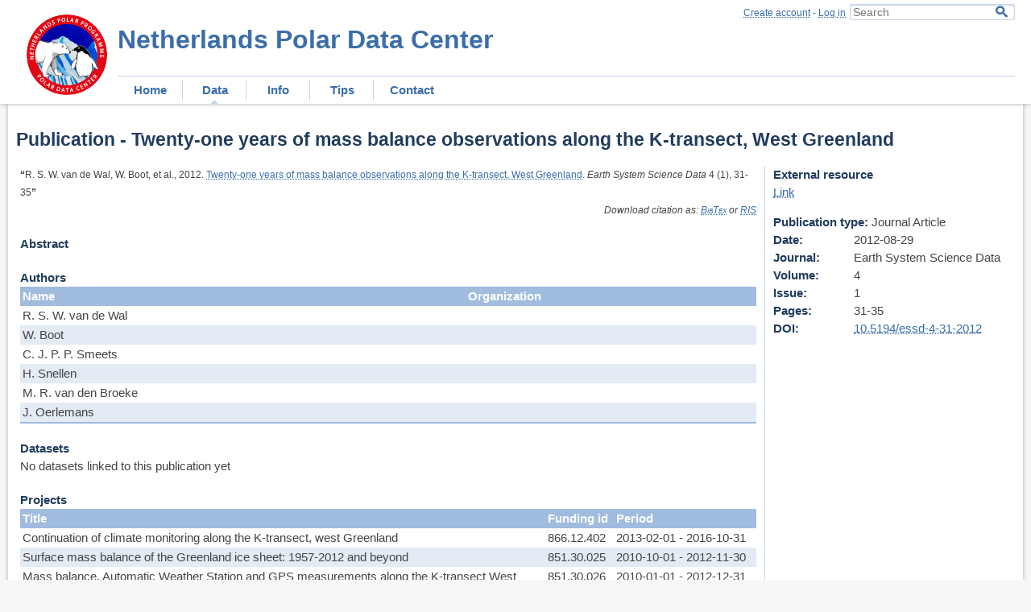

--- FILE ---
content_type: text/html; charset=UTF-8
request_url: https://npdc.nl/publication/4dfb4c53-4846-5b61-91b6-846eb4df41a8
body_size: 2765
content:
<!DOCTYPE html>
<html lang="en">
    <head>
    <title>Publication - Twenty-one years of mass balance observations along the K-transect, West Greenland | Netherlands Polar Data Center</title>
    <meta http-equiv="Content-Type" content="text/html;charset=utf-8" />
    <meta name="viewport" content="initial-scale=1.0" />
    <meta name="author" content="Marten Tacoma, Netherlands Polar Data Center, NIOZ Royal Netherlands Institute for Sea Research" />
    <meta name="funding" content="Development of the portal software is funded by grant 866.14.001 of the Dutch Research Council (NWO) Netherlands Polar Program."/>
    <meta name="application-name" content="NPDC" />
    <meta name="page-version" content="3.3.2" />
    <link rel="shortcut icon" type="image/x-icon" href="/img/logo.png" />
    <link rel="apple-touch-icon" href="/img/logo.png" />
    <link rel="stylesheet" type="text/css" href="/css/ol.css?3.3.2" />
<link rel="stylesheet" type="text/css" href="/css/select2.min.css?3.3.2" />
<link rel="stylesheet" type="text/css" href="/css/icomoon.min.css?3.3.2" />
<link rel="stylesheet" type="text/css" href="/css/npdc/style.min.css?3.3.2" />
<script src="/js/external/jquery-3.5.1.min.js?3.3.2"></script>
<script src="/js/external/jquery-ui.min.js?3.3.2"></script>
<script src="/js/external/jquery.nicescroll.min.js?3.3.2"></script>
<script src="/js/external/select2.full.min.js?3.3.2"></script>
<script src="/js/external/jquery.inputmask.bundle.min.js?3.3.2"></script>
<script src="/js/external/ol.js?3.3.2"></script>
<script src="/js/npdc/npdc.min.js?3.3.2"></script>
    <script>
    var baseUrl = "";
    var controller = "Publication";
    </script>
                    </head>    <body class="detail guest">
        <div id="smallscreen">
            This site works best on a screen of at least 620 pixels wide
        </div>
        <div id="overlay"><div class="inner"></div></div>
        <div id="page">
            <div id="head">
            <div>
    <div id="top">
        <div id="search">
            <form method="post" action="/search">
                <input type="text" placeholder="Search" name="q" />
                <button class="icon-search"></button>
            </form>
        </div>
        <div><span id="user"><a href="#" onclick="openOverlay('/register')">Create account</a> - <a href="#" onclick="openOverlay('/login')">Log in</a></span>
        </div>
    </div>
    <div id="title">
        <a href="/">
            <img src="/img/logo.png" alt="NPDC" />
        </a>
        <h1><a href="/">Netherlands Polar Data Center</a></h1>
    </div>
    <div id="toplink">Top</div>
    <div id="menu">
        <h4>≡ Menu</h4>
        <ul><li><a href="/">Home</a></li><li class="sub active-child"><span>Data</span><ul><li><a href="/dataset">Datasets</a></li><li class="active"><a href="/publication">Publications</a></li><li><a href="/portals">Data portals</a></li><li><a href="/project">Projects</a></li><li><a href="/organization">Organizations</a></li></ul></li><li class="sub"><span>Info</span><ul><li><a href="/npp">NPP</a></li><li><a href="/npdc">NPDC</a></li></ul></li><li><a href="/tips">Tips</a></li><li><a href="/contact">Contact</a></li></ul>    </div>
</div>
            </div>
            <div id="main">
                <h2>Publication - Twenty-one years of mass balance observations along the K-transect, West Greenland</h2>                <div class="cols">
                                        <div id="mid">
                        <div id="citation"><span style="font-weight:bold">&ldquo;</span>R. S. W. van de Wal, W. Boot, et al., 2012. <a href="/publication/4dfb4c53-4846-5b61-91b6-846eb4df41a8">Twenty-one years of mass balance observations along the K-transect, West Greenland</a>. <i>Earth System Science Data</i> 4 (1), 31-35<span style="font-weight:bold">&rdquo;</span>
    <div>Download citation as: <a href="/publication/4dfb4c53-4846-5b61-91b6-846eb4df41a8.bib" style="font-variant:small-caps">BibTex</a> or <a href="/publication/4dfb4c53-4846-5b61-91b6-846eb4df41a8.ris"><abbr title="EndNote/ProCite/Reference Manager">RIS</abbr></a></div></div><h4>Abstract</h4>
<p></p>

<h4>Authors</h4>
<table class="person"><thead><tr><td>Name</td><td>Organization</td></tr></thead>
<tr class=""><td>R. S. W. van de Wal</td><td></td></tr>
<tr class=""><td>W. Boot</td><td></td></tr>
<tr class=""><td>C. J. P. P. Smeets</td><td></td></tr>
<tr class=""><td>H. Snellen</td><td></td></tr>
<tr class=""><td>M. R. van den Broeke</td><td></td></tr>
<tr class=""><td>J. Oerlemans</td><td></td></tr>
<tfoot><tr><td></td><td></td></tr></tfoot></table>
    <h4>Datasets</h4>
    No datasets linked to this publication yet
    <h4>Projects</h4>
    <table class="project"><thead><tr><td>Title</td><td>Funding id</td><td>Period</td></tr></thead>
<tr onclick="javascript:location.href='/project/4533ece8-95c1-56c9-8a81-c8990ccb4066'" class="link"><td><a href="/project/4533ece8-95c1-56c9-8a81-c8990ccb4066">Continuation of climate monitoring along the K-transect, west Greenland</a></td><td><a href="/project/4533ece8-95c1-56c9-8a81-c8990ccb4066">866.12.402</a></td><td><a href="/project/4533ece8-95c1-56c9-8a81-c8990ccb4066">2013-02-01 - 2016-10-31</a></td></tr>
<tr onclick="javascript:location.href='/project/972828b8-ca75-57d7-92b1-ee928b84318f'" class="link"><td><a href="/project/972828b8-ca75-57d7-92b1-ee928b84318f">Surface mass balance of the Greenland ice sheet: 1957-2012 and beyond</a></td><td><a href="/project/972828b8-ca75-57d7-92b1-ee928b84318f">851.30.025</a></td><td><a href="/project/972828b8-ca75-57d7-92b1-ee928b84318f">2010-10-01 - 2012-11-30</a></td></tr>
<tr onclick="javascript:location.href='/project/d038b9f6-873b-5897-8a19-c44bcd9ba3ab'" class="link"><td><a href="/project/d038b9f6-873b-5897-8a19-c44bcd9ba3ab">Mass balance, Automatic Weather Station and GPS measurements along the K-transect West</a></td><td><a href="/project/d038b9f6-873b-5897-8a19-c44bcd9ba3ab">851.30.026</a></td><td><a href="/project/d038b9f6-873b-5897-8a19-c44bcd9ba3ab">2010-01-01 - 2012-12-31</a></td></tr>
<tfoot><tr><td></td><td></td><td></td></tr></tfoot></table>                    </div>
                    <div id="right"><h4>External resource</h4><p><a href="http://dx.doi.org/10.5194/essd-4-31-2012">Link</a></p><section class="inline"><h4>Publication type</h4><p>Journal Article</section><section class="inline"><h4>Date</h4><p>2012-08-29</section><section class="inline"><h4>Journal</h4><p>Earth System Science Data</section><section class="inline"><h4>Volume</h4><p>4</section><section class="inline"><h4>Issue</h4><p>1</section><section class="inline"><h4>Pages</h4><p>31-35</section><section class="inline"><h4>DOI</h4><p><a href="https://doi.org/10.5194/essd-4-31-2012">10.5194/essd-4-31-2012</a></p></section></div>                </div>
                                <div id="bottom"><hr/><div class="technical"><span class="nobr"><strong>Doi:</strong> <a href="https://doi.org/10.5194/essd-4-31-2012">10.5194/essd-4-31-2012</a></span> | <span class="nobr"><strong>UUID:</strong> <a href="/publication/4dfb4c53-4846-5b61-91b6-846eb4df41a8">4dfb4c53-4846-5b61-91b6-846eb4df41a8</a></span> | <span class="version-selector nobr"><strong>Version:</strong>1</span> | <span class="nobr"><strong>Added on:</strong> 4 February 2019 12:56</span></div></div>            </div>
            <div id="footer">
    <div class="links">
        <a href="/privacy">Privacy</a>
        - 
        <a href="/cookies">Cookies</a>
        - 
        <a href="/terms">Terms of use</a>
        - 
        <a href="/copyright">Copyright &amp; Credits</a>
        <span class="social">
            <span class="sep">-</span>
            <a href="https://github.com/npdc/portal">
                <span class="icon-github"></span>
            </a>
            <span class="sep">-</span>
            <a rel="me" href="https://akademienl.social/@npdc"><span class="icon-mastodon"></span>
            </a>
        </span>
        
        <br/><br/>
        <span class="nobr">The Netherlands Polar Data Center</span> 
        is <span class="nobr">hosted by <a href="http://www.nioz.nl" 
            title="Royal Netherlands Institute for Sea Research">NIOZ</a></span> 
        <span class="nobr">at request of 
        <a href="http://www.nwo.nl/en/research-and-results/programmes/Netherlands+Polar+Programme" 
            title="Dutch Research Council">NWO</a></span>
    </div>
    <div class="rechts logos">
        <a href="https://nioz.nl" title="Royal Netherlands Institute for Sea Research">
        <img src="/img/nioz_fc.png" alt="NIOZ" title="Royal Netherlands Institute for Sea Research" /></a>
        <a href="http://www.nwo.nl/npp"
            title="Dutch Research Council">
            <img src="/img/nwo_fc.png" alt="NWO" title="Dutch Research Council" /></a>
    </div>
</div>
        </div>
            </body>
</html>

--- FILE ---
content_type: text/css
request_url: https://npdc.nl/css/icomoon.min.css?3.3.2
body_size: 702
content:
@font-face{font-family:icomoon;src:url('fonts/icomoon.eot?d5job7');src:url('fonts/icomoon.eot?d5job7#iefix') format('embedded-opentype'),url('fonts/icomoon.ttf?d5job7') format('truetype'),url('fonts/icomoon.woff?d5job7') format('woff'),url('fonts/icomoon.svg?d5job7#icomoon') format('svg');font-weight:400;font-style:normal;font-display:block}[class*=" icon-"],[class^=icon-]{font-family:icomoon!important;speak:never;font-style:normal;font-weight:400;font-variant:normal;text-transform:none;line-height:1;-webkit-font-smoothing:antialiased;-moz-osx-font-smoothing:grayscale}.icon-mastodon:before{content:"\e901"}.icon-github:before{content:"\e902"}.icon-twitter:before{content:"\e903"}.icon-search:before{content:"\e900"}.icon-key:before{content:"\e98d"}.icon-lock:before{content:"\e98f"}.icon-eye-blocked:before{content:"\e9d1"}

--- FILE ---
content_type: application/javascript
request_url: https://npdc.nl/js/external/ol.js?3.3.2
body_size: 509231
content:
// OpenLayers 3. See http://openlayers.org/
// License: https://raw.githubusercontent.com/openlayers/ol3/master/LICENSE.md
// Version: v3.16.0

(function (root, factory) {
  if (typeof exports === "object") {
    module.exports = factory();
  } else if (typeof define === "function" && define.amd) {
    define([], factory);
  } else {
    root.ol = factory();
  }
}(this, function () {
  var OPENLAYERS = {};
  var l,aa=this;function t(a,c,d){a=a.split(".");d=d||aa;a[0]in d||!d.execScript||d.execScript("var "+a[0]);for(var e;a.length&&(e=a.shift());)a.length||void 0===c?d[e]?d=d[e]:d=d[e]={}:d[e]=c}function ba(a){a.Ub=function(){return a.Og?a.Og:a.Og=new a}}
function ca(a){var c=typeof a;if("object"==c)if(a){if(a instanceof Array)return"array";if(a instanceof Object)return c;var d=Object.prototype.toString.call(a);if("[object Window]"==d)return"object";if("[object Array]"==d||"number"==typeof a.length&&"undefined"!=typeof a.splice&&"undefined"!=typeof a.propertyIsEnumerable&&!a.propertyIsEnumerable("splice"))return"array";if("[object Function]"==d||"undefined"!=typeof a.call&&"undefined"!=typeof a.propertyIsEnumerable&&!a.propertyIsEnumerable("call"))return"function"}else return"null";
else if("function"==c&&"undefined"==typeof a.call)return"object";return c}function da(a){var c=ca(a);return"array"==c||"object"==c&&"number"==typeof a.length}function ea(a){return"string"==typeof a}function fa(a){return"number"==typeof a}function ga(a){return"function"==ca(a)}function ha(a){var c=typeof a;return"object"==c&&null!=a||"function"==c}function w(a){return a[ia]||(a[ia]=++ja)}var ia="closure_uid_"+(1E9*Math.random()>>>0),ja=0;function ka(a,c,d){return a.call.apply(a.bind,arguments)}
function la(a,c,d){if(!a)throw Error();if(2<arguments.length){var e=Array.prototype.slice.call(arguments,2);return function(){var d=Array.prototype.slice.call(arguments);Array.prototype.unshift.apply(d,e);return a.apply(c,d)}}return function(){return a.apply(c,arguments)}}function ma(a,c,d){ma=Function.prototype.bind&&-1!=Function.prototype.bind.toString().indexOf("native code")?ka:la;return ma.apply(null,arguments)}
function y(a,c){function d(){}d.prototype=c.prototype;a.ia=c.prototype;a.prototype=new d;a.prototype.constructor=a;a.Lp=function(a,d,g){for(var h=Array(arguments.length-2),k=2;k<arguments.length;k++)h[k-2]=arguments[k];return c.prototype[d].apply(a,h)}};var na,oa;function pa(){}var qa=Function("return this")();var ra;var sa=String.prototype.trim?function(a){return a.trim()}:function(a){return a.replace(/^[\s\xa0]+|[\s\xa0]+$/g,"")};function ta(a){if(!va.test(a))return a;-1!=a.indexOf("&")&&(a=a.replace(wa,"&amp;"));-1!=a.indexOf("<")&&(a=a.replace(xa,"&lt;"));-1!=a.indexOf(">")&&(a=a.replace(ya,"&gt;"));-1!=a.indexOf('"')&&(a=a.replace(za,"&quot;"));-1!=a.indexOf("'")&&(a=a.replace(Aa,"&#39;"));-1!=a.indexOf("\x00")&&(a=a.replace(Ba,"&#0;"));return a}var wa=/&/g,xa=/</g,ya=/>/g,za=/"/g,Aa=/'/g,Ba=/\x00/g,va=/[\x00&<>"']/;
function Ca(a,c){return a<c?-1:a>c?1:0};function Da(a,c,d){return Math.min(Math.max(a,c),d)}var Ea=function(){var a;"cosh"in Math?a=Math.cosh:a=function(a){a=Math.exp(a);return(a+1/a)/2};return a}();function Fa(a,c,d,e,f,g){var h=f-d,k=g-e;if(0!==h||0!==k){var m=((a-d)*h+(c-e)*k)/(h*h+k*k);1<m?(d=f,e=g):0<m&&(d+=h*m,e+=k*m)}return Ga(a,c,d,e)}function Ga(a,c,d,e){a=d-a;c=e-c;return a*a+c*c}function Ha(a){return a*Math.PI/180}function Ja(a,c){var d=a%c;return 0>d*c?d+c:d}function La(a,c,d){return a+d*(c-a)};function Ma(a){return function(c){if(c)return[Da(c[0],a[0],a[2]),Da(c[1],a[1],a[3])]}}function Na(a){return a};function Oa(a,c,d){this.center=a;this.resolution=c;this.rotation=d};var Pa="function"===typeof Object.assign?Object.assign:function(a,c){if(void 0===a||null===a)throw new TypeError("Cannot convert undefined or null to object");for(var d=Object(a),e=1,f=arguments.length;e<f;++e){var g=arguments[e];if(void 0!==g&&null!==g)for(var h in g)g.hasOwnProperty(h)&&(d[h]=g[h])}return d};function Qa(a){for(var c in a)delete a[c]}function Ra(a){var c=[],d;for(d in a)c.push(a[d]);return c}function Sa(a){for(var c in a)return!1;return!c};var Ua="olm_"+(1E4*Math.random()|0);function Va(a){function c(c){var e=a.listener,f=a.jg||a.target;a.lg&&Xa(a);return e.call(f,c)}return a.kg=c}function Ya(a,c,d,e){for(var f,g=0,h=a.length;g<h;++g)if(f=a[g],f.listener===c&&f.jg===d)return e&&(f.deleteIndex=g),f}function Za(a,c){var d=a[Ua];return d?d[c]:void 0}function $a(a){var c=a[Ua];c||(c=a[Ua]={});return c}
function ab(a,c){var d=Za(a,c);if(d){for(var e=0,f=d.length;e<f;++e)a.removeEventListener(c,d[e].kg),Qa(d[e]);d.length=0;if(d=a[Ua])delete d[c],0===Object.keys(d).length&&delete a[Ua]}}function C(a,c,d,e,f){var g=$a(a),h=g[c];h||(h=g[c]=[]);(g=Ya(h,d,e,!1))?f||(g.lg=!1):(g={jg:e,lg:!!f,listener:d,target:a,type:c},a.addEventListener(c,Va(g)),h.push(g));return g}function bb(a,c,d,e){return C(a,c,d,e,!0)}function cb(a,c,d,e){(a=Za(a,c))&&(d=Ya(a,d,e,!0))&&Xa(d)}
function Xa(a){if(a&&a.target){a.target.removeEventListener(a.type,a.kg);var c=Za(a.target,a.type);if(c){var d="deleteIndex"in a?a.deleteIndex:c.indexOf(a);-1!==d&&c.splice(d,1);0===c.length&&ab(a.target,a.type)}Qa(a)}}function db(a){var c=$a(a),d;for(d in c)ab(a,d)};function eb(){}eb.prototype.Cb=!1;function fb(a){a.Cb||(a.Cb=!0,a.fa())}eb.prototype.fa=pa;function gb(a,c){this.type=a;this.target=c||null}gb.prototype.preventDefault=gb.prototype.stopPropagation=function(){this.no=!0};function hb(a){a.stopPropagation()}function ib(a){a.preventDefault()};function jb(){this.Qa={};this.ya={};this.va={}}y(jb,eb);jb.prototype.addEventListener=function(a,c){var d=this.va[a];d||(d=this.va[a]=[]);-1===d.indexOf(c)&&d.push(c)};
jb.prototype.b=function(a){var c="string"===typeof a?new gb(a):a;a=c.type;c.target=this;var d=this.va[a],e;if(d){a in this.ya||(this.ya[a]=0,this.Qa[a]=0);++this.ya[a];for(var f=0,g=d.length;f<g;++f)if(!1===d[f].call(this,c)||c.no){e=!1;break}--this.ya[a];if(0===this.ya[a]){c=this.Qa[a];for(delete this.Qa[a];c--;)this.removeEventListener(a,pa);delete this.ya[a]}return e}};jb.prototype.fa=function(){db(this)};function lb(a,c){return c?c in a.va:0<Object.keys(a.va).length}
jb.prototype.removeEventListener=function(a,c){var d=this.va[a];if(d){var e=d.indexOf(c);a in this.Qa?(d[e]=pa,++this.Qa[a]):(d.splice(e,1),0===d.length&&delete this.va[a])}};function mb(){jb.call(this);this.g=0}y(mb,jb);function nb(a){if(Array.isArray(a))for(var c=0,d=a.length;c<d;++c)Xa(a[c]);else Xa(a)}l=mb.prototype;l.u=function(){++this.g;this.b("change")};l.H=function(){return this.g};l.D=function(a,c,d){if(Array.isArray(a)){for(var e=a.length,f=Array(e),g=0;g<e;++g)f[g]=C(this,a[g],c,d);return f}return C(this,a,c,d)};l.I=function(a,c,d){if(Array.isArray(a)){for(var e=a.length,f=Array(e),g=0;g<e;++g)f[g]=bb(this,a[g],c,d);return f}return bb(this,a,c,d)};
l.G=function(a,c,d){if(Array.isArray(a))for(var e=0,f=a.length;e<f;++e)cb(this,a[e],c,d);else cb(this,a,c,d)};l.J=nb;function ob(a,c,d){gb.call(this,a);this.key=c;this.oldValue=d}y(ob,gb);function pb(a){mb.call(this);w(this);this.U={};void 0!==a&&this.C(a)}y(pb,mb);var qb={};function rb(a){return qb.hasOwnProperty(a)?qb[a]:qb[a]="change:"+a}l=pb.prototype;l.get=function(a){var c;this.U.hasOwnProperty(a)&&(c=this.U[a]);return c};l.K=function(){return Object.keys(this.U)};l.L=function(){return Pa({},this.U)};function sb(a,c,d){var e;e=rb(c);a.b(new ob(e,c,d));a.b(new ob("propertychange",c,d))}
l.set=function(a,c,d){d?this.U[a]=c:(d=this.U[a],this.U[a]=c,d!==c&&sb(this,a,d))};l.C=function(a,c){for(var d in a)this.set(d,a[d],c)};l.P=function(a,c){if(a in this.U){var d=this.U[a];delete this.U[a];c||sb(this,a,d)}};function tb(a,c){return a>c?1:a<c?-1:0}function ub(a,c){return 0<=a.indexOf(c)}function vb(a,c,d){var e=a.length;if(a[0]<=c)return 0;if(!(c<=a[e-1]))if(0<d)for(d=1;d<e;++d){if(a[d]<c)return d-1}else if(0>d)for(d=1;d<e;++d){if(a[d]<=c)return d}else for(d=1;d<e;++d){if(a[d]==c)return d;if(a[d]<c)return a[d-1]-c<c-a[d]?d-1:d}return e-1}function wb(a){return a.reduce(function(a,d){return Array.isArray(d)?a.concat(wb(d)):a.concat(d)},[])}
function xb(a,c){var d,e=da(c)?c:[c],f=e.length;for(d=0;d<f;d++)a[a.length]=e[d]}function yb(a,c){var d=a.indexOf(c),e=-1<d;e&&a.splice(d,1);return e}function zb(a,c){for(var d=a.length>>>0,e,f=0;f<d;f++)if(e=a[f],c(e,f,a))return e;return null}function Ab(a,c){var d=a.length;if(d!==c.length)return!1;for(var e=0;e<d;e++)if(a[e]!==c[e])return!1;return!0}
function Bb(a){var c=Cb,d=a.length,e=Array(a.length),f;for(f=0;f<d;f++)e[f]={index:f,value:a[f]};e.sort(function(a,d){return c(a.value,d.value)||a.index-d.index});for(f=0;f<a.length;f++)a[f]=e[f].value}function Db(a,c){var d;return a.every(function(e,f){d=f;return!c(e,f,a)})?-1:d};function Eb(a){return function(c,d,e){if(void 0!==c)return c=vb(a,c,e),c=Da(c+d,0,a.length-1),a[c]}}function Fb(a,c,d){return function(e,f,g){if(void 0!==e)return e=Math.max(Math.floor(Math.log(c/e)/Math.log(a)+(0<g?0:0>g?1:.5))+f,0),void 0!==d&&(e=Math.min(e,d)),c/Math.pow(a,e)}};function Gb(a){if(void 0!==a)return 0}function Hb(a,c){if(void 0!==a)return a+c}function Ib(a){var c=2*Math.PI/a;return function(a,e){if(void 0!==a)return a=Math.floor((a+e)/c+.5)*c}}function Jb(){var a=Ha(5);return function(c,d){if(void 0!==c)return Math.abs(c+d)<=a?0:c+d}};function Kb(a,c){var d=void 0!==c?a.toFixed(c):""+a,e=d.indexOf("."),e=-1===e?d.length:e;return 2<e?d:Array(3-e).join("0")+d}function Lb(a){a=(""+a).split(".");for(var c=["1","3"],d=0;d<Math.max(a.length,c.length);d++){var e=parseInt(a[d]||"0",10),f=parseInt(c[d]||"0",10);if(e>f)return 1;if(f>e)return-1}return 0};function Mb(a,c){a[0]+=c[0];a[1]+=c[1];return a}function Nb(a,c){var d=a[0],e=a[1],f=c[0],g=c[1],h=f[0],f=f[1],k=g[0],g=g[1],m=k-h,n=g-f,d=0===m&&0===n?0:(m*(d-h)+n*(e-f))/(m*m+n*n||0);0>=d||(1<=d?(h=k,f=g):(h+=d*m,f+=d*n));return[h,f]}function Ob(a,c,d){a=Ja(a+180,360)-180;var e=Math.abs(3600*a);return Math.floor(e/3600)+"\u00b0 "+Kb(Math.floor(e/60%60))+"\u2032 "+Kb(e%60,d||0)+"\u2033 "+c.charAt(0>a?1:0)}
function Pb(a,c,d){return a?c.replace("{x}",a[0].toFixed(d)).replace("{y}",a[1].toFixed(d)):""}function Qb(a,c){for(var d=!0,e=a.length-1;0<=e;--e)if(a[e]!=c[e]){d=!1;break}return d}function Rb(a,c){var d=Math.cos(c),e=Math.sin(c),f=a[1]*d+a[0]*e;a[0]=a[0]*d-a[1]*e;a[1]=f;return a}function Sb(a,c){var d=a[0]-c[0],e=a[1]-c[1];return d*d+e*e}function Tb(a,c){return Sb(a,Nb(a,c))}function Ub(a,c){return Pb(a,"{x}, {y}",c)};function Vb(a){for(var c=Wb(),d=0,e=a.length;d<e;++d)Xb(c,a[d]);return c}function Yb(a,c,d){return d?(d[0]=a[0]-c,d[1]=a[1]-c,d[2]=a[2]+c,d[3]=a[3]+c,d):[a[0]-c,a[1]-c,a[2]+c,a[3]+c]}function Zb(a,c){return c?(c[0]=a[0],c[1]=a[1],c[2]=a[2],c[3]=a[3],c):a.slice()}function $b(a,c,d){c=c<a[0]?a[0]-c:a[2]<c?c-a[2]:0;a=d<a[1]?a[1]-d:a[3]<d?d-a[3]:0;return c*c+a*a}function ac(a,c){return bc(a,c[0],c[1])}function cc(a,c){return a[0]<=c[0]&&c[2]<=a[2]&&a[1]<=c[1]&&c[3]<=a[3]}
function bc(a,c,d){return a[0]<=c&&c<=a[2]&&a[1]<=d&&d<=a[3]}function dc(a,c){var d=a[1],e=a[2],f=a[3],g=c[0],h=c[1],k=0;g<a[0]?k=k|16:g>e&&(k=k|4);h<d?k|=8:h>f&&(k|=2);0===k&&(k=1);return k}function Wb(){return[Infinity,Infinity,-Infinity,-Infinity]}function ec(a,c,d,e,f){return f?(f[0]=a,f[1]=c,f[2]=d,f[3]=e,f):[a,c,d,e]}function fc(a,c){var d=a[0],e=a[1];return ec(d,e,d,e,c)}function gc(a,c,d,e,f){f=ec(Infinity,Infinity,-Infinity,-Infinity,f);return hc(f,a,c,d,e)}
function ic(a,c){return a[0]==c[0]&&a[2]==c[2]&&a[1]==c[1]&&a[3]==c[3]}function jc(a,c){c[0]<a[0]&&(a[0]=c[0]);c[2]>a[2]&&(a[2]=c[2]);c[1]<a[1]&&(a[1]=c[1]);c[3]>a[3]&&(a[3]=c[3]);return a}function Xb(a,c){c[0]<a[0]&&(a[0]=c[0]);c[0]>a[2]&&(a[2]=c[0]);c[1]<a[1]&&(a[1]=c[1]);c[1]>a[3]&&(a[3]=c[1])}function hc(a,c,d,e,f){for(;d<e;d+=f){var g=a,h=c[d],k=c[d+1];g[0]=Math.min(g[0],h);g[1]=Math.min(g[1],k);g[2]=Math.max(g[2],h);g[3]=Math.max(g[3],k)}return a}
function kc(a,c,d){var e;return(e=c.call(d,lc(a)))||(e=c.call(d,mc(a)))||(e=c.call(d,nc(a)))?e:(e=c.call(d,oc(a)))?e:!1}function pc(a){var c=0;qc(a)||(c=rc(a)*sc(a));return c}function lc(a){return[a[0],a[1]]}function mc(a){return[a[2],a[1]]}function tc(a){return[(a[0]+a[2])/2,(a[1]+a[3])/2]}
function uc(a,c,d,e,f){var g=c*e[0]/2;e=c*e[1]/2;c=Math.cos(d);var h=Math.sin(d);d=g*c;g*=h;c*=e;var k=e*h,m=a[0],n=a[1];a=m-d+k;e=m-d-k;h=m+d-k;d=m+d+k;var k=n-g-c,m=n-g+c,p=n+g+c,g=n+g-c;return ec(Math.min(a,e,h,d),Math.min(k,m,p,g),Math.max(a,e,h,d),Math.max(k,m,p,g),f)}function sc(a){return a[3]-a[1]}function vc(a,c,d){d=d?d:Wb();wc(a,c)&&(d[0]=a[0]>c[0]?a[0]:c[0],d[1]=a[1]>c[1]?a[1]:c[1],d[2]=a[2]<c[2]?a[2]:c[2],d[3]=a[3]<c[3]?a[3]:c[3]);return d}function oc(a){return[a[0],a[3]]}
function nc(a){return[a[2],a[3]]}function rc(a){return a[2]-a[0]}function wc(a,c){return a[0]<=c[2]&&a[2]>=c[0]&&a[1]<=c[3]&&a[3]>=c[1]}function qc(a){return a[2]<a[0]||a[3]<a[1]}function yc(a,c){var d=(a[2]-a[0])/2*(c-1),e=(a[3]-a[1])/2*(c-1);a[0]-=d;a[2]+=d;a[1]-=e;a[3]+=e}
function zc(a,c,d){a=[a[0],a[1],a[0],a[3],a[2],a[1],a[2],a[3]];c(a,a,2);var e=[a[0],a[2],a[4],a[6]],f=[a[1],a[3],a[5],a[7]];c=Math.min.apply(null,e);a=Math.min.apply(null,f);e=Math.max.apply(null,e);f=Math.max.apply(null,f);return ec(c,a,e,f,d)};function Ac(){return!0}function Bc(){return!1};/*

 Latitude/longitude spherical geodesy formulae taken from
 http://www.movable-type.co.uk/scripts/latlong.html
 Licensed under CC-BY-3.0.
*/
function Cc(a){this.radius=a}Cc.prototype.a=function(a){for(var c=0,d=a.length,e=a[d-1][0],f=a[d-1][1],g=0;g<d;g++)var h=a[g][0],k=a[g][1],c=c+Ha(h-e)*(2+Math.sin(Ha(f))+Math.sin(Ha(k))),e=h,f=k;return c*this.radius*this.radius/2};Cc.prototype.b=function(a,c){var d=Ha(a[1]),e=Ha(c[1]),f=(e-d)/2,g=Ha(c[0]-a[0])/2,d=Math.sin(f)*Math.sin(f)+Math.sin(g)*Math.sin(g)*Math.cos(d)*Math.cos(e);return 2*this.radius*Math.atan2(Math.sqrt(d),Math.sqrt(1-d))};
Cc.prototype.offset=function(a,c,d){var e=Ha(a[1]);c/=this.radius;var f=Math.asin(Math.sin(e)*Math.cos(c)+Math.cos(e)*Math.sin(c)*Math.cos(d));return[180*(Ha(a[0])+Math.atan2(Math.sin(d)*Math.sin(c)*Math.cos(e),Math.cos(c)-Math.sin(e)*Math.sin(f)))/Math.PI,180*f/Math.PI]};var Dc=new Cc(6370997);var Ec={};Ec.degrees=2*Math.PI*Dc.radius/360;Ec.ft=.3048;Ec.m=1;Ec["us-ft"]=1200/3937;
function Fc(a){this.eb=a.code;this.c=a.units;this.f=void 0!==a.extent?a.extent:null;this.i=void 0!==a.worldExtent?a.worldExtent:null;this.b=void 0!==a.axisOrientation?a.axisOrientation:"enu";this.g=void 0!==a.global?a.global:!1;this.a=!(!this.g||!this.f);this.o=void 0!==a.getPointResolution?a.getPointResolution:this.nk;this.l=null;this.j=a.metersPerUnit;var c=Gc,d=a.code,e=Hc||qa.proj4;if("function"==typeof e&&void 0===c[d]){var f=e.defs(d);if(void 0!==f){void 0!==f.axis&&void 0===a.axisOrientation&&
(this.b=f.axis);void 0===a.metersPerUnit&&(this.j=f.to_meter);void 0===a.units&&(this.c=f.units);for(var g in c)c=e.defs(g),void 0!==c&&(a=Ic(g),c===f?Jc([a,this]):(c=e(g,d),Kc(a,this,c.forward,c.inverse)))}}}l=Fc.prototype;l.Oj=function(){return this.eb};l.O=function(){return this.f};l.vb=function(){return this.c};l.Vb=function(){return this.j||Ec[this.c]};l.Ak=function(){return this.i};l.ll=function(){return this.g};l.Yo=function(a){this.g=a;this.a=!(!a||!this.f)};
l.Gm=function(a){this.f=a;this.a=!(!this.g||!a)};l.gp=function(a){this.i=a};l.Xo=function(a){this.o=a};l.nk=function(a,c){if("degrees"==this.vb())return a;var d=Lc(this,Ic("EPSG:4326")),e=[c[0]-a/2,c[1],c[0]+a/2,c[1],c[0],c[1]-a/2,c[0],c[1]+a/2],e=d(e,e,2),d=Dc.b(e.slice(0,2),e.slice(2,4)),e=Dc.b(e.slice(4,6),e.slice(6,8)),e=(d+e)/2,d=this.Vb();void 0!==d&&(e/=d);return e};l.getPointResolution=function(a,c){return this.o(a,c)};var Gc={},Mc={},Hc=null;
function Jc(a){Nc(a);a.forEach(function(c){a.forEach(function(a){c!==a&&Oc(c,a,Qc)})})}function Rc(){var a=Sc,c=Tc,d=Uc;Vc.forEach(function(e){a.forEach(function(a){Oc(e,a,c);Oc(a,e,d)})})}function Wc(a){Gc[a.eb]=a;Oc(a,a,Qc)}function Nc(a){var c=[];a.forEach(function(a){c.push(Wc(a))})}function Xc(a){return a?"string"===typeof a?Ic(a):a:Ic("EPSG:3857")}function Oc(a,c,d){a=a.eb;c=c.eb;a in Mc||(Mc[a]={});Mc[a][c]=d}function Kc(a,c,d,e){a=Ic(a);c=Ic(c);Oc(a,c,Yc(d));Oc(c,a,Yc(e))}
function Yc(a){return function(c,d,e){var f=c.length;e=void 0!==e?e:2;d=void 0!==d?d:Array(f);var g,h;for(h=0;h<f;h+=e)for(g=a([c[h],c[h+1]]),d[h]=g[0],d[h+1]=g[1],g=e-1;2<=g;--g)d[h+g]=c[h+g];return d}}function Ic(a){var c;if(a instanceof Fc)c=a;else if("string"===typeof a){c=Gc[a];var d=Hc||qa.proj4;void 0===c&&"function"==typeof d&&void 0!==d.defs(a)&&(c=new Fc({code:a}),Wc(c))}else c=null;return c}function Zc(a,c){if(a===c)return!0;var d=a.vb()===c.vb();return a.eb===c.eb?d:Lc(a,c)===Qc&&d}
function $c(a,c){var d=Ic(a),e=Ic(c);return Lc(d,e)}function Lc(a,c){var d=a.eb,e=c.eb,f;d in Mc&&e in Mc[d]&&(f=Mc[d][e]);void 0===f&&(f=ad);return f}function ad(a,c){if(void 0!==c&&a!==c){for(var d=0,e=a.length;d<e;++d)c[d]=a[d];a=c}return a}function Qc(a,c){var d;if(void 0!==c){d=0;for(var e=a.length;d<e;++d)c[d]=a[d];d=c}else d=a.slice();return d}function bd(a,c,d){return $c(c,d)(a,void 0,a.length)}function cd(a,c,d){c=$c(c,d);return zc(a,c)};function dd(){pb.call(this);this.v=Wb();this.B=-1;this.l={};this.s=this.o=0}y(dd,pb);l=dd.prototype;l.ub=function(a,c){var d=c?c:[NaN,NaN];this.rb(a[0],a[1],d,Infinity);return d};l.og=function(a){return this.wc(a[0],a[1])};l.wc=Bc;l.O=function(a){this.B!=this.g&&(this.v=this.Jd(this.v),this.B=this.g);var c=this.v;a?(a[0]=c[0],a[1]=c[1],a[2]=c[2],a[3]=c[3]):a=c;return a};l.yb=function(a){return this.hd(a*a)};l.hb=function(a,c){this.mc($c(a,c));return this};function ed(a){this.length=a.length||a;for(var c=0;c<this.length;c++)this[c]=a[c]||0}ed.prototype.BYTES_PER_ELEMENT=4;ed.prototype.set=function(a,c){c=c||0;for(var d=0;d<a.length&&c+d<this.length;d++)this[c+d]=a[d]};ed.prototype.toString=Array.prototype.join;"undefined"==typeof Float32Array&&(ed.BYTES_PER_ELEMENT=4,ed.prototype.BYTES_PER_ELEMENT=ed.prototype.BYTES_PER_ELEMENT,ed.prototype.set=ed.prototype.set,ed.prototype.toString=ed.prototype.toString,t("Float32Array",ed,void 0));function fd(a){this.length=a.length||a;for(var c=0;c<this.length;c++)this[c]=a[c]||0}fd.prototype.BYTES_PER_ELEMENT=8;fd.prototype.set=function(a,c){c=c||0;for(var d=0;d<a.length&&c+d<this.length;d++)this[c+d]=a[d]};fd.prototype.toString=Array.prototype.join;if("undefined"==typeof Float64Array){try{fd.BYTES_PER_ELEMENT=8}catch(a){}fd.prototype.BYTES_PER_ELEMENT=fd.prototype.BYTES_PER_ELEMENT;fd.prototype.set=fd.prototype.set;fd.prototype.toString=fd.prototype.toString;t("Float64Array",fd,void 0)};function gd(a,c,d,e,f){a[0]=c;a[1]=d;a[2]=e;a[3]=f};function hd(){var a=Array(16);id(a,0,0,0,0,0,0,0,0,0,0,0,0,0,0,0,0);return a}function jd(){var a=Array(16);id(a,1,0,0,0,0,1,0,0,0,0,1,0,0,0,0,1);return a}function id(a,c,d,e,f,g,h,k,m,n,p,q,r,u,v,x,z){a[0]=c;a[1]=d;a[2]=e;a[3]=f;a[4]=g;a[5]=h;a[6]=k;a[7]=m;a[8]=n;a[9]=p;a[10]=q;a[11]=r;a[12]=u;a[13]=v;a[14]=x;a[15]=z}
function kd(a,c){a[0]=c[0];a[1]=c[1];a[2]=c[2];a[3]=c[3];a[4]=c[4];a[5]=c[5];a[6]=c[6];a[7]=c[7];a[8]=c[8];a[9]=c[9];a[10]=c[10];a[11]=c[11];a[12]=c[12];a[13]=c[13];a[14]=c[14];a[15]=c[15]}function ld(a){a[0]=1;a[1]=0;a[2]=0;a[3]=0;a[4]=0;a[5]=1;a[6]=0;a[7]=0;a[8]=0;a[9]=0;a[10]=1;a[11]=0;a[12]=0;a[13]=0;a[14]=0;a[15]=1}
function md(a,c,d){var e=a[0],f=a[1],g=a[2],h=a[3],k=a[4],m=a[5],n=a[6],p=a[7],q=a[8],r=a[9],u=a[10],v=a[11],x=a[12],z=a[13],E=a[14];a=a[15];var B=c[0],A=c[1],G=c[2],O=c[3],L=c[4],R=c[5],Wa=c[6],J=c[7],ua=c[8],Ta=c[9],kb=c[10],Ka=c[11],Ia=c[12],xc=c[13],Pc=c[14];c=c[15];d[0]=e*B+k*A+q*G+x*O;d[1]=f*B+m*A+r*G+z*O;d[2]=g*B+n*A+u*G+E*O;d[3]=h*B+p*A+v*G+a*O;d[4]=e*L+k*R+q*Wa+x*J;d[5]=f*L+m*R+r*Wa+z*J;d[6]=g*L+n*R+u*Wa+E*J;d[7]=h*L+p*R+v*Wa+a*J;d[8]=e*ua+k*Ta+q*kb+x*Ka;d[9]=f*ua+m*Ta+r*kb+z*Ka;d[10]=g*
ua+n*Ta+u*kb+E*Ka;d[11]=h*ua+p*Ta+v*kb+a*Ka;d[12]=e*Ia+k*xc+q*Pc+x*c;d[13]=f*Ia+m*xc+r*Pc+z*c;d[14]=g*Ia+n*xc+u*Pc+E*c;d[15]=h*Ia+p*xc+v*Pc+a*c}
function nd(a,c){var d=a[0],e=a[1],f=a[2],g=a[3],h=a[4],k=a[5],m=a[6],n=a[7],p=a[8],q=a[9],r=a[10],u=a[11],v=a[12],x=a[13],z=a[14],E=a[15],B=d*k-e*h,A=d*m-f*h,G=d*n-g*h,O=e*m-f*k,L=e*n-g*k,R=f*n-g*m,Wa=p*x-q*v,J=p*z-r*v,ua=p*E-u*v,Ta=q*z-r*x,kb=q*E-u*x,Ka=r*E-u*z,Ia=B*Ka-A*kb+G*Ta+O*ua-L*J+R*Wa;0!=Ia&&(Ia=1/Ia,c[0]=(k*Ka-m*kb+n*Ta)*Ia,c[1]=(-e*Ka+f*kb-g*Ta)*Ia,c[2]=(x*R-z*L+E*O)*Ia,c[3]=(-q*R+r*L-u*O)*Ia,c[4]=(-h*Ka+m*ua-n*J)*Ia,c[5]=(d*Ka-f*ua+g*J)*Ia,c[6]=(-v*R+z*G-E*A)*Ia,c[7]=(p*R-r*G+u*A)*Ia,
c[8]=(h*kb-k*ua+n*Wa)*Ia,c[9]=(-d*kb+e*ua-g*Wa)*Ia,c[10]=(v*L-x*G+E*B)*Ia,c[11]=(-p*L+q*G-u*B)*Ia,c[12]=(-h*Ta+k*J-m*Wa)*Ia,c[13]=(d*Ta-e*J+f*Wa)*Ia,c[14]=(-v*O+x*A-z*B)*Ia,c[15]=(p*O-q*A+r*B)*Ia)}function od(a,c,d){var e=a[1]*c+a[5]*d+0*a[9]+a[13],f=a[2]*c+a[6]*d+0*a[10]+a[14],g=a[3]*c+a[7]*d+0*a[11]+a[15];a[12]=a[0]*c+a[4]*d+0*a[8]+a[12];a[13]=e;a[14]=f;a[15]=g}
function pd(a,c,d){id(a,a[0]*c,a[1]*c,a[2]*c,a[3]*c,a[4]*d,a[5]*d,a[6]*d,a[7]*d,1*a[8],1*a[9],1*a[10],1*a[11],a[12],a[13],a[14],a[15])}function qd(a,c){var d=a[0],e=a[1],f=a[2],g=a[3],h=a[4],k=a[5],m=a[6],n=a[7],p=Math.cos(c),q=Math.sin(c);a[0]=d*p+h*q;a[1]=e*p+k*q;a[2]=f*p+m*q;a[3]=g*p+n*q;a[4]=d*-q+h*p;a[5]=e*-q+k*p;a[6]=f*-q+m*p;a[7]=g*-q+n*p}new Float64Array(3);new Float64Array(3);new Float64Array(4);new Float64Array(4);new Float64Array(4);new Float64Array(16);function rd(a,c,d,e,f,g){var h=f[0],k=f[1],m=f[4],n=f[5],p=f[12];f=f[13];for(var q=g?g:[],r=0;c<d;c+=e){var u=a[c],v=a[c+1];q[r++]=h*u+m*v+p;q[r++]=k*u+n*v+f}g&&q.length!=r&&(q.length=r);return q};function sd(){dd.call(this);this.f="XY";this.a=2;this.A=null}y(sd,dd);function td(a){if("XY"==a)return 2;if("XYZ"==a||"XYM"==a)return 3;if("XYZM"==a)return 4}l=sd.prototype;l.wc=Bc;l.Jd=function(a){return gc(this.A,0,this.A.length,this.a,a)};l.Fb=function(){return this.A.slice(0,this.a)};l.ga=function(){return this.A};l.Gb=function(){return this.A.slice(this.A.length-this.a)};l.Hb=function(){return this.f};
l.hd=function(a){this.s!=this.g&&(Qa(this.l),this.o=0,this.s=this.g);if(0>a||0!==this.o&&a<=this.o)return this;var c=a.toString();if(this.l.hasOwnProperty(c))return this.l[c];var d=this.Ic(a);if(d.ga().length<this.A.length)return this.l[c]=d;this.o=a;return this};l.Ic=function(){return this};l.ua=function(){return this.a};function ud(a,c,d){a.a=td(c);a.f=c;a.A=d}
function vd(a,c,d,e){if(c)d=td(c);else{for(c=0;c<e;++c){if(0===d.length){a.f="XY";a.a=2;return}d=d[0]}d=d.length;c=2==d?"XY":3==d?"XYZ":4==d?"XYZM":void 0}a.f=c;a.a=d}l.mc=function(a){this.A&&(a(this.A,this.A,this.a),this.u())};l.rotate=function(a,c){var d=this.ga();if(d){for(var e=d.length,f=this.ua(),g=d?d:[],h=Math.cos(a),k=Math.sin(a),m=c[0],n=c[1],p=0,q=0;q<e;q+=f){var r=d[q]-m,u=d[q+1]-n;g[p++]=m+r*h-u*k;g[p++]=n+r*k+u*h;for(r=q+2;r<q+f;++r)g[p++]=d[r]}d&&g.length!=p&&(g.length=p);this.u()}};
l.Nc=function(a,c){var d=this.ga();if(d){var e=d.length,f=this.ua(),g=d?d:[],h=0,k,m;for(k=0;k<e;k+=f)for(g[h++]=d[k]+a,g[h++]=d[k+1]+c,m=k+2;m<k+f;++m)g[h++]=d[m];d&&g.length!=h&&(g.length=h);this.u()}};function wd(a,c,d,e){for(var f=0,g=a[d-e],h=a[d-e+1];c<d;c+=e)var k=a[c],m=a[c+1],f=f+(h*k-g*m),g=k,h=m;return f/2}function xd(a,c,d,e){var f=0,g,h;g=0;for(h=d.length;g<h;++g){var k=d[g],f=f+wd(a,c,k,e);c=k}return f};function yd(a,c,d,e,f,g,h){var k=a[c],m=a[c+1],n=a[d]-k,p=a[d+1]-m;if(0!==n||0!==p)if(g=((f-k)*n+(g-m)*p)/(n*n+p*p),1<g)c=d;else if(0<g){for(f=0;f<e;++f)h[f]=La(a[c+f],a[d+f],g);h.length=e;return}for(f=0;f<e;++f)h[f]=a[c+f];h.length=e}function zd(a,c,d,e,f){var g=a[c],h=a[c+1];for(c+=e;c<d;c+=e){var k=a[c],m=a[c+1],g=Ga(g,h,k,m);g>f&&(f=g);g=k;h=m}return f}function Ad(a,c,d,e,f){var g,h;g=0;for(h=d.length;g<h;++g){var k=d[g];f=zd(a,c,k,e,f);c=k}return f}
function Bd(a,c,d,e,f,g,h,k,m,n,p){if(c==d)return n;var q;if(0===f){q=Ga(h,k,a[c],a[c+1]);if(q<n){for(p=0;p<e;++p)m[p]=a[c+p];m.length=e;return q}return n}for(var r=p?p:[NaN,NaN],u=c+e;u<d;)if(yd(a,u-e,u,e,h,k,r),q=Ga(h,k,r[0],r[1]),q<n){n=q;for(p=0;p<e;++p)m[p]=r[p];m.length=e;u+=e}else u+=e*Math.max((Math.sqrt(q)-Math.sqrt(n))/f|0,1);if(g&&(yd(a,d-e,c,e,h,k,r),q=Ga(h,k,r[0],r[1]),q<n)){n=q;for(p=0;p<e;++p)m[p]=r[p];m.length=e}return n}
function Cd(a,c,d,e,f,g,h,k,m,n,p){p=p?p:[NaN,NaN];var q,r;q=0;for(r=d.length;q<r;++q){var u=d[q];n=Bd(a,c,u,e,f,g,h,k,m,n,p);c=u}return n};function Dd(a,c){var d=0,e,f;e=0;for(f=c.length;e<f;++e)a[d++]=c[e];return d}function Ed(a,c,d,e){var f,g;f=0;for(g=d.length;f<g;++f){var h=d[f],k;for(k=0;k<e;++k)a[c++]=h[k]}return c}function Fd(a,c,d,e,f){f=f?f:[];var g=0,h,k;h=0;for(k=d.length;h<k;++h)c=Ed(a,c,d[h],e),f[g++]=c;f.length=g;return f};function Gd(a,c,d,e,f){f=void 0!==f?f:[];for(var g=0;c<d;c+=e)f[g++]=a.slice(c,c+e);f.length=g;return f}function Hd(a,c,d,e,f){f=void 0!==f?f:[];var g=0,h,k;h=0;for(k=d.length;h<k;++h){var m=d[h];f[g++]=Gd(a,c,m,e,f[g]);c=m}f.length=g;return f};function Id(a,c,d,e,f,g,h){var k=(d-c)/e;if(3>k){for(;c<d;c+=e)g[h++]=a[c],g[h++]=a[c+1];return h}var m=Array(k);m[0]=1;m[k-1]=1;d=[c,d-e];for(var n=0,p;0<d.length;){var q=d.pop(),r=d.pop(),u=0,v=a[r],x=a[r+1],z=a[q],E=a[q+1];for(p=r+e;p<q;p+=e){var B=Fa(a[p],a[p+1],v,x,z,E);B>u&&(n=p,u=B)}u>f&&(m[(n-c)/e]=1,r+e<n&&d.push(r,n),n+e<q&&d.push(n,q))}for(p=0;p<k;++p)m[p]&&(g[h++]=a[c+p*e],g[h++]=a[c+p*e+1]);return h}
function Jd(a,c,d,e,f,g,h,k){var m,n;m=0;for(n=d.length;m<n;++m){var p=d[m];a:{var q=a,r=p,u=e,v=f,x=g;if(c!=r){var z=v*Math.round(q[c]/v),E=v*Math.round(q[c+1]/v);c+=u;x[h++]=z;x[h++]=E;var B=void 0,A=void 0;do if(B=v*Math.round(q[c]/v),A=v*Math.round(q[c+1]/v),c+=u,c==r){x[h++]=B;x[h++]=A;break a}while(B==z&&A==E);for(;c<r;){var G,O;G=v*Math.round(q[c]/v);O=v*Math.round(q[c+1]/v);c+=u;if(G!=B||O!=A){var L=B-z,R=A-E,Wa=G-z,J=O-E;L*J==R*Wa&&(0>L&&Wa<L||L==Wa||0<L&&Wa>L)&&(0>R&&J<R||R==J||0<R&&J>R)||
(x[h++]=B,x[h++]=A,z=B,E=A);B=G;A=O}}x[h++]=B;x[h++]=A}}k.push(h);c=p}return h};function Kd(a,c){sd.call(this);this.i=this.j=-1;this.ma(a,c)}y(Kd,sd);l=Kd.prototype;l.clone=function(){var a=new Kd(null);Ld(a,this.f,this.A.slice());return a};l.rb=function(a,c,d,e){if(e<$b(this.O(),a,c))return e;this.i!=this.g&&(this.j=Math.sqrt(zd(this.A,0,this.A.length,this.a,0)),this.i=this.g);return Bd(this.A,0,this.A.length,this.a,this.j,!0,a,c,d,e)};l.hm=function(){return wd(this.A,0,this.A.length,this.a)};l.Z=function(){return Gd(this.A,0,this.A.length,this.a)};
l.Ic=function(a){var c=[];c.length=Id(this.A,0,this.A.length,this.a,a,c,0);a=new Kd(null);Ld(a,"XY",c);return a};l.X=function(){return"LinearRing"};l.ma=function(a,c){a?(vd(this,c,a,1),this.A||(this.A=[]),this.A.length=Ed(this.A,0,a,this.a),this.u()):Ld(this,"XY",null)};function Ld(a,c,d){ud(a,c,d);a.u()};function D(a,c){sd.call(this);this.ma(a,c)}y(D,sd);l=D.prototype;l.clone=function(){var a=new D(null);a.ba(this.f,this.A.slice());return a};l.rb=function(a,c,d,e){var f=this.A;a=Ga(a,c,f[0],f[1]);if(a<e){e=this.a;for(c=0;c<e;++c)d[c]=f[c];d.length=e;return a}return e};l.Z=function(){return this.A?this.A.slice():[]};l.Jd=function(a){return fc(this.A,a)};l.X=function(){return"Point"};l.Ia=function(a){return bc(a,this.A[0],this.A[1])};
l.ma=function(a,c){a?(vd(this,c,a,0),this.A||(this.A=[]),this.A.length=Dd(this.A,a),this.u()):this.ba("XY",null)};l.ba=function(a,c){ud(this,a,c);this.u()};function Md(a,c,d,e,f){return!kc(f,function(f){return!Nd(a,c,d,e,f[0],f[1])})}function Nd(a,c,d,e,f,g){for(var h=!1,k=a[d-e],m=a[d-e+1];c<d;c+=e){var n=a[c],p=a[c+1];m>g!=p>g&&f<(n-k)*(g-m)/(p-m)+k&&(h=!h);k=n;m=p}return h}function Od(a,c,d,e,f,g){if(0===d.length||!Nd(a,c,d[0],e,f,g))return!1;var h;c=1;for(h=d.length;c<h;++c)if(Nd(a,d[c-1],d[c],e,f,g))return!1;return!0};function Pd(a,c,d,e,f,g,h){var k,m,n,p,q,r=f[g+1],u=[],v=d[0];n=a[v-e];q=a[v-e+1];for(k=c;k<v;k+=e){p=a[k];m=a[k+1];if(r<=q&&m<=r||q<=r&&r<=m)n=(r-q)/(m-q)*(p-n)+n,u.push(n);n=p;q=m}v=NaN;q=-Infinity;u.sort(tb);n=u[0];k=1;for(m=u.length;k<m;++k){p=u[k];var x=Math.abs(p-n);x>q&&(n=(n+p)/2,Od(a,c,d,e,n,r)&&(v=n,q=x));n=p}isNaN(v)&&(v=f[g]);return h?(h.push(v,r),h):[v,r]};function Qd(a,c,d,e,f,g){for(var h=[a[c],a[c+1]],k=[],m;c+e<d;c+=e){k[0]=a[c+e];k[1]=a[c+e+1];if(m=f.call(g,h,k))return m;h[0]=k[0];h[1]=k[1]}return!1};function Rd(a,c,d,e,f){var g=hc(Wb(),a,c,d,e);return wc(f,g)?cc(f,g)||g[0]>=f[0]&&g[2]<=f[2]||g[1]>=f[1]&&g[3]<=f[3]?!0:Qd(a,c,d,e,function(a,c){var d=!1,e=dc(f,a),g=dc(f,c);if(1===e||1===g)d=!0;else{var q=f[0],r=f[1],u=f[2],v=f[3],x=c[0],z=c[1],E=(z-a[1])/(x-a[0]);g&2&&!(e&2)&&(d=x-(z-v)/E,d=d>=q&&d<=u);d||!(g&4)||e&4||(d=z-(x-u)*E,d=d>=r&&d<=v);d||!(g&8)||e&8||(d=x-(z-r)/E,d=d>=q&&d<=u);d||!(g&16)||e&16||(d=z-(x-q)*E,d=d>=r&&d<=v)}return d}):!1}
function Sd(a,c,d,e,f){var g=d[0];if(!(Rd(a,c,g,e,f)||Nd(a,c,g,e,f[0],f[1])||Nd(a,c,g,e,f[0],f[3])||Nd(a,c,g,e,f[2],f[1])||Nd(a,c,g,e,f[2],f[3])))return!1;if(1===d.length)return!0;c=1;for(g=d.length;c<g;++c)if(Md(a,d[c-1],d[c],e,f))return!1;return!0};function Td(a,c,d,e){for(var f=0,g=a[d-e],h=a[d-e+1];c<d;c+=e)var k=a[c],m=a[c+1],f=f+(k-g)*(m+h),g=k,h=m;return 0<f}function Ud(a,c,d,e){var f=0;e=void 0!==e?e:!1;var g,h;g=0;for(h=c.length;g<h;++g){var k=c[g],f=Td(a,f,k,d);if(0===g){if(e&&f||!e&&!f)return!1}else if(e&&!f||!e&&f)return!1;f=k}return!0}
function Vd(a,c,d,e,f){f=void 0!==f?f:!1;var g,h;g=0;for(h=d.length;g<h;++g){var k=d[g],m=Td(a,c,k,e);if(0===g?f&&m||!f&&!m:f&&!m||!f&&m)for(var m=a,n=k,p=e;c<n-p;){var q;for(q=0;q<p;++q){var r=m[c+q];m[c+q]=m[n-p+q];m[n-p+q]=r}c+=p;n-=p}c=k}return c}function Wd(a,c,d,e){var f=0,g,h;g=0;for(h=c.length;g<h;++g)f=Vd(a,f,c[g],d,e);return f};function F(a,c){sd.call(this);this.i=[];this.M=-1;this.N=null;this.T=this.R=this.S=-1;this.j=null;this.ma(a,c)}y(F,sd);l=F.prototype;l.tj=function(a){this.A?xb(this.A,a.ga()):this.A=a.ga().slice();this.i.push(this.A.length);this.u()};l.clone=function(){var a=new F(null);a.ba(this.f,this.A.slice(),this.i.slice());return a};
l.rb=function(a,c,d,e){if(e<$b(this.O(),a,c))return e;this.R!=this.g&&(this.S=Math.sqrt(Ad(this.A,0,this.i,this.a,0)),this.R=this.g);return Cd(this.A,0,this.i,this.a,this.S,!0,a,c,d,e)};l.wc=function(a,c){return Od(this.Kb(),0,this.i,this.a,a,c)};l.km=function(){return xd(this.Kb(),0,this.i,this.a)};l.Z=function(a){var c;void 0!==a?(c=this.Kb().slice(),Vd(c,0,this.i,this.a,a)):c=this.A;return Hd(c,0,this.i,this.a)};l.zb=function(){return this.i};
function Xd(a){if(a.M!=a.g){var c=tc(a.O());a.N=Pd(a.Kb(),0,a.i,a.a,c,0);a.M=a.g}return a.N}l.Yj=function(){return new D(Xd(this))};l.ck=function(){return this.i.length};l.Cg=function(a){if(0>a||this.i.length<=a)return null;var c=new Kd(null);Ld(c,this.f,this.A.slice(0===a?0:this.i[a-1],this.i[a]));return c};l.Pd=function(){var a=this.f,c=this.A,d=this.i,e=[],f=0,g,h;g=0;for(h=d.length;g<h;++g){var k=d[g],m=new Kd(null);Ld(m,a,c.slice(f,k));e.push(m);f=k}return e};
l.Kb=function(){if(this.T!=this.g){var a=this.A;Ud(a,this.i,this.a)?this.j=a:(this.j=a.slice(),this.j.length=Vd(this.j,0,this.i,this.a));this.T=this.g}return this.j};l.Ic=function(a){var c=[],d=[];c.length=Jd(this.A,0,this.i,this.a,Math.sqrt(a),c,0,d);a=new F(null);a.ba("XY",c,d);return a};l.X=function(){return"Polygon"};l.Ia=function(a){return Sd(this.Kb(),0,this.i,this.a,a)};
l.ma=function(a,c){if(a){vd(this,c,a,2);this.A||(this.A=[]);var d=Fd(this.A,0,a,this.a,this.i);this.A.length=0===d.length?0:d[d.length-1];this.u()}else this.ba("XY",null,this.i)};l.ba=function(a,c,d){ud(this,a,c);this.i=d;this.u()};function Yd(a,c,d,e){var f=e?e:32;e=[];var g;for(g=0;g<f;++g)xb(e,a.offset(c,d,2*Math.PI*g/f));e.push(e[0],e[1]);a=new F(null);a.ba("XY",e,[e.length]);return a}
function Zd(a){var c=a[0],d=a[1],e=a[2];a=a[3];c=[c,d,c,a,e,a,e,d,c,d];d=new F(null);d.ba("XY",c,[c.length]);return d}function $d(a,c,d){var e=c?c:32,f=a.ua();c=a.f;for(var g=new F(null,c),e=f*(e+1),f=Array(e),h=0;h<e;h++)f[h]=0;g.ba(c,f,[f.length]);ae(g,a.ld(),a.sf(),d);return g}function ae(a,c,d,e){var f=a.ga(),g=a.f,h=a.ua(),k=a.zb(),m=f.length/h-1;e=e?e:0;for(var n,p,q=0;q<=m;++q)p=q*h,n=e+2*Ja(q,m)*Math.PI/m,f[p]=c[0]+d*Math.cos(n),f[p+1]=c[1]+d*Math.sin(n);a.ba(g,f,k)};function be(a){pb.call(this);a=a||{};this.f=[0,0];var c={};c.center=void 0!==a.center?a.center:null;this.i=Xc(a.projection);var d,e,f,g=void 0!==a.minZoom?a.minZoom:0;d=void 0!==a.maxZoom?a.maxZoom:28;var h=void 0!==a.zoomFactor?a.zoomFactor:2;if(void 0!==a.resolutions)d=a.resolutions,e=d[0],f=d[d.length-1],d=Eb(d);else{e=Xc(a.projection);f=e.O();var k=(f?Math.max(rc(f),sc(f)):360*Ec.degrees/e.Vb())/256/Math.pow(2,0),m=k/Math.pow(2,28);e=a.maxResolution;void 0!==e?g=0:e=k/Math.pow(h,g);f=a.minResolution;
void 0===f&&(f=void 0!==a.maxZoom?void 0!==a.maxResolution?e/Math.pow(h,d):k/Math.pow(h,d):m);d=g+Math.floor(Math.log(e/f)/Math.log(h));f=e/Math.pow(h,d-g);d=Fb(h,e,d-g)}this.a=e;this.o=f;this.j=a.resolutions;this.c=g;g=void 0!==a.extent?Ma(a.extent):Na;(void 0!==a.enableRotation?a.enableRotation:1)?(e=a.constrainRotation,e=void 0===e||!0===e?Jb():!1===e?Hb:fa(e)?Ib(e):Hb):e=Gb;this.l=new Oa(g,d,e);void 0!==a.resolution?c.resolution=a.resolution:void 0!==a.zoom&&(c.resolution=this.constrainResolution(this.a,
a.zoom-this.c));c.rotation=void 0!==a.rotation?a.rotation:0;this.C(c)}y(be,pb);l=be.prototype;l.Kd=function(a){return this.l.center(a)};l.constrainResolution=function(a,c,d){return this.l.resolution(a,c||0,d||0)};l.constrainRotation=function(a,c){return this.l.rotation(a,c||0)};l.bb=function(){return this.get("center")};function ce(a,c){return void 0!==c?(c[0]=a.f[0],c[1]=a.f[1],c):a.f.slice()}l.Fc=function(a){var c=this.bb(),d=this.$(),e=this.Ka();return uc(c,d,e,a)};l.Rl=function(){return this.i};
l.$=function(){return this.get("resolution")};l.Sl=function(){return this.j};function de(a,c){return Math.max(rc(a)/c[0],sc(a)/c[1])}function ee(a){var c=a.a,d=Math.log(c/a.o)/Math.log(2);return function(a){return c/Math.pow(2,a*d)}}l.Ka=function(){return this.get("rotation")};function fe(a){var c=a.a,d=Math.log(c/a.o)/Math.log(2);return function(a){return Math.log(c/a)/Math.log(2)/d}}
l.V=function(){var a=this.bb(),c=this.i,d=this.$(),e=this.Ka();return{center:[Math.round(a[0]/d)*d,Math.round(a[1]/d)*d],projection:void 0!==c?c:null,resolution:d,rotation:e}};l.Bk=function(){var a,c=this.$();if(void 0!==c){var d,e=0;do{d=this.constrainResolution(this.a,e);if(d==c){a=e;break}++e}while(d>this.o)}return void 0!==a?this.c+a:a};
l.Ze=function(a,c,d){a instanceof sd||(a=Zd(a));var e=d||{};d=void 0!==e.padding?e.padding:[0,0,0,0];var f=void 0!==e.constrainResolution?e.constrainResolution:!0,g=void 0!==e.nearest?e.nearest:!1,h;void 0!==e.minResolution?h=e.minResolution:void 0!==e.maxZoom?h=this.constrainResolution(this.a,e.maxZoom-this.c,0):h=0;var k=a.ga(),m=this.Ka(),e=Math.cos(-m),m=Math.sin(-m),n=Infinity,p=Infinity,q=-Infinity,r=-Infinity;a=a.ua();for(var u=0,v=k.length;u<v;u+=a)var x=k[u]*e-k[u+1]*m,z=k[u]*m+k[u+1]*e,
n=Math.min(n,x),p=Math.min(p,z),q=Math.max(q,x),r=Math.max(r,z);c=de([n,p,q,r],[c[0]-d[1]-d[3],c[1]-d[0]-d[2]]);c=isNaN(c)?h:Math.max(c,h);f&&(h=this.constrainResolution(c,0,0),!g&&h<c&&(h=this.constrainResolution(h,-1,0)),c=h);this.Qb(c);m=-m;g=(n+q)/2+(d[1]-d[3])/2*c;d=(p+r)/2+(d[0]-d[2])/2*c;this.jb([g*e-d*m,d*e+g*m])};
l.Aj=function(a,c,d){var e=this.Ka(),f=Math.cos(-e),e=Math.sin(-e),g=a[0]*f-a[1]*e;a=a[1]*f+a[0]*e;var h=this.$(),g=g+(c[0]/2-d[0])*h;a+=(d[1]-c[1]/2)*h;e=-e;this.jb([g*f-a*e,a*f+g*e])};function ge(a){return!!a.bb()&&void 0!==a.$()}l.rotate=function(a,c){if(void 0!==c){var d,e=this.bb();void 0!==e&&(d=[e[0]-c[0],e[1]-c[1]],Rb(d,a-this.Ka()),Mb(d,c));this.jb(d)}this.de(a)};l.jb=function(a){this.set("center",a)};function he(a,c){a.f[1]+=c}l.Qb=function(a){this.set("resolution",a)};
l.de=function(a){this.set("rotation",a)};l.hp=function(a){a=this.constrainResolution(this.a,a-this.c,0);this.Qb(a)};function ie(a){return Math.pow(a,3)}function je(a){return 1-ie(1-a)}function ke(a){return 3*a*a-2*a*a*a}function le(a){return a}function me(a){return.5>a?ke(2*a):1-ke(2*(a-.5))};function ne(a){var c=a.source,d=a.start?a.start:Date.now(),e=c[0],f=c[1],g=void 0!==a.duration?a.duration:1E3,h=a.easing?a.easing:ke;return function(a,c){if(c.time<d)return c.animate=!0,c.viewHints[0]+=1,!0;if(c.time<d+g){var n=1-h((c.time-d)/g),p=e-c.viewState.center[0],q=f-c.viewState.center[1];c.animate=!0;c.viewState.center[0]+=n*p;c.viewState.center[1]+=n*q;c.viewHints[0]+=1;return!0}return!1}}
function oe(a){var c=a.rotation?a.rotation:0,d=a.start?a.start:Date.now(),e=void 0!==a.duration?a.duration:1E3,f=a.easing?a.easing:ke,g=a.anchor?a.anchor:null;return function(a,k){if(k.time<d)return k.animate=!0,k.viewHints[0]+=1,!0;if(k.time<d+e){var m=1-f((k.time-d)/e),m=(c-k.viewState.rotation)*m;k.animate=!0;k.viewState.rotation+=m;if(g){var n=k.viewState.center;n[0]-=g[0];n[1]-=g[1];Rb(n,m);Mb(n,g)}k.viewHints[0]+=1;return!0}return!1}}
function pe(a){var c=a.resolution,d=a.start?a.start:Date.now(),e=void 0!==a.duration?a.duration:1E3,f=a.easing?a.easing:ke;return function(a,h){if(h.time<d)return h.animate=!0,h.viewHints[0]+=1,!0;if(h.time<d+e){var k=1-f((h.time-d)/e),m=c-h.viewState.resolution;h.animate=!0;h.viewState.resolution+=k*m;h.viewHints[0]+=1;return!0}return!1}};function qe(a,c,d,e){this.b=a;this.a=c;this.g=d;this.f=e}qe.prototype.contains=function(a){return re(this,a[1],a[2])};function re(a,c,d){return a.b<=c&&c<=a.a&&a.g<=d&&d<=a.f}function se(a,c){return a.b==c.b&&a.g==c.g&&a.a==c.a&&a.f==c.f}function te(a,c){return a.b<=c.a&&a.a>=c.b&&a.g<=c.f&&a.f>=c.g};function ue(a){this.a=a.html;this.b=a.tileRanges?a.tileRanges:null}ue.prototype.g=function(){return this.a};function ve(a,c,d){gb.call(this,a,d);this.element=c}y(ve,gb);function we(a){pb.call(this);this.a=a?a:[];xe(this)}y(we,pb);l=we.prototype;l.clear=function(){for(;0<this.Zb();)this.pop()};l.lf=function(a){var c,d;c=0;for(d=a.length;c<d;++c)this.push(a[c]);return this};l.forEach=function(a,c){this.a.forEach(a,c)};l.Cl=function(){return this.a};l.item=function(a){return this.a[a]};l.Zb=function(){return this.get("length")};l.Zd=function(a,c){this.a.splice(a,0,c);xe(this);this.b(new ve("add",c,this))};
l.pop=function(){return this.Nf(this.Zb()-1)};l.push=function(a){var c=this.a.length;this.Zd(c,a);return c};l.remove=function(a){var c=this.a,d,e;d=0;for(e=c.length;d<e;++d)if(c[d]===a)return this.Nf(d)};l.Nf=function(a){var c=this.a[a];this.a.splice(a,1);xe(this);this.b(new ve("remove",c,this));return c};l.To=function(a,c){var d=this.Zb();if(a<d)d=this.a[a],this.a[a]=c,this.b(new ve("remove",d,this)),this.b(new ve("add",c,this));else{for(;d<a;++d)this.Zd(d,void 0);this.Zd(a,c)}};
function xe(a){a.set("length",a.a.length)};var ye=Array.prototype.forEach?function(a,c,d){Array.prototype.forEach.call(a,c,d)}:function(a,c,d){for(var e=a.length,f=ea(a)?a.split(""):a,g=0;g<e;g++)g in f&&c.call(d,f[g],g,a)};function ze(a){return Array.prototype.concat.apply(Array.prototype,arguments)}function Ae(a){var c=a.length;if(0<c){for(var d=Array(c),e=0;e<c;e++)d[e]=a[e];return d}return[]}function Be(a,c,d){return 2>=arguments.length?Array.prototype.slice.call(a,c):Array.prototype.slice.call(a,c,d)};var Ce=/^#(?:[0-9a-f]{3}){1,2}$/i,De=/^(?:rgb)?\((0|[1-9]\d{0,2}),\s?(0|[1-9]\d{0,2}),\s?(0|[1-9]\d{0,2})\)$/i,Ee=/^(?:rgba)?\((0|[1-9]\d{0,2}),\s?(0|[1-9]\d{0,2}),\s?(0|[1-9]\d{0,2}),\s?(0|1|0\.\d{0,10})\)$/i;function Fe(a){return Array.isArray(a)?a:Ge(a)}function He(a){if("string"!==typeof a){var c=a[0];c!=(c|0)&&(c=c+.5|0);var d=a[1];d!=(d|0)&&(d=d+.5|0);var e=a[2];e!=(e|0)&&(e=e+.5|0);a="rgba("+c+","+d+","+e+","+(void 0===a[3]?1:a[3])+")"}return a}
var Ge=function(){var a={},c=0;return function(d){var e;if(a.hasOwnProperty(d))e=a[d];else{if(1024<=c){e=0;for(var f in a)0===(e++&3)&&(delete a[f],--c)}var g,h;Ce.exec(d)?(h=3==d.length-1?1:2,e=parseInt(d.substr(1+0*h,h),16),f=parseInt(d.substr(1+1*h,h),16),g=parseInt(d.substr(1+2*h,h),16),1==h&&(e=(e<<4)+e,f=(f<<4)+f,g=(g<<4)+g),e=[e,f,g,1]):(h=Ee.exec(d))?(e=Number(h[1]),f=Number(h[2]),g=Number(h[3]),h=Number(h[4]),e=[e,f,g,h],e=Ie(e,e)):(h=De.exec(d))?(e=Number(h[1]),f=Number(h[2]),g=Number(h[3]),
e=[e,f,g,1],e=Ie(e,e)):e=void 0;a[d]=e;++c}return e}}();function Ie(a,c){var d=c||[];d[0]=Da(a[0]+.5|0,0,255);d[1]=Da(a[1]+.5|0,0,255);d[2]=Da(a[2]+.5|0,0,255);d[3]=Da(a[3],0,1);return d};function Je(a){return"string"===typeof a||a instanceof CanvasPattern||a instanceof CanvasGradient?a:He(a)};var Ke;a:{var Le=aa.navigator;if(Le){var Me=Le.userAgent;if(Me){Ke=Me;break a}}Ke=""}function Ne(a){return-1!=Ke.indexOf(a)};function Oe(a,c){for(var d in a)c.call(void 0,a[d],d,a)}var Pe="constructor hasOwnProperty isPrototypeOf propertyIsEnumerable toLocaleString toString valueOf".split(" ");function Qe(a,c){for(var d,e,f=1;f<arguments.length;f++){e=arguments[f];for(d in e)a[d]=e[d];for(var g=0;g<Pe.length;g++)d=Pe[g],Object.prototype.hasOwnProperty.call(e,d)&&(a[d]=e[d])}};var Re=Ne("Opera")||Ne("OPR"),Se=Ne("Trident")||Ne("MSIE"),Te=Ne("Edge"),Ue=Ne("Gecko")&&!(-1!=Ke.toLowerCase().indexOf("webkit")&&!Ne("Edge"))&&!(Ne("Trident")||Ne("MSIE"))&&!Ne("Edge"),Ve=-1!=Ke.toLowerCase().indexOf("webkit")&&!Ne("Edge");function We(){var a=aa.document;return a?a.documentMode:void 0}var Xe;
a:{var Ye="",$e=function(){var a=Ke;if(Ue)return/rv\:([^\);]+)(\)|;)/.exec(a);if(Te)return/Edge\/([\d\.]+)/.exec(a);if(Se)return/\b(?:MSIE|rv)[: ]([^\);]+)(\)|;)/.exec(a);if(Ve)return/WebKit\/(\S+)/.exec(a);if(Re)return/(?:Version)[ \/]?(\S+)/.exec(a)}();$e&&(Ye=$e?$e[1]:"");if(Se){var af=We();if(null!=af&&af>parseFloat(Ye)){Xe=String(af);break a}}Xe=Ye}var bf={};
function cf(a){var c;if(!(c=bf[a])){c=0;for(var d=sa(String(Xe)).split("."),e=sa(String(a)).split("."),f=Math.max(d.length,e.length),g=0;0==c&&g<f;g++){var h=d[g]||"",k=e[g]||"",m=RegExp("(\\d*)(\\D*)","g"),n=RegExp("(\\d*)(\\D*)","g");do{var p=m.exec(h)||["","",""],q=n.exec(k)||["","",""];if(0==p[0].length&&0==q[0].length)break;c=Ca(0==p[1].length?0:parseInt(p[1],10),0==q[1].length?0:parseInt(q[1],10))||Ca(0==p[2].length,0==q[2].length)||Ca(p[2],q[2])}while(0==c)}c=bf[a]=0<=c}return c}
var df=aa.document,ef=df&&Se?We()||("CSS1Compat"==df.compatMode?parseInt(Xe,10):5):void 0;var ff=!Se||9<=Number(ef);!Ue&&!Se||Se&&9<=Number(ef)||Ue&&cf("1.9.1");Se&&cf("9");function gf(a,c){this.x=void 0!==a?a:0;this.y=void 0!==c?c:0}l=gf.prototype;l.clone=function(){return new gf(this.x,this.y)};l.ceil=function(){this.x=Math.ceil(this.x);this.y=Math.ceil(this.y);return this};l.floor=function(){this.x=Math.floor(this.x);this.y=Math.floor(this.y);return this};l.round=function(){this.x=Math.round(this.x);this.y=Math.round(this.y);return this};l.scale=function(a,c){var d=fa(c)?c:a;this.x*=a;this.y*=d;return this};function hf(a,c){this.width=a;this.height=c}l=hf.prototype;l.clone=function(){return new hf(this.width,this.height)};l.wj=function(){return this.width*this.height};l.Sa=function(){return!this.wj()};l.ceil=function(){this.width=Math.ceil(this.width);this.height=Math.ceil(this.height);return this};l.floor=function(){this.width=Math.floor(this.width);this.height=Math.floor(this.height);return this};l.round=function(){this.width=Math.round(this.width);this.height=Math.round(this.height);return this};
l.scale=function(a,c){var d=fa(c)?c:a;this.width*=a;this.height*=d;return this};function jf(a){return a?new kf(lf(a)):ra||(ra=new kf)}function mf(a){var c=document;return ea(a)?c.getElementById(a):a}function nf(a,c){Oe(c,function(c,e){"style"==e?a.style.cssText=c:"class"==e?a.className=c:"for"==e?a.htmlFor=c:of.hasOwnProperty(e)?a.setAttribute(of[e],c):0==e.lastIndexOf("aria-",0)||0==e.lastIndexOf("data-",0)?a.setAttribute(e,c):a[e]=c})}
var of={cellpadding:"cellPadding",cellspacing:"cellSpacing",colspan:"colSpan",frameborder:"frameBorder",height:"height",maxlength:"maxLength",nonce:"nonce",role:"role",rowspan:"rowSpan",type:"type",usemap:"useMap",valign:"vAlign",width:"width"};
function pf(a,c,d){var e=arguments,f=document,g=e[0],h=e[1];if(!ff&&h&&(h.name||h.type)){g=["<",g];h.name&&g.push(' name="',ta(h.name),'"');if(h.type){g.push(' type="',ta(h.type),'"');var k={};Qe(k,h);delete k.type;h=k}g.push(">");g=g.join("")}g=f.createElement(g);h&&(ea(h)?g.className=h:"array"==ca(h)?g.className=h.join(" "):nf(g,h));2<e.length&&qf(f,g,e);return g}
function qf(a,c,d){function e(d){d&&c.appendChild(ea(d)?a.createTextNode(d):d)}for(var f=2;f<d.length;f++){var g=d[f];!da(g)||ha(g)&&0<g.nodeType?e(g):ye(rf(g)?Ae(g):g,e)}}function sf(a){for(var c;c=a.firstChild;)a.removeChild(c)}function tf(a,c,d){a.insertBefore(c,a.childNodes[d]||null)}function uf(a){a&&a.parentNode&&a.parentNode.removeChild(a)}function vf(a,c){var d=c.parentNode;d&&d.replaceChild(a,c)}
function wf(a,c){if(!a||!c)return!1;if(a.contains&&1==c.nodeType)return a==c||a.contains(c);if("undefined"!=typeof a.compareDocumentPosition)return a==c||!!(a.compareDocumentPosition(c)&16);for(;c&&a!=c;)c=c.parentNode;return c==a}function lf(a){return 9==a.nodeType?a:a.ownerDocument||a.document}function rf(a){if(a&&"number"==typeof a.length){if(ha(a))return"function"==typeof a.item||"string"==typeof a.item;if(ga(a))return"function"==typeof a.item}return!1}
function kf(a){this.b=a||aa.document||document}kf.prototype.C=nf;kf.prototype.createElement=function(a){return this.b.createElement(a)};kf.prototype.appendChild=function(a,c){a.appendChild(c)};kf.prototype.contains=wf;function xf(a,c,d,e){this.top=a;this.right=c;this.bottom=d;this.left=e}l=xf.prototype;l.clone=function(){return new xf(this.top,this.right,this.bottom,this.left)};l.contains=function(a){return this&&a?a instanceof xf?a.left>=this.left&&a.right<=this.right&&a.top>=this.top&&a.bottom<=this.bottom:a.x>=this.left&&a.x<=this.right&&a.y>=this.top&&a.y<=this.bottom:!1};
l.ceil=function(){this.top=Math.ceil(this.top);this.right=Math.ceil(this.right);this.bottom=Math.ceil(this.bottom);this.left=Math.ceil(this.left);return this};l.floor=function(){this.top=Math.floor(this.top);this.right=Math.floor(this.right);this.bottom=Math.floor(this.bottom);this.left=Math.floor(this.left);return this};l.round=function(){this.top=Math.round(this.top);this.right=Math.round(this.right);this.bottom=Math.round(this.bottom);this.left=Math.round(this.left);return this};
l.scale=function(a,c){var d=fa(c)?c:a;this.left*=a;this.right*=a;this.top*=d;this.bottom*=d;return this};function yf(a,c){var d=lf(a);return d.defaultView&&d.defaultView.getComputedStyle&&(d=d.defaultView.getComputedStyle(a,null))?d[c]||d.getPropertyValue(c)||"":""}function zf(a){var c;try{c=a.getBoundingClientRect()}catch(d){return{left:0,top:0,right:0,bottom:0}}Se&&a.ownerDocument.body&&(a=a.ownerDocument,c.left-=a.documentElement.clientLeft+a.body.clientLeft,c.top-=a.documentElement.clientTop+a.body.clientTop);return c}
function Af(a){var c=Bf;if("none"!=(yf(a,"display")||(a.currentStyle?a.currentStyle.display:null)||a.style&&a.style.display))return c(a);var d=a.style,e=d.display,f=d.visibility,g=d.position;d.visibility="hidden";d.position="absolute";d.display="inline";a=c(a);d.display=e;d.position=g;d.visibility=f;return a}function Bf(a){var c=a.offsetWidth,d=a.offsetHeight,e=Ve&&!c&&!d;return(void 0===c||e)&&a.getBoundingClientRect?(a=zf(a),new hf(a.right-a.left,a.bottom-a.top)):new hf(c,d)}
function Cf(a,c){a.style.display=c?"":"none"}function Df(a,c,d,e){if(/^\d+px?$/.test(c))return parseInt(c,10);var f=a.style[d],g=a.runtimeStyle[d];a.runtimeStyle[d]=a.currentStyle[d];a.style[d]=c;c=a.style[e];a.style[d]=f;a.runtimeStyle[d]=g;return c}function Ef(a,c){var d=a.currentStyle?a.currentStyle[c]:null;return d?Df(a,d,"left","pixelLeft"):0}
function Ff(a,c){if(Se){var d=Ef(a,c+"Left"),e=Ef(a,c+"Right"),f=Ef(a,c+"Top"),g=Ef(a,c+"Bottom");return new xf(f,e,g,d)}d=yf(a,c+"Left");e=yf(a,c+"Right");f=yf(a,c+"Top");g=yf(a,c+"Bottom");return new xf(parseFloat(f),parseFloat(e),parseFloat(g),parseFloat(d))}var Gf={thin:2,medium:4,thick:6};function Hf(a,c){if("none"==(a.currentStyle?a.currentStyle[c+"Style"]:null))return 0;var d=a.currentStyle?a.currentStyle[c+"Width"]:null;return d in Gf?Gf[d]:Df(a,d,"left","pixelLeft")};function If(a,c,d){gb.call(this,a);this.map=c;this.frameState=void 0!==d?d:null}y(If,gb);function Jf(a){pb.call(this);this.element=a.element?a.element:null;this.a=this.S=null;this.s=[];this.render=a.render?a.render:pa;a.target&&this.c(a.target)}y(Jf,pb);Jf.prototype.fa=function(){uf(this.element);Jf.ia.fa.call(this)};Jf.prototype.i=function(){return this.a};
Jf.prototype.setMap=function(a){this.a&&uf(this.element);for(var c=0,d=this.s.length;c<d;++c)Xa(this.s[c]);this.s.length=0;if(this.a=a)(this.S?this.S:a.v).appendChild(this.element),this.render!==pa&&this.s.push(C(a,"postrender",this.render,this)),a.render()};Jf.prototype.c=function(a){this.S=mf(a)};function Kf(){this.g=0;this.f={};this.a=this.b=null}l=Kf.prototype;l.clear=function(){this.g=0;this.f={};this.a=this.b=null};function Lf(a,c){return a.f.hasOwnProperty(c)}l.forEach=function(a,c){for(var d=this.b;d;)a.call(c,d.kc,d.Yb,this),d=d.xb};l.get=function(a){a=this.f[a];if(a===this.a)return a.kc;a===this.b?(this.b=this.b.xb,this.b.fc=null):(a.xb.fc=a.fc,a.fc.xb=a.xb);a.xb=null;a.fc=this.a;this.a=this.a.xb=a;return a.kc};l.rc=function(){return this.g};
l.K=function(){var a=Array(this.g),c=0,d;for(d=this.a;d;d=d.fc)a[c++]=d.Yb;return a};l.uc=function(){var a=Array(this.g),c=0,d;for(d=this.a;d;d=d.fc)a[c++]=d.kc;return a};l.pop=function(){var a=this.b;delete this.f[a.Yb];a.xb&&(a.xb.fc=null);this.b=a.xb;this.b||(this.a=null);--this.g;return a.kc};l.replace=function(a,c){this.get(a);this.f[a].kc=c};l.set=function(a,c){var d={Yb:a,xb:null,fc:this.a,kc:c};this.a?this.a.xb=d:this.b=d;this.a=d;this.f[a]=d;++this.g};function Mf(a,c,d,e){return void 0!==e?(e[0]=a,e[1]=c,e[2]=d,e):[a,c,d]}function Nf(a){var c=a[0],d=Array(c),e=1<<c-1,f,g;for(f=0;f<c;++f)g=48,a[1]&e&&(g+=1),a[2]&e&&(g+=2),d[f]=String.fromCharCode(g),e>>=1;return d.join("")};function Of(a){Kf.call(this);this.c=void 0!==a?a:2048}y(Of,Kf);function Pf(a){return a.rc()>a.c}Of.prototype.Gc=function(a){for(var c,d;Pf(this)&&!(c=this.b.kc,d=c.ja[0].toString(),d in a&&a[d].contains(c.ja));)fb(this.pop())};function Qf(a,c){jb.call(this);this.ja=a;this.state=c;this.a=null;this.key=""}y(Qf,jb);function Rf(a){a.b("change")}Qf.prototype.gb=function(){return w(this).toString()};Qf.prototype.i=function(){return this.ja};Qf.prototype.V=function(){return this.state};function Sf(a,c,d){void 0===d&&(d=[0,0]);d[0]=a[0]+2*c;d[1]=a[1]+2*c;return d}function Tf(a,c,d){void 0===d&&(d=[0,0]);d[0]=a[0]*c+.5|0;d[1]=a[1]*c+.5|0;return d}function Uf(a,c){if(Array.isArray(a))return a;void 0===c?c=[a,a]:(c[0]=a,c[1]=a);return c};function Vf(a){pb.call(this);this.f=Ic(a.projection);this.l=Wf(a.attributions);this.R=a.logo;this.wa=void 0!==a.state?a.state:"ready";this.N=void 0!==a.wrapX?a.wrapX:!1}y(Vf,pb);function Wf(a){if("string"===typeof a)return[new ue({html:a})];if(a instanceof ue)return[a];if(Array.isArray(a)){for(var c=a.length,d=Array(c),e=0;e<c;e++){var f=a[e];d[e]="string"===typeof f?new ue({html:f}):f}return d}return null}l=Vf.prototype;l.oa=pa;l.ra=function(){return this.l};l.qa=function(){return this.R};l.sa=function(){return this.f};
l.V=function(){return this.wa};l.pa=function(){this.u()};l.ka=function(a){this.l=Wf(a);this.u()};function Xf(a,c){a.wa=c;a.u()};function Yf(a){this.minZoom=void 0!==a.minZoom?a.minZoom:0;this.b=a.resolutions;this.maxZoom=this.b.length-1;this.g=void 0!==a.origin?a.origin:null;this.c=null;void 0!==a.origins&&(this.c=a.origins);var c=a.extent;void 0===c||this.g||this.c||(this.g=oc(c));this.i=null;void 0!==a.tileSizes&&(this.i=a.tileSizes);this.o=void 0!==a.tileSize?a.tileSize:this.i?null:256;this.s=void 0!==c?c:null;this.a=null;this.f=[0,0];void 0!==a.sizes?this.a=a.sizes.map(function(a){return new qe(Math.min(0,a[0]),Math.max(a[0]-
1,-1),Math.min(0,a[1]),Math.max(a[1]-1,-1))},this):c&&Zf(this,c)}var $f=[0,0,0];function ag(a,c,d,e,f){f=a.Ba(c,f);for(c=c[0]-1;c>=a.minZoom;){if(d.call(null,c,bg(a,f,c,e)))return!0;--c}return!1}l=Yf.prototype;l.O=function(){return this.s};l.Dg=function(){return this.maxZoom};l.Eg=function(){return this.minZoom};l.Fa=function(a){return this.g?this.g:this.c[a]};l.$=function(a){return this.b[a]};l.Fh=function(){return this.b};
function cg(a,c,d,e){return c[0]<a.maxZoom?(e=a.Ba(c,e),bg(a,e,c[0]+1,d)):null}function dg(a,c,d,e){eg(a,c[0],c[1],d,!1,$f);var f=$f[1],g=$f[2];eg(a,c[2],c[3],d,!0,$f);a=$f[1];c=$f[2];void 0!==e?(e.b=f,e.a=a,e.g=g,e.f=c):e=new qe(f,a,g,c);return e}function bg(a,c,d,e){d=a.$(d);return dg(a,c,d,e)}function fg(a,c){var d=a.Fa(c[0]),e=a.$(c[0]),f=Uf(a.Ha(c[0]),a.f);return[d[0]+(c[1]+.5)*f[0]*e,d[1]+(c[2]+.5)*f[1]*e]}
l.Ba=function(a,c){var d=this.Fa(a[0]),e=this.$(a[0]),f=Uf(this.Ha(a[0]),this.f),g=d[0]+a[1]*f[0]*e,d=d[1]+a[2]*f[1]*e;return ec(g,d,g+f[0]*e,d+f[1]*e,c)};l.Td=function(a,c,d){return eg(this,a[0],a[1],c,!1,d)};function eg(a,c,d,e,f,g){var h=gg(a,e),k=e/a.$(h),m=a.Fa(h);a=Uf(a.Ha(h),a.f);c=k*Math.floor((c-m[0])/e+(f?.5:0))/a[0];d=k*Math.floor((d-m[1])/e+(f?0:.5))/a[1];f?(c=Math.ceil(c)-1,d=Math.ceil(d)-1):(c=Math.floor(c),d=Math.floor(d));return Mf(h,c,d,g)}
l.kd=function(a,c,d){c=this.$(c);return eg(this,a[0],a[1],c,!1,d)};l.Ha=function(a){return this.o?this.o:this.i[a]};function gg(a,c,d){c=vb(a.b,c,d||0);return Da(c,a.minZoom,a.maxZoom)}function Zf(a,c){for(var d=a.b.length,e=Array(d),f=a.minZoom;f<d;++f)e[f]=bg(a,c,f);a.a=e}function hg(a){var c=a.l;if(!c){var c=ig(a),d=jg(c,void 0,void 0),c=new Yf({extent:c,origin:oc(c),resolutions:d,tileSize:void 0});a.l=c}return c}
function kg(a){var c={};Pa(c,void 0!==a?a:{});void 0===c.extent&&(c.extent=Ic("EPSG:3857").O());c.resolutions=jg(c.extent,c.maxZoom,c.tileSize);delete c.maxZoom;return new Yf(c)}function jg(a,c,d){c=void 0!==c?c:42;var e=sc(a);a=rc(a);d=Uf(void 0!==d?d:256);d=Math.max(a/d[0],e/d[1]);c+=1;e=Array(c);for(a=0;a<c;++a)e[a]=d/Math.pow(2,a);return e}function ig(a){a=Ic(a);var c=a.O();c||(a=180*Ec.degrees/a.Vb(),c=ec(-a,-a,a,a));return c};function lg(a){Vf.call(this,{attributions:a.attributions,extent:a.extent,logo:a.logo,projection:a.projection,state:a.state,wrapX:a.wrapX});this.ea=void 0!==a.opaque?a.opaque:!1;this.ta=void 0!==a.tilePixelRatio?a.tilePixelRatio:1;this.tileGrid=void 0!==a.tileGrid?a.tileGrid:null;this.a=new Of(a.cacheSize);this.o=[0,0];this.Yb=""}y(lg,Vf);l=lg.prototype;l.vh=function(){return Pf(this.a)};l.Gc=function(a,c){var d=this.jd(a);d&&d.Gc(c)};
function mg(a,c,d,e,f){c=a.jd(c);if(!c)return!1;for(var g=!0,h,k,m=e.b;m<=e.a;++m)for(var n=e.g;n<=e.f;++n)h=a.Ab(d,m,n),k=!1,Lf(c,h)&&(h=c.get(h),(k=2===h.V())&&(k=!1!==f(h))),k||(g=!1);return g}l.Od=function(){return 0};function ng(a,c){a.Yb!==c&&(a.Yb=c,a.u())}l.Ab=function(a,c,d){return a+"/"+c+"/"+d};l.ef=function(){return this.ea};l.Ga=function(){return this.tileGrid};l.fb=function(a){return this.tileGrid?this.tileGrid:hg(a)};l.jd=function(a){var c=this.f;return c&&!Zc(c,a)?null:this.a};
l.Xb=function(){return this.ta};l.Ud=function(a,c,d){d=this.fb(d);c=this.Xb(c);a=Uf(d.Ha(a),this.o);return 1==c?a:Tf(a,c,this.o)};function og(a,c,d){var e=void 0!==d?d:a.f;d=a.fb(e);if(a.N&&e.g){var f=c;c=f[0];a=fg(d,f);e=ig(e);ac(e,a)?c=f:(f=rc(e),a[0]+=f*Math.ceil((e[0]-a[0])/f),c=d.kd(a,c))}f=c[0];e=c[1];a=c[2];if(d.minZoom>f||f>d.maxZoom)d=!1;else{var g=d.O();d=(d=g?bg(d,g,f):d.a?d.a[f]:null)?re(d,e,a):!0}return d?c:null}l.pa=function(){this.a.clear();this.u()};l.Uf=pa;
function pg(a,c){gb.call(this,a);this.tile=c}y(pg,gb);function qg(a){a=a?a:{};this.M=document.createElement("UL");this.v=document.createElement("LI");this.M.appendChild(this.v);Cf(this.v,!1);this.f=void 0!==a.collapsed?a.collapsed:!0;this.o=void 0!==a.collapsible?a.collapsible:!0;this.o||(this.f=!1);var c=void 0!==a.className?a.className:"ol-attribution",d=void 0!==a.tipLabel?a.tipLabel:"Attributions",e=void 0!==a.collapseLabel?a.collapseLabel:"\u00bb";this.N="string"===typeof e?pf("SPAN",{},e):e;e=void 0!==a.label?a.label:"i";this.R="string"===typeof e?
pf("SPAN",{},e):e;d=pf("BUTTON",{type:"button",title:d},this.o&&!this.f?this.N:this.R);C(d,"click",this.Vl,this);c=pf("DIV",c+" ol-unselectable ol-control"+(this.f&&this.o?" ol-collapsed":"")+(this.o?"":" ol-uncollapsible"),this.M,d);Jf.call(this,{element:c,render:a.render?a.render:rg,target:a.target});this.B=!0;this.j={};this.l={};this.T={}}y(qg,Jf);
function rg(a){if(a=a.frameState){var c,d,e,f,g,h,k,m,n,p,q,r=a.layerStatesArray,u=Pa({},a.attributions),v={},x=a.viewState.projection;d=0;for(c=r.length;d<c;d++)if(h=r[d].layer.da())if(p=w(h).toString(),n=h.l)for(e=0,f=n.length;e<f;e++)if(k=n[e],m=w(k).toString(),!(m in u)){if(g=a.usedTiles[p]){var z=h.fb(x);a:{q=k;var E=x;if(q.b){var B=void 0,A=void 0,G=void 0,O=void 0;for(O in g)if(O in q.b)for(var G=g[O],L,B=0,A=q.b[O].length;B<A;++B){L=q.b[O][B];if(te(L,G)){q=!0;break a}var R=bg(z,ig(E),parseInt(O,
10)),Wa=R.a-R.b+1;if(G.b<R.b||G.a>R.a)if(te(L,new qe(Ja(G.b,Wa),Ja(G.a,Wa),G.g,G.f))||G.a-G.b+1>Wa&&te(L,R)){q=!0;break a}}q=!1}else q=!0}}else q=!1;q?(m in v&&delete v[m],u[m]=k):v[m]=k}c=[u,v];d=c[0];c=c[1];for(var J in this.j)J in d?(this.l[J]||(Cf(this.j[J],!0),this.l[J]=!0),delete d[J]):J in c?(this.l[J]&&(Cf(this.j[J],!1),delete this.l[J]),delete c[J]):(uf(this.j[J]),delete this.j[J],delete this.l[J]);for(J in d)e=document.createElement("LI"),e.innerHTML=d[J].a,this.M.appendChild(e),this.j[J]=
e,this.l[J]=!0;for(J in c)e=document.createElement("LI"),e.innerHTML=c[J].a,Cf(e,!1),this.M.appendChild(e),this.j[J]=e;J=!Sa(this.l)||!Sa(a.logos);this.B!=J&&(Cf(this.element,J),this.B=J);J&&Sa(this.l)?this.element.classList.add("ol-logo-only"):this.element.classList.remove("ol-logo-only");var ua;a=a.logos;J=this.T;for(ua in J)ua in a||(uf(J[ua]),delete J[ua]);for(var Ta in a)d=a[Ta],d instanceof HTMLElement&&(this.v.appendChild(d),J[Ta]=d),Ta in J||(ua=new Image,ua.src=Ta,""===d?d=ua:(d=pf("A",{href:d}),
d.appendChild(ua)),this.v.appendChild(d),J[Ta]=d);Cf(this.v,!Sa(a))}else this.B&&(Cf(this.element,!1),this.B=!1)}l=qg.prototype;l.Vl=function(a){a.preventDefault();sg(this)};function sg(a){a.element.classList.toggle("ol-collapsed");a.f?vf(a.N,a.R):vf(a.R,a.N);a.f=!a.f}l.Ul=function(){return this.o};l.Xl=function(a){this.o!==a&&(this.o=a,this.element.classList.toggle("ol-uncollapsible"),!a&&this.f&&sg(this))};l.Wl=function(a){this.o&&this.f!==a&&sg(this)};l.Tl=function(){return this.f};function tg(a){a=a?a:{};var c=void 0!==a.className?a.className:"ol-rotate",d=void 0!==a.label?a.label:"\u21e7";this.f=null;"string"===typeof d?this.f=pf("SPAN","ol-compass",d):(this.f=d,this.f.classList.add("ol-compass"));d=pf("BUTTON",{"class":c+"-reset",type:"button",title:a.tipLabel?a.tipLabel:"Reset rotation"},this.f);C(d,"click",tg.prototype.B,this);c=pf("DIV",c+" ol-unselectable ol-control",d);d=a.render?a.render:ug;this.o=a.resetNorth?a.resetNorth:void 0;Jf.call(this,{element:c,render:d,target:a.target});
this.j=void 0!==a.duration?a.duration:250;this.l=void 0!==a.autoHide?a.autoHide:!0;this.v=void 0;this.l&&this.element.classList.add("ol-hidden")}y(tg,Jf);tg.prototype.B=function(a){a.preventDefault();if(void 0!==this.o)this.o();else{a=this.a;var c=a.aa();if(c){var d=c.Ka();void 0!==d&&(0<this.j&&(d%=2*Math.PI,d<-Math.PI&&(d+=2*Math.PI),d>Math.PI&&(d-=2*Math.PI),a.Va(oe({rotation:d,duration:this.j,easing:je}))),c.de(0))}}};
function ug(a){if(a=a.frameState){a=a.viewState.rotation;if(a!=this.v){var c="rotate("+a+"rad)";if(this.l){var d=this.element.classList.contains("ol-hidden");d||0!==a?d&&0!==a&&this.element.classList.remove("ol-hidden"):this.element.classList.add("ol-hidden")}this.f.style.msTransform=c;this.f.style.webkitTransform=c;this.f.style.transform=c}this.v=a}};function vg(a){a=a?a:{};var c=void 0!==a.className?a.className:"ol-zoom",d=void 0!==a.delta?a.delta:1,e=void 0!==a.zoomOutLabel?a.zoomOutLabel:"\u2212",f=void 0!==a.zoomOutTipLabel?a.zoomOutTipLabel:"Zoom out",g=pf("BUTTON",{"class":c+"-in",type:"button",title:void 0!==a.zoomInTipLabel?a.zoomInTipLabel:"Zoom in"},void 0!==a.zoomInLabel?a.zoomInLabel:"+");C(g,"click",vg.prototype.l.bind(this,d));e=pf("BUTTON",{"class":c+"-out",type:"button",title:f},e);C(e,"click",vg.prototype.l.bind(this,-d));c=pf("DIV",
c+" ol-unselectable ol-control",g,e);Jf.call(this,{element:c,target:a.target});this.f=void 0!==a.duration?a.duration:250}y(vg,Jf);vg.prototype.l=function(a,c){c.preventDefault();var d=this.a,e=d.aa();if(e){var f=e.$();f&&(0<this.f&&d.Va(pe({resolution:f,duration:this.f,easing:je})),d=e.constrainResolution(f,a),e.Qb(d))}};function wg(a){a=a?a:{};var c=new we;(void 0!==a.zoom?a.zoom:1)&&c.push(new vg(a.zoomOptions));(void 0!==a.rotate?a.rotate:1)&&c.push(new tg(a.rotateOptions));(void 0!==a.attribution?a.attribution:1)&&c.push(new qg(a.attributionOptions));return c};var xg=Ve?"webkitfullscreenchange":Ue?"mozfullscreenchange":Se?"MSFullscreenChange":"fullscreenchange";function yg(){var a=jf().b,c=a.body;return!!(c.webkitRequestFullscreen||c.mozRequestFullScreen&&a.mozFullScreenEnabled||c.msRequestFullscreen&&a.msFullscreenEnabled||c.requestFullscreen&&a.fullscreenEnabled)}
function zg(a){a.webkitRequestFullscreen?a.webkitRequestFullscreen():a.mozRequestFullScreen?a.mozRequestFullScreen():a.msRequestFullscreen?a.msRequestFullscreen():a.requestFullscreen&&a.requestFullscreen()}function Ag(){var a=jf().b;return!!(a.webkitIsFullScreen||a.mozFullScreen||a.msFullscreenElement||a.fullscreenElement)};function Bg(a){a=a?a:{};this.f=void 0!==a.className?a.className:"ol-full-screen";var c=void 0!==a.label?a.label:"\u2922";this.l="string"===typeof c?document.createTextNode(c):c;c=void 0!==a.labelActive?a.labelActive:"\u00d7";this.o="string"===typeof c?document.createTextNode(c):c;c=a.tipLabel?a.tipLabel:"Toggle full-screen";c=pf("BUTTON",{"class":this.f+"-"+Ag(),type:"button",title:c},this.l);C(c,"click",this.M,this);var d=this.f+" ol-unselectable ol-control "+(yg()?"":"ol-unsupported"),c=pf("DIV",
d,c);Jf.call(this,{element:c,target:a.target});this.B=void 0!==a.keys?a.keys:!1;this.j=a.source}y(Bg,Jf);
Bg.prototype.M=function(a){a.preventDefault();yg()&&(a=this.a)&&(Ag()?(a=jf().b,a.webkitCancelFullScreen?a.webkitCancelFullScreen():a.mozCancelFullScreen?a.mozCancelFullScreen():a.msExitFullscreen?a.msExitFullscreen():a.exitFullscreen&&a.exitFullscreen()):(a=this.j?mf(this.j):a.tc(),this.B?a.mozRequestFullScreenWithKeys?a.mozRequestFullScreenWithKeys():a.webkitRequestFullscreen?a.webkitRequestFullscreen():zg(a):zg(a)))};
Bg.prototype.v=function(){var a=this.element.firstElementChild,c=this.a;Ag()?(a.className=this.f+"-true",vf(this.o,this.l)):(a.className=this.f+"-false",vf(this.l,this.o));c&&c.Sc()};Bg.prototype.setMap=function(a){Bg.ia.setMap.call(this,a);a&&this.s.push(C(qa.document,xg,this.v,this))};function Cg(a){a=a?a:{};var c=document.createElement("DIV");c.className=void 0!==a.className?a.className:"ol-mouse-position";Jf.call(this,{element:c,render:a.render?a.render:Dg,target:a.target});C(this,rb("projection"),this.Yl,this);a.coordinateFormat&&this.$h(a.coordinateFormat);a.projection&&this.dh(Ic(a.projection));this.v=void 0!==a.undefinedHTML?a.undefinedHTML:"";this.j=c.innerHTML;this.o=this.l=this.f=null}y(Cg,Jf);
function Dg(a){a=a.frameState;a?this.f!=a.viewState.projection&&(this.f=a.viewState.projection,this.l=null):this.f=null;Eg(this,this.o)}l=Cg.prototype;l.Yl=function(){this.l=null};l.xg=function(){return this.get("coordinateFormat")};l.bh=function(){return this.get("projection")};l.Tk=function(a){this.o=this.a.Nd(a);Eg(this,this.o)};l.Uk=function(){Eg(this,null);this.o=null};l.setMap=function(a){Cg.ia.setMap.call(this,a);a&&(a=a.a,this.s.push(C(a,"mousemove",this.Tk,this),C(a,"mouseout",this.Uk,this)))};
l.$h=function(a){this.set("coordinateFormat",a)};l.dh=function(a){this.set("projection",a)};function Eg(a,c){var d=a.v;if(c&&a.f){if(!a.l){var e=a.bh();a.l=e?Lc(a.f,e):ad}if(e=a.a.Ma(c))a.l(e,e),d=(d=a.xg())?d(e):e.toString()}a.j&&d==a.j||(a.element.innerHTML=d,a.j=d)};function Fg(a,c){var d=a;c&&(d=ma(a,c));!ga(aa.setImmediate)||aa.Window&&aa.Window.prototype&&!Ne("Edge")&&aa.Window.prototype.setImmediate==aa.setImmediate?(Gg||(Gg=Hg()),Gg(d)):aa.setImmediate(d)}var Gg;
function Hg(){var a=aa.MessageChannel;"undefined"===typeof a&&"undefined"!==typeof window&&window.postMessage&&window.addEventListener&&!Ne("Presto")&&(a=function(){var a=document.createElement("IFRAME");a.style.display="none";a.src="";document.documentElement.appendChild(a);var c=a.contentWindow,a=c.document;a.open();a.write("");a.close();var d="callImmediate"+Math.random(),e="file:"==c.location.protocol?"*":c.location.protocol+"//"+c.location.host,a=ma(function(a){if(("*"==e||a.origin==e)&&a.data==
d)this.port1.onmessage()},this);c.addEventListener("message",a,!1);this.port1={};this.port2={postMessage:function(){c.postMessage(d,e)}}});if("undefined"!==typeof a&&!Ne("Trident")&&!Ne("MSIE")){var c=new a,d={},e=d;c.port1.onmessage=function(){if(void 0!==d.next){d=d.next;var a=d.ng;d.ng=null;a()}};return function(a){e.next={ng:a};e=e.next;c.port2.postMessage(0)}}return"undefined"!==typeof document&&"onreadystatechange"in document.createElement("SCRIPT")?function(a){var c=document.createElement("SCRIPT");
c.onreadystatechange=function(){c.onreadystatechange=null;c.parentNode.removeChild(c);c=null;a();a=null};document.documentElement.appendChild(c)}:function(a){aa.setTimeout(a,0)}};function Ig(a,c,d){gb.call(this,a);this.b=c;a=d?d:{};this.buttons=Jg(a);this.pressure=Kg(a,this.buttons);this.bubbles="bubbles"in a?a.bubbles:!1;this.cancelable="cancelable"in a?a.cancelable:!1;this.view="view"in a?a.view:null;this.detail="detail"in a?a.detail:null;this.screenX="screenX"in a?a.screenX:0;this.screenY="screenY"in a?a.screenY:0;this.clientX="clientX"in a?a.clientX:0;this.clientY="clientY"in a?a.clientY:0;this.button="button"in a?a.button:0;this.relatedTarget="relatedTarget"in a?a.relatedTarget:
null;this.pointerId="pointerId"in a?a.pointerId:0;this.width="width"in a?a.width:0;this.height="height"in a?a.height:0;this.pointerType="pointerType"in a?a.pointerType:"";this.isPrimary="isPrimary"in a?a.isPrimary:!1;c.preventDefault&&(this.preventDefault=function(){c.preventDefault()})}y(Ig,gb);function Jg(a){if(a.buttons||Lg)a=a.buttons;else switch(a.which){case 1:a=1;break;case 2:a=4;break;case 3:a=2;break;default:a=0}return a}
function Kg(a,c){var d=0;a.pressure?d=a.pressure:d=c?.5:0;return d}var Lg=!1;try{Lg=1===(new MouseEvent("click",{buttons:1})).buttons}catch(a){};function Mg(a,c){var d=document.createElement("CANVAS");a&&(d.width=a);c&&(d.height=c);return d.getContext("2d")}
var Ng=function(){var a;return function(){if(void 0===a){var c=document.createElement("P"),d,e={webkitTransform:"-webkit-transform",OTransform:"-o-transform",msTransform:"-ms-transform",MozTransform:"-moz-transform",transform:"transform"};document.body.appendChild(c);for(var f in e)f in c.style&&(c.style[f]="translate(1px,1px)",d=qa.getComputedStyle(c).getPropertyValue(e[f]));document.body.removeChild(c);a=d&&"none"!==d}return a}}(),Og=function(){var a;return function(){if(void 0===a){var c=document.createElement("P"),
d,e={webkitTransform:"-webkit-transform",OTransform:"-o-transform",msTransform:"-ms-transform",MozTransform:"-moz-transform",transform:"transform"};document.body.appendChild(c);for(var f in e)f in c.style&&(c.style[f]="translate3d(1px,1px,1px)",d=qa.getComputedStyle(c).getPropertyValue(e[f]));document.body.removeChild(c);a=d&&"none"!==d}return a}}();
function Pg(a,c){var d=a.style;d.WebkitTransform=c;d.MozTransform=c;d.b=c;d.msTransform=c;d.transform=c;Se&&cf("9.0")&&(a.style.transformOrigin="0 0")}function Qg(a,c){var d;if(Og()){var e=Array(16);for(d=0;16>d;++d)e[d]=c[d].toFixed(6);Pg(a,"matrix3d("+e.join(",")+")")}else if(Ng()){var e=[c[0],c[1],c[4],c[5],c[12],c[13]],f=Array(6);for(d=0;6>d;++d)f[d]=e[d].toFixed(6);Pg(a,"matrix("+f.join(",")+")")}else a.style.left=Math.round(c[12])+"px",a.style.top=Math.round(c[13])+"px"};var Rg=["experimental-webgl","webgl","webkit-3d","moz-webgl"];function Sg(a,c){var d,e,f=Rg.length;for(e=0;e<f;++e)try{if(d=a.getContext(Rg[e],c))return d}catch(g){}return null};var Tg,Ug="undefined"!==typeof navigator?navigator.userAgent.toLowerCase():"",Vg=-1!==Ug.indexOf("firefox"),Wg=-1!==Ug.indexOf("safari")&&-1===Ug.indexOf("chrom"),Xg=-1!==Ug.indexOf("macintosh"),Yg=qa.devicePixelRatio||1,Zg=!1,$g=function(){if(!("HTMLCanvasElement"in qa))return!1;try{var a=Mg();return a?(void 0!==a.setLineDash&&(Zg=!0),!0):!1}catch(c){return!1}}(),ah="DeviceOrientationEvent"in qa,bh="geolocation"in qa.navigator,ch="ontouchstart"in qa,dh="PointerEvent"in qa,eh=!!qa.navigator.msPointerEnabled,
fh=!1,gh,hh=[];if("WebGLRenderingContext"in qa)try{var ih=Sg(document.createElement("CANVAS"),{failIfMajorPerformanceCaveat:!0});ih&&(fh=!0,gh=ih.getParameter(ih.MAX_TEXTURE_SIZE),hh=ih.getSupportedExtensions())}catch(a){}Tg=fh;oa=hh;na=gh;function jh(a,c){this.b=a;this.c=c};function kh(a){jh.call(this,a,{mousedown:this.nl,mousemove:this.ol,mouseup:this.rl,mouseover:this.ql,mouseout:this.pl});this.a=a.g;this.g=[]}y(kh,jh);function lh(a,c){for(var d=a.g,e=c.clientX,f=c.clientY,g=0,h=d.length,k;g<h&&(k=d[g]);g++){var m=Math.abs(f-k[1]);if(25>=Math.abs(e-k[0])&&25>=m)return!0}return!1}function mh(a){var c=nh(a,a),d=c.preventDefault;c.preventDefault=function(){a.preventDefault();d()};c.pointerId=1;c.isPrimary=!0;c.pointerType="mouse";return c}l=kh.prototype;
l.nl=function(a){if(!lh(this,a)){if((1).toString()in this.a){var c=mh(a);oh(this.b,ph,c,a);delete this.a[(1).toString()]}c=mh(a);this.a[(1).toString()]=a;oh(this.b,qh,c,a)}};l.ol=function(a){if(!lh(this,a)){var c=mh(a);oh(this.b,rh,c,a)}};l.rl=function(a){if(!lh(this,a)){var c=this.a[(1).toString()];c&&c.button===a.button&&(c=mh(a),oh(this.b,sh,c,a),delete this.a[(1).toString()])}};l.ql=function(a){if(!lh(this,a)){var c=mh(a);th(this.b,c,a)}};
l.pl=function(a){if(!lh(this,a)){var c=mh(a);uh(this.b,c,a)}};function vh(a){jh.call(this,a,{MSPointerDown:this.wl,MSPointerMove:this.xl,MSPointerUp:this.Al,MSPointerOut:this.yl,MSPointerOver:this.zl,MSPointerCancel:this.vl,MSGotPointerCapture:this.tl,MSLostPointerCapture:this.ul});this.a=a.g;this.g=["","unavailable","touch","pen","mouse"]}y(vh,jh);function wh(a,c){var d=c;fa(c.pointerType)&&(d=nh(c,c),d.pointerType=a.g[c.pointerType]);return d}l=vh.prototype;l.wl=function(a){this.a[a.pointerId.toString()]=a;var c=wh(this,a);oh(this.b,qh,c,a)};
l.xl=function(a){var c=wh(this,a);oh(this.b,rh,c,a)};l.Al=function(a){var c=wh(this,a);oh(this.b,sh,c,a);delete this.a[a.pointerId.toString()]};l.yl=function(a){var c=wh(this,a);uh(this.b,c,a)};l.zl=function(a){var c=wh(this,a);th(this.b,c,a)};l.vl=function(a){var c=wh(this,a);oh(this.b,ph,c,a);delete this.a[a.pointerId.toString()]};l.ul=function(a){this.b.b(new Ig("lostpointercapture",a,a))};l.tl=function(a){this.b.b(new Ig("gotpointercapture",a,a))};function xh(a){jh.call(this,a,{pointerdown:this.eo,pointermove:this.fo,pointerup:this.jo,pointerout:this.ho,pointerover:this.io,pointercancel:this.co,gotpointercapture:this.Ck,lostpointercapture:this.ml})}y(xh,jh);l=xh.prototype;l.eo=function(a){yh(this.b,a)};l.fo=function(a){yh(this.b,a)};l.jo=function(a){yh(this.b,a)};l.ho=function(a){yh(this.b,a)};l.io=function(a){yh(this.b,a)};l.co=function(a){yh(this.b,a)};l.ml=function(a){yh(this.b,a)};l.Ck=function(a){yh(this.b,a)};function zh(a,c){jh.call(this,a,{touchstart:this.mp,touchmove:this.lp,touchend:this.kp,touchcancel:this.jp});this.a=a.g;this.l=c;this.g=void 0;this.i=0;this.f=void 0}y(zh,jh);l=zh.prototype;l.Yh=function(){this.i=0;this.f=void 0};
function Ah(a,c,d){c=nh(c,d);c.pointerId=d.identifier+2;c.bubbles=!0;c.cancelable=!0;c.detail=a.i;c.button=0;c.buttons=1;c.width=d.webkitRadiusX||d.radiusX||0;c.height=d.webkitRadiusY||d.radiusY||0;c.pressure=d.webkitForce||d.force||.5;c.isPrimary=a.g===d.identifier;c.pointerType="touch";c.clientX=d.clientX;c.clientY=d.clientY;c.screenX=d.screenX;c.screenY=d.screenY;return c}
function Bh(a,c,d){function e(){c.preventDefault()}var f=Array.prototype.slice.call(c.changedTouches),g=f.length,h,k;for(h=0;h<g;++h)k=Ah(a,c,f[h]),k.preventDefault=e,d.call(a,c,k)}
l.mp=function(a){var c=a.touches,d=Object.keys(this.a),e=d.length;if(e>=c.length){var f=[],g,h,k;for(g=0;g<e;++g){h=d[g];k=this.a[h];var m;if(!(m=1==h))a:{m=c.length;for(var n=void 0,p=0;p<m;p++)if(n=c[p],n.identifier===h-2){m=!0;break a}m=!1}m||f.push(k.out)}for(g=0;g<f.length;++g)this.Qe(a,f[g])}c=a.changedTouches[0];d=Object.keys(this.a).length;if(0===d||1===d&&(1).toString()in this.a)this.g=c.identifier,void 0!==this.f&&qa.clearTimeout(this.f);Ch(this,a);this.i++;Bh(this,a,this.Zn)};
l.Zn=function(a,c){this.a[c.pointerId]={target:c.target,out:c,Gh:c.target};var d=this.b;c.bubbles=!0;oh(d,Dh,c,a);d=this.b;c.bubbles=!1;oh(d,Eh,c,a);oh(this.b,qh,c,a)};l.lp=function(a){a.preventDefault();Bh(this,a,this.sl)};l.sl=function(a,c){var d=this.a[c.pointerId];if(d){var e=d.out,f=d.Gh;oh(this.b,rh,c,a);e&&f!==c.target&&(e.relatedTarget=c.target,c.relatedTarget=f,e.target=f,c.target?(uh(this.b,e,a),th(this.b,c,a)):(c.target=f,c.relatedTarget=null,this.Qe(a,c)));d.out=c;d.Gh=c.target}};
l.kp=function(a){Ch(this,a);Bh(this,a,this.np)};l.np=function(a,c){oh(this.b,sh,c,a);this.b.out(c,a);var d=this.b;c.bubbles=!1;oh(d,Fh,c,a);delete this.a[c.pointerId];c.isPrimary&&(this.g=void 0,this.f=qa.setTimeout(this.Yh.bind(this),200))};l.jp=function(a){Bh(this,a,this.Qe)};l.Qe=function(a,c){oh(this.b,ph,c,a);this.b.out(c,a);var d=this.b;c.bubbles=!1;oh(d,Fh,c,a);delete this.a[c.pointerId];c.isPrimary&&(this.g=void 0,this.f=qa.setTimeout(this.Yh.bind(this),200))};
function Ch(a,c){var d=a.l.g,e=c.changedTouches[0];if(a.g===e.identifier){var f=[e.clientX,e.clientY];d.push(f);qa.setTimeout(function(){yb(d,f)},2500)}};function Gh(a){jb.call(this);this.i=a;this.g={};this.c={};this.a=[];dh?Hh(this,new xh(this)):eh?Hh(this,new vh(this)):(a=new kh(this),Hh(this,a),ch&&Hh(this,new zh(this,a)));a=this.a.length;for(var c,d=0;d<a;d++)c=this.a[d],Ih(this,Object.keys(c.c))}y(Gh,jb);function Hh(a,c){var d=Object.keys(c.c);d&&(d.forEach(function(a){var d=c.c[a];d&&(this.c[a]=d.bind(c))},a),a.a.push(c))}Gh.prototype.f=function(a){var c=this.c[a.type];c&&c(a)};
function Ih(a,c){c.forEach(function(a){C(this.i,a,this.f,this)},a)}function Jh(a,c){c.forEach(function(a){cb(this.i,a,this.f,this)},a)}function nh(a,c){for(var d={},e,f=0,g=Kh.length;f<g;f++)e=Kh[f][0],d[e]=a[e]||c[e]||Kh[f][1];return d}Gh.prototype.out=function(a,c){a.bubbles=!0;oh(this,Lh,a,c)};function uh(a,c,d){a.out(c,d);var e=c.relatedTarget;e&&wf(c.target,e)||(c.bubbles=!1,oh(a,Fh,c,d))}
function th(a,c,d){c.bubbles=!0;oh(a,Dh,c,d);var e=c.relatedTarget;e&&wf(c.target,e)||(c.bubbles=!1,oh(a,Eh,c,d))}function oh(a,c,d,e){a.b(new Ig(c,e,d))}function yh(a,c){a.b(new Ig(c.type,c,c))}Gh.prototype.fa=function(){for(var a=this.a.length,c,d=0;d<a;d++)c=this.a[d],Jh(this,Object.keys(c.c));Gh.ia.fa.call(this)};
var rh="pointermove",qh="pointerdown",sh="pointerup",Dh="pointerover",Lh="pointerout",Eh="pointerenter",Fh="pointerleave",ph="pointercancel",Kh=[["bubbles",!1],["cancelable",!1],["view",null],["detail",null],["screenX",0],["screenY",0],["clientX",0],["clientY",0],["ctrlKey",!1],["altKey",!1],["shiftKey",!1],["metaKey",!1],["button",0],["relatedTarget",null],["buttons",0],["pointerId",0],["width",0],["height",0],["pressure",0],["tiltX",0],["tiltY",0],["pointerType",""],["hwTimestamp",0],["isPrimary",
!1],["type",""],["target",null],["currentTarget",null],["which",0]];function Mh(a,c,d,e,f){If.call(this,a,c,f);this.originalEvent=d;this.pixel=c.Nd(d);this.coordinate=c.Ma(this.pixel);this.dragging=void 0!==e?e:!1}y(Mh,If);Mh.prototype.preventDefault=function(){Mh.ia.preventDefault.call(this);this.originalEvent.preventDefault()};Mh.prototype.stopPropagation=function(){Mh.ia.stopPropagation.call(this);this.originalEvent.stopPropagation()};function Nh(a,c,d,e,f){Mh.call(this,a,c,d.b,e,f);this.b=d}y(Nh,Mh);
function Oh(a){jb.call(this);this.f=a;this.l=0;this.o=!1;this.c=[];this.g=null;a=this.f.a;this.U=0;this.v={};this.i=new Gh(a);this.a=null;this.j=C(this.i,qh,this.Wk,this);this.s=C(this.i,rh,this.Ho,this)}y(Oh,jb);function Ph(a,c){var d;d=new Nh(Qh,a.f,c);a.b(d);0!==a.l?(qa.clearTimeout(a.l),a.l=0,d=new Nh(Rh,a.f,c),a.b(d)):a.l=qa.setTimeout(function(){this.l=0;var a=new Nh(Sh,this.f,c);this.b(a)}.bind(a),250)}
function Th(a,c){c.type==Uh||c.type==Vh?delete a.v[c.pointerId]:c.type==Wh&&(a.v[c.pointerId]=!0);a.U=Object.keys(a.v).length}l=Oh.prototype;l.Lg=function(a){Th(this,a);var c=new Nh(Uh,this.f,a);this.b(c);!this.o&&0===a.button&&Ph(this,this.g);0===this.U&&(this.c.forEach(Xa),this.c.length=0,this.o=!1,this.g=null,fb(this.a),this.a=null)};
l.Wk=function(a){Th(this,a);var c=new Nh(Wh,this.f,a);this.b(c);this.g=a;0===this.c.length&&(this.a=new Gh(document),this.c.push(C(this.a,Xh,this.Ol,this),C(this.a,Uh,this.Lg,this),C(this.i,Vh,this.Lg,this)))};l.Ol=function(a){if(a.clientX!=this.g.clientX||a.clientY!=this.g.clientY){this.o=!0;var c=new Nh(Yh,this.f,a,this.o);this.b(c)}a.preventDefault()};l.Ho=function(a){this.b(new Nh(a.type,this.f,a,!(!this.g||a.clientX==this.g.clientX&&a.clientY==this.g.clientY)))};
l.fa=function(){this.s&&(Xa(this.s),this.s=null);this.j&&(Xa(this.j),this.j=null);this.c.forEach(Xa);this.c.length=0;this.a&&(fb(this.a),this.a=null);this.i&&(fb(this.i),this.i=null);Oh.ia.fa.call(this)};var Sh="singleclick",Qh="click",Rh="dblclick",Yh="pointerdrag",Xh="pointermove",Wh="pointerdown",Uh="pointerup",Vh="pointercancel",Zh={Gp:Sh,vp:Qh,wp:Rh,zp:Yh,Cp:Xh,yp:Wh,Fp:Uh,Ep:"pointerover",Dp:"pointerout",Ap:"pointerenter",Bp:"pointerleave",xp:Vh};function $h(a){pb.call(this);var c=Pa({},a);c.opacity=void 0!==a.opacity?a.opacity:1;c.visible=void 0!==a.visible?a.visible:!0;c.zIndex=void 0!==a.zIndex?a.zIndex:0;c.maxResolution=void 0!==a.maxResolution?a.maxResolution:Infinity;c.minResolution=void 0!==a.minResolution?a.minResolution:0;this.C(c)}y($h,pb);
function ai(a){var c=a.Lb(),d=a.ff(),e=a.wb(),f=a.O(),g=a.Mb(),h=a.Ib(),k=a.Jb();return{layer:a,opacity:Da(c,0,1),R:d,visible:e,Lc:!0,extent:f,zIndex:g,maxResolution:h,minResolution:Math.max(k,0)}}l=$h.prototype;l.O=function(){return this.get("extent")};l.Ib=function(){return this.get("maxResolution")};l.Jb=function(){return this.get("minResolution")};l.Lb=function(){return this.get("opacity")};l.wb=function(){return this.get("visible")};l.Mb=function(){return this.get("zIndex")};
l.ac=function(a){this.set("extent",a)};l.ic=function(a){this.set("maxResolution",a)};l.jc=function(a){this.set("minResolution",a)};l.bc=function(a){this.set("opacity",a)};l.cc=function(a){this.set("visible",a)};l.dc=function(a){this.set("zIndex",a)};function bi(){};function ci(a,c,d,e,f,g){gb.call(this,a,c);this.vectorContext=d;this.frameState=e;this.context=f;this.glContext=g}y(ci,gb);function di(a){var c=Pa({},a);delete c.source;$h.call(this,c);this.v=this.j=this.o=null;a.map&&this.setMap(a.map);C(this,rb("source"),this.bl,this);this.Ac(a.source?a.source:null)}y(di,$h);function ei(a,c){return a.visible&&c>=a.minResolution&&c<a.maxResolution}l=di.prototype;l.df=function(a){a=a?a:[];a.push(ai(this));return a};l.da=function(){return this.get("source")||null};l.ff=function(){var a=this.da();return a?a.V():"undefined"};l.Fm=function(){this.u()};
l.bl=function(){this.v&&(Xa(this.v),this.v=null);var a=this.da();a&&(this.v=C(a,"change",this.Fm,this));this.u()};l.setMap=function(a){this.o&&(Xa(this.o),this.o=null);a||this.u();this.j&&(Xa(this.j),this.j=null);a&&(this.o=C(a,"precompose",function(a){var d=ai(this);d.Lc=!1;d.zIndex=Infinity;a.frameState.layerStatesArray.push(d);a.frameState.layerStates[w(this)]=d},this),this.j=C(this,"change",a.render,a),this.u())};l.Ac=function(a){this.set("source",a)};function fi(a,c,d,e,f){jb.call(this);this.l=f;this.extent=a;this.f=d;this.resolution=c;this.state=e}y(fi,jb);function gi(a){a.b("change")}fi.prototype.O=function(){return this.extent};fi.prototype.$=function(){return this.resolution};fi.prototype.V=function(){return this.state};function hi(a,c,d,e,f,g,h,k){ld(a);0===c&&0===d||od(a,c,d);1==e&&1==f||pd(a,e,f);0!==g&&qd(a,g);0===h&&0===k||od(a,h,k);return a}function ii(a,c){return a[0]==c[0]&&a[1]==c[1]&&a[4]==c[4]&&a[5]==c[5]&&a[12]==c[12]&&a[13]==c[13]}function ji(a,c,d){var e=a[1],f=a[5],g=a[13],h=c[0];c=c[1];d[0]=a[0]*h+a[4]*c+a[12];d[1]=e*h+f*c+g;return d};function ki(a){mb.call(this);this.a=a}y(ki,mb);l=ki.prototype;l.oa=pa;l.xc=function(a,c,d,e){a=a.slice();ji(c.pixelToCoordinateMatrix,a,a);if(this.oa(a,c,Ac,this))return d.call(e,this.a)};l.ge=Bc;l.Ld=function(a,c,d){return function(e,f){return mg(a,c,e,f,function(a){d[e]||(d[e]={});d[e][a.ja.toString()]=a})}};l.Im=function(a){2===a.target.V()&&li(this)};function mi(a,c){var d=c.V();2!=d&&3!=d&&C(c,"change",a.Im,a);0==d&&(c.load(),d=c.V());return 2==d}
function li(a){var c=a.a;c.wb()&&"ready"==c.ff()&&a.u()}function ni(a,c){c.vh()&&a.postRenderFunctions.push(function(a,c,f){c=w(a).toString();a.Gc(f.viewState.projection,f.usedTiles[c])}.bind(null,c))}function oi(a,c){if(c){var d,e,f;e=0;for(f=c.length;e<f;++e)d=c[e],a[w(d).toString()]=d}}function pi(a,c){var d=c.R;void 0!==d&&("string"===typeof d?a.logos[d]="":ha(d)&&(a.logos[d.src]=d.href))}
function qi(a,c,d,e){c=w(c).toString();d=d.toString();c in a?d in a[c]?(a=a[c][d],e.b<a.b&&(a.b=e.b),e.a>a.a&&(a.a=e.a),e.g<a.g&&(a.g=e.g),e.f>a.f&&(a.f=e.f)):a[c][d]=e:(a[c]={},a[c][d]=e)}function ri(a,c,d){return[c*(Math.round(a[0]/c)+d[0]%2/2),c*(Math.round(a[1]/c)+d[1]%2/2)]}
function si(a,c,d,e,f,g,h,k,m,n){var p=w(c).toString();p in a.wantedTiles||(a.wantedTiles[p]={});var q=a.wantedTiles[p];a=a.tileQueue;var r=d.minZoom,u,v,x,z,E,B;for(B=h;B>=r;--B)for(v=bg(d,g,B,v),x=d.$(B),z=v.b;z<=v.a;++z)for(E=v.g;E<=v.f;++E)h-B<=k?(u=c.Wb(B,z,E,e,f),0==u.V()&&(q[u.ja.toString()]=!0,u.gb()in a.g||a.f([u,p,fg(d,u.ja),x])),void 0!==m&&m.call(n,u)):c.Uf(B,z,E,f)};function ti(a){this.v=a.opacity;this.U=a.rotateWithView;this.j=a.rotation;this.i=a.scale;this.M=a.snapToPixel}l=ti.prototype;l.le=function(){return this.v};l.Rd=function(){return this.U};l.me=function(){return this.j};l.ne=function(){return this.i};l.Sd=function(){return this.M};l.oe=function(a){this.v=a};l.pe=function(a){this.j=a};l.qe=function(a){this.i=a};function ui(a){a=a||{};this.c=void 0!==a.anchor?a.anchor:[.5,.5];this.f=null;this.a=void 0!==a.anchorOrigin?a.anchorOrigin:"top-left";this.o=void 0!==a.anchorXUnits?a.anchorXUnits:"fraction";this.s=void 0!==a.anchorYUnits?a.anchorYUnits:"fraction";var c=void 0!==a.crossOrigin?a.crossOrigin:null,d=void 0!==a.img?a.img:null,e=void 0!==a.imgSize?a.imgSize:null,f=a.src;void 0!==f&&0!==f.length||!d||(f=d.src||w(d).toString());var g=void 0!==a.src?0:2,h=void 0!==a.color?Fe(a.color):null,k=vi.Ub(),m=k.get(f,
c,h);m||(m=new wi(d,f,e,c,g,h),k.set(f,c,h,m));this.b=m;this.N=void 0!==a.offset?a.offset:[0,0];this.g=void 0!==a.offsetOrigin?a.offsetOrigin:"top-left";this.l=null;this.B=void 0!==a.size?a.size:null;ti.call(this,{opacity:void 0!==a.opacity?a.opacity:1,rotation:void 0!==a.rotation?a.rotation:0,scale:void 0!==a.scale?a.scale:1,snapToPixel:void 0!==a.snapToPixel?a.snapToPixel:!0,rotateWithView:void 0!==a.rotateWithView?a.rotateWithView:!1})}y(ui,ti);l=ui.prototype;
l.Tb=function(){if(this.f)return this.f;var a=this.c,c=this.Bb();if("fraction"==this.o||"fraction"==this.s){if(!c)return null;a=this.c.slice();"fraction"==this.o&&(a[0]*=c[0]);"fraction"==this.s&&(a[1]*=c[1])}if("top-left"!=this.a){if(!c)return null;a===this.c&&(a=this.c.slice());if("top-right"==this.a||"bottom-right"==this.a)a[0]=-a[0]+c[0];if("bottom-left"==this.a||"bottom-right"==this.a)a[1]=-a[1]+c[1]}return this.f=a};l.ec=function(){var a=this.b;return a.c?a.c:a.a};l.fd=function(){return this.b.g};
l.od=function(){return this.b.f};l.ke=function(){var a=this.b;if(!a.o)if(a.s){var c=a.g[0],d=a.g[1],e=Mg(c,d);e.fillRect(0,0,c,d);a.o=e.canvas}else a.o=a.a;return a.o};l.Fa=function(){if(this.l)return this.l;var a=this.N;if("top-left"!=this.g){var c=this.Bb(),d=this.b.g;if(!c||!d)return null;a=a.slice();if("top-right"==this.g||"bottom-right"==this.g)a[0]=d[0]-c[0]-a[0];if("bottom-left"==this.g||"bottom-right"==this.g)a[1]=d[1]-c[1]-a[1]}return this.l=a};l.yn=function(){return this.b.j};
l.Bb=function(){return this.B?this.B:this.b.g};l.kf=function(a,c){return C(this.b,"change",a,c)};l.load=function(){this.b.load()};l.Tf=function(a,c){cb(this.b,"change",a,c)};function wi(a,c,d,e,f,g){jb.call(this);this.o=null;this.a=a?a:new Image;null!==e&&(this.a.crossOrigin=e);this.c=g?document.createElement("CANVAS"):null;this.l=g;this.i=null;this.f=f;this.g=d;this.j=c;this.s=!1;2==this.f&&xi(this)}y(wi,jb);
function xi(a){var c=Mg(1,1);try{c.drawImage(a.a,0,0),c.getImageData(0,0,1,1)}catch(d){a.s=!0}}wi.prototype.v=function(){this.f=3;this.i.forEach(Xa);this.i=null;this.b("change")};
wi.prototype.U=function(){this.f=2;this.g&&(this.a.width=this.g[0],this.a.height=this.g[1]);this.g=[this.a.width,this.a.height];this.i.forEach(Xa);this.i=null;xi(this);if(!this.s&&null!==this.l){this.c.width=this.a.width;this.c.height=this.a.height;var a=this.c.getContext("2d");a.drawImage(this.a,0,0);for(var c=a.getImageData(0,0,this.a.width,this.a.height),d=c.data,e=this.l[0]/255,f=this.l[1]/255,g=this.l[2]/255,h=0,k=d.length;h<k;h+=4)d[h]*=e,d[h+1]*=f,d[h+2]*=g;a.putImageData(c,0,0)}this.b("change")};
wi.prototype.load=function(){if(0==this.f){this.f=1;this.i=[bb(this.a,"error",this.v,this),bb(this.a,"load",this.U,this)];try{this.a.src=this.j}catch(a){this.v()}}};function vi(){this.b={};this.a=0}ba(vi);vi.prototype.clear=function(){this.b={};this.a=0};vi.prototype.get=function(a,c,d){a=c+":"+a+":"+(d?He(d):"null");return a in this.b?this.b[a]:null};vi.prototype.set=function(a,c,d,e){this.b[c+":"+a+":"+(d?He(d):"null")]=e;++this.a};function yi(a,c){this.i=c;this.g={};this.s={}}y(yi,eb);function zi(a){var c=a.viewState,d=a.coordinateToPixelMatrix;hi(d,a.size[0]/2,a.size[1]/2,1/c.resolution,-1/c.resolution,-c.rotation,-c.center[0],-c.center[1]);nd(d,a.pixelToCoordinateMatrix)}l=yi.prototype;l.fa=function(){for(var a in this.g)fb(this.g[a])};function Ai(){var a=vi.Ub();if(32<a.a){var c=0,d,e;for(d in a.b)e=a.b[d],0!==(c++&3)||lb(e)||(delete a.b[d],--a.a)}}
l.oa=function(a,c,d,e,f,g){function h(a,f){var g=w(a).toString(),h=c.layerStates[w(f)].Lc;if(!(g in c.skippedFeatureUids)||h)return d.call(e,a,h?f:null)}var k,m=c.viewState,n=m.resolution,p=m.projection,m=a;if(p.a){var p=p.O(),q=rc(p),r=a[0];if(r<p[0]||r>p[2])m=[r+q*Math.ceil((p[0]-r)/q),a[1]]}p=c.layerStatesArray;for(q=p.length-1;0<=q;--q){var u=p[q],r=u.layer;if(ei(u,n)&&f.call(g,r)&&(u=Bi(this,r),r.da()&&(k=u.oa(r.da().N?m:a,c,h,e)),k))return k}};
l.mh=function(a,c,d,e,f,g){var h,k=c.viewState.resolution,m=c.layerStatesArray,n;for(n=m.length-1;0<=n;--n){h=m[n];var p=h.layer;if(ei(h,k)&&f.call(g,p)&&(h=Bi(this,p).xc(a,c,d,e)))return h}};l.nh=function(a,c,d,e){return void 0!==this.oa(a,c,Ac,this,d,e)};function Bi(a,c){var d=w(c).toString();if(d in a.g)return a.g[d];var e=a.Te(c);a.g[d]=e;a.s[d]=C(e,"change",a.Nk,a);return e}l.Nk=function(){this.i.render()};l.xe=pa;
l.No=function(a,c){for(var d in this.g)if(!(c&&d in c.layerStates)){var e=d,f=this.g[e];delete this.g[e];Xa(this.s[e]);delete this.s[e];fb(f)}};function Ci(a,c){for(var d in a.g)if(!(d in c.layerStates)){c.postRenderFunctions.push(a.No.bind(a));break}}function Cb(a,c){return a.zIndex-c.zIndex};function Di(a,c){this.j=a;this.l=c;this.b=[];this.a=[];this.g={}}Di.prototype.clear=function(){this.b.length=0;this.a.length=0;Qa(this.g)};function Ei(a){var c=a.b,d=a.a,e=c[0];1==c.length?(c.length=0,d.length=0):(c[0]=c.pop(),d[0]=d.pop(),Fi(a,0));c=a.l(e);delete a.g[c];return e}Di.prototype.f=function(a){var c=this.j(a);return Infinity!=c?(this.b.push(a),this.a.push(c),this.g[this.l(a)]=!0,Gi(this,0,this.b.length-1),!0):!1};Di.prototype.rc=function(){return this.b.length};
Di.prototype.Sa=function(){return 0===this.b.length};function Fi(a,c){for(var d=a.b,e=a.a,f=d.length,g=d[c],h=e[c],k=c;c<f>>1;){var m=2*c+1,n=2*c+2,m=n<f&&e[n]<e[m]?n:m;d[c]=d[m];e[c]=e[m];c=m}d[c]=g;e[c]=h;Gi(a,k,c)}function Gi(a,c,d){var e=a.b;a=a.a;for(var f=e[d],g=a[d];d>c;){var h=d-1>>1;if(a[h]>g)e[d]=e[h],a[d]=a[h],d=h;else break}e[d]=f;a[d]=g}
function Hi(a){var c=a.j,d=a.b,e=a.a,f=0,g=d.length,h,k,m;for(k=0;k<g;++k)h=d[k],m=c(h),Infinity==m?delete a.g[a.l(h)]:(e[f]=m,d[f++]=h);d.length=f;e.length=f;for(c=(a.b.length>>1)-1;0<=c;c--)Fi(a,c)};function Ii(a,c){Di.call(this,function(c){return a.apply(null,c)},function(a){return a[0].gb()});this.s=c;this.i=0;this.c={}}y(Ii,Di);Ii.prototype.f=function(a){var c=Ii.ia.f.call(this,a);c&&C(a[0],"change",this.o,this);return c};Ii.prototype.o=function(a){a=a.target;var c=a.V();if(2===c||3===c||4===c||5===c)cb(a,"change",this.o,this),a=a.gb(),a in this.c&&(delete this.c[a],--this.i),this.s()};
function Ji(a,c,d){for(var e=0,f,g;a.i<c&&e<d&&0<a.rc();)f=Ei(a)[0],g=f.gb(),0!==f.V()||g in a.c||(a.c[g]=!0,++a.i,++e,f.load())};function Ki(a,c,d){this.f=a;this.g=c;this.i=d;this.b=[];this.a=this.c=0}function Li(a,c){var d=a.f,e=a.a,f=a.g-e,g=Math.log(a.g/a.a)/a.f;return ne({source:c,duration:g,easing:function(a){return e*(Math.exp(d*a*g)-1)/f}})};function Mi(a){pb.call(this);this.v=null;this.i(!0);this.handleEvent=a.handleEvent}y(Mi,pb);Mi.prototype.f=function(){return this.get("active")};Mi.prototype.l=function(){return this.v};Mi.prototype.i=function(a){this.set("active",a)};Mi.prototype.setMap=function(a){this.v=a};function Ni(a,c,d,e,f){if(void 0!==d){var g=c.Ka(),h=c.bb();void 0!==g&&h&&f&&0<f&&(a.Va(oe({rotation:g,duration:f,easing:je})),e&&a.Va(ne({source:h,duration:f,easing:je})));c.rotate(d,e)}}
function Oi(a,c,d,e,f){var g=c.$();d=c.constrainResolution(g,d,0);Pi(a,c,d,e,f)}function Pi(a,c,d,e,f){if(d){var g=c.$(),h=c.bb();void 0!==g&&h&&d!==g&&f&&0<f&&(a.Va(pe({resolution:g,duration:f,easing:je})),e&&a.Va(ne({source:h,duration:f,easing:je})));if(e){var k;a=c.bb();f=c.$();void 0!==a&&void 0!==f&&(k=[e[0]-d*(e[0]-a[0])/f,e[1]-d*(e[1]-a[1])/f]);c.jb(k)}c.Qb(d)}};function Qi(a){a=a?a:{};this.a=a.delta?a.delta:1;Mi.call(this,{handleEvent:Ri});this.c=void 0!==a.duration?a.duration:250}y(Qi,Mi);function Ri(a){var c=!1,d=a.originalEvent;if(a.type==Rh){var c=a.map,e=a.coordinate,d=d.shiftKey?-this.a:this.a,f=c.aa();Oi(c,f,d,e,this.c);a.preventDefault();c=!0}return!c};function Si(a){a=a.originalEvent;return a.altKey&&!(a.metaKey||a.ctrlKey)&&a.shiftKey}function Ti(a){a=a.originalEvent;return 0==a.button&&!(Ve&&Xg&&a.ctrlKey)}function Ui(a){return"pointermove"==a.type}function Vi(a){return a.type==Sh}function Wi(a){a=a.originalEvent;return!a.altKey&&!(a.metaKey||a.ctrlKey)&&!a.shiftKey}function Xi(a){a=a.originalEvent;return!a.altKey&&!(a.metaKey||a.ctrlKey)&&a.shiftKey}
function Yi(a){a=a.originalEvent.target.tagName;return"INPUT"!==a&&"SELECT"!==a&&"TEXTAREA"!==a}function Zi(a){return"mouse"==a.b.pointerType}function $i(a){a=a.b;return a.isPrimary&&0===a.button};function aj(a){a=a?a:{};Mi.call(this,{handleEvent:a.handleEvent?a.handleEvent:bj});this.Ke=a.handleDownEvent?a.handleDownEvent:Bc;this.Le=a.handleDragEvent?a.handleDragEvent:pa;this.Hi=a.handleMoveEvent?a.handleMoveEvent:pa;this.oj=a.handleUpEvent?a.handleUpEvent:Bc;this.M=!1;this.ea={};this.o=[]}y(aj,Mi);function cj(a){for(var c=a.length,d=0,e=0,f=0;f<c;f++)d+=a[f].clientX,e+=a[f].clientY;return[d/c,e/c]}
function bj(a){if(!(a instanceof Nh))return!0;var c=!1,d=a.type;if(d===Wh||d===Yh||d===Uh)d=a.b,a.type==Uh?delete this.ea[d.pointerId]:a.type==Wh?this.ea[d.pointerId]=d:d.pointerId in this.ea&&(this.ea[d.pointerId]=d),this.o=Ra(this.ea);this.M&&(a.type==Yh?this.Le(a):a.type==Uh&&(this.M=this.oj(a)));a.type==Wh?(this.M=a=this.Ke(a),c=this.Bc(a)):a.type==Xh&&this.Hi(a);return!c}aj.prototype.Bc=function(a){return a};function dj(a){aj.call(this,{handleDownEvent:ej,handleDragEvent:fj,handleUpEvent:gj});a=a?a:{};this.a=a.kinetic;this.c=this.j=null;this.B=a.condition?a.condition:Wi;this.s=!1}y(dj,aj);function fj(a){var c=cj(this.o);this.a&&this.a.b.push(c[0],c[1],Date.now());if(this.c){var d=this.c[0]-c[0],e=c[1]-this.c[1];a=a.map;var f=a.aa(),g=f.V(),e=d=[d,e],h=g.resolution;e[0]*=h;e[1]*=h;Rb(d,g.rotation);Mb(d,g.center);d=f.Kd(d);a.render();f.jb(d)}this.c=c}
function gj(a){a=a.map;var c=a.aa();if(0===this.o.length){var d;if(d=!this.s&&this.a)if(d=this.a,6>d.b.length)d=!1;else{var e=Date.now()-d.i,f=d.b.length-3;if(d.b[f+2]<e)d=!1;else{for(var g=f-3;0<g&&d.b[g+2]>e;)g-=3;var e=d.b[f+2]-d.b[g+2],h=d.b[f]-d.b[g],f=d.b[f+1]-d.b[g+1];d.c=Math.atan2(f,h);d.a=Math.sqrt(h*h+f*f)/e;d=d.a>d.g}}d&&(d=this.a,d=(d.g-d.a)/d.f,f=this.a.c,g=c.bb(),this.j=Li(this.a,g),a.Va(this.j),g=a.Da(g),d=a.Ma([g[0]-d*Math.cos(f),g[1]-d*Math.sin(f)]),d=c.Kd(d),c.jb(d));he(c,-1);a.render();
return!1}this.c=null;return!0}function ej(a){if(0<this.o.length&&this.B(a)){var c=a.map,d=c.aa();this.c=null;this.M||he(d,1);c.render();this.j&&yb(c.R,this.j)&&(d.jb(a.frameState.viewState.center),this.j=null);this.a&&(a=this.a,a.b.length=0,a.c=0,a.a=0);this.s=1<this.o.length;return!0}return!1}dj.prototype.Bc=Bc;function hj(a){a=a?a:{};aj.call(this,{handleDownEvent:ij,handleDragEvent:jj,handleUpEvent:kj});this.c=a.condition?a.condition:Si;this.a=void 0;this.j=void 0!==a.duration?a.duration:250}y(hj,aj);function jj(a){if(Zi(a)){var c=a.map,d=c.$a();a=a.pixel;d=Math.atan2(d[1]/2-a[1],a[0]-d[0]/2);if(void 0!==this.a){a=d-this.a;var e=c.aa(),f=e.Ka();c.render();Ni(c,e,f-a)}this.a=d}}
function kj(a){if(!Zi(a))return!0;a=a.map;var c=a.aa();he(c,-1);var d=c.Ka(),e=this.j,d=c.constrainRotation(d,0);Ni(a,c,d,void 0,e);return!1}function ij(a){return Zi(a)&&Ti(a)&&this.c(a)?(a=a.map,he(a.aa(),1),a.render(),this.a=void 0,!0):!1}hj.prototype.Bc=Bc;function lj(a){this.f=null;this.a=document.createElement("div");this.a.style.position="absolute";this.a.className="ol-box "+a;this.g=this.c=this.b=null}y(lj,eb);lj.prototype.fa=function(){this.setMap(null)};function mj(a){var c=a.c,d=a.g;a=a.a.style;a.left=Math.min(c[0],d[0])+"px";a.top=Math.min(c[1],d[1])+"px";a.width=Math.abs(d[0]-c[0])+"px";a.height=Math.abs(d[1]-c[1])+"px"}
lj.prototype.setMap=function(a){if(this.b){this.b.B.removeChild(this.a);var c=this.a.style;c.left=c.top=c.width=c.height="inherit"}(this.b=a)&&this.b.B.appendChild(this.a)};function nj(a){var c=a.c,d=a.g,c=[c,[c[0],d[1]],d,[d[0],c[1]]].map(a.b.Ma,a.b);c[4]=c[0].slice();a.f?a.f.ma([c]):a.f=new F([c])}lj.prototype.W=function(){return this.f};function oj(a,c,d){gb.call(this,a);this.coordinate=c;this.mapBrowserEvent=d}y(oj,gb);function pj(a){aj.call(this,{handleDownEvent:qj,handleDragEvent:rj,handleUpEvent:sj});a=a?a:{};this.a=new lj(a.className||"ol-dragbox");this.c=null;this.N=a.condition?a.condition:Ac;this.B=a.boxEndCondition?a.boxEndCondition:tj}y(pj,aj);function tj(a,c,d){a=d[0]-c[0];c=d[1]-c[1];return 64<=a*a+c*c}
function rj(a){if(Zi(a)){var c=this.a,d=a.pixel;c.c=this.c;c.g=d;nj(c);mj(c);this.b(new oj("boxdrag",a.coordinate,a))}}pj.prototype.W=function(){return this.a.W()};pj.prototype.s=pa;function sj(a){if(!Zi(a))return!0;this.a.setMap(null);this.B(a,this.c,a.pixel)&&(this.s(a),this.b(new oj("boxend",a.coordinate,a)));return!1}
function qj(a){if(Zi(a)&&Ti(a)&&this.N(a)){this.c=a.pixel;this.a.setMap(a.map);var c=this.a,d=this.c;c.c=this.c;c.g=d;nj(c);mj(c);this.b(new oj("boxstart",a.coordinate,a));return!0}return!1};function uj(a){a=a?a:{};var c=a.condition?a.condition:Xi;this.j=void 0!==a.duration?a.duration:200;this.R=void 0!==a.out?a.out:!1;pj.call(this,{condition:c,className:a.className||"ol-dragzoom"})}y(uj,pj);
uj.prototype.s=function(){var a=this.v,c=a.aa(),d=a.$a(),e=this.W().O();if(this.R){var f=c.Fc(d),e=[a.Da(lc(e)),a.Da(nc(e))],g=ec(Infinity,Infinity,-Infinity,-Infinity,void 0),h,k;h=0;for(k=e.length;h<k;++h)Xb(g,e[h]);yc(f,1/de(g,d));e=f}d=c.constrainResolution(de(e,d));f=c.$();g=c.bb();a.Va(pe({resolution:f,duration:this.j,easing:je}));a.Va(ne({source:g,duration:this.j,easing:je}));c.jb(tc(e));c.Qb(d)};function vj(a){Mi.call(this,{handleEvent:wj});a=a||{};this.a=function(a){return Wi(a)&&Yi(a)};this.c=void 0!==a.condition?a.condition:this.a;this.o=void 0!==a.duration?a.duration:100;this.j=void 0!==a.pixelDelta?a.pixelDelta:128}y(vj,Mi);
function wj(a){var c=!1;if("keydown"==a.type){var d=a.originalEvent.keyCode;if(this.c(a)&&(40==d||37==d||39==d||38==d)){var e=a.map,c=e.aa(),f=c.$()*this.j,g=0,h=0;40==d?h=-f:37==d?g=-f:39==d?g=f:h=f;d=[g,h];Rb(d,c.Ka());f=this.o;if(g=c.bb())f&&0<f&&e.Va(ne({source:g,duration:f,easing:le})),e=c.Kd([g[0]+d[0],g[1]+d[1]]),c.jb(e);a.preventDefault();c=!0}}return!c};function xj(a){Mi.call(this,{handleEvent:yj});a=a?a:{};this.c=a.condition?a.condition:Yi;this.a=a.delta?a.delta:1;this.o=void 0!==a.duration?a.duration:100}y(xj,Mi);function yj(a){var c=!1;if("keydown"==a.type||"keypress"==a.type){var d=a.originalEvent.charCode;if(this.c(a)&&(43==d||45==d)){c=a.map;d=43==d?this.a:-this.a;c.render();var e=c.aa();Oi(c,e,d,void 0,this.o);a.preventDefault();c=!0}}return!c};function zj(a){Mi.call(this,{handleEvent:Aj});a=a||{};this.c=0;this.M=void 0!==a.duration?a.duration:250;this.s=void 0!==a.useAnchor?a.useAnchor:!0;this.a=null;this.j=this.o=void 0}y(zj,Mi);
function Aj(a){var c=!1;if("wheel"==a.type||"mousewheel"==a.type){var c=a.map,d=a.originalEvent;this.s&&(this.a=a.coordinate);var e;"wheel"==a.type?(e=d.deltaY,Vg&&d.deltaMode===qa.WheelEvent.DOM_DELTA_PIXEL&&(e/=Yg),d.deltaMode===qa.WheelEvent.DOM_DELTA_LINE&&(e*=40)):"mousewheel"==a.type&&(e=-d.wheelDeltaY,Wg&&(e/=3));this.c+=e;void 0===this.o&&(this.o=Date.now());e=Math.max(80-(Date.now()-this.o),0);qa.clearTimeout(this.j);this.j=qa.setTimeout(this.B.bind(this,c),e);a.preventDefault();c=!0}return!c}
zj.prototype.B=function(a){var c=Da(this.c,-1,1),d=a.aa();a.render();Oi(a,d,-c,this.a,this.M);this.c=0;this.a=null;this.j=this.o=void 0};zj.prototype.N=function(a){this.s=a;a||(this.a=null)};function Bj(a){aj.call(this,{handleDownEvent:Cj,handleDragEvent:Dj,handleUpEvent:Ej});a=a||{};this.c=null;this.j=void 0;this.a=!1;this.s=0;this.N=void 0!==a.threshold?a.threshold:.3;this.B=void 0!==a.duration?a.duration:250}y(Bj,aj);
function Dj(a){var c=0,d=this.o[0],e=this.o[1],d=Math.atan2(e.clientY-d.clientY,e.clientX-d.clientX);void 0!==this.j&&(c=d-this.j,this.s+=c,!this.a&&Math.abs(this.s)>this.N&&(this.a=!0));this.j=d;a=a.map;d=a.a.getBoundingClientRect();e=cj(this.o);e[0]-=d.left;e[1]-=d.top;this.c=a.Ma(e);this.a&&(d=a.aa(),e=d.Ka(),a.render(),Ni(a,d,e+c,this.c))}
function Ej(a){if(2>this.o.length){a=a.map;var c=a.aa();he(c,-1);if(this.a){var d=c.Ka(),e=this.c,f=this.B,d=c.constrainRotation(d,0);Ni(a,c,d,e,f)}return!1}return!0}function Cj(a){return 2<=this.o.length?(a=a.map,this.c=null,this.j=void 0,this.a=!1,this.s=0,this.M||he(a.aa(),1),a.render(),!0):!1}Bj.prototype.Bc=Bc;function Fj(a){aj.call(this,{handleDownEvent:Gj,handleDragEvent:Hj,handleUpEvent:Ij});a=a?a:{};this.c=null;this.s=void 0!==a.duration?a.duration:400;this.a=void 0;this.j=1}y(Fj,aj);function Hj(a){var c=1,d=this.o[0],e=this.o[1],f=d.clientX-e.clientX,d=d.clientY-e.clientY,f=Math.sqrt(f*f+d*d);void 0!==this.a&&(c=this.a/f);this.a=f;1!=c&&(this.j=c);a=a.map;var f=a.aa(),d=f.$(),e=a.a.getBoundingClientRect(),g=cj(this.o);g[0]-=e.left;g[1]-=e.top;this.c=a.Ma(g);a.render();Pi(a,f,d*c,this.c)}
function Ij(a){if(2>this.o.length){a=a.map;var c=a.aa();he(c,-1);var d=c.$(),e=this.c,f=this.s,d=c.constrainResolution(d,0,this.j-1);Pi(a,c,d,e,f);return!1}return!0}function Gj(a){return 2<=this.o.length?(a=a.map,this.c=null,this.a=void 0,this.j=1,this.M||he(a.aa(),1),a.render(),!0):!1}Fj.prototype.Bc=Bc;function Jj(a){a=a?a:{};var c=new we,d=new Ki(-.005,.05,100);(void 0!==a.altShiftDragRotate?a.altShiftDragRotate:1)&&c.push(new hj);(void 0!==a.doubleClickZoom?a.doubleClickZoom:1)&&c.push(new Qi({delta:a.zoomDelta,duration:a.zoomDuration}));(void 0!==a.dragPan?a.dragPan:1)&&c.push(new dj({kinetic:d}));(void 0!==a.pinchRotate?a.pinchRotate:1)&&c.push(new Bj);(void 0!==a.pinchZoom?a.pinchZoom:1)&&c.push(new Fj({duration:a.zoomDuration}));if(void 0!==a.keyboard?a.keyboard:1)c.push(new vj),c.push(new xj({delta:a.zoomDelta,
duration:a.zoomDuration}));(void 0!==a.mouseWheelZoom?a.mouseWheelZoom:1)&&c.push(new zj({duration:a.zoomDuration}));(void 0!==a.shiftDragZoom?a.shiftDragZoom:1)&&c.push(new uj({duration:a.zoomDuration}));return c};function Kj(a){var c=a||{};a=Pa({},c);delete a.layers;c=c.layers;$h.call(this,a);this.f=[];this.a={};C(this,rb("layers"),this.Pk,this);c?Array.isArray(c)&&(c=new we(c.slice())):c=new we;this.jh(c)}y(Kj,$h);l=Kj.prototype;l.Xd=function(){this.wb()&&this.u()};
l.Pk=function(){this.f.forEach(Xa);this.f.length=0;var a=this.Oc();this.f.push(C(a,"add",this.Ok,this),C(a,"remove",this.Qk,this));for(var c in this.a)this.a[c].forEach(Xa);Qa(this.a);var a=a.a,d,e;c=0;for(d=a.length;c<d;c++)e=a[c],this.a[w(e).toString()]=[C(e,"propertychange",this.Xd,this),C(e,"change",this.Xd,this)];this.u()};l.Ok=function(a){a=a.element;var c=w(a).toString();this.a[c]=[C(a,"propertychange",this.Xd,this),C(a,"change",this.Xd,this)];this.u()};
l.Qk=function(a){a=w(a.element).toString();this.a[a].forEach(Xa);delete this.a[a];this.u()};l.Oc=function(){return this.get("layers")};l.jh=function(a){this.set("layers",a)};
l.df=function(a){var c=void 0!==a?a:[],d=c.length;this.Oc().forEach(function(a){a.df(c)});a=ai(this);var e,f;for(e=c.length;d<e;d++)f=c[d],f.opacity*=a.opacity,f.visible=f.visible&&a.visible,f.maxResolution=Math.min(f.maxResolution,a.maxResolution),f.minResolution=Math.max(f.minResolution,a.minResolution),void 0!==a.extent&&(f.extent=void 0!==f.extent?vc(f.extent,a.extent):a.extent);return c};l.ff=function(){return"ready"};function Lj(a){Fc.call(this,{code:a,units:"m",extent:Mj,global:!0,worldExtent:Nj})}y(Lj,Fc);Lj.prototype.getPointResolution=function(a,c){return a/Ea(c[1]/6378137)};var Oj=6378137*Math.PI,Mj=[-Oj,-Oj,Oj,Oj],Nj=[-180,-85,180,85],Sc="EPSG:3857 EPSG:102100 EPSG:102113 EPSG:900913 urn:ogc:def:crs:EPSG:6.18:3:3857 urn:ogc:def:crs:EPSG::3857 http://www.opengis.net/gml/srs/epsg.xml#3857".split(" ").map(function(a){return new Lj(a)});
function Tc(a,c,d){var e=a.length;d=1<d?d:2;void 0===c&&(2<d?c=a.slice():c=Array(e));for(var f=0;f<e;f+=d)c[f]=6378137*Math.PI*a[f]/180,c[f+1]=6378137*Math.log(Math.tan(Math.PI*(a[f+1]+90)/360));return c}function Uc(a,c,d){var e=a.length;d=1<d?d:2;void 0===c&&(2<d?c=a.slice():c=Array(e));for(var f=0;f<e;f+=d)c[f]=180*a[f]/(6378137*Math.PI),c[f+1]=360*Math.atan(Math.exp(a[f+1]/6378137))/Math.PI-90;return c};var Pj=new Cc(6378137);function Qj(a,c){Fc.call(this,{code:a,units:"degrees",extent:Rj,axisOrientation:c,global:!0,metersPerUnit:Sj,worldExtent:Rj})}y(Qj,Fc);Qj.prototype.getPointResolution=function(a){return a};
var Rj=[-180,-90,180,90],Sj=Math.PI*Pj.radius/180,Vc=[new Qj("CRS:84"),new Qj("EPSG:4326","neu"),new Qj("urn:ogc:def:crs:EPSG::4326","neu"),new Qj("urn:ogc:def:crs:EPSG:6.6:4326","neu"),new Qj("urn:ogc:def:crs:OGC:1.3:CRS84"),new Qj("urn:ogc:def:crs:OGC:2:84"),new Qj("http://www.opengis.net/gml/srs/epsg.xml#4326","neu"),new Qj("urn:x-ogc:def:crs:EPSG:4326","neu")];function Tj(){Jc(Sc);Jc(Vc);Rc()};function Uj(a){di.call(this,a?a:{})}y(Uj,di);function Vj(a){a=a?a:{};var c=Pa({},a);delete c.preload;delete c.useInterimTilesOnError;di.call(this,c);this.l(void 0!==a.preload?a.preload:0);this.B(void 0!==a.useInterimTilesOnError?a.useInterimTilesOnError:!0)}y(Vj,di);Vj.prototype.f=function(){return this.get("preload")};Vj.prototype.l=function(a){this.set("preload",a)};Vj.prototype.c=function(){return this.get("useInterimTilesOnError")};Vj.prototype.B=function(a){this.set("useInterimTilesOnError",a)};var Wj=[0,0,0,1],Xj=[],Yj=[0,0,0,1];function Zj(a,c,d,e){0!==c&&(a.translate(d,e),a.rotate(c),a.translate(-d,-e))};function ak(a){a=a||{};this.b=void 0!==a.color?a.color:null;this.a=void 0}ak.prototype.g=function(){return this.b};ak.prototype.f=function(a){this.b=a;this.a=void 0};function bk(a){void 0===a.a&&(a.a=a.b instanceof CanvasPattern||a.b instanceof CanvasGradient?w(a.b).toString():"f"+(a.b?He(a.b):"-"));return a.a};function ck(){this.a=-1};function dk(){this.a=-1;this.a=64;this.b=Array(4);this.c=Array(this.a);this.f=this.g=0;this.b[0]=1732584193;this.b[1]=4023233417;this.b[2]=2562383102;this.b[3]=271733878;this.f=this.g=0}y(dk,ck);
function ek(a,c,d){d||(d=0);var e=Array(16);if(ea(c))for(var f=0;16>f;++f)e[f]=c.charCodeAt(d++)|c.charCodeAt(d++)<<8|c.charCodeAt(d++)<<16|c.charCodeAt(d++)<<24;else for(f=0;16>f;++f)e[f]=c[d++]|c[d++]<<8|c[d++]<<16|c[d++]<<24;c=a.b[0];d=a.b[1];var f=a.b[2],g=a.b[3],h=0,h=c+(g^d&(f^g))+e[0]+3614090360&4294967295;c=d+(h<<7&4294967295|h>>>25);h=g+(f^c&(d^f))+e[1]+3905402710&4294967295;g=c+(h<<12&4294967295|h>>>20);h=f+(d^g&(c^d))+e[2]+606105819&4294967295;f=g+(h<<17&4294967295|h>>>15);h=d+(c^f&(g^
c))+e[3]+3250441966&4294967295;d=f+(h<<22&4294967295|h>>>10);h=c+(g^d&(f^g))+e[4]+4118548399&4294967295;c=d+(h<<7&4294967295|h>>>25);h=g+(f^c&(d^f))+e[5]+1200080426&4294967295;g=c+(h<<12&4294967295|h>>>20);h=f+(d^g&(c^d))+e[6]+2821735955&4294967295;f=g+(h<<17&4294967295|h>>>15);h=d+(c^f&(g^c))+e[7]+4249261313&4294967295;d=f+(h<<22&4294967295|h>>>10);h=c+(g^d&(f^g))+e[8]+1770035416&4294967295;c=d+(h<<7&4294967295|h>>>25);h=g+(f^c&(d^f))+e[9]+2336552879&4294967295;g=c+(h<<12&4294967295|h>>>20);h=f+
(d^g&(c^d))+e[10]+4294925233&4294967295;f=g+(h<<17&4294967295|h>>>15);h=d+(c^f&(g^c))+e[11]+2304563134&4294967295;d=f+(h<<22&4294967295|h>>>10);h=c+(g^d&(f^g))+e[12]+1804603682&4294967295;c=d+(h<<7&4294967295|h>>>25);h=g+(f^c&(d^f))+e[13]+4254626195&4294967295;g=c+(h<<12&4294967295|h>>>20);h=f+(d^g&(c^d))+e[14]+2792965006&4294967295;f=g+(h<<17&4294967295|h>>>15);h=d+(c^f&(g^c))+e[15]+1236535329&4294967295;d=f+(h<<22&4294967295|h>>>10);h=c+(f^g&(d^f))+e[1]+4129170786&4294967295;c=d+(h<<5&4294967295|
h>>>27);h=g+(d^f&(c^d))+e[6]+3225465664&4294967295;g=c+(h<<9&4294967295|h>>>23);h=f+(c^d&(g^c))+e[11]+643717713&4294967295;f=g+(h<<14&4294967295|h>>>18);h=d+(g^c&(f^g))+e[0]+3921069994&4294967295;d=f+(h<<20&4294967295|h>>>12);h=c+(f^g&(d^f))+e[5]+3593408605&4294967295;c=d+(h<<5&4294967295|h>>>27);h=g+(d^f&(c^d))+e[10]+38016083&4294967295;g=c+(h<<9&4294967295|h>>>23);h=f+(c^d&(g^c))+e[15]+3634488961&4294967295;f=g+(h<<14&4294967295|h>>>18);h=d+(g^c&(f^g))+e[4]+3889429448&4294967295;d=f+(h<<20&4294967295|
h>>>12);h=c+(f^g&(d^f))+e[9]+568446438&4294967295;c=d+(h<<5&4294967295|h>>>27);h=g+(d^f&(c^d))+e[14]+3275163606&4294967295;g=c+(h<<9&4294967295|h>>>23);h=f+(c^d&(g^c))+e[3]+4107603335&4294967295;f=g+(h<<14&4294967295|h>>>18);h=d+(g^c&(f^g))+e[8]+1163531501&4294967295;d=f+(h<<20&4294967295|h>>>12);h=c+(f^g&(d^f))+e[13]+2850285829&4294967295;c=d+(h<<5&4294967295|h>>>27);h=g+(d^f&(c^d))+e[2]+4243563512&4294967295;g=c+(h<<9&4294967295|h>>>23);h=f+(c^d&(g^c))+e[7]+1735328473&4294967295;f=g+(h<<14&4294967295|
h>>>18);h=d+(g^c&(f^g))+e[12]+2368359562&4294967295;d=f+(h<<20&4294967295|h>>>12);h=c+(d^f^g)+e[5]+4294588738&4294967295;c=d+(h<<4&4294967295|h>>>28);h=g+(c^d^f)+e[8]+2272392833&4294967295;g=c+(h<<11&4294967295|h>>>21);h=f+(g^c^d)+e[11]+1839030562&4294967295;f=g+(h<<16&4294967295|h>>>16);h=d+(f^g^c)+e[14]+4259657740&4294967295;d=f+(h<<23&4294967295|h>>>9);h=c+(d^f^g)+e[1]+2763975236&4294967295;c=d+(h<<4&4294967295|h>>>28);h=g+(c^d^f)+e[4]+1272893353&4294967295;g=c+(h<<11&4294967295|h>>>21);h=f+(g^
c^d)+e[7]+4139469664&4294967295;f=g+(h<<16&4294967295|h>>>16);h=d+(f^g^c)+e[10]+3200236656&4294967295;d=f+(h<<23&4294967295|h>>>9);h=c+(d^f^g)+e[13]+681279174&4294967295;c=d+(h<<4&4294967295|h>>>28);h=g+(c^d^f)+e[0]+3936430074&4294967295;g=c+(h<<11&4294967295|h>>>21);h=f+(g^c^d)+e[3]+3572445317&4294967295;f=g+(h<<16&4294967295|h>>>16);h=d+(f^g^c)+e[6]+76029189&4294967295;d=f+(h<<23&4294967295|h>>>9);h=c+(d^f^g)+e[9]+3654602809&4294967295;c=d+(h<<4&4294967295|h>>>28);h=g+(c^d^f)+e[12]+3873151461&4294967295;
g=c+(h<<11&4294967295|h>>>21);h=f+(g^c^d)+e[15]+530742520&4294967295;f=g+(h<<16&4294967295|h>>>16);h=d+(f^g^c)+e[2]+3299628645&4294967295;d=f+(h<<23&4294967295|h>>>9);h=c+(f^(d|~g))+e[0]+4096336452&4294967295;c=d+(h<<6&4294967295|h>>>26);h=g+(d^(c|~f))+e[7]+1126891415&4294967295;g=c+(h<<10&4294967295|h>>>22);h=f+(c^(g|~d))+e[14]+2878612391&4294967295;f=g+(h<<15&4294967295|h>>>17);h=d+(g^(f|~c))+e[5]+4237533241&4294967295;d=f+(h<<21&4294967295|h>>>11);h=c+(f^(d|~g))+e[12]+1700485571&4294967295;c=d+
(h<<6&4294967295|h>>>26);h=g+(d^(c|~f))+e[3]+2399980690&4294967295;g=c+(h<<10&4294967295|h>>>22);h=f+(c^(g|~d))+e[10]+4293915773&4294967295;f=g+(h<<15&4294967295|h>>>17);h=d+(g^(f|~c))+e[1]+2240044497&4294967295;d=f+(h<<21&4294967295|h>>>11);h=c+(f^(d|~g))+e[8]+1873313359&4294967295;c=d+(h<<6&4294967295|h>>>26);h=g+(d^(c|~f))+e[15]+4264355552&4294967295;g=c+(h<<10&4294967295|h>>>22);h=f+(c^(g|~d))+e[6]+2734768916&4294967295;f=g+(h<<15&4294967295|h>>>17);h=d+(g^(f|~c))+e[13]+1309151649&4294967295;
d=f+(h<<21&4294967295|h>>>11);h=c+(f^(d|~g))+e[4]+4149444226&4294967295;c=d+(h<<6&4294967295|h>>>26);h=g+(d^(c|~f))+e[11]+3174756917&4294967295;g=c+(h<<10&4294967295|h>>>22);h=f+(c^(g|~d))+e[2]+718787259&4294967295;f=g+(h<<15&4294967295|h>>>17);h=d+(g^(f|~c))+e[9]+3951481745&4294967295;a.b[0]=a.b[0]+c&4294967295;a.b[1]=a.b[1]+(f+(h<<21&4294967295|h>>>11))&4294967295;a.b[2]=a.b[2]+f&4294967295;a.b[3]=a.b[3]+g&4294967295}
function fk(a,c){var d;void 0===d&&(d=c.length);for(var e=d-a.a,f=a.c,g=a.g,h=0;h<d;){if(0==g)for(;h<=e;)ek(a,c,h),h+=a.a;if(ea(c))for(;h<d;){if(f[g++]=c.charCodeAt(h++),g==a.a){ek(a,f);g=0;break}}else for(;h<d;)if(f[g++]=c[h++],g==a.a){ek(a,f);g=0;break}}a.g=g;a.f+=d};function gk(a){a=a||{};this.b=void 0!==a.color?a.color:null;this.f=a.lineCap;this.g=void 0!==a.lineDash?a.lineDash:null;this.c=a.lineJoin;this.i=a.miterLimit;this.a=a.width;this.l=void 0}l=gk.prototype;l.En=function(){return this.b};l.$j=function(){return this.f};l.Fn=function(){return this.g};l.ak=function(){return this.c};l.fk=function(){return this.i};l.Gn=function(){return this.a};l.Hn=function(a){this.b=a;this.l=void 0};l.Zo=function(a){this.f=a;this.l=void 0};
l.In=function(a){this.g=a;this.l=void 0};l.$o=function(a){this.c=a;this.l=void 0};l.ap=function(a){this.i=a;this.l=void 0};l.fp=function(a){this.a=a;this.l=void 0};
function hk(a){if(void 0===a.l){var c="s"+(a.b?He(a.b):"-")+","+(void 0!==a.f?a.f.toString():"-")+","+(a.g?a.g.toString():"-")+","+(void 0!==a.c?a.c:"-")+","+(void 0!==a.i?a.i.toString():"-")+","+(void 0!==a.a?a.a.toString():"-"),d=new dk;fk(d,c);c=Array((56>d.g?d.a:2*d.a)-d.g);c[0]=128;for(var e=1;e<c.length-8;++e)c[e]=0;for(var f=8*d.f,e=c.length-8;e<c.length;++e)c[e]=f&255,f/=256;fk(d,c);c=Array(16);for(e=f=0;4>e;++e)for(var g=0;32>g;g+=8)c[f++]=d.b[e]>>>g&255;if(8192>=c.length)d=String.fromCharCode.apply(null,
c);else for(d="",e=0;e<c.length;e+=8192)f=Be(c,e,e+8192),d+=String.fromCharCode.apply(null,f);a.l=d}return a.l};function ik(a){a=a||{};this.l=this.f=this.c=null;this.g=void 0!==a.fill?a.fill:null;this.b=void 0!==a.stroke?a.stroke:null;this.a=a.radius;this.B=[0,0];this.s=this.N=this.o=null;var c=a.atlasManager,d,e=null,f,g=0;this.b&&(f=He(this.b.b),g=this.b.a,void 0===g&&(g=1),e=this.b.g,Zg||(e=null));var h=2*(this.a+g)+1;f={strokeStyle:f,wd:g,size:h,lineDash:e};if(void 0===c)c=Mg(h,h),this.f=c.canvas,d=h=this.f.width,this.Bh(f,c,0,0),this.g?this.l=this.f:(c=Mg(f.size,f.size),this.l=c.canvas,this.Ah(f,c,0,0));
else{h=Math.round(h);(e=!this.g)&&(d=this.Ah.bind(this,f));var g=this.b?hk(this.b):"-",k=this.g?bk(this.g):"-";this.c&&g==this.c[1]&&k==this.c[2]&&this.a==this.c[3]||(this.c=["c"+g+k+(void 0!==this.a?this.a.toString():"-"),g,k,this.a]);c=c.add(this.c[0],h,h,this.Bh.bind(this,f),d);this.f=c.image;this.B=[c.offsetX,c.offsetY];d=c.image.width;this.l=e?c.Ng:this.f}this.o=[h/2,h/2];this.N=[h,h];this.s=[d,d];ti.call(this,{opacity:1,rotateWithView:!1,rotation:0,scale:1,snapToPixel:void 0!==a.snapToPixel?
a.snapToPixel:!0})}y(ik,ti);l=ik.prototype;l.Tb=function(){return this.o};l.vn=function(){return this.g};l.ke=function(){return this.l};l.ec=function(){return this.f};l.od=function(){return 2};l.fd=function(){return this.s};l.Fa=function(){return this.B};l.wn=function(){return this.a};l.Bb=function(){return this.N};l.xn=function(){return this.b};l.kf=pa;l.load=pa;l.Tf=pa;
l.Bh=function(a,c,d,e){c.setTransform(1,0,0,1,0,0);c.translate(d,e);c.beginPath();c.arc(a.size/2,a.size/2,this.a,0,2*Math.PI,!0);this.g&&(c.fillStyle=Je(this.g.b),c.fill());this.b&&(c.strokeStyle=a.strokeStyle,c.lineWidth=a.wd,a.lineDash&&c.setLineDash(a.lineDash),c.stroke());c.closePath()};
l.Ah=function(a,c,d,e){c.setTransform(1,0,0,1,0,0);c.translate(d,e);c.beginPath();c.arc(a.size/2,a.size/2,this.a,0,2*Math.PI,!0);c.fillStyle=He(Wj);c.fill();this.b&&(c.strokeStyle=a.strokeStyle,c.lineWidth=a.wd,a.lineDash&&c.setLineDash(a.lineDash),c.stroke());c.closePath()};function jk(a){a=a||{};this.i=null;this.g=kk;void 0!==a.geometry&&this.Eh(a.geometry);this.c=void 0!==a.fill?a.fill:null;this.a=void 0!==a.image?a.image:null;this.f=void 0!==a.stroke?a.stroke:null;this.l=void 0!==a.text?a.text:null;this.b=a.zIndex}l=jk.prototype;l.W=function(){return this.i};l.Vj=function(){return this.g};l.Jn=function(){return this.c};l.Kn=function(){return this.a};l.Ln=function(){return this.f};l.Ea=function(){return this.l};l.Mn=function(){return this.b};
l.Eh=function(a){ga(a)?this.g=a:"string"===typeof a?this.g=function(c){return c.get(a)}:a?void 0!==a&&(this.g=function(){return a}):this.g=kk;this.i=a};l.Nn=function(a){this.b=a};function lk(a){if(!ga(a)){var c;c=Array.isArray(a)?a:[a];a=function(){return c}}return a}var mk=null;function nk(){if(!mk){var a=new ak({color:"rgba(255,255,255,0.4)"}),c=new gk({color:"#3399CC",width:1.25});mk=[new jk({image:new ik({fill:a,stroke:c,radius:5}),fill:a,stroke:c})]}return mk}
function ok(){var a={},c=[255,255,255,1],d=[0,153,255,1];a.Polygon=[new jk({fill:new ak({color:[255,255,255,.5]})})];a.MultiPolygon=a.Polygon;a.LineString=[new jk({stroke:new gk({color:c,width:5})}),new jk({stroke:new gk({color:d,width:3})})];a.MultiLineString=a.LineString;a.Circle=a.Polygon.concat(a.LineString);a.Point=[new jk({image:new ik({radius:6,fill:new ak({color:d}),stroke:new gk({color:c,width:1.5})}),zIndex:Infinity})];a.MultiPoint=a.Point;a.GeometryCollection=a.Polygon.concat(a.LineString,
a.Point);return a}function kk(a){return a.W()};function H(a){a=a?a:{};var c=Pa({},a);delete c.style;delete c.renderBuffer;delete c.updateWhileAnimating;delete c.updateWhileInteracting;di.call(this,c);this.a=void 0!==a.renderBuffer?a.renderBuffer:100;this.B=null;this.i=void 0;this.l(a.style);this.S=void 0!==a.updateWhileAnimating?a.updateWhileAnimating:!1;this.T=void 0!==a.updateWhileInteracting?a.updateWhileInteracting:!1}y(H,di);function pk(a){return a.get("renderOrder")}H.prototype.M=function(){return this.B};H.prototype.N=function(){return this.i};
H.prototype.l=function(a){this.B=void 0!==a?a:nk;this.i=null===a?void 0:lk(this.B);this.u()};function I(a){a=a?a:{};var c=Pa({},a);delete c.preload;delete c.useInterimTilesOnError;H.call(this,c);this.Y(a.preload?a.preload:0);this.ea(a.useInterimTilesOnError?a.useInterimTilesOnError:!0);this.s=a.renderMode||"hybrid"}y(I,H);I.prototype.f=function(){return this.get("preload")};I.prototype.c=function(){return this.get("useInterimTilesOnError")};I.prototype.Y=function(a){this.set("preload",a)};I.prototype.ea=function(a){this.set("useInterimTilesOnError",a)};function qk(a,c,d,e,f){this.f=a;this.B=c;this.c=d;this.N=e;this.Cc=f;this.i=this.b=this.a=this.ea=this.Qa=this.Y=null;this.na=this.wa=this.v=this.ya=this.va=this.R=0;this.Cb=!1;this.l=this.ta=0;this.xa=!1;this.S=0;this.g="";this.j=this.M=this.pb=this.Ra=0;this.T=this.s=this.o=null;this.U=[];this.Db=hd()}y(qk,bi);
function rk(a,c,d){if(a.i){c=rd(c,0,d,2,a.N,a.U);d=a.f;var e=a.Db,f=d.globalAlpha;1!=a.v&&(d.globalAlpha=f*a.v);var g=a.ta;a.Cb&&(g+=a.Cc);var h,k;h=0;for(k=c.length;h<k;h+=2){var m=c[h]-a.R,n=c[h+1]-a.va;a.xa&&(m=Math.round(m),n=Math.round(n));if(0!==g||1!=a.l){var p=m+a.R,q=n+a.va;hi(e,p,q,a.l,a.l,g,-p,-q);d.setTransform(e[0],e[1],e[4],e[5],e[12],e[13])}d.drawImage(a.i,a.wa,a.na,a.S,a.ya,m,n,a.S,a.ya)}0===g&&1==a.l||d.setTransform(1,0,0,1,0,0);1!=a.v&&(d.globalAlpha=f)}}
function sk(a,c,d,e){var f=0;if(a.T&&""!==a.g){a.o&&tk(a,a.o);a.s&&uk(a,a.s);var g=a.T,h=a.f,k=a.ea;k?(k.font!=g.font&&(k.font=h.font=g.font),k.textAlign!=g.textAlign&&(k.textAlign=h.textAlign=g.textAlign),k.textBaseline!=g.textBaseline&&(k.textBaseline=h.textBaseline=g.textBaseline)):(h.font=g.font,h.textAlign=g.textAlign,h.textBaseline=g.textBaseline,a.ea={font:g.font,textAlign:g.textAlign,textBaseline:g.textBaseline});c=rd(c,f,d,e,a.N,a.U);for(g=a.f;f<d;f+=e){h=c[f]+a.Ra;k=c[f+1]+a.pb;if(0!==a.M||
1!=a.j){var m=hi(a.Db,h,k,a.j,a.j,a.M,-h,-k);g.setTransform(m[0],m[1],m[4],m[5],m[12],m[13])}a.s&&g.strokeText(a.g,h,k);a.o&&g.fillText(a.g,h,k)}0===a.M&&1==a.j||g.setTransform(1,0,0,1,0,0)}}function vk(a,c,d,e,f,g){var h=a.f;a=rd(c,d,e,f,a.N,a.U);h.moveTo(a[0],a[1]);c=a.length;g&&(c-=2);for(d=2;d<c;d+=2)h.lineTo(a[d],a[d+1]);g&&h.closePath();return e}function wk(a,c,d,e,f){var g,h;g=0;for(h=e.length;g<h;++g)d=vk(a,c,d,e[g],f,!0);return d}l=qk.prototype;
l.Md=function(a){if(wc(this.c,a.O())){if(this.a||this.b){this.a&&tk(this,this.a);this.b&&uk(this,this.b);var c;c=this.N;var d=this.U,e=a.ga();c=e?rd(e,0,e.length,a.ua(),c,d):null;d=c[2]-c[0];e=c[3]-c[1];d=Math.sqrt(d*d+e*e);e=this.f;e.beginPath();e.arc(c[0],c[1],d,0,2*Math.PI);this.a&&e.fill();this.b&&e.stroke()}""!==this.g&&sk(this,a.ld(),2,2)}};l.md=function(a){this.Ob(a.c,a.f);this.Pb(a.a);this.Rb(a.Ea())};
l.nc=function(a){switch(a.X()){case "Point":this.pc(a);break;case "LineString":this.cd(a);break;case "Polygon":this.Ye(a);break;case "MultiPoint":this.oc(a);break;case "MultiLineString":this.We(a);break;case "MultiPolygon":this.Xe(a);break;case "GeometryCollection":this.Ve(a);break;case "Circle":this.Md(a)}};l.Ue=function(a,c){var d=(0,c.g)(a);d&&wc(this.c,d.O())&&(this.md(c),this.nc(d))};l.Ve=function(a){a=a.c;var c,d;c=0;for(d=a.length;c<d;++c)this.nc(a[c])};
l.pc=function(a){var c=a.ga();a=a.ua();this.i&&rk(this,c,c.length);""!==this.g&&sk(this,c,c.length,a)};l.oc=function(a){var c=a.ga();a=a.ua();this.i&&rk(this,c,c.length);""!==this.g&&sk(this,c,c.length,a)};l.cd=function(a){if(wc(this.c,a.O())){if(this.b){uk(this,this.b);var c=this.f,d=a.ga();c.beginPath();vk(this,d,0,d.length,a.ua(),!1);c.stroke()}""!==this.g&&(a=xk(a),sk(this,a,2,2))}};
l.We=function(a){var c=a.O();if(wc(this.c,c)){if(this.b){uk(this,this.b);var c=this.f,d=a.ga(),e=0,f=a.zb(),g=a.ua();c.beginPath();var h,k;h=0;for(k=f.length;h<k;++h)e=vk(this,d,e,f[h],g,!1);c.stroke()}""!==this.g&&(a=yk(a),sk(this,a,a.length,2))}};l.Ye=function(a){if(wc(this.c,a.O())){if(this.b||this.a){this.a&&tk(this,this.a);this.b&&uk(this,this.b);var c=this.f;c.beginPath();wk(this,a.Kb(),0,a.zb(),a.ua());this.a&&c.fill();this.b&&c.stroke()}""!==this.g&&(a=Xd(a),sk(this,a,2,2))}};
l.Xe=function(a){if(wc(this.c,a.O())){if(this.b||this.a){this.a&&tk(this,this.a);this.b&&uk(this,this.b);var c=this.f,d=zk(a),e=0,f=a.i,g=a.ua(),h,k;h=0;for(k=f.length;h<k;++h){var m=f[h];c.beginPath();e=wk(this,d,e,m,g);this.a&&c.fill();this.b&&c.stroke()}}""!==this.g&&(a=Ak(a),sk(this,a,a.length,2))}};function tk(a,c){var d=a.f,e=a.Y;e?e.fillStyle!=c.fillStyle&&(e.fillStyle=d.fillStyle=c.fillStyle):(d.fillStyle=c.fillStyle,a.Y={fillStyle:c.fillStyle})}
function uk(a,c){var d=a.f,e=a.Qa;e?(e.lineCap!=c.lineCap&&(e.lineCap=d.lineCap=c.lineCap),Zg&&!Ab(e.lineDash,c.lineDash)&&d.setLineDash(e.lineDash=c.lineDash),e.lineJoin!=c.lineJoin&&(e.lineJoin=d.lineJoin=c.lineJoin),e.lineWidth!=c.lineWidth&&(e.lineWidth=d.lineWidth=c.lineWidth),e.miterLimit!=c.miterLimit&&(e.miterLimit=d.miterLimit=c.miterLimit),e.strokeStyle!=c.strokeStyle&&(e.strokeStyle=d.strokeStyle=c.strokeStyle)):(d.lineCap=c.lineCap,Zg&&d.setLineDash(c.lineDash),d.lineJoin=c.lineJoin,d.lineWidth=
c.lineWidth,d.miterLimit=c.miterLimit,d.strokeStyle=c.strokeStyle,a.Qa={lineCap:c.lineCap,lineDash:c.lineDash,lineJoin:c.lineJoin,lineWidth:c.lineWidth,miterLimit:c.miterLimit,strokeStyle:c.strokeStyle})}
l.Ob=function(a,c){if(a){var d=a.b;this.a={fillStyle:Je(d?d:Wj)}}else this.a=null;if(c){var d=c.b,e=c.f,f=c.g,g=c.c,h=c.a,k=c.i;this.b={lineCap:void 0!==e?e:"round",lineDash:f?f:Xj,lineJoin:void 0!==g?g:"round",lineWidth:this.B*(void 0!==h?h:1),miterLimit:void 0!==k?k:10,strokeStyle:He(d?d:Yj)}}else this.b=null};
l.Pb=function(a){if(a){var c=a.Tb(),d=a.ec(1),e=a.Fa(),f=a.Bb();this.R=c[0];this.va=c[1];this.ya=f[1];this.i=d;this.v=a.v;this.wa=e[0];this.na=e[1];this.Cb=a.U;this.ta=a.j;this.l=a.i;this.xa=a.M;this.S=f[0]}else this.i=null};
l.Rb=function(a){if(a){var c=a.b;c?(c=c.b,this.o={fillStyle:Je(c?c:Wj)}):this.o=null;var d=a.l;if(d){var c=d.b,e=d.f,f=d.g,g=d.c,h=d.a,d=d.i;this.s={lineCap:void 0!==e?e:"round",lineDash:f?f:Xj,lineJoin:void 0!==g?g:"round",lineWidth:void 0!==h?h:1,miterLimit:void 0!==d?d:10,strokeStyle:He(c?c:Yj)}}else this.s=null;var c=a.g,e=a.f,f=a.c,g=a.i,h=a.a,d=a.Ea(),k=a.o;a=a.j;this.T={font:void 0!==c?c:"10px sans-serif",textAlign:void 0!==k?k:"center",textBaseline:void 0!==a?a:"middle"};this.g=void 0!==d?
d:"";this.Ra=void 0!==e?this.B*e:0;this.pb=void 0!==f?this.B*f:0;this.M=void 0!==g?g:0;this.j=this.B*(void 0!==h?h:1)}else this.g=""};function Bk(a){ki.call(this,a);this.R=hd()}y(Bk,ki);
Bk.prototype.i=function(a,c,d){Ck(this,"precompose",d,a,void 0);var e=this.f?this.f.a():null;if(e){var f=c.extent,g=void 0!==f;if(g){var h=a.pixelRatio,k=a.size[0]*h,m=a.size[1]*h,n=a.viewState.rotation,p=oc(f),q=nc(f),r=mc(f),f=lc(f);ji(a.coordinateToPixelMatrix,p,p);ji(a.coordinateToPixelMatrix,q,q);ji(a.coordinateToPixelMatrix,r,r);ji(a.coordinateToPixelMatrix,f,f);d.save();Zj(d,-n,k/2,m/2);d.beginPath();d.moveTo(p[0]*h,p[1]*h);d.lineTo(q[0]*h,q[1]*h);d.lineTo(r[0]*h,r[1]*h);d.lineTo(f[0]*h,f[1]*
h);d.clip();Zj(d,n,k/2,m/2)}h=this.s;k=d.globalAlpha;d.globalAlpha=c.opacity;d.drawImage(e,0,0,+e.width,+e.height,Math.round(h[12]),Math.round(h[13]),Math.round(e.width*h[0]),Math.round(e.height*h[5]));d.globalAlpha=k;g&&d.restore()}Dk(this,d,a)};
function Ck(a,c,d,e,f){var g=a.a;if(lb(g,c)){var h=e.size[0]*e.pixelRatio,k=e.size[1]*e.pixelRatio,m=e.viewState.rotation;Zj(d,-m,h/2,k/2);a=void 0!==f?f:Ek(a,e,0);a=new qk(d,e.pixelRatio,e.extent,a,e.viewState.rotation);g.b(new ci(c,g,a,e,d,null));Zj(d,m,h/2,k/2)}}function Dk(a,c,d,e){Ck(a,"postcompose",c,d,e)}function Ek(a,c,d){var e=c.viewState,f=c.pixelRatio;return hi(a.R,f*c.size[0]/2,f*c.size[1]/2,f/e.resolution,-f/e.resolution,-e.rotation,-e.center[0]+d,-e.center[1])};var Fk=["Polygon","LineString","Image","Text"];function Gk(a,c,d){this.na=a;this.T=c;this.f=null;this.c=0;this.resolution=d;this.ya=this.va=null;this.a=[];this.coordinates=[];this.Qa=hd();this.b=[];this.Y=[];this.ea=hd();this.wa=hd()}y(Gk,bi);
function Hk(a,c,d,e,f,g){var h=a.coordinates.length,k=a.$e(),m=[c[d],c[d+1]],n=[NaN,NaN],p=!0,q,r,u;for(q=d+f;q<e;q+=f)n[0]=c[q],n[1]=c[q+1],u=dc(k,n),u!==r?(p&&(a.coordinates[h++]=m[0],a.coordinates[h++]=m[1]),a.coordinates[h++]=n[0],a.coordinates[h++]=n[1],p=!1):1===u?(a.coordinates[h++]=n[0],a.coordinates[h++]=n[1],p=!1):p=!0,m[0]=n[0],m[1]=n[1],r=u;q===d+f&&(a.coordinates[h++]=m[0],a.coordinates[h++]=m[1]);g&&(a.coordinates[h++]=c[d],a.coordinates[h++]=c[d+1]);return h}
function Ik(a,c){a.va=[0,c,0];a.a.push(a.va);a.ya=[0,c,0];a.b.push(a.ya)}
function Jk(a,c,d,e,f,g,h,k,m){var n;ii(e,a.Qa)?n=a.Y:(n=rd(a.coordinates,0,a.coordinates.length,2,e,a.Y),kd(a.Qa,e));e=!Sa(g);var p=0,q=h.length,r=0,u,v=a.ea;a=a.wa;for(var x,z,E,B;p<q;){var A=h[p],G,O,L,R;switch(A[0]){case 0:r=A[1];e&&g[w(r).toString()]||!r.W()?p=A[2]:void 0===m||wc(m,r.W().O())?++p:p=A[2];break;case 1:c.beginPath();++p;break;case 2:r=A[1];u=n[r];A=n[r+1];E=n[r+2]-u;r=n[r+3]-A;c.arc(u,A,Math.sqrt(E*E+r*r),0,2*Math.PI,!0);++p;break;case 3:c.closePath();++p;break;case 4:r=A[1];u=
A[2];G=A[3];L=A[4]*d;var Wa=A[5]*d,J=A[6];O=A[7];var ua=A[8],Ta=A[9];E=A[11];B=A[12];var kb=A[13],Ka=A[14];for(A[10]&&(E+=f);r<u;r+=2){A=n[r]-L;R=n[r+1]-Wa;kb&&(A=Math.round(A),R=Math.round(R));if(1!=B||0!==E){var Ia=A+L,xc=R+Wa;hi(v,Ia,xc,B,B,E,-Ia,-xc);c.transform(v[0],v[1],v[4],v[5],v[12],v[13])}Ia=c.globalAlpha;1!=O&&(c.globalAlpha=Ia*O);var xc=Ka+ua>G.width?G.width-ua:Ka,Pc=J+Ta>G.height?G.height-Ta:J;c.drawImage(G,ua,Ta,xc,Pc,A,R,xc*d,Pc*d);1!=O&&(c.globalAlpha=Ia);if(1!=B||0!==E)nd(v,a),c.transform(a[0],
a[1],a[4],a[5],a[12],a[13])}++p;break;case 5:r=A[1];u=A[2];L=A[3];Wa=A[4]*d;J=A[5]*d;E=A[6];B=A[7]*d;G=A[8];for(O=A[9];r<u;r+=2){A=n[r]+Wa;R=n[r+1]+J;if(1!=B||0!==E)hi(v,A,R,B,B,E,-A,-R),c.transform(v[0],v[1],v[4],v[5],v[12],v[13]);ua=L.split("\n");Ta=ua.length;1<Ta?(kb=Math.round(1.5*c.measureText("M").width),R-=(Ta-1)/2*kb):kb=0;for(Ka=0;Ka<Ta;Ka++)Ia=ua[Ka],O&&c.strokeText(Ia,A,R),G&&c.fillText(Ia,A,R),R+=kb;if(1!=B||0!==E)nd(v,a),c.transform(a[0],a[1],a[4],a[5],a[12],a[13])}++p;break;case 6:if(void 0!==
k&&(r=A[1],r=k(r)))return r;++p;break;case 7:c.fill();++p;break;case 8:r=A[1];u=A[2];A=n[r];R=n[r+1];E=A+.5|0;B=R+.5|0;if(E!==x||B!==z)c.moveTo(A,R),x=E,z=B;for(r+=2;r<u;r+=2)if(A=n[r],R=n[r+1],E=A+.5|0,B=R+.5|0,E!==x||B!==z)c.lineTo(A,R),x=E,z=B;++p;break;case 9:c.fillStyle=A[1];++p;break;case 10:x=void 0!==A[7]?A[7]:!0;z=A[2];c.strokeStyle=A[1];c.lineWidth=x?z*d:z;c.lineCap=A[3];c.lineJoin=A[4];c.miterLimit=A[5];Zg&&c.setLineDash(A[6]);z=x=NaN;++p;break;case 11:c.font=A[1];c.textAlign=A[2];c.textBaseline=
A[3];++p;break;case 12:c.stroke();++p;break;default:++p}}}Gk.prototype.Pa=function(a,c,d,e,f){Jk(this,a,c,d,e,f,this.a,void 0)};function Kk(a){var c=a.b;c.reverse();var d,e=c.length,f,g,h=-1;for(d=0;d<e;++d)if(f=c[d],g=f[0],6==g)h=d;else if(0==g){f[2]=d;f=a.b;for(g=d;h<g;){var k=f[h];f[h]=f[g];f[g]=k;++h;--g}h=-1}}function Lk(a,c){a.va[2]=a.a.length;a.va=null;a.ya[2]=a.b.length;a.ya=null;var d=[6,c];a.a.push(d);a.b.push(d)}Gk.prototype.fe=pa;Gk.prototype.$e=function(){return this.T};
function Mk(a,c,d){Gk.call(this,a,c,d);this.o=this.S=null;this.R=this.N=this.M=this.B=this.U=this.v=this.s=this.j=this.l=this.i=this.g=void 0}y(Mk,Gk);Mk.prototype.pc=function(a,c){if(this.o){Ik(this,c);var d=a.ga(),e=this.coordinates.length,d=Hk(this,d,0,d.length,a.ua(),!1);this.a.push([4,e,d,this.o,this.g,this.i,this.l,this.j,this.s,this.v,this.U,this.B,this.M,this.N,this.R]);this.b.push([4,e,d,this.S,this.g,this.i,this.l,this.j,this.s,this.v,this.U,this.B,this.M,this.N,this.R]);Lk(this,c)}};
Mk.prototype.oc=function(a,c){if(this.o){Ik(this,c);var d=a.ga(),e=this.coordinates.length,d=Hk(this,d,0,d.length,a.ua(),!1);this.a.push([4,e,d,this.o,this.g,this.i,this.l,this.j,this.s,this.v,this.U,this.B,this.M,this.N,this.R]);this.b.push([4,e,d,this.S,this.g,this.i,this.l,this.j,this.s,this.v,this.U,this.B,this.M,this.N,this.R]);Lk(this,c)}};Mk.prototype.fe=function(){Kk(this);this.i=this.g=void 0;this.o=this.S=null;this.R=this.N=this.B=this.U=this.v=this.s=this.j=this.M=this.l=void 0};
Mk.prototype.Pb=function(a){var c=a.Tb(),d=a.Bb(),e=a.ke(1),f=a.ec(1),g=a.Fa();this.g=c[0];this.i=c[1];this.S=e;this.o=f;this.l=d[1];this.j=a.v;this.s=g[0];this.v=g[1];this.U=a.U;this.B=a.j;this.M=a.i;this.N=a.M;this.R=d[0]};function Nk(a,c,d){Gk.call(this,a,c,d);this.g={ad:void 0,Wc:void 0,Xc:null,Yc:void 0,Zc:void 0,$c:void 0,jf:0,strokeStyle:void 0,lineCap:void 0,lineDash:null,lineJoin:void 0,lineWidth:void 0,miterLimit:void 0}}y(Nk,Gk);
function Ok(a,c,d,e,f){var g=a.coordinates.length;c=Hk(a,c,d,e,f,!1);g=[8,g,c];a.a.push(g);a.b.push(g);return e}l=Nk.prototype;l.$e=function(){this.f||(this.f=Zb(this.T),0<this.c&&Yb(this.f,this.resolution*(this.c+1)/2,this.f));return this.f};
function Pk(a){var c=a.g,d=c.strokeStyle,e=c.lineCap,f=c.lineDash,g=c.lineJoin,h=c.lineWidth,k=c.miterLimit;c.ad==d&&c.Wc==e&&Ab(c.Xc,f)&&c.Yc==g&&c.Zc==h&&c.$c==k||(c.jf!=a.coordinates.length&&(a.a.push([12]),c.jf=a.coordinates.length),a.a.push([10,d,h,e,g,k,f],[1]),c.ad=d,c.Wc=e,c.Xc=f,c.Yc=g,c.Zc=h,c.$c=k)}
l.cd=function(a,c){var d=this.g,e=d.lineWidth;void 0!==d.strokeStyle&&void 0!==e&&(Pk(this),Ik(this,c),this.b.push([10,d.strokeStyle,d.lineWidth,d.lineCap,d.lineJoin,d.miterLimit,d.lineDash],[1]),d=a.ga(),Ok(this,d,0,d.length,a.ua()),this.b.push([12]),Lk(this,c))};
l.We=function(a,c){var d=this.g,e=d.lineWidth;if(void 0!==d.strokeStyle&&void 0!==e){Pk(this);Ik(this,c);this.b.push([10,d.strokeStyle,d.lineWidth,d.lineCap,d.lineJoin,d.miterLimit,d.lineDash],[1]);var d=a.zb(),e=a.ga(),f=a.ua(),g=0,h,k;h=0;for(k=d.length;h<k;++h)g=Ok(this,e,g,d[h],f);this.b.push([12]);Lk(this,c)}};l.fe=function(){this.g.jf!=this.coordinates.length&&this.a.push([12]);Kk(this);this.g=null};
l.Ob=function(a,c){var d=c.b;this.g.strokeStyle=He(d?d:Yj);d=c.f;this.g.lineCap=void 0!==d?d:"round";d=c.g;this.g.lineDash=d?d:Xj;d=c.c;this.g.lineJoin=void 0!==d?d:"round";d=c.a;this.g.lineWidth=void 0!==d?d:1;d=c.i;this.g.miterLimit=void 0!==d?d:10;this.g.lineWidth>this.c&&(this.c=this.g.lineWidth,this.f=null)};
function Qk(a,c,d){Gk.call(this,a,c,d);this.g={qg:void 0,ad:void 0,Wc:void 0,Xc:null,Yc:void 0,Zc:void 0,$c:void 0,fillStyle:void 0,strokeStyle:void 0,lineCap:void 0,lineDash:null,lineJoin:void 0,lineWidth:void 0,miterLimit:void 0}}y(Qk,Gk);
function Rk(a,c,d,e,f){var g=a.g,h=[1];a.a.push(h);a.b.push(h);var k,h=0;for(k=e.length;h<k;++h){var m=e[h],n=a.coordinates.length;d=Hk(a,c,d,m,f,!0);d=[8,n,d];n=[3];a.a.push(d,n);a.b.push(d,n);d=m}c=[7];a.b.push(c);void 0!==g.fillStyle&&a.a.push(c);void 0!==g.strokeStyle&&(g=[12],a.a.push(g),a.b.push(g));return d}l=Qk.prototype;
l.Md=function(a,c){var d=this.g,e=d.strokeStyle;if(void 0!==d.fillStyle||void 0!==e){Sk(this);Ik(this,c);this.b.push([9,He(Wj)]);void 0!==d.strokeStyle&&this.b.push([10,d.strokeStyle,d.lineWidth,d.lineCap,d.lineJoin,d.miterLimit,d.lineDash]);var f=a.ga(),e=this.coordinates.length;Hk(this,f,0,f.length,a.ua(),!1);f=[1];e=[2,e];this.a.push(f,e);this.b.push(f,e);e=[7];this.b.push(e);void 0!==d.fillStyle&&this.a.push(e);void 0!==d.strokeStyle&&(d=[12],this.a.push(d),this.b.push(d));Lk(this,c)}};
l.Ye=function(a,c){var d=this.g,e=d.strokeStyle;if(void 0!==d.fillStyle||void 0!==e)Sk(this),Ik(this,c),this.b.push([9,He(Wj)]),void 0!==d.strokeStyle&&this.b.push([10,d.strokeStyle,d.lineWidth,d.lineCap,d.lineJoin,d.miterLimit,d.lineDash]),d=a.zb(),e=a.Kb(),Rk(this,e,0,d,a.ua()),Lk(this,c)};
l.Xe=function(a,c){var d=this.g,e=d.strokeStyle;if(void 0!==d.fillStyle||void 0!==e){Sk(this);Ik(this,c);this.b.push([9,He(Wj)]);void 0!==d.strokeStyle&&this.b.push([10,d.strokeStyle,d.lineWidth,d.lineCap,d.lineJoin,d.miterLimit,d.lineDash]);var d=a.i,e=zk(a),f=a.ua(),g=0,h,k;h=0;for(k=d.length;h<k;++h)g=Rk(this,e,g,d[h],f);Lk(this,c)}};l.fe=function(){Kk(this);this.g=null;var a=this.na;if(0!==a){var c=this.coordinates,d,e;d=0;for(e=c.length;d<e;++d)c[d]=a*Math.round(c[d]/a)}};
l.$e=function(){this.f||(this.f=Zb(this.T),0<this.c&&Yb(this.f,this.resolution*(this.c+1)/2,this.f));return this.f};
l.Ob=function(a,c){var d=this.g;if(a){var e=a.b;d.fillStyle=Je(e?e:Wj)}else d.fillStyle=void 0;c?(e=c.b,d.strokeStyle=He(e?e:Yj),e=c.f,d.lineCap=void 0!==e?e:"round",e=c.g,d.lineDash=e?e.slice():Xj,e=c.c,d.lineJoin=void 0!==e?e:"round",e=c.a,d.lineWidth=void 0!==e?e:1,e=c.i,d.miterLimit=void 0!==e?e:10,d.lineWidth>this.c&&(this.c=d.lineWidth,this.f=null)):(d.strokeStyle=void 0,d.lineCap=void 0,d.lineDash=null,d.lineJoin=void 0,d.lineWidth=void 0,d.miterLimit=void 0)};
function Sk(a){var c=a.g,d=c.fillStyle,e=c.strokeStyle,f=c.lineCap,g=c.lineDash,h=c.lineJoin,k=c.lineWidth,m=c.miterLimit;void 0!==d&&c.qg!=d&&(a.a.push([9,d]),c.qg=c.fillStyle);void 0===e||c.ad==e&&c.Wc==f&&c.Xc==g&&c.Yc==h&&c.Zc==k&&c.$c==m||(a.a.push([10,e,k,f,h,m,g]),c.ad=e,c.Wc=f,c.Xc=g,c.Yc=h,c.Zc=k,c.$c=m)}function Tk(a,c,d){Gk.call(this,a,c,d);this.N=this.M=this.B=null;this.o="";this.U=this.v=this.s=this.j=0;this.l=this.i=this.g=null}y(Tk,Gk);
function Uk(a,c,d,e,f){if(""!==a.o&&a.l&&(a.g||a.i)){if(a.g){var g=a.g,h=a.B;if(!h||h.fillStyle!=g.fillStyle){var k=[9,g.fillStyle];a.a.push(k);a.b.push(k);h?h.fillStyle=g.fillStyle:a.B={fillStyle:g.fillStyle}}}a.i&&(g=a.i,h=a.M,h&&h.lineCap==g.lineCap&&h.lineDash==g.lineDash&&h.lineJoin==g.lineJoin&&h.lineWidth==g.lineWidth&&h.miterLimit==g.miterLimit&&h.strokeStyle==g.strokeStyle||(k=[10,g.strokeStyle,g.lineWidth,g.lineCap,g.lineJoin,g.miterLimit,g.lineDash,!1],a.a.push(k),a.b.push(k),h?(h.lineCap=
g.lineCap,h.lineDash=g.lineDash,h.lineJoin=g.lineJoin,h.lineWidth=g.lineWidth,h.miterLimit=g.miterLimit,h.strokeStyle=g.strokeStyle):a.M={lineCap:g.lineCap,lineDash:g.lineDash,lineJoin:g.lineJoin,lineWidth:g.lineWidth,miterLimit:g.miterLimit,strokeStyle:g.strokeStyle}));g=a.l;h=a.N;h&&h.font==g.font&&h.textAlign==g.textAlign&&h.textBaseline==g.textBaseline||(k=[11,g.font,g.textAlign,g.textBaseline],a.a.push(k),a.b.push(k),h?(h.font=g.font,h.textAlign=g.textAlign,h.textBaseline=g.textBaseline):a.N=
{font:g.font,textAlign:g.textAlign,textBaseline:g.textBaseline});Ik(a,f);g=a.coordinates.length;c=Hk(a,c,0,d,e,!1);c=[5,g,c,a.o,a.j,a.s,a.v,a.U,!!a.g,!!a.i];a.a.push(c);a.b.push(c);Lk(a,f)}}
Tk.prototype.Rb=function(a){if(a){var c=a.b;c?(c=c.b,c=Je(c?c:Wj),this.g?this.g.fillStyle=c:this.g={fillStyle:c}):this.g=null;var d=a.l;if(d){var c=d.b,e=d.f,f=d.g,g=d.c,h=d.a,d=d.i,e=void 0!==e?e:"round",f=f?f.slice():Xj,g=void 0!==g?g:"round",h=void 0!==h?h:1,d=void 0!==d?d:10,c=He(c?c:Yj);if(this.i){var k=this.i;k.lineCap=e;k.lineDash=f;k.lineJoin=g;k.lineWidth=h;k.miterLimit=d;k.strokeStyle=c}else this.i={lineCap:e,lineDash:f,lineJoin:g,lineWidth:h,miterLimit:d,strokeStyle:c}}else this.i=null;
var m=a.g,c=a.f,e=a.c,f=a.i,h=a.a,d=a.Ea(),g=a.o,k=a.j;a=void 0!==m?m:"10px sans-serif";g=void 0!==g?g:"center";k=void 0!==k?k:"middle";this.l?(m=this.l,m.font=a,m.textAlign=g,m.textBaseline=k):this.l={font:a,textAlign:g,textBaseline:k};this.o=void 0!==d?d:"";this.j=void 0!==c?c:0;this.s=void 0!==e?e:0;this.v=void 0!==f?f:0;this.U=void 0!==h?h:1}else this.o=""};function Vk(a,c,d,e){this.o=a;this.g=c;this.l=d;this.f=e;this.a={};this.c=Mg(1,1);this.i=hd()}
function Wk(a){for(var c in a.a){var d=a.a[c],e;for(e in d)d[e].fe()}}Vk.prototype.oa=function(a,c,d,e,f){var g=this.i;hi(g,.5,.5,1/c,-1/c,-d,-a[0],-a[1]);var h=this.c;h.clearRect(0,0,1,1);var k;void 0!==this.f&&(k=Wb(),Xb(k,a),Yb(k,c*this.f,k));return Xk(this,h,g,d,e,function(a){if(0<h.getImageData(0,0,1,1).data[3]){if(a=f(a))return a;h.clearRect(0,0,1,1)}},k)};
Vk.prototype.b=function(a,c){var d=void 0!==a?a.toString():"0",e=this.a[d];void 0===e&&(e={},this.a[d]=e);d=e[c];void 0===d&&(d=new Yk[c](this.o,this.g,this.l),e[c]=d);return d};Vk.prototype.Sa=function(){return Sa(this.a)};
Vk.prototype.Pa=function(a,c,d,e,f,g){var h=Object.keys(this.a).map(Number);h.sort(tb);var k=this.g,m=k[0],n=k[1],p=k[2],k=k[3],m=[m,n,m,k,p,k,p,n];rd(m,0,8,2,d,m);a.save();a.beginPath();a.moveTo(m[0],m[1]);a.lineTo(m[2],m[3]);a.lineTo(m[4],m[5]);a.lineTo(m[6],m[7]);a.closePath();a.clip();g=g?g:Fk;for(var q,r,m=0,n=h.length;m<n;++m)for(q=this.a[h[m].toString()],p=0,k=g.length;p<k;++p)r=q[g[p]],void 0!==r&&r.Pa(a,c,d,e,f);a.restore()};
function Xk(a,c,d,e,f,g,h){var k=Object.keys(a.a).map(Number);k.sort(function(a,c){return c-a});var m,n,p,q,r;m=0;for(n=k.length;m<n;++m)for(q=a.a[k[m].toString()],p=Fk.length-1;0<=p;--p)if(r=q[Fk[p]],void 0!==r&&(r=Jk(r,c,1,d,e,f,r.b,g,h)))return r}var Yk={Image:Mk,LineString:Nk,Polygon:Qk,Text:Tk};function Zk(a,c,d,e){this.g=a;this.b=c;this.c=d;this.f=e}l=Zk.prototype;l.get=function(a){return this.f[a]};l.zb=function(){return this.c};l.O=function(){this.a||(this.a="Point"===this.g?fc(this.b):gc(this.b,0,this.b.length,2));return this.a};l.Kb=function(){return this.b};l.ga=Zk.prototype.Kb;l.W=function(){return this};l.Hm=function(){return this.f};l.hd=Zk.prototype.W;l.ua=function(){return 2};l.$b=pa;l.X=function(){return this.g};function $k(a,c){return w(a)-w(c)}function al(a,c){var d=.5*a/c;return d*d}function bl(a,c,d,e,f,g){var h=!1,k,m;if(k=d.a)m=k.od(),2==m||3==m?k.Tf(f,g):(0==m&&k.load(),k.kf(f,g),h=!0);if(f=(0,d.g)(c))e=f.hd(e),(0,cl[e.X()])(a,e,d,c);return h}
var cl={Point:function(a,c,d,e){var f=d.a;if(f){if(2!=f.od())return;var g=a.b(d.b,"Image");g.Pb(f);g.pc(c,e)}if(f=d.Ea())a=a.b(d.b,"Text"),a.Rb(f),Uk(a,c.ga(),2,2,e)},LineString:function(a,c,d,e){var f=d.f;if(f){var g=a.b(d.b,"LineString");g.Ob(null,f);g.cd(c,e)}if(f=d.Ea())a=a.b(d.b,"Text"),a.Rb(f),Uk(a,xk(c),2,2,e)},Polygon:function(a,c,d,e){var f=d.c,g=d.f;if(f||g){var h=a.b(d.b,"Polygon");h.Ob(f,g);h.Ye(c,e)}if(f=d.Ea())a=a.b(d.b,"Text"),a.Rb(f),Uk(a,Xd(c),2,2,e)},MultiPoint:function(a,c,d,e){var f=
d.a;if(f){if(2!=f.od())return;var g=a.b(d.b,"Image");g.Pb(f);g.oc(c,e)}if(f=d.Ea())a=a.b(d.b,"Text"),a.Rb(f),d=c.ga(),Uk(a,d,d.length,c.ua(),e)},MultiLineString:function(a,c,d,e){var f=d.f;if(f){var g=a.b(d.b,"LineString");g.Ob(null,f);g.We(c,e)}if(f=d.Ea())a=a.b(d.b,"Text"),a.Rb(f),c=yk(c),Uk(a,c,c.length,2,e)},MultiPolygon:function(a,c,d,e){var f=d.c,g=d.f;if(g||f){var h=a.b(d.b,"Polygon");h.Ob(f,g);h.Xe(c,e)}if(f=d.Ea())a=a.b(d.b,"Text"),a.Rb(f),c=Ak(c),Uk(a,c,c.length,2,e)},GeometryCollection:function(a,
c,d,e){c=c.c;var f,g;f=0;for(g=c.length;f<g;++f)(0,cl[c[f].X()])(a,c[f],d,e)},Circle:function(a,c,d,e){var f=d.c,g=d.f;if(f||g){var h=a.b(d.b,"Polygon");h.Ob(f,g);h.Md(c,e)}if(f=d.Ea())a=a.b(d.b,"Text"),a.Rb(f),Uk(a,c.ld(),2,2,e)}};function dl(a,c,d,e,f,g){this.c=void 0!==g?g:null;fi.call(this,a,c,d,void 0!==g?0:2,e);this.g=f}y(dl,fi);dl.prototype.i=function(a){this.state=a?3:2;gi(this)};dl.prototype.load=function(){0==this.state&&(this.state=1,gi(this),this.c(this.i.bind(this)))};dl.prototype.a=function(){return this.g};var el,fl=aa.navigator,gl=aa.chrome,hl=-1<fl.userAgent.indexOf("OPR"),il=-1<fl.userAgent.indexOf("Edge");el=!(!fl.userAgent.match("CriOS")&&null!==gl&&void 0!==gl&&"Google Inc."===fl.vendor&&0==hl&&0==il);function jl(a,c,d,e){var f=bd(d,c,a);d=c.getPointResolution(e,d);c=c.Vb();void 0!==c&&(d*=c);c=a.Vb();void 0!==c&&(d/=c);a=a.getPointResolution(d,f)/d;isFinite(a)&&0<a&&(d/=a);return d}function kl(a,c,d,e){a=d-a;c=e-c;var f=Math.sqrt(a*a+c*c);return[Math.round(d+a/f),Math.round(e+c/f)]}
function ll(a,c,d,e,f,g,h,k,m,n,p){var q=Mg(Math.round(d*a),Math.round(d*c));if(0===m.length)return q.canvas;q.scale(d,d);var r=Wb();m.forEach(function(a){jc(r,a.extent)});var u=Mg(Math.round(d*rc(r)/e),Math.round(d*sc(r)/e)),v=d/e;m.forEach(function(a){u.drawImage(a.image,n,n,a.image.width-2*n,a.image.height-2*n,(a.extent[0]-r[0])*v,-(a.extent[3]-r[3])*v,rc(a.extent)*v,sc(a.extent)*v)});var x=oc(h);k.f.forEach(function(a){var c=a.source,f=a.target,h=c[1][0],k=c[1][1],m=c[2][0],n=c[2][1];a=(f[0][0]-
x[0])/g;var p=-(f[0][1]-x[1])/g,v=(f[1][0]-x[0])/g,J=-(f[1][1]-x[1])/g,ua=(f[2][0]-x[0])/g,Ta=-(f[2][1]-x[1])/g,f=c[0][0],c=c[0][1],h=h-f,k=k-c,m=m-f,n=n-c;a:{h=[[h,k,0,0,v-a],[m,n,0,0,ua-a],[0,0,h,k,J-p],[0,0,m,n,Ta-p]];k=h.length;for(m=0;m<k;m++){for(var n=m,kb=Math.abs(h[m][m]),Ka=m+1;Ka<k;Ka++){var Ia=Math.abs(h[Ka][m]);Ia>kb&&(kb=Ia,n=Ka)}if(0===kb){h=null;break a}kb=h[n];h[n]=h[m];h[m]=kb;for(n=m+1;n<k;n++)for(kb=-h[n][m]/h[m][m],Ka=m;Ka<k+1;Ka++)h[n][Ka]=m==Ka?0:h[n][Ka]+kb*h[m][Ka]}m=Array(k);
for(n=k-1;0<=n;n--)for(m[n]=h[n][k]/h[n][n],kb=n-1;0<=kb;kb--)h[kb][k]-=h[kb][n]*m[n];h=m}h&&(q.save(),q.beginPath(),el?(m=(a+v+ua)/3,n=(p+J+Ta)/3,k=kl(m,n,a,p),v=kl(m,n,v,J),ua=kl(m,n,ua,Ta),q.moveTo(k[0],k[1]),q.lineTo(v[0],v[1]),q.lineTo(ua[0],ua[1])):(q.moveTo(a,p),q.lineTo(v,J),q.lineTo(ua,Ta)),q.closePath(),q.clip(),q.transform(h[0],h[2],h[1],h[3],a,p),q.translate(r[0]-f,r[3]-c),q.scale(e/d,-e/d),q.drawImage(u.canvas,0,0),q.restore())});p&&(q.save(),q.strokeStyle="black",q.lineWidth=1,k.f.forEach(function(a){var c=
a.target;a=(c[0][0]-x[0])/g;var d=-(c[0][1]-x[1])/g,e=(c[1][0]-x[0])/g,f=-(c[1][1]-x[1])/g,h=(c[2][0]-x[0])/g,c=-(c[2][1]-x[1])/g;q.beginPath();q.moveTo(a,d);q.lineTo(e,f);q.lineTo(h,c);q.closePath();q.stroke()}),q.restore());return q.canvas};function ml(a,c,d,e,f){this.g=a;this.c=c;var g={},h=$c(this.c,this.g);this.a=function(a){var c=a[0]+"/"+a[1];g[c]||(g[c]=h(a));return g[c]};this.i=e;this.s=f*f;this.f=[];this.o=!1;this.j=this.g.a&&!!e&&!!this.g.O()&&rc(e)==rc(this.g.O());this.b=this.g.O()?rc(this.g.O()):null;this.l=this.c.O()?rc(this.c.O()):null;a=oc(d);c=nc(d);e=mc(d);d=lc(d);f=this.a(a);var k=this.a(c),m=this.a(e),n=this.a(d);nl(this,a,c,e,d,f,k,m,n,10);if(this.o){var p=Infinity;this.f.forEach(function(a){p=Math.min(p,a.source[0][0],
a.source[1][0],a.source[2][0])});this.f.forEach(function(a){if(Math.max(a.source[0][0],a.source[1][0],a.source[2][0])-p>this.b/2){var c=[[a.source[0][0],a.source[0][1]],[a.source[1][0],a.source[1][1]],[a.source[2][0],a.source[2][1]]];c[0][0]-p>this.b/2&&(c[0][0]-=this.b);c[1][0]-p>this.b/2&&(c[1][0]-=this.b);c[2][0]-p>this.b/2&&(c[2][0]-=this.b);Math.max(c[0][0],c[1][0],c[2][0])-Math.min(c[0][0],c[1][0],c[2][0])<this.b/2&&(a.source=c)}},this)}g={}}
function nl(a,c,d,e,f,g,h,k,m,n){var p=Vb([g,h,k,m]),q=a.b?rc(p)/a.b:null,r=a.g.a&&.5<q&&1>q,u=!1;if(0<n){if(a.c.g&&a.l)var v=Vb([c,d,e,f]),u=u|.25<rc(v)/a.l;!r&&a.g.g&&q&&(u|=.25<q)}if(u||!a.i||wc(p,a.i)){if(!(u||isFinite(g[0])&&isFinite(g[1])&&isFinite(h[0])&&isFinite(h[1])&&isFinite(k[0])&&isFinite(k[1])&&isFinite(m[0])&&isFinite(m[1])))if(0<n)u=!0;else return;if(0<n&&(u||(q=a.a([(c[0]+e[0])/2,(c[1]+e[1])/2]),p=r?(Ja(g[0],a.b)+Ja(k[0],a.b))/2-Ja(q[0],a.b):(g[0]+k[0])/2-q[0],q=(g[1]+k[1])/2-q[1],
u=p*p+q*q>a.s),u)){Math.abs(c[0]-e[0])<=Math.abs(c[1]-e[1])?(r=[(d[0]+e[0])/2,(d[1]+e[1])/2],p=a.a(r),q=[(f[0]+c[0])/2,(f[1]+c[1])/2],u=a.a(q),nl(a,c,d,r,q,g,h,p,u,n-1),nl(a,q,r,e,f,u,p,k,m,n-1)):(r=[(c[0]+d[0])/2,(c[1]+d[1])/2],p=a.a(r),q=[(e[0]+f[0])/2,(e[1]+f[1])/2],u=a.a(q),nl(a,c,r,q,f,g,p,u,m,n-1),nl(a,r,d,e,q,p,h,k,u,n-1));return}if(r){if(!a.j)return;a.o=!0}a.f.push({source:[g,k,m],target:[c,e,f]});a.f.push({source:[g,h,k],target:[c,d,e]})}}
function pl(a){var c=Wb();a.f.forEach(function(a){a=a.source;Xb(c,a[0]);Xb(c,a[1]);Xb(c,a[2])});return c};function ql(a,c,d,e,f,g){this.v=c;this.s=a.O();var h=c.O(),k=h?vc(d,h):d,h=jl(a,c,tc(k),e);this.o=new ml(a,c,k,this.s,.5*h);this.c=e;this.g=d;a=pl(this.o);this.j=(this.nb=g(a,h,f))?this.nb.f:1;this.vd=this.i=null;f=2;g=[];this.nb&&(f=0,g=this.nb.l);fi.call(this,d,e,this.j,f,g)}y(ql,fi);ql.prototype.fa=function(){1==this.state&&(Xa(this.vd),this.vd=null);ql.ia.fa.call(this)};ql.prototype.a=function(){return this.i};
ql.prototype.ud=function(){var a=this.nb.V();2==a&&(this.i=ll(rc(this.g)/this.c,sc(this.g)/this.c,this.j,this.nb.$(),0,this.c,this.g,this.o,[{extent:this.nb.O(),image:this.nb.a()}],0));this.state=a;gi(this)};ql.prototype.load=function(){if(0==this.state){this.state=1;gi(this);var a=this.nb.V();2==a||3==a?this.ud():(this.vd=C(this.nb,"change",function(){var a=this.nb.V();if(2==a||3==a)Xa(this.vd),this.vd=null,this.ud()},this),this.nb.load())}};function rl(a){Vf.call(this,{attributions:a.attributions,extent:a.extent,logo:a.logo,projection:a.projection,state:a.state});this.M=void 0!==a.resolutions?a.resolutions:null;this.a=null;this.na=0}y(rl,Vf);function sl(a,c){if(a.M){var d=vb(a.M,c,0);c=a.M[d]}return c}
rl.prototype.B=function(a,c,d,e){var f=this.f;if(f&&e&&!Zc(f,e)){if(this.a){if(this.na==this.g&&Zc(this.a.v,e)&&this.a.$()==c&&this.a.f==d&&ic(this.a.O(),a))return this.a;fb(this.a);this.a=null}this.a=new ql(f,e,a,c,d,function(a,c,d){return this.Hc(a,c,d,f)}.bind(this));this.na=this.g;return this.a}f&&(e=f);return this.Hc(a,c,d,e)};rl.prototype.o=function(a){a=a.target;switch(a.V()){case 1:this.b(new tl(ul,a));break;case 2:this.b(new tl(vl,a));break;case 3:this.b(new tl(wl,a))}};
function xl(a,c){a.a().src=c}function tl(a,c){gb.call(this,a);this.image=c}y(tl,gb);var ul="imageloadstart",vl="imageloadend",wl="imageloaderror";function yl(a){rl.call(this,{attributions:a.attributions,logo:a.logo,projection:a.projection,resolutions:a.resolutions,state:a.state});this.ea=a.canvasFunction;this.T=null;this.Y=0;this.ta=void 0!==a.ratio?a.ratio:1.5}y(yl,rl);yl.prototype.Hc=function(a,c,d,e){c=sl(this,c);var f=this.T;if(f&&this.Y==this.g&&f.$()==c&&f.f==d&&cc(f.O(),a))return f;a=a.slice();yc(a,this.ta);(e=this.ea(a,c,d,[rc(a)/c*d,sc(a)/c*d],e))&&(f=new dl(a,c,d,this.l,e));this.T=f;this.Y=this.g;return f};function zl(a){pb.call(this);this.i=void 0;this.a="geometry";this.c=null;this.l=void 0;this.f=null;C(this,rb(this.a),this.Wd,this);void 0!==a&&(a instanceof dd||!a?this.Ta(a):this.C(a))}y(zl,pb);l=zl.prototype;l.clone=function(){var a=new zl(this.L());a.zc(this.a);var c=this.W();c&&a.Ta(c.clone());(c=this.c)&&a.nf(c);return a};l.W=function(){return this.get(this.a)};l.Wa=function(){return this.i};l.Wj=function(){return this.a};l.Fl=function(){return this.c};l.$b=function(){return this.l};l.Gl=function(){this.u()};
l.Wd=function(){this.f&&(Xa(this.f),this.f=null);var a=this.W();a&&(this.f=C(a,"change",this.Gl,this));this.u()};l.Ta=function(a){this.set(this.a,a)};l.nf=function(a){this.l=(this.c=a)?Al(a):void 0;this.u()};l.hc=function(a){this.i=a;this.u()};l.zc=function(a){cb(this,rb(this.a),this.Wd,this);this.a=a;C(this,rb(this.a),this.Wd,this);this.Wd()};function Al(a){if(!ga(a)){var c;c=Array.isArray(a)?a:[a];a=function(){return c}}return a};function Bl(a,c,d,e,f){Qf.call(this,a,c);this.g=Mg();this.l=e;this.c=null;this.f={bd:!1,Pf:null,Xh:-1,Qf:-1,td:null,oi:[]};this.v=f;this.j=d}y(Bl,Qf);l=Bl.prototype;l.ab=function(){return-1==this.f.Qf?null:this.g.canvas};l.Ql=function(){return this.l};l.gb=function(){return this.j};l.load=function(){0==this.state&&(this.state=1,Rf(this),this.v(this,this.j),this.s(null,NaN,null))};l.bi=function(a){this.c=a;this.state=2;Rf(this)};l.rf=function(a){this.o=a};l.fi=function(a){this.s=a};var Cl=document.implementation.createDocument("","",null);function Dl(a,c){return Cl.createElementNS(a,c)}function El(a,c){return Fl(a,c,[]).join("")}function Fl(a,c,d){if(4==a.nodeType||3==a.nodeType)c?d.push(String(a.nodeValue).replace(/(\r\n|\r|\n)/g,"")):d.push(a.nodeValue);else for(a=a.firstChild;a;a=a.nextSibling)Fl(a,c,d);return d}function Gl(a){return a instanceof Document}function Hl(a){return a instanceof Node}function Il(a){return(new DOMParser).parseFromString(a,"application/xml")}
function Jl(a,c){return function(d,e){var f=a.call(c,d,e);void 0!==f&&xb(e[e.length-1],f)}}function Kl(a,c){return function(d,e){var f=a.call(void 0!==c?c:this,d,e);void 0!==f&&e[e.length-1].push(f)}}function Ll(a,c){return function(d,e){var f=a.call(void 0!==c?c:this,d,e);void 0!==f&&(e[e.length-1]=f)}}function Ml(a){return function(c,d){var e=a.call(this,c,d);if(void 0!==e){var f=d[d.length-1],g=c.localName,h;g in f?h=f[g]:h=f[g]=[];h.push(e)}}}
function K(a,c){return function(d,e){var f=a.call(this,d,e);void 0!==f&&(e[e.length-1][void 0!==c?c:d.localName]=f)}}function M(a,c){return function(d,e,f){a.call(void 0!==c?c:this,d,e,f);f[f.length-1].node.appendChild(d)}}function Nl(a){var c,d;return function(e,f,g){if(void 0===c){c={};var h={};h[e.localName]=a;c[e.namespaceURI]=h;d=Ol(e.localName)}Pl(c,d,f,g)}}function Ol(a,c){return function(d,e,f){d=e[e.length-1].node;e=a;void 0===e&&(e=f);f=c;void 0===c&&(f=d.namespaceURI);return Dl(f,e)}}
var Ql=Ol();function Rl(a,c){for(var d=c.length,e=Array(d),f=0;f<d;++f)e[f]=a[c[f]];return e}function N(a,c,d){d=void 0!==d?d:{};var e,f;e=0;for(f=a.length;e<f;++e)d[a[e]]=c;return d}function Sl(a,c,d,e){for(c=c.firstElementChild;c;c=c.nextElementSibling){var f=a[c.namespaceURI];void 0!==f&&(f=f[c.localName],void 0!==f&&f.call(e,c,d))}}function P(a,c,d,e,f){e.push(a);Sl(c,d,e,f);return e.pop()}
function Pl(a,c,d,e,f,g){for(var h=(void 0!==f?f:d).length,k,m,n=0;n<h;++n)k=d[n],void 0!==k&&(m=c.call(g,k,e,void 0!==f?f[n]:void 0),void 0!==m&&a[m.namespaceURI][m.localName].call(g,m,k,e))}function Tl(a,c,d,e,f,g,h){f.push(a);Pl(c,d,e,f,g,h);f.pop()};function Ul(a,c,d,e){return function(f,g,h){var k=new XMLHttpRequest;k.open("GET",ga(a)?a(f,g,h):a,!0);"arraybuffer"==c.X()&&(k.responseType="arraybuffer");k.onload=function(){if(200<=k.status&&300>k.status){var a=c.X(),f;"json"==a||"text"==a?f=k.responseText:"xml"==a?(f=k.responseXML)||(f=Il(k.responseText)):"arraybuffer"==a&&(f=k.response);f&&d.call(this,c.Ca(f,{featureProjection:h}),c.Oa(f))}else e.call(this)}.bind(this);k.send()}}
function Vl(a,c){return Ul(a,c,function(a,c){this.rf(c);this.bi(a)},function(){this.state=3;Rf(this)})}function Wl(a,c){return Ul(a,c,function(a){this.Ec(a)},pa)};function Xl(){return[[-Infinity,-Infinity,Infinity,Infinity]]};var Yl,Zl,$l,am;
(function(){var a={ha:{}};(function(){function c(a,d){if(!(this instanceof c))return new c(a,d);this.Pe=Math.max(4,a||9);this.dg=Math.max(2,Math.ceil(.4*this.Pe));d&&this.hj(d);this.clear()}function d(a,c){a.bbox=e(a,0,a.children.length,c)}function e(a,c,d,e){for(var g=[Infinity,Infinity,-Infinity,-Infinity],h;c<d;c++)h=a.children[c],f(g,a.Ja?e(h):h.bbox);return g}function f(a,c){a[0]=Math.min(a[0],c[0]);a[1]=Math.min(a[1],c[1]);a[2]=Math.max(a[2],c[2]);a[3]=Math.max(a[3],c[3])}function g(a,c){return a.bbox[0]-
c.bbox[0]}function h(a,c){return a.bbox[1]-c.bbox[1]}function k(a){return(a[2]-a[0])*(a[3]-a[1])}function m(a){return a[2]-a[0]+(a[3]-a[1])}function n(a,c){return a[0]<=c[0]&&a[1]<=c[1]&&c[2]<=a[2]&&c[3]<=a[3]}function p(a,c){return c[0]<=a[2]&&c[1]<=a[3]&&c[2]>=a[0]&&c[3]>=a[1]}function q(a,c,d,e,f){for(var g=[c,d],h;g.length;)d=g.pop(),c=g.pop(),d-c<=e||(h=c+Math.ceil((d-c)/e/2)*e,r(a,c,d,h,f),g.push(c,h,h,d))}function r(a,c,d,e,f){for(var g,h,k,m,n;d>c;){600<d-c&&(g=d-c+1,h=e-c+1,k=Math.log(g),
m=.5*Math.exp(2*k/3),n=.5*Math.sqrt(k*m*(g-m)/g)*(0>h-g/2?-1:1),k=Math.max(c,Math.floor(e-h*m/g+n)),h=Math.min(d,Math.floor(e+(g-h)*m/g+n)),r(a,k,h,e,f));g=a[e];h=c;m=d;u(a,c,e);for(0<f(a[d],g)&&u(a,c,d);h<m;){u(a,h,m);h++;for(m--;0>f(a[h],g);)h++;for(;0<f(a[m],g);)m--}0===f(a[c],g)?u(a,c,m):(m++,u(a,m,d));m<=e&&(c=m+1);e<=m&&(d=m-1)}}function u(a,c,d){var e=a[c];a[c]=a[d];a[d]=e}c.prototype={all:function(){return this.Zf(this.data,[])},search:function(a){var c=this.data,d=[],e=this.ib;if(!p(a,c.bbox))return d;
for(var f=[],g,h,k,m;c;){g=0;for(h=c.children.length;g<h;g++)k=c.children[g],m=c.Ja?e(k):k.bbox,p(a,m)&&(c.Ja?d.push(k):n(a,m)?this.Zf(k,d):f.push(k));c=f.pop()}return d},load:function(a){if(!a||!a.length)return this;if(a.length<this.dg){for(var c=0,d=a.length;c<d;c++)this.za(a[c]);return this}a=this.ag(a.slice(),0,a.length-1,0);this.data.children.length?this.data.height===a.height?this.fg(this.data,a):(this.data.height<a.height&&(c=this.data,this.data=a,a=c),this.cg(a,this.data.height-a.height-1,
!0)):this.data=a;return this},za:function(a){a&&this.cg(a,this.data.height-1);return this},clear:function(){this.data={children:[],height:1,bbox:[Infinity,Infinity,-Infinity,-Infinity],Ja:!0};return this},remove:function(a){if(!a)return this;for(var c=this.data,d=this.ib(a),e=[],f=[],g,h,k,m;c||e.length;){c||(c=e.pop(),h=e[e.length-1],g=f.pop(),m=!0);if(c.Ja&&(k=c.children.indexOf(a),-1!==k)){c.children.splice(k,1);e.push(c);this.fj(e);break}m||c.Ja||!n(c.bbox,d)?h?(g++,c=h.children[g],m=!1):c=null:
(e.push(c),f.push(g),g=0,h=c,c=c.children[0])}return this},ib:function(a){return a},Re:function(a,c){return a[0]-c[0]},Se:function(a,c){return a[1]-c[1]},toJSON:function(){return this.data},Zf:function(a,c){for(var d=[];a;)a.Ja?c.push.apply(c,a.children):d.push.apply(d,a.children),a=d.pop();return c},ag:function(a,c,e,f){var g=e-c+1,h=this.Pe,k;if(g<=h)return k={children:a.slice(c,e+1),height:1,bbox:null,Ja:!0},d(k,this.ib),k;f||(f=Math.ceil(Math.log(g)/Math.log(h)),h=Math.ceil(g/Math.pow(h,f-1)));
k={children:[],height:f,bbox:null,Ja:!1};var g=Math.ceil(g/h),h=g*Math.ceil(Math.sqrt(h)),m,n,p;for(q(a,c,e,h,this.Re);c<=e;c+=h)for(n=Math.min(c+h-1,e),q(a,c,n,g,this.Se),m=c;m<=n;m+=g)p=Math.min(m+g-1,n),k.children.push(this.ag(a,m,p,f-1));d(k,this.ib);return k},ej:function(a,c,d,e){for(var f,g,h,m,n,p,q,r;;){e.push(c);if(c.Ja||e.length-1===d)break;q=r=Infinity;f=0;for(g=c.children.length;f<g;f++)h=c.children[f],n=k(h.bbox),p=h.bbox,p=(Math.max(p[2],a[2])-Math.min(p[0],a[0]))*(Math.max(p[3],a[3])-
Math.min(p[1],a[1]))-n,p<r?(r=p,q=n<q?n:q,m=h):p===r&&n<q&&(q=n,m=h);c=m||c.children[0]}return c},cg:function(a,c,d){var e=this.ib;d=d?a.bbox:e(a);var e=[],g=this.ej(d,this.data,c,e);g.children.push(a);for(f(g.bbox,d);0<=c;)if(e[c].children.length>this.Pe)this.nj(e,c),c--;else break;this.bj(d,e,c)},nj:function(a,c){var e=a[c],f=e.children.length,g=this.dg;this.cj(e,g,f);f=this.dj(e,g,f);f={children:e.children.splice(f,e.children.length-f),height:e.height,bbox:null,Ja:!1};e.Ja&&(f.Ja=!0);d(e,this.ib);
d(f,this.ib);c?a[c-1].children.push(f):this.fg(e,f)},fg:function(a,c){this.data={children:[a,c],height:a.height+1,bbox:null,Ja:!1};d(this.data,this.ib)},dj:function(a,c,d){var f,g,h,m,n,p,q;n=p=Infinity;for(f=c;f<=d-c;f++)g=e(a,0,f,this.ib),h=e(a,f,d,this.ib),m=Math.max(0,Math.min(g[2],h[2])-Math.max(g[0],h[0]))*Math.max(0,Math.min(g[3],h[3])-Math.max(g[1],h[1])),g=k(g)+k(h),m<n?(n=m,q=f,p=g<p?g:p):m===n&&g<p&&(p=g,q=f);return q},cj:function(a,c,d){var e=a.Ja?this.Re:g,f=a.Ja?this.Se:h,k=this.$f(a,
c,d,e);c=this.$f(a,c,d,f);k<c&&a.children.sort(e)},$f:function(a,c,d,g){a.children.sort(g);g=this.ib;var h=e(a,0,c,g),k=e(a,d-c,d,g),n=m(h)+m(k),p,q;for(p=c;p<d-c;p++)q=a.children[p],f(h,a.Ja?g(q):q.bbox),n+=m(h);for(p=d-c-1;p>=c;p--)q=a.children[p],f(k,a.Ja?g(q):q.bbox),n+=m(k);return n},bj:function(a,c,d){for(;0<=d;d--)f(c[d].bbox,a)},fj:function(a){for(var c=a.length-1,e;0<=c;c--)0===a[c].children.length?0<c?(e=a[c-1].children,e.splice(e.indexOf(a[c]),1)):this.clear():d(a[c],this.ib)},hj:function(a){var c=
["return a"," - b",";"];this.Re=new Function("a","b",c.join(a[0]));this.Se=new Function("a","b",c.join(a[1]));this.ib=new Function("a","return [a"+a.join(", a")+"];")}};"undefined"!==typeof a?a.ha=c:"undefined"!==typeof self?self.b=c:window.b=c})();Yl=a.ha})();function bm(a){this.a=Yl(a);this.b={}}l=bm.prototype;l.za=function(a,c){var d=[a[0],a[1],a[2],a[3],c];this.a.za(d);this.b[w(c)]=d};l.load=function(a,c){for(var d=Array(c.length),e=0,f=c.length;e<f;e++){var g=a[e],h=c[e],g=[g[0],g[1],g[2],g[3],h];d[e]=g;this.b[w(h)]=g}this.a.load(d)};l.remove=function(a){a=w(a);var c=this.b[a];delete this.b[a];return null!==this.a.remove(c)};function cm(a,c,d){var e=w(d);ic(a.b[e].slice(0,4),c)||(a.remove(d),a.za(c,d))}
function dm(a){return a.a.all().map(function(a){return a[4]})}function em(a,c){return a.a.search(c).map(function(a){return a[4]})}l.forEach=function(a,c){return fm(dm(this),a,c)};function gm(a,c,d,e){return fm(em(a,c),d,e)}function fm(a,c,d){for(var e,f=0,g=a.length;f<g&&!(e=c.call(d,a[f]));f++);return e}l.Sa=function(){return Sa(this.b)};l.clear=function(){this.a.clear();this.b={}};l.O=function(){return this.a.data.bbox};function Q(a){a=a||{};Vf.call(this,{attributions:a.attributions,logo:a.logo,projection:void 0,state:"ready",wrapX:void 0!==a.wrapX?a.wrapX:!0});this.S=pa;this.na=a.format;this.T=a.url;void 0!==a.loader?this.S=a.loader:void 0!==this.T&&(this.S=Wl(this.T,this.na));this.pb=void 0!==a.strategy?a.strategy:Xl;var c=void 0!==a.useSpatialIndex?a.useSpatialIndex:!0;this.a=c?new bm:null;this.Y=new bm;this.i={};this.o={};this.j={};this.s={};this.c=null;var d,e;a.features instanceof we?(d=a.features,e=d.a):Array.isArray(a.features)&&
(e=a.features);c||void 0!==d||(d=new we(e));void 0!==e&&hm(this,e);void 0!==d&&im(this,d)}y(Q,Vf);l=Q.prototype;l.qb=function(a){var c=w(a).toString();if(jm(this,c,a)){km(this,c,a);var d=a.W();d?(c=d.O(),this.a&&this.a.za(c,a)):this.i[c]=a;this.b(new lm("addfeature",a))}this.u()};function km(a,c,d){a.s[c]=[C(d,"change",a.zh,a),C(d,"propertychange",a.zh,a)]}function jm(a,c,d){var e=!0,f=d.Wa();void 0!==f?f.toString()in a.o?e=!1:a.o[f.toString()]=d:a.j[c]=d;return e}l.Ec=function(a){hm(this,a);this.u()};
function hm(a,c){var d,e,f,g,h=[],k=[],m=[];e=0;for(f=c.length;e<f;e++)g=c[e],d=w(g).toString(),jm(a,d,g)&&k.push(g);e=0;for(f=k.length;e<f;e++){g=k[e];d=w(g).toString();km(a,d,g);var n=g.W();n?(d=n.O(),h.push(d),m.push(g)):a.i[d]=g}a.a&&a.a.load(h,m);e=0;for(f=k.length;e<f;e++)a.b(new lm("addfeature",k[e]))}
function im(a,c){var d=!1;C(a,"addfeature",function(a){d||(d=!0,c.push(a.feature),d=!1)});C(a,"removefeature",function(a){d||(d=!0,c.remove(a.feature),d=!1)});C(c,"add",function(a){d||(a=a.element,d=!0,this.qb(a),d=!1)},a);C(c,"remove",function(a){d||(a=a.element,d=!0,this.kb(a),d=!1)},a);a.c=c}
l.clear=function(a){if(a){for(var c in this.s)this.s[c].forEach(Xa);this.c||(this.s={},this.o={},this.j={})}else if(this.a){this.a.forEach(this.Of,this);for(var d in this.i)this.Of(this.i[d])}this.c&&this.c.clear();this.a&&this.a.clear();this.Y.clear();this.i={};this.b(new lm("clear"));this.u()};l.sg=function(a,c){if(this.a)return this.a.forEach(a,c);if(this.c)return this.c.forEach(a,c)};function mm(a,c,d){a.tb([c[0],c[1],c[0],c[1]],function(a){if(a.W().og(c))return d.call(void 0,a)})}
l.tb=function(a,c,d){if(this.a)return gm(this.a,a,c,d);if(this.c)return this.c.forEach(c,d)};l.tg=function(a,c,d){return this.tb(a,function(e){if(e.W().Ia(a)&&(e=c.call(d,e)))return e})};l.Ag=function(){return this.c};l.je=function(){var a;this.c?a=this.c.a:this.a&&(a=dm(this.a),Sa(this.i)||xb(a,Ra(this.i)));return a};l.zg=function(a){var c=[];mm(this,a,function(a){c.push(a)});return c};l.af=function(a){return em(this.a,a)};
l.vg=function(a,c){var d=a[0],e=a[1],f=null,g=[NaN,NaN],h=Infinity,k=[-Infinity,-Infinity,Infinity,Infinity],m=c?c:Ac;gm(this.a,k,function(a){if(m(a)){var c=a.W(),q=h;h=c.rb(d,e,g,h);h<q&&(f=a,a=Math.sqrt(h),k[0]=d-a,k[1]=e-a,k[2]=d+a,k[3]=e+a)}});return f};l.O=function(){return this.a.O()};l.yg=function(a){a=this.o[a.toString()];return void 0!==a?a:null};l.xh=function(){return this.na};l.yh=function(){return this.T};
l.zh=function(a){a=a.target;var c=w(a).toString(),d=a.W();d?(d=d.O(),c in this.i?(delete this.i[c],this.a&&this.a.za(d,a)):this.a&&cm(this.a,d,a)):c in this.i||(this.a&&this.a.remove(a),this.i[c]=a);d=a.Wa();void 0!==d?(d=d.toString(),c in this.j?(delete this.j[c],this.o[d]=a):this.o[d]!==a&&(nm(this,a),this.o[d]=a)):c in this.j||(nm(this,a),this.j[c]=a);this.u();this.b(new lm("changefeature",a))};l.Sa=function(){return this.a.Sa()&&Sa(this.i)};
l.Kc=function(a,c,d){var e=this.Y;a=this.pb(a,c);var f,g;f=0;for(g=a.length;f<g;++f){var h=a[f];gm(e,h,function(a){return cc(a.extent,h)})||(this.S.call(this,h,c,d),e.za(h,{extent:h.slice()}))}};l.kb=function(a){var c=w(a).toString();c in this.i?delete this.i[c]:this.a&&this.a.remove(a);this.Of(a);this.u()};l.Of=function(a){var c=w(a).toString();this.s[c].forEach(Xa);delete this.s[c];var d=a.Wa();void 0!==d?delete this.o[d.toString()]:delete this.j[c];this.b(new lm("removefeature",a))};
function nm(a,c){for(var d in a.o)if(a.o[d]===c){delete a.o[d];break}}function lm(a,c){gb.call(this,a);this.feature=c}y(lm,gb);function om(a){this.c=a.source;this.xa=hd();this.i=Mg();this.j=[0,0];this.v=null;yl.call(this,{attributions:a.attributions,canvasFunction:this.zj.bind(this),logo:a.logo,projection:a.projection,ratio:a.ratio,resolutions:a.resolutions,state:this.c.V()});this.S=null;this.s=void 0;this.sh(a.style);C(this.c,"change",this.Zm,this)}y(om,yl);l=om.prototype;
l.zj=function(a,c,d,e,f){var g=new Vk(.5*c/d,a,c);this.c.Kc(a,c,f);var h=!1;this.c.tb(a,function(a){var e;if(!(e=h)){var f;(e=a.$b())?f=e.call(a,c):this.s&&(f=this.s(a,c));if(f){var p,q=!1;Array.isArray(f)||(f=[f]);e=0;for(p=f.length;e<p;++e)q=bl(g,a,f[e],al(c,d),this.Ym,this)||q;e=q}else e=!1}h=e},this);Wk(g);if(h)return null;this.j[0]!=e[0]||this.j[1]!=e[1]?(this.i.canvas.width=e[0],this.i.canvas.height=e[1],this.j[0]=e[0],this.j[1]=e[1]):this.i.clearRect(0,0,e[0],e[1]);a=pm(this,tc(a),c,d,e);g.Pa(this.i,
d,a,0,{});this.v=g;return this.i.canvas};l.oa=function(a,c,d,e,f){if(this.v){var g={};return this.v.oa(a,c,0,e,function(a){var c=w(a).toString();if(!(c in g))return g[c]=!0,f(a)})}};l.Vm=function(){return this.c};l.Wm=function(){return this.S};l.Xm=function(){return this.s};function pm(a,c,d,e,f){return hi(a.xa,f[0]/2,f[1]/2,e/d,-e/d,0,-c[0],-c[1])}l.Ym=function(){this.u()};l.Zm=function(){Xf(this,this.c.V())};l.sh=function(a){this.S=void 0!==a?a:nk;this.s=a?lk(this.S):void 0;this.u()};function qm(a){Bk.call(this,a);this.f=null;this.s=hd();this.o=this.c=null}y(qm,Bk);qm.prototype.oa=function(a,c,d,e){var f=this.a;return f.da().oa(a,c.viewState.resolution,c.viewState.rotation,c.skippedFeatureUids,function(a){return d.call(e,a,f)})};
qm.prototype.xc=function(a,c,d,e){if(this.f&&this.f.a())if(this.a.da()instanceof om){if(a=a.slice(),ji(c.pixelToCoordinateMatrix,a,a),this.oa(a,c,Ac,this))return d.call(e,this.a)}else if(this.c||(this.c=hd(),nd(this.s,this.c)),c=[0,0],ji(this.c,a,c),this.o||(this.o=Mg(1,1)),this.o.clearRect(0,0,1,1),this.o.drawImage(this.f?this.f.a():null,c[0],c[1],1,1,0,0,1,1),0<this.o.getImageData(0,0,1,1).data[3])return d.call(e,this.a)};
qm.prototype.l=function(a,c){var d=a.pixelRatio,e=a.viewState,f=e.center,g=e.resolution,h=this.a.da(),k=a.viewHints,m=a.extent;void 0!==c.extent&&(m=vc(m,c.extent));k[0]||k[1]||qc(m)||(e=h.B(m,g,d,e.projection))&&mi(this,e)&&(this.f=e);if(this.f){var e=this.f,k=e.O(),m=e.$(),n=e.f,g=d*m/(g*n);hi(this.s,d*a.size[0]/2,d*a.size[1]/2,g,g,0,n*(k[0]-f[0])/m,n*(f[1]-k[3])/m);this.c=null;oi(a.attributions,e.l);pi(a,h)}return!!this.f};function rm(a){Bk.call(this,a);this.c=Mg();this.o=null;this.j=Wb();this.S=[0,0,0];this.N=hd();this.M=0}y(rm,Bk);rm.prototype.i=function(a,c,d){var e=Ek(this,a,0);Ck(this,"precompose",d,a,e);sm(this,d,a,c);Dk(this,d,a,e)};
rm.prototype.l=function(a,c){function d(a){a=a.V();return 2==a||4==a||3==a&&!u}var e=a.pixelRatio,f=a.viewState,g=f.projection,h=this.a,k=h.da(),m=k.fb(g),n=gg(m,f.resolution,this.M),p=m.$(n),q=f.center;p==f.resolution?(q=ri(q,p,a.size),f=uc(q,p,f.rotation,a.size)):f=a.extent;void 0!==c.extent&&(f=vc(f,c.extent));if(qc(f))return!1;p=dg(m,f,p);q={};q[n]={};var r=this.Ld(k,g,q),u=h.c(),v=Wb(),x=new qe(0,0,0,0),z,E,B,A;for(B=p.b;B<=p.a;++B)for(A=p.g;A<=p.f;++A)z=k.Wb(n,B,A,e,g),!d(z)&&z.a&&(z=z.a),d(z)?
q[n][z.ja.toString()]=z:(E=ag(m,z.ja,r,x,v),E||(z=cg(m,z.ja,x,v))&&r(n+1,z));r=Object.keys(q).map(Number);r.sort(tb);var v=[],G,x=0;for(B=r.length;x<B;++x)for(G in z=r[x],A=q[z],A)z=A[G],2==z.V()&&v.push(z);this.o=v;qi(a.usedTiles,k,n,p);si(a,k,m,e,g,f,n,h.f());ni(a,k);pi(a,k);return!0};rm.prototype.xc=function(a,c,d,e){var f=this.c.canvas,g=c.size;f.width=g[0];f.height=g[1];this.i(c,ai(this.a),this.c);if(0<this.c.getImageData(a[0],a[1],1,1).data[3])return d.call(e,this.a)};
function sm(a,c,d,e){var f=d.pixelRatio,g=d.viewState,h=g.center,k=g.projection,m=g.resolution,g=g.rotation,n=d.size,p=Math.round(f*n[0]/2),q=Math.round(f*n[1]/2),n=f/m,r=a.a,u=r.da(),v=u.Od(k),x=u.fb(k),r=lb(r,"render"),z=c,E,B,A,G;if(g||r)z=a.c,E=z.canvas,G=gg(x,m),A=u.Ud(G,f,k),G=Uf(x.Ha(G)),A=A[0]/G[0],m=c.canvas.width*A,B=c.canvas.height*A,G=Math.round(Math.sqrt(m*m+B*B)),E.width!=G?E.width=E.height=G:z.clearRect(0,0,G,G),E=(G-m)/2/A,B=(G-B)/2/A,n*=A,p=Math.round(A*(p+E)),q=Math.round(A*(q+B));
m=z.globalAlpha;z.globalAlpha=e.opacity;var O=a.o,L;e=u.ef(k)&&1==e.opacity;e||(O.reverse(),L=[]);for(var R=0,Wa=O.length;R<Wa;++R){var J=O[R],ua=J.ja,Ta=x.Ba(ua,a.j),kb=ua[0],Ka=lc(x.Ba(x.kd(h,kb,a.S))),ua=Math.round(rc(Ta)*n),Ia=Math.round(sc(Ta)*n),xc=Math.round((Ta[0]-Ka[0])*n/ua)*ua+p+Math.round((Ka[0]-h[0])*n),Ta=Math.round((Ka[1]-Ta[3])*n/Ia)*Ia+q+Math.round((h[1]-Ka[1])*n);if(!e){Ka=[xc,Ta,xc+ua,Ta+Ia];z.save();for(var Pc=0,qt=L.length;Pc<qt;++Pc){var Ze=L[Pc];wc(Ka,Ze)&&(z.beginPath(),z.moveTo(Ka[0],
Ka[1]),z.lineTo(Ka[0],Ka[3]),z.lineTo(Ka[2],Ka[3]),z.lineTo(Ka[2],Ka[1]),z.moveTo(Ze[0],Ze[1]),z.lineTo(Ze[2],Ze[1]),z.lineTo(Ze[2],Ze[3]),z.lineTo(Ze[0],Ze[3]),z.closePath(),z.clip())}L.push(Ka)}kb=u.Ud(kb,f,k);z.drawImage(J.ab(),v,v,kb[0],kb[1],xc,Ta,ua,Ia);e||z.restore()}r&&(f=E-p/A+p,k=B-q/A+q,h=hi(a.N,G/2-f,G/2-k,n,-n,-g,-h[0]+f/n,-h[1]-k/n),Ck(a,"render",z,d,h));(g||r)&&c.drawImage(z.canvas,-Math.round(E),-Math.round(B),G/A,G/A);z.globalAlpha=m};function tm(a){Bk.call(this,a);this.c=!1;this.M=-1;this.B=NaN;this.v=Wb();this.o=this.U=null;this.j=Mg()}y(tm,Bk);
tm.prototype.i=function(a,c,d){var e=a.extent,f=a.pixelRatio,g=c.Lc?a.skippedFeatureUids:{},h=a.viewState,k=h.projection,h=h.rotation,m=k.O(),n=this.a.da(),p=Ek(this,a,0);Ck(this,"precompose",d,a,p);var q=this.o;if(q&&!q.Sa()){var r;lb(this.a,"render")?(this.j.canvas.width=d.canvas.width,this.j.canvas.height=d.canvas.height,r=this.j):r=d;var u=r.globalAlpha;r.globalAlpha=c.opacity;c=a.size[0]*f;var v=a.size[1]*f;Zj(r,-h,c/2,v/2);q.Pa(r,f,p,h,g);if(n.N&&k.a&&!cc(m,e)){for(var k=e[0],n=rc(m),x=0;k<
m[0];)--x,p=n*x,p=Ek(this,a,p),q.Pa(r,f,p,h,g),k+=n;x=0;for(k=e[2];k>m[2];)++x,p=n*x,p=Ek(this,a,p),q.Pa(r,f,p,h,g),k-=n;p=Ek(this,a,0)}Zj(r,h,c/2,v/2);r!=d&&(Ck(this,"render",r,a,p),d.drawImage(r.canvas,0,0));r.globalAlpha=u}Dk(this,d,a,p)};tm.prototype.oa=function(a,c,d,e){if(this.o){var f=this.a,g={};return this.o.oa(a,c.viewState.resolution,c.viewState.rotation,{},function(a){var c=w(a).toString();if(!(c in g))return g[c]=!0,d.call(e,a,f)})}};tm.prototype.N=function(){li(this)};
tm.prototype.l=function(a){function c(a){var c,e=a.$b();e?c=e.call(a,n):(e=d.i)&&(c=e(a,n));if(c){if(c){e=!1;if(Array.isArray(c))for(var f=0,g=c.length;f<g;++f)e=bl(r,a,c[f],al(n,p),this.N,this)||e;else e=bl(r,a,c,al(n,p),this.N,this)||e;a=e}else a=!1;this.c=this.c||a}}var d=this.a,e=d.da();oi(a.attributions,e.l);pi(a,e);var f=a.viewHints[0],g=a.viewHints[1],h=d.S,k=d.T;if(!this.c&&!h&&f||!k&&g)return!0;var m=a.extent,k=a.viewState,f=k.projection,n=k.resolution,p=a.pixelRatio,g=d.g,q=d.a,h=pk(d);
void 0===h&&(h=$k);m=Yb(m,q*n);q=k.projection.O();e.N&&k.projection.a&&!cc(q,a.extent)&&(a=Math.max(rc(m)/2,rc(q)),m[0]=q[0]-a,m[2]=q[2]+a);if(!this.c&&this.B==n&&this.M==g&&this.U==h&&cc(this.v,m))return!0;this.o=null;this.c=!1;var r=new Vk(.5*n/p,m,n,d.a);e.Kc(m,n,f);if(h){var u=[];e.tb(m,function(a){u.push(a)},this);u.sort(h);u.forEach(c,this)}else e.tb(m,c,this);Wk(r);this.B=n;this.M=g;this.U=h;this.v=m;this.o=r;return!0};function um(a,c){var d=/\{z\}/g,e=/\{x\}/g,f=/\{y\}/g,g=/\{-y\}/g;return function(h){if(h)return a.replace(d,h[0].toString()).replace(e,h[1].toString()).replace(f,function(){return(-h[2]-1).toString()}).replace(g,function(){var a=c.a?c.a[h[0]]:null;return(a.f-a.g+1+h[2]).toString()})}}function vm(a,c){for(var d=a.length,e=Array(d),f=0;f<d;++f)e[f]=um(a[f],c);return wm(e)}function wm(a){return 1===a.length?a[0]:function(c,d,e){if(c)return a[Ja((c[1]<<c[0])+c[2],a.length)](c,d,e)}}function xm(){}
function ym(a){var c=[],d=/\{(\d)-(\d)\}/.exec(a)||/\{([a-z])-([a-z])\}/.exec(a);if(d){var e=d[2].charCodeAt(0),f;for(f=d[1].charCodeAt(0);f<=e;++f)c.push(a.replace(d[0],String.fromCharCode(f)))}else c.push(a);return c};function zm(a){lg.call(this,{attributions:a.attributions,cacheSize:a.cacheSize,extent:a.extent,logo:a.logo,opaque:a.opaque,projection:a.projection,state:a.state,tileGrid:a.tileGrid,tilePixelRatio:a.tilePixelRatio,wrapX:a.wrapX});this.tileLoadFunction=a.tileLoadFunction;this.tileUrlFunction=this.qc?this.qc.bind(this):xm;this.urls=null;a.urls?this.Ua(a.urls):a.url&&this.Na(a.url);a.tileUrlFunction&&this.La(a.tileUrlFunction)}y(zm,lg);l=zm.prototype;l.Xa=function(){return this.tileLoadFunction};
l.Ya=function(){return this.tileUrlFunction};l.Za=function(){return this.urls};l.wh=function(a){a=a.target;switch(a.V()){case 1:this.b(new pg("tileloadstart",a));break;case 2:this.b(new pg("tileloadend",a));break;case 3:this.b(new pg("tileloaderror",a))}};l.cb=function(a){this.a.clear();this.tileLoadFunction=a;this.u()};l.La=function(a,c){this.tileUrlFunction=a;"undefined"!==typeof c?ng(this,c):this.u()};
l.Na=function(a){var c=this.urls=ym(a);this.La(this.qc?this.qc.bind(this):vm(c,this.tileGrid),a)};l.Ua=function(a){this.urls=a;var c=a.join("\n");this.La(this.qc?this.qc.bind(this):vm(a,this.tileGrid),c)};l.Uf=function(a,c,d){a=this.Ab(a,c,d);Lf(this.a,a)&&this.a.get(a)};function Am(a){zm.call(this,{attributions:a.attributions,cacheSize:void 0!==a.cacheSize?a.cacheSize:128,extent:a.extent,logo:a.logo,opaque:!1,projection:a.projection,state:a.state,tileGrid:a.tileGrid,tileLoadFunction:a.tileLoadFunction?a.tileLoadFunction:Bm,tileUrlFunction:a.tileUrlFunction,tilePixelRatio:a.tilePixelRatio,url:a.url,urls:a.urls,wrapX:void 0===a.wrapX?!0:a.wrapX});this.c=a.format?a.format:null;this.tileClass=a.tileClass?a.tileClass:Bl}y(Am,zm);
Am.prototype.Wb=function(a,c,d,e,f){var g=this.Ab(a,c,d);if(Lf(this.a,g))return this.a.get(g);a=[a,c,d];e=(c=og(this,a,f))?this.tileUrlFunction(c,e,f):void 0;e=new this.tileClass(a,void 0!==e?0:4,void 0!==e?e:"",this.c,this.tileLoadFunction);C(e,"change",this.wh,this);this.a.set(g,e);return e};Am.prototype.Ud=function(a,c){var d=Uf(this.tileGrid.Ha(a));return[d[0]*c,d[1]*c]};function Bm(a,c){a.fi(Vl(c,a.l))};var Cm={image:Fk,hybrid:["Polygon","LineString"]},Dm={hybrid:["Image","Text"],vector:Fk};function Em(a){rm.call(this,a);this.U=!1;this.v=hd();this.M="vector"==a.s?1:0}y(Em,rm);
Em.prototype.i=function(a,c,d){var e=Ek(this,a,0);Ck(this,"precompose",d,a,e);var f=this.a.s;"vector"!==f&&sm(this,d,a,c);if("image"!==f){var g=this.a,f=Dm[g.s],h=a.pixelRatio,k=c.Lc?a.skippedFeatureUids:{},m=a.viewState,n=m.center,p=m.rotation,q=a.size,m=h/m.resolution,r=g.da(),u=r.Xb(h),v=Ek(this,a,0);lb(g,"render")?(this.c.canvas.width=d.canvas.width,this.c.canvas.height=d.canvas.height,g=this.c):g=d;var x=g.globalAlpha;g.globalAlpha=c.opacity;c=this.o;var r=r.tileGrid,z,E,B,A,G,O,L,R;E=0;for(B=
c.length;E<B;++E)A=c[E],L=A.f,G=r.Ba(A.ja,this.j),z=A.ja[0],O="tile-pixels"==A.o.vb(),z=r.$(z),R=z/u,z=Math.round(h*q[0]/2),A=Math.round(h*q[1]/2),O?(G=oc(G),G=hi(this.v,z,A,m*R,m*R,p,(G[0]-n[0])/R,(n[1]-G[1])/R)):G=v,Zj(g,-p,z,A),L.td.Pa(g,h,G,p,k,f),Zj(g,p,z,A);g!=d&&(Ck(this,"render",g,a,v),d.drawImage(g.canvas,0,0));g.globalAlpha=x}Dk(this,d,a,e)};
function Fm(a,c,d){function e(a){var c,d=a.$b();d?c=d.call(a,v):(d=f.i)&&(c=d(a,v));if(c){Array.isArray(c)||(c=[c]);var d=E,e=z;if(c){var g=!1;if(Array.isArray(c))for(var h=0,k=c.length;h<k;++h)g=bl(e,a,c[h],d,this.B,this)||g;else g=bl(e,a,c,d,this.B,this)||g;a=g}else a=!1;this.U=this.U||a;m.bd=m.bd||a}}var f=a.a,g=d.pixelRatio;d=d.viewState.projection;var h=f.g,k=pk(f)||null,m=c.f;if(m.bd||m.Xh!=h||m.Pf!=k){m.td=null;m.bd=!1;var n=f.da(),p=n.tileGrid,q=c.ja,r=c.o,u="tile-pixels"==r.vb(),v=p.$(q[0]),
x;u?(u=n=n.Xb(g),p=Uf(p.Ha(q[0])),p=[0,0,p[0]*u,p[1]*u]):(n=v,p=p.Ba(q),Zc(d,r)||(x=!0,c.rf(d)));m.bd=!1;var z=new Vk(0,p,n,f.a),E=al(n,g);c=c.c;k&&k!==m.Pf&&c.sort(k);p=0;for(q=c.length;p<q;++p)g=c[p],x&&g.W().hb(r,d),e.call(a,g);Wk(z);m.Xh=h;m.Pf=k;m.td=z;m.resolution=NaN}}
Em.prototype.oa=function(a,c,d,e){var f=c.pixelRatio,g=c.viewState.resolution;c=c.viewState.rotation;var h=this.a,k={},m=this.o,n=h.da(),p=n.tileGrid,q,r,u,v,x,z;u=0;for(v=m.length;u<v;++u)z=m[u],r=z.ja,x=n.tileGrid.Ba(r,this.j),ac(x,a)&&("tile-pixels"===z.o.vb()?(x=oc(x),g=n.Xb(f),r=p.$(r[0])/g,r=[(a[0]-x[0])/r,(x[1]-a[1])/r]):r=a,z=z.f.td,q=q||z.oa(r,g,c,{},function(a){var c=w(a).toString();if(!(c in k))return k[c]=!0,d.call(e,a,h)}));return q};Em.prototype.B=function(){li(this)};
Em.prototype.l=function(a,c){var d=Em.ia.l.call(this,a,c);if(d)for(var e=Object.keys(a.ze||{}),f=0,g=this.o.length;f<g;++f){var h=this.o[f];Fm(this,h,a);var k=h,h=a,m=this.a,n=Cm[m.s];if(n){var p=h.pixelRatio,q=k.f,r=m.g;if(!Ab(q.oi,e)||q.Qf!==r){q.oi=e;q.Qf=r;var r=k.g,u=m.da(),v=u.tileGrid,x=k.ja[0],z=v.$(x),m=Uf(v.Ha(x)),x=v.$(x),E=x/z,B=m[0]*p*E,A=m[1]*p*E;r.canvas.width=B/E+.5;r.canvas.height=A/E+.5;r.scale(1/E,1/E);r.translate(B/2,A/2);E="tile-pixels"==k.o.vb();z=p/z;u=u.Xb(p);x/=u;k=v.Ba(k.ja,
this.j);v=void 0;E?v=hi(this.v,0,0,z*x,z*x,0,-m[0]*u/2,-m[1]*u/2):(k=tc(k),v=hi(this.v,0,0,z,-z,0,-k[0],-k[1]));q.td.Pa(r,p,v,0,h.skippedFeatureUids||{},n)}}}return d};function Gm(a,c){yi.call(this,0,c);this.f=Mg();this.b=this.f.canvas;this.b.style.width="100%";this.b.style.height="100%";this.b.className="ol-unselectable";tf(a,this.b,0);this.a=!0;this.c=hd()}y(Gm,yi);Gm.prototype.Te=function(a){return a instanceof Uj?new qm(a):a instanceof Vj?new rm(a):a instanceof I?new Em(a):a instanceof H?new tm(a):null};
function Hm(a,c,d){var e=a.i,f=a.f;if(lb(e,c)){var g=d.extent,h=d.pixelRatio,k=d.viewState.rotation,m=d.pixelRatio,n=d.viewState,p=n.resolution;a=hi(a.c,a.b.width/2,a.b.height/2,m/p,-m/p,-n.rotation,-n.center[0],-n.center[1]);g=new qk(f,h,g,a,k);e.b(new ci(c,e,g,d,f,null))}}Gm.prototype.X=function(){return"canvas"};
Gm.prototype.xe=function(a){if(a){var c=this.f,d=a.pixelRatio,e=Math.round(a.size[0]*d),d=Math.round(a.size[1]*d);this.b.width!=e||this.b.height!=d?(this.b.width=e,this.b.height=d):c.clearRect(0,0,e,d);var f=a.viewState.rotation;zi(a);Hm(this,"precompose",a);var g=a.layerStatesArray;Bb(g);Zj(c,f,e/2,d/2);var h=a.viewState.resolution,k,m,n,p;k=0;for(m=g.length;k<m;++k)p=g[k],n=p.layer,n=Bi(this,n),ei(p,h)&&"ready"==p.R&&n.l(a,p)&&n.i(a,p,c);Zj(c,-f,e/2,d/2);Hm(this,"postcompose",a);this.a||(Cf(this.b,
!0),this.a=!0);Ci(this,a);a.postRenderFunctions.push(Ai)}else this.a&&(Cf(this.b,!1),this.a=!1)};function Im(a,c){ki.call(this,a);this.target=c}y(Im,ki);Im.prototype.Id=pa;Im.prototype.oh=pa;function Jm(a){var c=document.createElement("DIV");c.style.position="absolute";Im.call(this,a,c);this.f=null;this.c=jd()}y(Jm,Im);Jm.prototype.oa=function(a,c,d,e){var f=this.a;return f.da().oa(a,c.viewState.resolution,c.viewState.rotation,c.skippedFeatureUids,function(a){return d.call(e,a,f)})};Jm.prototype.Id=function(){sf(this.target);this.f=null};
Jm.prototype.uf=function(a,c){var d=a.viewState,e=d.center,f=d.resolution,g=d.rotation,h=this.f,k=this.a.da(),m=a.viewHints,n=a.extent;void 0!==c.extent&&(n=vc(n,c.extent));m[0]||m[1]||qc(n)||(d=k.B(n,f,a.pixelRatio,d.projection))&&mi(this,d)&&(h=d);h&&(m=h.O(),n=h.$(),d=hd(),hi(d,a.size[0]/2,a.size[1]/2,n/f,n/f,g,(m[0]-e[0])/n,(e[1]-m[3])/n),h!=this.f&&(e=h.a(this),e.style.maxWidth="none",e.style.position="absolute",sf(this.target),this.target.appendChild(e),this.f=h),ii(d,this.c)||(Qg(this.target,
d),kd(this.c,d)),oi(a.attributions,h.l),pi(a,k));return!0};function Km(a){var c=document.createElement("DIV");c.style.position="absolute";Im.call(this,a,c);this.c=!0;this.l=1;this.i=0;this.f={}}y(Km,Im);Km.prototype.Id=function(){sf(this.target);this.i=0};
Km.prototype.uf=function(a,c){if(!c.visible)return this.c&&(Cf(this.target,!1),this.c=!1),!0;var d=a.pixelRatio,e=a.viewState,f=e.projection,g=this.a,h=g.da(),k=h.fb(f),m=h.Od(f),n=gg(k,e.resolution),p=k.$(n),q=e.center,r;p==e.resolution?(q=ri(q,p,a.size),r=uc(q,p,e.rotation,a.size)):r=a.extent;void 0!==c.extent&&(r=vc(r,c.extent));var p=dg(k,r,p),u={};u[n]={};var v=this.Ld(h,f,u),x=g.c(),z=Wb(),E=new qe(0,0,0,0),B,A,G,O;for(G=p.b;G<=p.a;++G)for(O=p.g;O<=p.f;++O)B=h.Wb(n,G,O,d,f),A=B.V(),A=2==A||
4==A||3==A&&!x,!A&&B.a&&(B=B.a),A=B.V(),2==A?u[n][B.ja.toString()]=B:4==A||3==A&&!x||(A=ag(k,B.ja,v,E,z),A||(B=cg(k,B.ja,E,z))&&v(n+1,B));var L;if(this.i!=h.g){for(L in this.f)x=this.f[+L],uf(x.target);this.f={};this.i=h.g}z=Object.keys(u).map(Number);z.sort(tb);var v={},R;G=0;for(O=z.length;G<O;++G){L=z[G];L in this.f?x=this.f[L]:(x=k.kd(q,L),x=new Lm(k,x),v[L]=!0,this.f[L]=x);L=u[L];for(R in L){B=x;A=L[R];var Wa=m,J=A.ja,ua=J[0],Ta=J[1],kb=J[2],J=J.toString();if(!(J in B.a)){var ua=Uf(B.c.Ha(ua),
B.o),Ka=A.ab(B),Ia=Ka.style;Ia.maxWidth="none";var xc=void 0,Pc=void 0;0<Wa?(xc=document.createElement("DIV"),Pc=xc.style,Pc.overflow="hidden",Pc.width=ua[0]+"px",Pc.height=ua[1]+"px",Ia.position="absolute",Ia.left=-Wa+"px",Ia.top=-Wa+"px",Ia.width=ua[0]+2*Wa+"px",Ia.height=ua[1]+2*Wa+"px",xc.appendChild(Ka)):(Ia.width=ua[0]+"px",Ia.height=ua[1]+"px",xc=Ka,Pc=Ia);Pc.position="absolute";Pc.left=(Ta-B.g[1])*ua[0]+"px";Pc.top=(B.g[2]-kb)*ua[1]+"px";B.b||(B.b=document.createDocumentFragment());B.b.appendChild(xc);
B.a[J]=A}}x.b&&(x.target.appendChild(x.b),x.b=null)}m=Object.keys(this.f).map(Number);m.sort(tb);G=hd();R=0;for(z=m.length;R<z;++R)if(L=m[R],x=this.f[L],L in u)if(B=x.$(),O=x.Fa(),hi(G,a.size[0]/2,a.size[1]/2,B/e.resolution,B/e.resolution,e.rotation,(O[0]-q[0])/B,(q[1]-O[1])/B),x.setTransform(G),L in v){for(--L;0<=L;--L)if(L in this.f){O=this.f[L].target;O.parentNode&&O.parentNode.insertBefore(x.target,O.nextSibling);break}0>L&&tf(this.target,x.target,0)}else{if(!a.viewHints[0]&&!a.viewHints[1]){A=
bg(x.c,r,x.g[0],E);L=[];B=O=void 0;for(B in x.a)O=x.a[B],A.contains(O.ja)||L.push(O);Wa=A=void 0;A=0;for(Wa=L.length;A<Wa;++A)O=L[A],B=O.ja.toString(),uf(O.ab(x)),delete x.a[B]}}else uf(x.target),delete this.f[L];c.opacity!=this.l&&(this.l=this.target.style.opacity=c.opacity);c.visible&&!this.c&&(Cf(this.target,!0),this.c=!0);qi(a.usedTiles,h,n,p);si(a,h,k,d,f,r,n,g.f());ni(a,h);pi(a,h);return!0};
function Lm(a,c){this.target=document.createElement("DIV");this.target.style.position="absolute";this.target.style.width="100%";this.target.style.height="100%";this.c=a;this.g=c;this.i=oc(a.Ba(c));this.l=a.$(c[0]);this.a={};this.b=null;this.f=jd();this.o=[0,0]}Lm.prototype.Fa=function(){return this.i};Lm.prototype.$=function(){return this.l};Lm.prototype.setTransform=function(a){ii(a,this.f)||(Qg(this.target,a),kd(this.f,a))};function Mm(a){this.i=Mg();var c=this.i.canvas;c.style.maxWidth="none";c.style.position="absolute";Im.call(this,a,c);this.f=!1;this.l=-1;this.s=NaN;this.o=Wb();this.c=this.j=null;this.U=hd();this.v=hd()}y(Mm,Im);l=Mm.prototype;l.Id=function(){var a=this.i.canvas;a.width=a.width;this.l=0};
l.oh=function(a,c){var d=a.viewState,e=d.center,f=d.rotation,g=d.resolution,d=a.pixelRatio,h=a.size[0],k=a.size[1],m=h*d,n=k*d,e=hi(this.U,d*h/2,d*k/2,d/g,-d/g,-f,-e[0],-e[1]),g=this.i;g.canvas.width=m;g.canvas.height=n;h=hi(this.v,0,0,1/d,1/d,0,-(m-h)/2*d,-(n-k)/2*d);Qg(g.canvas,h);Nm(this,"precompose",a,e);(h=this.c)&&!h.Sa()&&(g.globalAlpha=c.opacity,h.Pa(g,d,e,f,c.Lc?a.skippedFeatureUids:{}),Nm(this,"render",a,e));Nm(this,"postcompose",a,e)};
function Nm(a,c,d,e){var f=a.i;a=a.a;lb(a,c)&&(e=new qk(f,d.pixelRatio,d.extent,e,d.viewState.rotation),a.b(new ci(c,a,e,d,f,null)))}l.oa=function(a,c,d,e){if(this.c){var f=this.a,g={};return this.c.oa(a,c.viewState.resolution,c.viewState.rotation,{},function(a){var c=w(a).toString();if(!(c in g))return g[c]=!0,d.call(e,a,f)})}};l.ph=function(){li(this)};
l.uf=function(a){function c(a){var c,e=a.$b();e?c=e.call(a,m):(e=d.i)&&(c=e(a,m));if(c){if(c){e=!1;if(Array.isArray(c))for(var f=0,g=c.length;f<g;++f)e=bl(p,a,c[f],al(m,n),this.ph,this)||e;else e=bl(p,a,c,al(m,n),this.ph,this)||e;a=e}else a=!1;this.f=this.f||a}}var d=this.a,e=d.da();oi(a.attributions,e.l);pi(a,e);var f=a.viewHints[0],g=a.viewHints[1],h=d.S,k=d.T;if(!this.f&&!h&&f||!k&&g)return!0;var g=a.extent,h=a.viewState,f=h.projection,m=h.resolution,n=a.pixelRatio;a=d.g;k=d.a;h=pk(d);void 0===
h&&(h=$k);g=Yb(g,k*m);if(!this.f&&this.s==m&&this.l==a&&this.j==h&&cc(this.o,g))return!0;this.c=null;this.f=!1;var p=new Vk(.5*m/n,g,m,d.a);e.Kc(g,m,f);if(h){var q=[];e.tb(g,function(a){q.push(a)},this);q.sort(h);q.forEach(c,this)}else e.tb(g,c,this);Wk(p);this.s=m;this.l=a;this.j=h;this.o=g;this.c=p;return!0};function Om(a,c){yi.call(this,0,c);this.f=Mg();var d=this.f.canvas;d.style.position="absolute";d.style.width="100%";d.style.height="100%";d.className="ol-unselectable";tf(a,d,0);this.c=hd();this.b=document.createElement("DIV");this.b.className="ol-unselectable";d=this.b.style;d.position="absolute";d.width="100%";d.height="100%";C(this.b,"touchstart",ib);tf(a,this.b,0);this.a=!0}y(Om,yi);Om.prototype.fa=function(){uf(this.b);Om.ia.fa.call(this)};
Om.prototype.Te=function(a){if(a instanceof Uj)a=new Jm(a);else if(a instanceof Vj)a=new Km(a);else if(a instanceof H)a=new Mm(a);else return null;return a};function Pm(a,c,d){var e=a.i;if(lb(e,c)){var f=d.extent,g=d.pixelRatio,h=d.viewState,k=h.rotation,m=a.f,n=m.canvas;hi(a.c,n.width/2,n.height/2,g/h.resolution,-g/h.resolution,-h.rotation,-h.center[0],-h.center[1]);a=new qk(m,g,f,a.c,k);e.b(new ci(c,e,a,d,m,null))}}Om.prototype.X=function(){return"dom"};
Om.prototype.xe=function(a){if(a){var c=this.i;if(lb(c,"precompose")||lb(c,"postcompose")){var c=this.f.canvas,d=a.pixelRatio;c.width=a.size[0]*d;c.height=a.size[1]*d}Pm(this,"precompose",a);c=a.layerStatesArray;Bb(c);var d=a.viewState.resolution,e,f,g,h;e=0;for(f=c.length;e<f;++e)h=c[e],g=h.layer,g=Bi(this,g),tf(this.b,g.target,e),ei(h,d)&&"ready"==h.R?g.uf(a,h)&&g.oh(a,h):g.Id();var c=a.layerStates,k;for(k in this.g)k in c||(g=this.g[k],uf(g.target));this.a||(Cf(this.b,!0),this.a=!0);zi(a);Ci(this,
a);a.postRenderFunctions.push(Ai);Pm(this,"postcompose",a)}else this.a&&(Cf(this.b,!1),this.a=!1)};function Qm(a){this.b=a}function Rm(a){this.b=a}y(Rm,Qm);Rm.prototype.X=function(){return 35632};function Sm(a){this.b=a}y(Sm,Qm);Sm.prototype.X=function(){return 35633};function Tm(){this.b="precision mediump float;varying vec2 a;varying float b;uniform float k;uniform sampler2D l;void main(void){vec4 texColor=texture2D(l,a);gl_FragColor.rgb=texColor.rgb;float alpha=texColor.a*b*k;if(alpha==0.0){discard;}gl_FragColor.a=alpha;}"}y(Tm,Rm);ba(Tm);
function Um(){this.b="varying vec2 a;varying float b;attribute vec2 c;attribute vec2 d;attribute vec2 e;attribute float f;attribute float g;uniform mat4 h;uniform mat4 i;uniform mat4 j;void main(void){mat4 offsetMatrix=i;if(g==1.0){offsetMatrix=i*j;}vec4 offsets=offsetMatrix*vec4(e,0.,0.);gl_Position=h*vec4(c,0.,1.)+offsets;a=d;b=f;}"}y(Um,Sm);ba(Um);
function Vm(a,c){this.o=a.getUniformLocation(c,"j");this.j=a.getUniformLocation(c,"i");this.i=a.getUniformLocation(c,"k");this.l=a.getUniformLocation(c,"h");this.b=a.getAttribLocation(c,"e");this.a=a.getAttribLocation(c,"f");this.f=a.getAttribLocation(c,"c");this.g=a.getAttribLocation(c,"g");this.c=a.getAttribLocation(c,"d")};function Wm(a){this.b=void 0!==a?a:[]};function Xm(a,c){this.l=a;this.b=c;this.a={};this.c={};this.f={};this.j=this.s=this.i=this.o=null;(this.g=ub(oa,"OES_element_index_uint"))&&c.getExtension("OES_element_index_uint");C(this.l,"webglcontextlost",this.Vn,this);C(this.l,"webglcontextrestored",this.Wn,this)}y(Xm,eb);
function Ym(a,c,d){var e=a.b,f=d.b,g=String(w(d));if(g in a.a)e.bindBuffer(c,a.a[g].buffer);else{var h=e.createBuffer();e.bindBuffer(c,h);var k;34962==c?k=new Float32Array(f):34963==c&&(k=a.g?new Uint32Array(f):new Uint16Array(f));e.bufferData(c,k,35044);a.a[g]={Eb:d,buffer:h}}}function Zm(a,c){var d=a.b,e=String(w(c)),f=a.a[e];d.isContextLost()||d.deleteBuffer(f.buffer);delete a.a[e]}l=Xm.prototype;
l.fa=function(){db(this.l);var a=this.b;if(!a.isContextLost()){for(var c in this.a)a.deleteBuffer(this.a[c].buffer);for(c in this.f)a.deleteProgram(this.f[c]);for(c in this.c)a.deleteShader(this.c[c]);a.deleteFramebuffer(this.i);a.deleteRenderbuffer(this.j);a.deleteTexture(this.s)}};l.Un=function(){return this.b};
function $m(a){if(!a.i){var c=a.b,d=c.createFramebuffer();c.bindFramebuffer(c.FRAMEBUFFER,d);var e=an(c,1,1),f=c.createRenderbuffer();c.bindRenderbuffer(c.RENDERBUFFER,f);c.renderbufferStorage(c.RENDERBUFFER,c.DEPTH_COMPONENT16,1,1);c.framebufferTexture2D(c.FRAMEBUFFER,c.COLOR_ATTACHMENT0,c.TEXTURE_2D,e,0);c.framebufferRenderbuffer(c.FRAMEBUFFER,c.DEPTH_ATTACHMENT,c.RENDERBUFFER,f);c.bindTexture(c.TEXTURE_2D,null);c.bindRenderbuffer(c.RENDERBUFFER,null);c.bindFramebuffer(c.FRAMEBUFFER,null);a.i=d;
a.s=e;a.j=f}return a.i}function bn(a,c){var d=String(w(c));if(d in a.c)return a.c[d];var e=a.b,f=e.createShader(c.X());e.shaderSource(f,c.b);e.compileShader(f);return a.c[d]=f}function cn(a,c,d){var e=w(c)+"/"+w(d);if(e in a.f)return a.f[e];var f=a.b,g=f.createProgram();f.attachShader(g,bn(a,c));f.attachShader(g,bn(a,d));f.linkProgram(g);return a.f[e]=g}l.Vn=function(){Qa(this.a);Qa(this.c);Qa(this.f);this.j=this.s=this.i=this.o=null};l.Wn=function(){};
l.re=function(a){if(a==this.o)return!1;this.b.useProgram(a);this.o=a;return!0};function dn(a,c,d){var e=a.createTexture();a.bindTexture(a.TEXTURE_2D,e);a.texParameteri(a.TEXTURE_2D,a.TEXTURE_MAG_FILTER,a.LINEAR);a.texParameteri(a.TEXTURE_2D,a.TEXTURE_MIN_FILTER,a.LINEAR);void 0!==c&&a.texParameteri(3553,10242,c);void 0!==d&&a.texParameteri(3553,10243,d);return e}function an(a,c,d){var e=dn(a,void 0,void 0);a.texImage2D(a.TEXTURE_2D,0,a.RGBA,c,d,0,a.RGBA,a.UNSIGNED_BYTE,null);return e}
function en(a,c){var d=dn(a,33071,33071);a.texImage2D(a.TEXTURE_2D,0,a.RGBA,a.RGBA,a.UNSIGNED_BYTE,c);return d};function fn(a,c){this.M=this.B=void 0;this.j=tc(c);this.U=[];this.i=[];this.R=void 0;this.c=[];this.f=[];this.ya=this.va=void 0;this.a=[];this.N=this.o=null;this.S=void 0;this.ta=jd();this.xa=jd();this.Y=this.T=void 0;this.Ra=jd();this.wa=this.ea=this.Qa=void 0;this.Cb=[];this.l=[];this.b=[];this.v=null;this.g=[];this.s=[];this.na=void 0}y(fn,bi);
function gn(a,c){var d=a.v,e=a.o,f=a.Cb,g=a.l,h=c.b;return function(){if(!h.isContextLost()){var a,m;a=0;for(m=f.length;a<m;++a)h.deleteTexture(f[a]);a=0;for(m=g.length;a<m;++a)h.deleteTexture(g[a])}Zm(c,d);Zm(c,e)}}
function hn(a,c,d,e){var f=a.B,g=a.M,h=a.R,k=a.va,m=a.ya,n=a.S,p=a.T,q=a.Y,r=a.Qa?1:0,u=a.ea,v=a.wa,x=a.na,z=Math.cos(u),u=Math.sin(u),E=a.a.length,B=a.b.length,A,G,O,L,R,Wa;for(A=0;A<d;A+=e)R=c[A]-a.j[0],Wa=c[A+1]-a.j[1],G=B/8,O=-v*f,L=-v*(h-g),a.b[B++]=R,a.b[B++]=Wa,a.b[B++]=O*z-L*u,a.b[B++]=O*u+L*z,a.b[B++]=p/m,a.b[B++]=(q+h)/k,a.b[B++]=n,a.b[B++]=r,O=v*(x-f),L=-v*(h-g),a.b[B++]=R,a.b[B++]=Wa,a.b[B++]=O*z-L*u,a.b[B++]=O*u+L*z,a.b[B++]=(p+x)/m,a.b[B++]=(q+h)/k,a.b[B++]=n,a.b[B++]=r,O=v*(x-f),L=
v*g,a.b[B++]=R,a.b[B++]=Wa,a.b[B++]=O*z-L*u,a.b[B++]=O*u+L*z,a.b[B++]=(p+x)/m,a.b[B++]=q/k,a.b[B++]=n,a.b[B++]=r,O=-v*f,L=v*g,a.b[B++]=R,a.b[B++]=Wa,a.b[B++]=O*z-L*u,a.b[B++]=O*u+L*z,a.b[B++]=p/m,a.b[B++]=q/k,a.b[B++]=n,a.b[B++]=r,a.a[E++]=G,a.a[E++]=G+1,a.a[E++]=G+2,a.a[E++]=G,a.a[E++]=G+2,a.a[E++]=G+3}fn.prototype.oc=function(a,c){this.g.push(this.a.length);this.s.push(c);var d=a.ga();hn(this,d,d.length,a.ua())};
fn.prototype.pc=function(a,c){this.g.push(this.a.length);this.s.push(c);var d=a.ga();hn(this,d,d.length,a.ua())};function jn(a,c){var d=c.b;a.U.push(a.a.length);a.i.push(a.a.length);a.v=new Wm(a.b);Ym(c,34962,a.v);a.o=new Wm(a.a);Ym(c,34963,a.o);var e={};kn(a.Cb,a.c,e,d);kn(a.l,a.f,e,d);a.B=void 0;a.M=void 0;a.R=void 0;a.c=null;a.f=null;a.va=void 0;a.ya=void 0;a.a=null;a.S=void 0;a.T=void 0;a.Y=void 0;a.Qa=void 0;a.ea=void 0;a.wa=void 0;a.b=null;a.na=void 0}
function kn(a,c,d,e){var f,g,h,k=c.length;for(h=0;h<k;++h)f=c[h],g=w(f).toString(),g in d?f=d[g]:(f=en(e,f),d[g]=f),a[h]=f}
fn.prototype.Pa=function(a,c,d,e,f,g,h,k,m,n,p){g=a.b;Ym(a,34962,this.v);Ym(a,34963,this.o);var q=Tm.Ub(),r=Um.Ub(),r=cn(a,q,r);this.N?q=this.N:this.N=q=new Vm(g,r);a.re(r);g.enableVertexAttribArray(q.f);g.vertexAttribPointer(q.f,2,5126,!1,32,0);g.enableVertexAttribArray(q.b);g.vertexAttribPointer(q.b,2,5126,!1,32,8);g.enableVertexAttribArray(q.c);g.vertexAttribPointer(q.c,2,5126,!1,32,16);g.enableVertexAttribArray(q.a);g.vertexAttribPointer(q.a,1,5126,!1,32,24);g.enableVertexAttribArray(q.g);g.vertexAttribPointer(q.g,
1,5126,!1,32,28);r=this.Ra;hi(r,0,0,2/(d*f[0]),2/(d*f[1]),-e,-(c[0]-this.j[0]),-(c[1]-this.j[1]));c=this.xa;d=2/f[0];f=2/f[1];ld(c);c[0]=d;c[5]=f;c[10]=1;c[15]=1;f=this.ta;ld(f);0!==e&&qd(f,-e);g.uniformMatrix4fv(q.l,!1,r);g.uniformMatrix4fv(q.j,!1,c);g.uniformMatrix4fv(q.o,!1,f);g.uniform1f(q.i,h);var u;if(void 0===m)ln(this,g,a,k,this.Cb,this.U);else{if(n)a:{e=a.g?5125:5123;a=a.g?4:2;f=this.g.length-1;for(h=this.l.length-1;0<=h;--h)for(g.bindTexture(3553,this.l[h]),n=0<h?this.i[h-1]:0,c=this.i[h];0<=
f&&this.g[f]>=n;){u=this.g[f];d=this.s[f];r=w(d).toString();if(void 0===k[r]&&d.W()&&(void 0===p||wc(p,d.W().O()))&&(g.clear(g.COLOR_BUFFER_BIT|g.DEPTH_BUFFER_BIT),g.drawElements(4,c-u,e,u*a),c=m(d))){k=c;break a}c=u;f--}k=void 0}else g.clear(g.COLOR_BUFFER_BIT|g.DEPTH_BUFFER_BIT),ln(this,g,a,k,this.l,this.i),k=(k=m(null))?k:void 0;u=k}g.disableVertexAttribArray(q.f);g.disableVertexAttribArray(q.b);g.disableVertexAttribArray(q.c);g.disableVertexAttribArray(q.a);g.disableVertexAttribArray(q.g);return u};
function ln(a,c,d,e,f,g){var h=d.g?5125:5123;d=d.g?4:2;if(Sa(e)){var k;a=0;e=f.length;for(k=0;a<e;++a){c.bindTexture(3553,f[a]);var m=g[a];c.drawElements(4,m-k,h,k*d);k=m}}else{k=0;var n,m=0;for(n=f.length;m<n;++m){c.bindTexture(3553,f[m]);for(var p=0<m?g[m-1]:0,q=g[m],r=p;k<a.g.length&&a.g[k]<=q;){var u=w(a.s[k]).toString();void 0!==e[u]?(r!==p&&c.drawElements(4,p-r,h,r*d),p=r=k===a.g.length-1?q:a.g[k+1]):p=k===a.g.length-1?q:a.g[k+1];k++}r!==p&&c.drawElements(4,p-r,h,r*d)}}}
fn.prototype.Pb=function(a){var c=a.Tb(),d=a.ec(1),e=a.fd(),f=a.ke(1),g=a.v,h=a.Fa(),k=a.U,m=a.j,n=a.Bb();a=a.i;var p;0===this.c.length?this.c.push(d):(p=this.c[this.c.length-1],w(p)!=w(d)&&(this.U.push(this.a.length),this.c.push(d)));0===this.f.length?this.f.push(f):(p=this.f[this.f.length-1],w(p)!=w(f)&&(this.i.push(this.a.length),this.f.push(f)));this.B=c[0];this.M=c[1];this.R=n[1];this.va=e[1];this.ya=e[0];this.S=g;this.T=h[0];this.Y=h[1];this.ea=m;this.Qa=k;this.wa=a;this.na=n[0]};
function mn(a,c,d){this.f=c;this.c=a;this.g=d;this.a={}}function nn(a,c){var d=[],e;for(e in a.a)d.push(gn(a.a[e],c));return function(){for(var a=d.length,c,e=0;e<a;e++)c=d[e].apply(this,arguments);return c}}function on(a,c){for(var d in a.a)jn(a.a[d],c)}mn.prototype.b=function(a,c){var d=this.a[c];void 0===d&&(d=new pn[c](this.c,this.f),this.a[c]=d);return d};mn.prototype.Sa=function(){return Sa(this.a)};
mn.prototype.Pa=function(a,c,d,e,f,g,h,k){var m,n,p;m=0;for(n=Fk.length;m<n;++m)p=this.a[Fk[m]],void 0!==p&&p.Pa(a,c,d,e,f,g,h,k,void 0,!1)};function qn(a,c,d,e,f,g,h,k,m,n,p){var q=rn,r,u;for(r=Fk.length-1;0<=r;--r)if(u=a.a[Fk[r]],void 0!==u&&(u=u.Pa(c,d,e,f,q,g,h,k,m,n,p)))return u}
mn.prototype.oa=function(a,c,d,e,f,g,h,k,m,n){var p=c.b;p.bindFramebuffer(p.FRAMEBUFFER,$m(c));var q;void 0!==this.g&&(q=Yb(fc(a),e*this.g));return qn(this,c,a,e,f,h,k,m,function(a){var c=new Uint8Array(4);p.readPixels(0,0,1,1,p.RGBA,p.UNSIGNED_BYTE,c);if(0<c[3]&&(a=n(a)))return a},!0,q)};
function sn(a,c,d,e,f,g,h,k){var m=d.b;m.bindFramebuffer(m.FRAMEBUFFER,$m(d));return void 0!==qn(a,d,c,e,f,g,h,k,function(){var a=new Uint8Array(4);m.readPixels(0,0,1,1,m.RGBA,m.UNSIGNED_BYTE,a);return 0<a[3]},!1)}var pn={Image:fn},rn=[1,1];function tn(a,c,d,e,f,g,h){this.b=a;this.f=c;this.g=g;this.c=h;this.o=f;this.l=e;this.i=d;this.a=null}y(tn,bi);l=tn.prototype;l.md=function(a){this.Pb(a.a)};l.nc=function(a){switch(a.X()){case "Point":this.pc(a,null);break;case "MultiPoint":this.oc(a,null);break;case "GeometryCollection":this.Ve(a,null)}};l.Ue=function(a,c){var d=(0,c.g)(a);d&&wc(this.g,d.O())&&(this.md(c),this.nc(d))};l.Ve=function(a){a=a.c;var c,d;c=0;for(d=a.length;c<d;++c)this.nc(a[c])};
l.pc=function(a,c){var d=this.b,e=(new mn(1,this.g)).b(0,"Image");e.Pb(this.a);e.pc(a,c);jn(e,d);e.Pa(this.b,this.f,this.i,this.l,this.o,this.c,1,{},void 0,!1);gn(e,d)()};l.oc=function(a,c){var d=this.b,e=(new mn(1,this.g)).b(0,"Image");e.Pb(this.a);e.oc(a,c);jn(e,d);e.Pa(this.b,this.f,this.i,this.l,this.o,this.c,1,{},void 0,!1);gn(e,d)()};l.Pb=function(a){this.a=a};function un(){this.b="precision mediump float;varying vec2 a;uniform float f;uniform sampler2D g;void main(void){vec4 texColor=texture2D(g,a);gl_FragColor.rgb=texColor.rgb;gl_FragColor.a=texColor.a*f;}"}y(un,Rm);ba(un);function vn(){this.b="varying vec2 a;attribute vec2 b;attribute vec2 c;uniform mat4 d;uniform mat4 e;void main(void){gl_Position=e*vec4(b,0.,1.);a=(d*vec4(c,0.,1.)).st;}"}y(vn,Sm);ba(vn);
function wn(a,c){this.g=a.getUniformLocation(c,"f");this.f=a.getUniformLocation(c,"e");this.i=a.getUniformLocation(c,"d");this.c=a.getUniformLocation(c,"g");this.b=a.getAttribLocation(c,"b");this.a=a.getAttribLocation(c,"c")};function xn(a,c){ki.call(this,c);this.f=a;this.S=new Wm([-1,-1,0,0,1,-1,1,0,-1,1,0,1,1,1,1,1]);this.i=this.ob=null;this.l=void 0;this.s=hd();this.U=jd();this.v=null}y(xn,ki);
function yn(a,c,d){var e=a.f.f;if(void 0===a.l||a.l!=d){c.postRenderFunctions.push(function(a,c,d){a.isContextLost()||(a.deleteFramebuffer(c),a.deleteTexture(d))}.bind(null,e,a.i,a.ob));c=an(e,d,d);var f=e.createFramebuffer();e.bindFramebuffer(36160,f);e.framebufferTexture2D(36160,36064,3553,c,0);a.ob=c;a.i=f;a.l=d}else e.bindFramebuffer(36160,a.i)}
xn.prototype.qh=function(a,c,d){zn(this,"precompose",d,a);Ym(d,34962,this.S);var e=d.b,f=un.Ub(),g=vn.Ub(),f=cn(d,f,g);this.v?g=this.v:this.v=g=new wn(e,f);d.re(f)&&(e.enableVertexAttribArray(g.b),e.vertexAttribPointer(g.b,2,5126,!1,16,0),e.enableVertexAttribArray(g.a),e.vertexAttribPointer(g.a,2,5126,!1,16,8),e.uniform1i(g.c,0));e.uniformMatrix4fv(g.i,!1,this.s);e.uniformMatrix4fv(g.f,!1,this.U);e.uniform1f(g.g,c.opacity);e.bindTexture(3553,this.ob);e.drawArrays(5,0,4);zn(this,"postcompose",d,a)};
function zn(a,c,d,e){a=a.a;if(lb(a,c)){var f=e.viewState;a.b(new ci(c,a,new tn(d,f.center,f.resolution,f.rotation,e.size,e.extent,e.pixelRatio),e,null,d))}}xn.prototype.vf=function(){this.i=this.ob=null;this.l=void 0};function An(a,c){xn.call(this,a,c);this.j=this.o=this.c=null}y(An,xn);function Bn(a,c){var d=c.a();return en(a.f.f,d)}An.prototype.oa=function(a,c,d,e){var f=this.a;return f.da().oa(a,c.viewState.resolution,c.viewState.rotation,c.skippedFeatureUids,function(a){return d.call(e,a,f)})};
An.prototype.wf=function(a,c){var d=this.f.f,e=a.pixelRatio,f=a.viewState,g=f.center,h=f.resolution,k=f.rotation,m=this.c,n=this.ob,p=this.a.da(),q=a.viewHints,r=a.extent;void 0!==c.extent&&(r=vc(r,c.extent));q[0]||q[1]||qc(r)||(f=p.B(r,h,e,f.projection))&&mi(this,f)&&(m=f,n=Bn(this,f),this.ob&&a.postRenderFunctions.push(function(a,c){a.isContextLost()||a.deleteTexture(c)}.bind(null,d,this.ob)));m&&(d=this.f.c.l,Cn(this,d.width,d.height,e,g,h,k,m.O()),this.j=null,e=this.s,ld(e),pd(e,1,-1),od(e,0,
-1),this.c=m,this.ob=n,oi(a.attributions,m.l),pi(a,p));return!0};function Cn(a,c,d,e,f,g,h,k){c*=g;d*=g;a=a.U;ld(a);pd(a,2*e/c,2*e/d);qd(a,-h);od(a,k[0]-f[0],k[1]-f[1]);pd(a,(k[2]-k[0])/2,(k[3]-k[1])/2);od(a,1,1)}An.prototype.ge=function(a,c){return void 0!==this.oa(a,c,Ac,this)};
An.prototype.xc=function(a,c,d,e){if(this.c&&this.c.a())if(this.a.da()instanceof om){if(a=a.slice(),ji(c.pixelToCoordinateMatrix,a,a),this.oa(a,c,Ac,this))return d.call(e,this.a)}else{var f=[this.c.a().width,this.c.a().height];if(!this.j){var g=c.size;c=hd();ld(c);od(c,-1,-1);pd(c,2/g[0],2/g[1]);od(c,0,g[1]);pd(c,1,-1);g=hd();nd(this.U,g);var h=hd();ld(h);od(h,0,f[1]);pd(h,1,-1);pd(h,f[0]/2,f[1]/2);od(h,1,1);var k=hd();md(h,g,k);md(k,c,k);this.j=k}c=[0,0];ji(this.j,a,c);if(!(0>c[0]||c[0]>f[0]||0>
c[1]||c[1]>f[1])&&(this.o||(this.o=Mg(1,1)),this.o.clearRect(0,0,1,1),this.o.drawImage(this.c.a(),c[0],c[1],1,1,0,0,1,1),0<this.o.getImageData(0,0,1,1).data[3]))return d.call(e,this.a)}};function Dn(){this.b="precision mediump float;varying vec2 a;uniform sampler2D e;void main(void){gl_FragColor=texture2D(e,a);}"}y(Dn,Rm);ba(Dn);function En(){this.b="varying vec2 a;attribute vec2 b;attribute vec2 c;uniform vec4 d;void main(void){gl_Position=vec4(b*d.xy+d.zw,0.,1.);a=c;}"}y(En,Sm);ba(En);function Fn(a,c){this.g=a.getUniformLocation(c,"e");this.f=a.getUniformLocation(c,"d");this.b=a.getAttribLocation(c,"b");this.a=a.getAttribLocation(c,"c")};function Gn(a,c){xn.call(this,a,c);this.N=Dn.Ub();this.T=En.Ub();this.c=null;this.M=new Wm([0,0,0,1,1,0,1,1,0,1,0,0,1,1,1,0]);this.B=this.o=null;this.j=-1;this.R=[0,0]}y(Gn,xn);l=Gn.prototype;l.fa=function(){Zm(this.f.c,this.M);Gn.ia.fa.call(this)};l.Ld=function(a,c,d){var e=this.f;return function(f,g){return mg(a,c,f,g,function(a){var c=Lf(e.a,a.gb());c&&(d[f]||(d[f]={}),d[f][a.ja.toString()]=a);return c})}};l.vf=function(){Gn.ia.vf.call(this);this.c=null};
l.wf=function(a,c,d){var e=this.f,f=d.b,g=a.viewState,h=g.projection,k=this.a,m=k.da(),n=m.fb(h),p=gg(n,g.resolution),q=n.$(p),r=m.Ud(p,a.pixelRatio,h),u=r[0]/Uf(n.Ha(p),this.R)[0],v=q/u,x=m.Od(h),z=g.center,E;q==g.resolution?(z=ri(z,q,a.size),E=uc(z,q,g.rotation,a.size)):E=a.extent;q=dg(n,E,q);if(this.o&&se(this.o,q)&&this.j==m.g)v=this.B;else{var B=[q.a-q.b+1,q.f-q.g+1],A=Math.pow(2,Math.ceil(Math.log(Math.max(B[0]*r[0],B[1]*r[1]))/Math.LN2)),B=v*A,G=n.Fa(p),O=G[0]+q.b*r[0]*v,v=G[1]+q.g*r[1]*v,
v=[O,v,O+B,v+B];yn(this,a,A);f.viewport(0,0,A,A);f.clearColor(0,0,0,0);f.clear(16384);f.disable(3042);A=cn(d,this.N,this.T);d.re(A);this.c||(this.c=new Fn(f,A));Ym(d,34962,this.M);f.enableVertexAttribArray(this.c.b);f.vertexAttribPointer(this.c.b,2,5126,!1,16,0);f.enableVertexAttribArray(this.c.a);f.vertexAttribPointer(this.c.a,2,5126,!1,16,8);f.uniform1i(this.c.g,0);d={};d[p]={};var L=this.Ld(m,h,d),R=k.c(),A=!0,O=Wb(),Wa=new qe(0,0,0,0),J,ua,Ta;for(ua=q.b;ua<=q.a;++ua)for(Ta=q.g;Ta<=q.f;++Ta){G=
m.Wb(p,ua,Ta,u,h);if(void 0!==c.extent&&(J=n.Ba(G.ja,O),!wc(J,c.extent)))continue;J=G.V();J=2==J||4==J||3==J&&!R;!J&&G.a&&(G=G.a);J=G.V();if(2==J){if(Lf(e.a,G.gb())){d[p][G.ja.toString()]=G;continue}}else if(4==J||3==J&&!R)continue;A=!1;J=ag(n,G.ja,L,Wa,O);J||(G=cg(n,G.ja,Wa,O))&&L(p+1,G)}c=Object.keys(d).map(Number);c.sort(tb);for(var L=new Float32Array(4),kb,Ka,Ia,R=0,Wa=c.length;R<Wa;++R)for(kb in Ka=d[c[R]],Ka)G=Ka[kb],J=n.Ba(G.ja,O),ua=2*(J[2]-J[0])/B,Ta=2*(J[3]-J[1])/B,Ia=2*(J[0]-v[0])/B-1,
J=2*(J[1]-v[1])/B-1,gd(L,ua,Ta,Ia,J),f.uniform4fv(this.c.f,L),Hn(e,G,r,x*u),f.drawArrays(5,0,4);A?(this.o=q,this.B=v,this.j=m.g):(this.B=this.o=null,this.j=-1,a.animate=!0)}qi(a.usedTiles,m,p,q);var xc=e.o;si(a,m,n,u,h,E,p,k.f(),function(a){var c;(c=2!=a.V()||Lf(e.a,a.gb()))||(c=a.gb()in xc.g);c||xc.f([a,fg(n,a.ja),n.$(a.ja[0]),r,x*u])},this);ni(a,m);pi(a,m);f=this.s;ld(f);od(f,(z[0]-v[0])/(v[2]-v[0]),(z[1]-v[1])/(v[3]-v[1]));0!==g.rotation&&qd(f,g.rotation);pd(f,a.size[0]*g.resolution/(v[2]-v[0]),
a.size[1]*g.resolution/(v[3]-v[1]));od(f,-.5,-.5);return!0};l.xc=function(a,c,d,e){if(this.i){var f=[0,0];ji(this.s,[a[0]/c.size[0],(c.size[1]-a[1])/c.size[1]],f);a=[f[0]*this.l,f[1]*this.l];c=this.f.c.b;c.bindFramebuffer(c.FRAMEBUFFER,this.i);f=new Uint8Array(4);c.readPixels(a[0],a[1],1,1,c.RGBA,c.UNSIGNED_BYTE,f);if(0<f[3])return d.call(e,this.a)}};function In(a,c){xn.call(this,a,c);this.j=!1;this.R=-1;this.N=NaN;this.B=Wb();this.o=this.c=this.M=null}y(In,xn);l=In.prototype;l.qh=function(a,c,d){this.o=c;var e=a.viewState,f=this.c;f&&!f.Sa()&&f.Pa(d,e.center,e.resolution,e.rotation,a.size,a.pixelRatio,c.opacity,c.Lc?a.skippedFeatureUids:{})};l.fa=function(){var a=this.c;a&&(nn(a,this.f.c)(),this.c=null);In.ia.fa.call(this)};
l.oa=function(a,c,d,e){if(this.c&&this.o){var f=c.viewState,g=this.a,h={};return this.c.oa(a,this.f.c,f.center,f.resolution,f.rotation,c.size,c.pixelRatio,this.o.opacity,{},function(a){var c=w(a).toString();if(!(c in h))return h[c]=!0,d.call(e,a,g)})}};l.ge=function(a,c){if(this.c&&this.o){var d=c.viewState;return sn(this.c,a,this.f.c,d.resolution,d.rotation,c.pixelRatio,this.o.opacity,c.skippedFeatureUids)}return!1};
l.xc=function(a,c,d,e){a=a.slice();ji(c.pixelToCoordinateMatrix,a,a);if(this.ge(a,c))return d.call(e,this.a)};l.rh=function(){li(this)};
l.wf=function(a,c,d){function e(a){var c,d=a.$b();d?c=d.call(a,n):(d=f.i)&&(c=d(a,n));if(c){if(c){d=!1;if(Array.isArray(c))for(var e=0,g=c.length;e<g;++e)d=bl(r,a,c[e],al(n,p),this.rh,this)||d;else d=bl(r,a,c,al(n,p),this.rh,this)||d;a=d}else a=!1;this.j=this.j||a}}var f=this.a;c=f.da();oi(a.attributions,c.l);pi(a,c);var g=a.viewHints[0],h=a.viewHints[1],k=f.S,m=f.T;if(!this.j&&!k&&g||!m&&h)return!0;var h=a.extent,k=a.viewState,g=k.projection,n=k.resolution,p=a.pixelRatio,k=f.g,q=f.a,m=pk(f);void 0===
m&&(m=$k);h=Yb(h,q*n);if(!this.j&&this.N==n&&this.R==k&&this.M==m&&cc(this.B,h))return!0;this.c&&a.postRenderFunctions.push(nn(this.c,d));this.j=!1;var r=new mn(.5*n/p,h,f.a);c.Kc(h,n,g);if(m){var u=[];c.tb(h,function(a){u.push(a)},this);u.sort(m);u.forEach(e,this)}else c.tb(h,e,this);on(r,d);this.N=n;this.R=k;this.M=m;this.B=h;this.c=r;return!0};function Jn(a,c){yi.call(this,0,c);this.b=document.createElement("CANVAS");this.b.style.width="100%";this.b.style.height="100%";this.b.className="ol-unselectable";tf(a,this.b,0);this.U=this.B=0;this.M=Mg();this.j=!0;this.f=Sg(this.b,{antialias:!0,depth:!1,failIfMajorPerformanceCaveat:!0,preserveDrawingBuffer:!1,stencil:!0});this.c=new Xm(this.b,this.f);C(this.b,"webglcontextlost",this.Jm,this);C(this.b,"webglcontextrestored",this.Km,this);this.a=new Kf;this.v=null;this.o=new Di(function(a){var c=
a[1];a=a[2];var f=c[0]-this.v[0],c=c[1]-this.v[1];return 65536*Math.log(a)+Math.sqrt(f*f+c*c)/a}.bind(this),function(a){return a[0].gb()});this.N=function(){if(!this.o.Sa()){Hi(this.o);var a=Ei(this.o);Hn(this,a[0],a[3],a[4])}return!1}.bind(this);this.l=0;Kn(this)}y(Jn,yi);
function Hn(a,c,d,e){var f=a.f,g=c.gb();if(Lf(a.a,g))a=a.a.get(g),f.bindTexture(3553,a.ob),9729!=a.Rg&&(f.texParameteri(3553,10240,9729),a.Rg=9729),9729!=a.Tg&&(f.texParameteri(3553,10240,9729),a.Tg=9729);else{var h=f.createTexture();f.bindTexture(3553,h);if(0<e){var k=a.M.canvas,m=a.M;a.B!==d[0]||a.U!==d[1]?(k.width=d[0],k.height=d[1],a.B=d[0],a.U=d[1]):m.clearRect(0,0,d[0],d[1]);m.drawImage(c.ab(),e,e,d[0],d[1],0,0,d[0],d[1]);f.texImage2D(3553,0,6408,6408,5121,k)}else f.texImage2D(3553,0,6408,6408,
5121,c.ab());f.texParameteri(3553,10240,9729);f.texParameteri(3553,10241,9729);f.texParameteri(3553,10242,33071);f.texParameteri(3553,10243,33071);a.a.set(g,{ob:h,Rg:9729,Tg:9729})}}l=Jn.prototype;l.Te=function(a){return a instanceof Uj?new An(this,a):a instanceof Vj?new Gn(this,a):a instanceof H?new In(this,a):null};function Ln(a,c,d){var e=a.i;if(lb(e,c)){a=a.c;var f=d.viewState;e.b(new ci(c,e,new tn(a,f.center,f.resolution,f.rotation,d.size,d.extent,d.pixelRatio),d,null,a))}}
l.fa=function(){var a=this.f;a.isContextLost()||this.a.forEach(function(c){c&&a.deleteTexture(c.ob)});fb(this.c);Jn.ia.fa.call(this)};l.Cj=function(a,c){for(var d=this.f,e;1024<this.a.rc()-this.l;){if(e=this.a.b.kc)d.deleteTexture(e.ob);else if(+this.a.b.Yb==c.index)break;else--this.l;this.a.pop()}};l.X=function(){return"webgl"};l.Jm=function(a){a.preventDefault();this.a.clear();this.l=0;a=this.g;for(var c in a)a[c].vf()};l.Km=function(){Kn(this);this.i.render()};
function Kn(a){a=a.f;a.activeTexture(33984);a.blendFuncSeparate(770,771,1,771);a.disable(2884);a.disable(2929);a.disable(3089);a.disable(2960)}
l.xe=function(a){var c=this.c,d=this.f;if(d.isContextLost())return!1;if(!a)return this.j&&(Cf(this.b,!1),this.j=!1),!1;this.v=a.focus;this.a.set((-a.index).toString(),null);++this.l;Ln(this,"precompose",a);var e=[],f=a.layerStatesArray;Bb(f);var g=a.viewState.resolution,h,k,m,n;h=0;for(k=f.length;h<k;++h)n=f[h],ei(n,g)&&"ready"==n.R&&(m=Bi(this,n.layer),m.wf(a,n,c)&&e.push(n));f=a.size[0]*a.pixelRatio;g=a.size[1]*a.pixelRatio;if(this.b.width!=f||this.b.height!=g)this.b.width=f,this.b.height=g;d.bindFramebuffer(36160,
null);d.clearColor(0,0,0,0);d.clear(16384);d.enable(3042);d.viewport(0,0,this.b.width,this.b.height);h=0;for(k=e.length;h<k;++h)n=e[h],m=Bi(this,n.layer),m.qh(a,n,c);this.j||(Cf(this.b,!0),this.j=!0);zi(a);1024<this.a.rc()-this.l&&a.postRenderFunctions.push(this.Cj.bind(this));this.o.Sa()||(a.postRenderFunctions.push(this.N),a.animate=!0);Ln(this,"postcompose",a);Ci(this,a);a.postRenderFunctions.push(Ai)};
l.oa=function(a,c,d,e,f,g){var h;if(this.f.isContextLost())return!1;var k=c.viewState,m=c.layerStatesArray,n;for(n=m.length-1;0<=n;--n){h=m[n];var p=h.layer;if(ei(h,k.resolution)&&f.call(g,p)&&(h=Bi(this,p).oa(a,c,d,e)))return h}};l.nh=function(a,c,d,e){var f=!1;if(this.f.isContextLost())return!1;var g=c.viewState,h=c.layerStatesArray,k;for(k=h.length-1;0<=k;--k){var m=h[k],n=m.layer;if(ei(m,g.resolution)&&d.call(e,n)&&(f=Bi(this,n).ge(a,c)))return!0}return f};
l.mh=function(a,c,d,e,f){if(this.f.isContextLost())return!1;var g=c.viewState,h,k=c.layerStatesArray,m;for(m=k.length-1;0<=m;--m){h=k[m];var n=h.layer;if(ei(h,g.resolution)&&f.call(e,n)&&(h=Bi(this,n).xc(a,c,d,e)))return h}};var Mn=["canvas","webgl","dom"];
function S(a){pb.call(this);var c=Nn(a);this.Db=void 0!==a.loadTilesWhileAnimating?a.loadTilesWhileAnimating:!1;this.Cc=void 0!==a.loadTilesWhileInteracting?a.loadTilesWhileInteracting:!1;this.Ke=void 0!==a.pixelRatio?a.pixelRatio:Yg;this.Je=c.logos;this.Y=function(){this.i=void 0;this.Oo.call(this,Date.now())}.bind(this);this.Ra=hd();this.Le=hd();this.pb=0;this.f=null;this.xa=Wb();this.N=this.S=null;this.a=document.createElement("DIV");this.a.className="ol-viewport"+(ch?" ol-touch":"");this.a.style.position=
"relative";this.a.style.overflow="hidden";this.a.style.width="100%";this.a.style.height="100%";this.a.style.msTouchAction="none";this.a.style.touchAction="none";this.B=document.createElement("DIV");this.B.className="ol-overlaycontainer";this.a.appendChild(this.B);this.v=document.createElement("DIV");this.v.className="ol-overlaycontainer-stopevent";a=["click","dblclick","mousedown","touchstart","mspointerdown",Wh,"mousewheel","wheel"];for(var d=0,e=a.length;d<e;++d)C(this.v,a[d],hb);this.a.appendChild(this.v);
this.wa=new Oh(this);for(var f in Zh)C(this.wa,Zh[f],this.Kg,this);this.ea=c.keyboardEventTarget;this.s=null;C(this.a,"wheel",this.Jc,this);C(this.a,"mousewheel",this.Jc,this);this.o=c.controls;this.l=c.interactions;this.j=c.overlays;this.yf={};this.M=new c.Qo(this.a,this);this.T=null;this.R=[];this.ta=[];this.na=new Ii(this.xk.bind(this),this.dl.bind(this));this.ze={};C(this,rb("layergroup"),this.Kk,this);C(this,rb("view"),this.el,this);C(this,rb("size"),this.al,this);C(this,rb("target"),this.cl,
this);this.C(c.values);this.o.forEach(function(a){a.setMap(this)},this);C(this.o,"add",function(a){a.element.setMap(this)},this);C(this.o,"remove",function(a){a.element.setMap(null)},this);this.l.forEach(function(a){a.setMap(this)},this);C(this.l,"add",function(a){a.element.setMap(this)},this);C(this.l,"remove",function(a){a.element.setMap(null)},this);this.j.forEach(this.ig,this);C(this.j,"add",function(a){this.ig(a.element)},this);C(this.j,"remove",function(a){var c=a.element.Wa();void 0!==c&&delete this.yf[c.toString()];
a.element.setMap(null)},this)}y(S,pb);l=S.prototype;l.pj=function(a){this.o.push(a)};l.qj=function(a){this.l.push(a)};l.gg=function(a){this.sc().Oc().push(a)};l.hg=function(a){this.j.push(a)};l.ig=function(a){var c=a.Wa();void 0!==c&&(this.yf[c.toString()]=a);a.setMap(this)};l.Va=function(a){this.render();Array.prototype.push.apply(this.R,arguments)};
l.fa=function(){fb(this.wa);fb(this.M);cb(this.a,"wheel",this.Jc,this);cb(this.a,"mousewheel",this.Jc,this);void 0!==this.c&&(qa.removeEventListener("resize",this.c,!1),this.c=void 0);this.i&&(qa.cancelAnimationFrame(this.i),this.i=void 0);this.$g(null);S.ia.fa.call(this)};l.ed=function(a,c,d,e,f){if(this.f)return a=this.Ma(a),this.M.oa(a,this.f,c,void 0!==d?d:null,void 0!==e?e:Ac,void 0!==f?f:null)};
l.Pl=function(a,c,d,e,f){if(this.f)return this.M.mh(a,this.f,c,void 0!==d?d:null,void 0!==e?e:Ac,void 0!==f?f:null)};l.gl=function(a,c,d){if(!this.f)return!1;a=this.Ma(a);return this.M.nh(a,this.f,void 0!==c?c:Ac,void 0!==d?d:null)};l.Sj=function(a){return this.Ma(this.Nd(a))};l.Nd=function(a){var c=this.a.getBoundingClientRect();a=a.changedTouches?a.changedTouches[0]:a;return[a.clientX-c.left,a.clientY-c.top]};l.pf=function(){return this.get("target")};
l.tc=function(){var a=this.pf();return void 0!==a?mf(a):null};l.Ma=function(a){var c=this.f;return c?(a=a.slice(),ji(c.pixelToCoordinateMatrix,a,a)):null};l.Qj=function(){return this.o};l.jk=function(){return this.j};l.ik=function(a){a=this.yf[a.toString()];return void 0!==a?a:null};l.Xj=function(){return this.l};l.sc=function(){return this.get("layergroup")};l.Zg=function(){return this.sc().Oc()};l.Da=function(a){var c=this.f;return c?(a=a.slice(0,2),ji(c.coordinateToPixelMatrix,a,a)):null};
l.$a=function(){return this.get("size")};l.aa=function(){return this.get("view")};l.zk=function(){return this.a};l.xk=function(a,c,d,e){var f=this.f;if(!(f&&c in f.wantedTiles&&f.wantedTiles[c][a.ja.toString()]))return Infinity;a=d[0]-f.focus[0];d=d[1]-f.focus[1];return 65536*Math.log(e)+Math.sqrt(a*a+d*d)/e};l.Jc=function(a,c){var d=new Mh(c||a.type,this,a);this.Kg(d)};
l.Kg=function(a){if(this.f){this.T=a.coordinate;a.frameState=this.f;var c=this.l.a,d;if(!1!==this.b(a))for(d=c.length-1;0<=d;d--){var e=c[d];if(e.f()&&!e.handleEvent(a))break}}};l.Zk=function(){var a=this.f,c=this.na;if(!c.Sa()){var d=16,e=d;if(a){var f=a.viewHints;f[0]&&(d=this.Db?8:0,e=2);f[1]&&(d=this.Cc?8:0,e=2)}c.i<d&&(Hi(c),Ji(c,d,e))}c=this.ta;d=0;for(e=c.length;d<e;++d)c[d](this,a);c.length=0};l.al=function(){this.render()};
l.cl=function(){var a;this.pf()&&(a=this.tc());if(this.s){for(var c=0,d=this.s.length;c<d;++c)Xa(this.s[c]);this.s=null}a?(a.appendChild(this.a),a=this.ea?this.ea:a,this.s=[C(a,"keydown",this.Jc,this),C(a,"keypress",this.Jc,this)],this.c||(this.c=this.Sc.bind(this),qa.addEventListener("resize",this.c,!1))):(uf(this.a),void 0!==this.c&&(qa.removeEventListener("resize",this.c,!1),this.c=void 0));this.Sc()};l.dl=function(){this.render()};l.fl=function(){this.render()};
l.el=function(){this.S&&(Xa(this.S),this.S=null);var a=this.aa();a&&(this.S=C(a,"propertychange",this.fl,this));this.render()};l.Lk=function(){this.render()};l.Mk=function(){this.render()};l.Kk=function(){this.N&&(this.N.forEach(Xa),this.N=null);var a=this.sc();a&&(this.N=[C(a,"propertychange",this.Mk,this),C(a,"change",this.Lk,this)]);this.render()};l.Po=function(){this.i&&qa.cancelAnimationFrame(this.i);this.Y()};l.render=function(){void 0===this.i&&(this.i=qa.requestAnimationFrame(this.Y))};
l.Io=function(a){return this.o.remove(a)};l.Jo=function(a){return this.l.remove(a)};l.Lo=function(a){return this.sc().Oc().remove(a)};l.Mo=function(a){return this.j.remove(a)};
l.Oo=function(a){var c,d,e,f=this.$a(),g=this.aa(),h=Wb(),k=null;if(void 0!==f&&0<f[0]&&0<f[1]&&g&&ge(g)){var k=ce(g,this.f?this.f.viewHints:void 0),m=this.sc().df(),n={};c=0;for(d=m.length;c<d;++c)n[w(m[c].layer)]=m[c];e=g.V();k={animate:!1,attributions:{},coordinateToPixelMatrix:this.Ra,extent:h,focus:this.T?this.T:e.center,index:this.pb++,layerStates:n,layerStatesArray:m,logos:Pa({},this.Je),pixelRatio:this.Ke,pixelToCoordinateMatrix:this.Le,postRenderFunctions:[],size:f,skippedFeatureUids:this.ze,
tileQueue:this.na,time:a,usedTiles:{},viewState:e,viewHints:k,wantedTiles:{}}}if(k){a=this.R;c=f=0;for(d=a.length;c<d;++c)g=a[c],g(this,k)&&(a[f++]=g);a.length=f;k.extent=uc(e.center,e.resolution,e.rotation,k.size,h)}this.f=k;this.M.xe(k);k&&(k.animate&&this.render(),Array.prototype.push.apply(this.ta,k.postRenderFunctions),0!==this.R.length||k.viewHints[0]||k.viewHints[1]||ic(k.extent,this.xa)||(this.b(new If("moveend",this,k)),Zb(k.extent,this.xa)));this.b(new If("postrender",this,k));Fg(this.Zk,
this)};l.ei=function(a){this.set("layergroup",a)};l.Sf=function(a){this.set("size",a)};l.$g=function(a){this.set("target",a)};l.ep=function(a){this.set("view",a)};l.ni=function(a){a=w(a).toString();this.ze[a]=!0;this.render()};
l.Sc=function(){var a=this.tc();if(a){var c=lf(a),d=Se&&a.currentStyle,e;if(e=d)jf(c),e=!0;if(e&&"auto"!=d.width&&"auto"!=d.height&&!d.boxSizing)c=Df(a,d.width,"width","pixelWidth"),a=Df(a,d.height,"height","pixelHeight"),a=new hf(c,a);else{d=new hf(a.offsetWidth,a.offsetHeight);c=Ff(a,"padding");if(!Se||9<=Number(ef))e=yf(a,"borderLeftWidth"),f=yf(a,"borderRightWidth"),g=yf(a,"borderTopWidth"),a=yf(a,"borderBottomWidth"),a=new xf(parseFloat(g),parseFloat(f),parseFloat(a),parseFloat(e));else{e=Hf(a,
"borderLeft");var f=Hf(a,"borderRight"),g=Hf(a,"borderTop"),a=Hf(a,"borderBottom"),a=new xf(g,f,a,e)}a=new hf(d.width-a.left-c.left-c.right-a.right,d.height-a.top-c.top-c.bottom-a.bottom)}this.Sf([a.width,a.height])}else this.Sf(void 0)};l.ri=function(a){a=w(a).toString();delete this.ze[a];this.render()};
function Nn(a){var c=null;void 0!==a.keyboardEventTarget&&(c="string"===typeof a.keyboardEventTarget?document.getElementById(a.keyboardEventTarget):a.keyboardEventTarget);var d={},e={};if(void 0===a.logo||"boolean"===typeof a.logo&&a.logo)e["[data-uri]"]=
"http://openlayers.org/";else{var f=a.logo;"string"===typeof f?e[f]="":f instanceof HTMLElement?e[w(f).toString()]=f:ha(f)&&(e[f.src]=f.href)}f=a.layers instanceof Kj?a.layers:new Kj({layers:a.layers});d.layergroup=f;d.target=a.target;d.view=void 0!==a.view?a.view:new be;var f=yi,g;void 0!==a.renderer?Array.isArray(a.renderer)?g=a.renderer:"string"===typeof a.renderer&&(g=[a.renderer]):g=Mn;var h,k;h=0;for(k=g.length;h<k;++h){var m=g[h];if("canvas"==m){if($g){f=Gm;break}}else if("dom"==m){f=Om;break}else if("webgl"==
m&&Tg){f=Jn;break}}var n;void 0!==a.controls?n=Array.isArray(a.controls)?new we(a.controls.slice()):a.controls:n=wg();var p;void 0!==a.interactions?p=Array.isArray(a.interactions)?new we(a.interactions.slice()):a.interactions:p=Jj();a=void 0!==a.overlays?Array.isArray(a.overlays)?new we(a.overlays.slice()):a.overlays:new we;return{controls:n,interactions:p,keyboardEventTarget:c,logos:e,overlays:a,Qo:f,values:d}}Tj();function On(a){pb.call(this);this.j=a.id;this.o=void 0!==a.insertFirst?a.insertFirst:!0;this.s=void 0!==a.stopEvent?a.stopEvent:!0;this.f=document.createElement("DIV");this.f.className="ol-overlay-container";this.f.style.position="absolute";this.autoPan=void 0!==a.autoPan?a.autoPan:!1;this.i=void 0!==a.autoPanAnimation?a.autoPanAnimation:{};this.l=void 0!==a.autoPanMargin?a.autoPanMargin:20;this.a={Hd:"",$d:"",ye:"",Be:"",visible:!0};this.c=null;C(this,rb("element"),this.Fk,this);C(this,rb("map"),
this.Rk,this);C(this,rb("offset"),this.Vk,this);C(this,rb("position"),this.Xk,this);C(this,rb("positioning"),this.Yk,this);void 0!==a.element&&this.ai(a.element);this.gi(void 0!==a.offset?a.offset:[0,0]);this.ji(void 0!==a.positioning?a.positioning:"top-left");void 0!==a.position&&this.qf(a.position)}y(On,pb);l=On.prototype;l.be=function(){return this.get("element")};l.Wa=function(){return this.j};l.ce=function(){return this.get("map")};l.Fg=function(){return this.get("offset")};l.ah=function(){return this.get("position")};
l.Gg=function(){return this.get("positioning")};l.Fk=function(){sf(this.f);var a=this.be();a&&this.f.appendChild(a)};l.Rk=function(){this.c&&(uf(this.f),Xa(this.c),this.c=null);var a=this.ce();a&&(this.c=C(a,"postrender",this.render,this),Pn(this),a=this.s?a.v:a.B,this.o?tf(a,this.f,0):a.appendChild(this.f))};l.render=function(){Pn(this)};l.Vk=function(){Pn(this)};
l.Xk=function(){Pn(this);if(void 0!==this.get("position")&&this.autoPan){var a=this.ce();if(void 0!==a&&a.tc()){var c=Qn(a.tc(),a.$a()),d=this.be(),e=d.offsetWidth,f=d.currentStyle||qa.getComputedStyle(d),e=e+(parseInt(f.marginLeft,10)+parseInt(f.marginRight,10)),f=d.offsetHeight,g=d.currentStyle||qa.getComputedStyle(d),f=f+(parseInt(g.marginTop,10)+parseInt(g.marginBottom,10)),h=Qn(d,[e,f]),d=this.l;cc(c,h)||(e=h[0]-c[0],f=c[2]-h[2],g=h[1]-c[1],h=c[3]-h[3],c=[0,0],0>e?c[0]=e-d:0>f&&(c[0]=Math.abs(f)+
d),0>g?c[1]=g-d:0>h&&(c[1]=Math.abs(h)+d),0===c[0]&&0===c[1])||(d=a.aa().bb(),e=a.Da(d),c=[e[0]+c[0],e[1]+c[1]],this.i&&(this.i.source=d,a.Va(ne(this.i))),a.aa().jb(a.Ma(c)))}}};l.Yk=function(){Pn(this)};l.ai=function(a){this.set("element",a)};l.setMap=function(a){this.set("map",a)};l.gi=function(a){this.set("offset",a)};l.qf=function(a){this.set("position",a)};
function Qn(a,c){var d=lf(a),e=new gf(0,0),f;f=d?lf(d):document;var g;(g=!Se||9<=Number(ef))||(jf(f),g=!0);a!=(g?f.documentElement:f.body)&&(f=zf(a),g=jf(d).b,d=g.scrollingElement?g.scrollingElement:Ve?g.body||g.documentElement:g.documentElement,g=g.parentWindow||g.defaultView,d=Se&&cf("10")&&g.pageYOffset!=d.scrollTop?new gf(d.scrollLeft,d.scrollTop):new gf(g.pageXOffset||d.scrollLeft,g.pageYOffset||d.scrollTop),e.x=f.left+d.x,e.y=f.top+d.y);return[e.x,e.y,e.x+c[0],e.y+c[1]]}
l.ji=function(a){this.set("positioning",a)};function Rn(a,c){a.a.visible!==c&&(Cf(a.f,c),a.a.visible=c)}
function Pn(a){var c=a.ce(),d=a.ah();if(void 0!==c&&c.f&&void 0!==d){var d=c.Da(d),e=c.$a(),c=a.f.style,f=a.Fg(),g=a.Gg(),h=f[0],f=f[1];if("bottom-right"==g||"center-right"==g||"top-right"==g)""!==a.a.$d&&(a.a.$d=c.left=""),h=Math.round(e[0]-d[0]-h)+"px",a.a.ye!=h&&(a.a.ye=c.right=h);else{""!==a.a.ye&&(a.a.ye=c.right="");if("bottom-center"==g||"center-center"==g||"top-center"==g)h-=Af(a.f).width/2;h=Math.round(d[0]+h)+"px";a.a.$d!=h&&(a.a.$d=c.left=h)}if("bottom-left"==g||"bottom-center"==g||"bottom-right"==
g)""!==a.a.Be&&(a.a.Be=c.top=""),d=Math.round(e[1]-d[1]-f)+"px",a.a.Hd!=d&&(a.a.Hd=c.bottom=d);else{""!==a.a.Hd&&(a.a.Hd=c.bottom="");if("center-left"==g||"center-center"==g||"center-right"==g)f-=Af(a.f).height/2;d=Math.round(d[1]+f)+"px";a.a.Be!=d&&(a.a.Be=c.top=d)}Rn(a,!0)}else Rn(a,!1)};function Sn(a){a=a?a:{};this.l=void 0!==a.collapsed?a.collapsed:!0;this.o=void 0!==a.collapsible?a.collapsible:!0;this.o||(this.l=!1);var c=void 0!==a.className?a.className:"ol-overviewmap",d=void 0!==a.tipLabel?a.tipLabel:"Overview map",e=void 0!==a.collapseLabel?a.collapseLabel:"\u00ab";this.v="string"===typeof e?pf("SPAN",{},e):e;e=void 0!==a.label?a.label:"\u00bb";this.B="string"===typeof e?pf("SPAN",{},e):e;d=pf("BUTTON",{type:"button",title:d},this.o&&!this.l?this.v:this.B);C(d,"click",this.am,
this);e=document.createElement("DIV");e.className="ol-overviewmap-map";var f=this.f=new S({controls:new we,interactions:new we,target:e,view:a.view});a.layers&&a.layers.forEach(function(a){f.gg(a)},this);var g=document.createElement("DIV");g.className="ol-overviewmap-box";g.style.boxSizing="border-box";this.j=new On({position:[0,0],positioning:"bottom-left",element:g});this.f.hg(this.j);c=pf("DIV",c+" ol-unselectable ol-control"+(this.l&&this.o?" ol-collapsed":"")+(this.o?"":" ol-uncollapsible"),
e,d);Jf.call(this,{element:c,render:a.render?a.render:Tn,target:a.target})}y(Sn,Jf);l=Sn.prototype;l.setMap=function(a){var c=this.a;a!==c&&(c&&(c=c.aa())&&cb(c,rb("rotation"),this.Yd,this),Sn.ia.setMap.call(this,a),a&&(this.s.push(C(a,"propertychange",this.Sk,this)),0===this.f.Zg().Zb()&&this.f.ei(a.sc()),a=a.aa()))&&(C(a,rb("rotation"),this.Yd,this),ge(a)&&(this.f.Sc(),Un(this)))};
l.Sk=function(a){"view"===a.key&&((a=a.oldValue)&&cb(a,rb("rotation"),this.Yd,this),a=this.a.aa(),C(a,rb("rotation"),this.Yd,this))};l.Yd=function(){this.f.aa().de(this.a.aa().Ka())};function Tn(){var a=this.a,c=this.f;if(a.f&&c.f){var d=a.$a(),a=a.aa().Fc(d),e=c.$a(),d=c.aa().Fc(e),f=c.Da(oc(a)),g=c.Da(mc(a)),c=Math.abs(f[0]-g[0]),f=Math.abs(f[1]-g[1]),g=e[0],e=e[1];c<.1*g||f<.1*e||c>.75*g||f>.75*e?Un(this):cc(d,a)||(a=this.f,d=this.a.aa(),a.aa().jb(d.bb()))}Vn(this)}
function Un(a){var c=a.a;a=a.f;var d=c.$a(),c=c.aa().Fc(d),d=a.$a();a=a.aa();yc(c,1/(.1*Math.pow(2,Math.log(7.5)/Math.LN2/2)));a.Ze(c,d)}function Vn(a){var c=a.a,d=a.f;if(c.f&&d.f){var e=c.$a(),f=c.aa(),g=d.aa();d.$a();var d=f.Ka(),c=a.j,h=a.j.be(),f=f.Fc(e),e=g.$(),g=lc(f),f=nc(f),k;if(a=a.a.aa().bb())k=[g[0]-a[0],g[1]-a[1]],Rb(k,d),Mb(k,a);c.qf(k);h&&(h.style.width=Math.abs((g[0]-f[0])/e)+"px",h.style.height=Math.abs((f[1]-g[1])/e)+"px")}}l.am=function(a){a.preventDefault();Wn(this)};
function Wn(a){a.element.classList.toggle("ol-collapsed");a.l?vf(a.v,a.B):vf(a.B,a.v);a.l=!a.l;var c=a.f;a.l||c.f||(c.Sc(),Un(a),bb(c,"postrender",function(){Vn(this)},a))}l.$l=function(){return this.o};l.cm=function(a){this.o!==a&&(this.o=a,this.element.classList.toggle("ol-uncollapsible"),!a&&this.l&&Wn(this))};l.bm=function(a){this.o&&this.l!==a&&Wn(this)};l.Zl=function(){return this.l};l.kk=function(){return this.f};function Xn(a){a=a?a:{};var c=void 0!==a.className?a.className:"ol-scale-line";this.o=document.createElement("DIV");this.o.className=c+"-inner";this.f=document.createElement("DIV");this.f.className=c+" ol-unselectable";this.f.appendChild(this.o);this.v=null;this.j=void 0!==a.minWidth?a.minWidth:64;this.l=!1;this.M=void 0;this.B="";Jf.call(this,{element:this.f,render:a.render?a.render:Yn,target:a.target});C(this,rb("units"),this.R,this);this.N(a.units||"metric")}y(Xn,Jf);var Zn=[1,2,5];
Xn.prototype.vb=function(){return this.get("units")};function Yn(a){(a=a.frameState)?this.v=a.viewState:this.v=null;$n(this)}Xn.prototype.R=function(){$n(this)};Xn.prototype.N=function(a){this.set("units",a)};
function $n(a){var c=a.v;if(c){var d=c.projection,e=d.Vb(),c=d.getPointResolution(c.resolution,c.center)*e,e=a.j*c,d="",f=a.vb();"degrees"==f?(d=Ec.degrees,c/=d,e<d/60?(d="\u2033",c*=3600):e<d?(d="\u2032",c*=60):d="\u00b0"):"imperial"==f?.9144>e?(d="in",c/=.0254):1609.344>e?(d="ft",c/=.3048):(d="mi",c/=1609.344):"nautical"==f?(c/=1852,d="nm"):"metric"==f?1>e?(d="mm",c*=1E3):1E3>e?d="m":(d="km",c/=1E3):"us"==f&&(.9144>e?(d="in",c*=39.37):1609.344>e?(d="ft",c/=.30480061):(d="mi",c/=1609.3472));for(var f=
3*Math.floor(Math.log(a.j*c)/Math.log(10)),g;;){g=Zn[(f%3+3)%3]*Math.pow(10,Math.floor(f/3));e=Math.round(g/c);if(isNaN(e)){Cf(a.f,!1);a.l=!1;return}if(e>=a.j)break;++f}c=g+" "+d;a.B!=c&&(a.o.innerHTML=c,a.B=c);a.M!=e&&(a.o.style.width=e+"px",a.M=e);a.l||(Cf(a.f,!0),a.l=!0)}else a.l&&(Cf(a.f,!1),a.l=!1)};function ao(a){a=a?a:{};this.f=void 0;this.l=bo;this.v=[];this.M=this.j=0;this.T=null;this.ea=!1;this.Y=void 0!==a.duration?a.duration:200;var c=void 0!==a.className?a.className:"ol-zoomslider",d=pf("BUTTON",{type:"button","class":c+"-thumb ol-unselectable"}),c=pf("DIV",[c,"ol-unselectable","ol-control"],d);this.o=new Gh(c);C(this.o,qh,this.Ek,this);C(this.o,rh,this.Ig,this);C(this.o,sh,this.Jg,this);C(c,"click",this.Dk,this);C(d,"click",hb);Jf.call(this,{element:c,render:a.render?a.render:co})}
y(ao,Jf);ao.prototype.fa=function(){fb(this.o);ao.ia.fa.call(this)};var bo=0;l=ao.prototype;l.setMap=function(a){ao.ia.setMap.call(this,a);a&&a.render()};
function co(a){if(a.frameState){if(!this.ea){var c=this.element,d=Af(c),e=c.firstElementChild,c=Ff(e,"margin"),f=new hf(e.offsetWidth,e.offsetHeight),e=f.width+c.right+c.left,c=f.height+c.top+c.bottom;this.T=[e,c];d.width>d.height?(this.l=1,this.M=d.width-e):(this.l=bo,this.j=d.height-c);this.ea=!0}a=a.frameState.viewState.resolution;a!==this.f&&(this.f=a,eo(this,a))}}
l.Dk=function(a){var c=this.a,d=c.aa(),e=d.$();c.Va(pe({resolution:e,duration:this.Y,easing:je}));a=fo(this,Da(1===this.l?(a.offsetX-this.T[0]/2)/this.M:(a.offsetY-this.T[1]/2)/this.j,0,1));d.Qb(d.constrainResolution(a))};
l.Ek=function(a){if(!this.B&&a.b.target===this.element.firstElementChild&&(he(this.a.aa(),1),this.N=a.clientX,this.R=a.clientY,this.B=!0,0===this.v.length)){a=this.Ig;var c=this.Jg;this.v.push(C(document,"mousemove",a,this),C(document,"touchmove",a,this),C(document,rh,a,this),C(document,"mouseup",c,this),C(document,"touchend",c,this),C(document,sh,c,this))}};
l.Ig=function(a){if(this.B){var c=this.element.firstElementChild;this.f=fo(this,Da(1===this.l?(a.clientX-this.N+parseInt(c.style.left,10))/this.M:(a.clientY-this.R+parseInt(c.style.top,10))/this.j,0,1));this.a.aa().Qb(this.f);eo(this,this.f);this.N=a.clientX;this.R=a.clientY}};l.Jg=function(){if(this.B){var a=this.a,c=a.aa();he(c,-1);a.Va(pe({resolution:this.f,duration:this.Y,easing:je}));a=c.constrainResolution(this.f);c.Qb(a);this.B=!1;this.R=this.N=void 0;this.v.forEach(Xa);this.v.length=0}};
function eo(a,c){var d;d=1-fe(a.a.aa())(c);var e=a.element.firstElementChild;1==a.l?e.style.left=a.M*d+"px":e.style.top=a.j*d+"px"}function fo(a,c){return ee(a.a.aa())(1-c)};function go(a){a=a?a:{};this.f=a.extent?a.extent:null;var c=void 0!==a.className?a.className:"ol-zoom-extent",d=pf("BUTTON",{type:"button",title:void 0!==a.tipLabel?a.tipLabel:"Fit to extent"},void 0!==a.label?a.label:"E");C(d,"click",this.l,this);c=pf("DIV",c+" ol-unselectable ol-control",d);Jf.call(this,{element:c,target:a.target})}y(go,Jf);go.prototype.l=function(a){a.preventDefault();var c=this.a;a=c.aa();var d=this.f?this.f:a.i.O(),c=c.$a();a.Ze(d,c)};function ho(a){pb.call(this);a=a?a:{};this.a=null;C(this,rb("tracking"),this.El,this);this.mf(void 0!==a.tracking?a.tracking:!1)}y(ho,pb);l=ho.prototype;l.fa=function(){this.mf(!1);ho.ia.fa.call(this)};
l.Xn=function(a){if(null!==a.alpha){var c=Ha(a.alpha);this.set("alpha",c);"boolean"===typeof a.absolute&&a.absolute?this.set("heading",c):fa(a.webkitCompassHeading)&&-1!=a.webkitCompassAccuracy&&this.set("heading",Ha(a.webkitCompassHeading))}null!==a.beta&&this.set("beta",Ha(a.beta));null!==a.gamma&&this.set("gamma",Ha(a.gamma));this.u()};l.Kj=function(){return this.get("alpha")};l.Nj=function(){return this.get("beta")};l.Uj=function(){return this.get("gamma")};l.Dl=function(){return this.get("heading")};
l.Vg=function(){return this.get("tracking")};l.El=function(){if(ah){var a=this.Vg();a&&!this.a?this.a=C(qa,"deviceorientation",this.Xn,this):a||null===this.a||(Xa(this.a),this.a=null)}};l.mf=function(a){this.set("tracking",a)};function io(){this.defaultDataProjection=null}function jo(a,c,d){var e;d&&(e={dataProjection:d.dataProjection?d.dataProjection:a.Oa(c),featureProjection:d.featureProjection});return ko(a,e)}function ko(a,c){var d;c&&(d={featureProjection:c.featureProjection,dataProjection:c.dataProjection?c.dataProjection:a.defaultDataProjection,rightHanded:c.rightHanded},c.decimals&&(d.decimals=c.decimals));return d}
function lo(a,c,d){var e=d?Ic(d.featureProjection):null,f=d?Ic(d.dataProjection):null,g;e&&f&&!Zc(e,f)?a instanceof dd?g=(c?a.clone():a).hb(c?e:f,c?f:e):g=cd(c?a.slice():a,c?e:f,c?f:e):g=a;if(c&&d&&d.decimals){var h=Math.pow(10,d.decimals);a=function(a){for(var c=0,d=a.length;c<d;++c)a[c]=Math.round(a[c]*h)/h;return a};Array.isArray(g)?a(g):g.mc(a)}return g};function mo(){this.defaultDataProjection=null}y(mo,io);function no(a){return ha(a)?a:"string"===typeof a?(a=JSON.parse(a))?a:null:null}l=mo.prototype;l.X=function(){return"json"};l.Nb=function(a,c){return this.Pc(no(a),jo(this,a,c))};l.Ca=function(a,c){return this.Ff(no(a),jo(this,a,c))};l.Qc=function(a,c){return this.Mh(no(a),jo(this,a,c))};l.Oa=function(a){return this.Th(no(a))};l.yd=function(a,c){return JSON.stringify(this.Tc(a,c))};l.Sb=function(a,c){return JSON.stringify(this.Ee(a,c))};
l.Uc=function(a,c){return JSON.stringify(this.Ge(a,c))};function oo(a,c,d,e,f,g){var h=NaN,k=NaN,m=(d-c)/e;if(0!==m)if(1==m)h=a[c],k=a[c+1];else if(2==m)h=(1-f)*a[c]+f*a[c+e],k=(1-f)*a[c+1]+f*a[c+e+1];else{var k=a[c],m=a[c+1],n=0,h=[0],p;for(p=c+e;p<d;p+=e){var q=a[p],r=a[p+1],n=n+Math.sqrt((q-k)*(q-k)+(r-m)*(r-m));h.push(n);k=q;m=r}d=f*n;m=0;n=h.length;for(p=!1;m<n;)f=m+(n-m>>1),k=+tb(h[f],d),0>k?m=f+1:(n=f,p=!k);f=p?m:~m;0>f?(d=(d-h[-f-2])/(h[-f-1]-h[-f-2]),c+=(-f-2)*e,h=La(a[c],a[c+e],d),k=La(a[c+1],a[c+e+1],d)):(h=a[c+f*e],k=a[c+f*e+1])}return g?(g[0]=
h,g[1]=k,g):[h,k]}function po(a,c,d,e,f,g){if(d==c)return null;if(f<a[c+e-1])return g?(d=a.slice(c,c+e),d[e-1]=f,d):null;if(a[d-1]<f)return g?(d=a.slice(d-e,d),d[e-1]=f,d):null;if(f==a[c+e-1])return a.slice(c,c+e);c/=e;for(d/=e;c<d;)g=c+d>>1,f<a[(g+1)*e-1]?d=g:c=g+1;d=a[c*e-1];if(f==d)return a.slice((c-1)*e,(c-1)*e+e);g=(f-d)/(a[(c+1)*e-1]-d);d=[];var h;for(h=0;h<e-1;++h)d.push(La(a[(c-1)*e+h],a[c*e+h],g));d.push(f);return d}
function qo(a,c,d,e,f,g){var h=0;if(g)return po(a,h,c[c.length-1],d,e,f);if(e<a[d-1])return f?(a=a.slice(0,d),a[d-1]=e,a):null;if(a[a.length-1]<e)return f?(a=a.slice(a.length-d),a[d-1]=e,a):null;f=0;for(g=c.length;f<g;++f){var k=c[f];if(h!=k){if(e<a[h+d-1])break;if(e<=a[k-1])return po(a,h,k,d,e,!1);h=k}}return null};function T(a,c){sd.call(this);this.i=null;this.M=this.N=this.j=-1;this.ma(a,c)}y(T,sd);l=T.prototype;l.rj=function(a){this.A?xb(this.A,a):this.A=a.slice();this.u()};l.clone=function(){var a=new T(null);a.ba(this.f,this.A.slice());return a};l.rb=function(a,c,d,e){if(e<$b(this.O(),a,c))return e;this.M!=this.g&&(this.N=Math.sqrt(zd(this.A,0,this.A.length,this.a,0)),this.M=this.g);return Bd(this.A,0,this.A.length,this.a,this.N,!1,a,c,d,e)};
l.Hj=function(a,c){return Qd(this.A,0,this.A.length,this.a,a,c)};l.fm=function(a,c){return"XYM"!=this.f&&"XYZM"!=this.f?null:po(this.A,0,this.A.length,this.a,a,void 0!==c?c:!1)};l.Z=function(){return Gd(this.A,0,this.A.length,this.a)};l.wg=function(a,c){return oo(this.A,0,this.A.length,this.a,a,c)};l.gm=function(){var a=this.A,c=this.a,d=a[0],e=a[1],f=0,g;for(g=0+c;g<this.A.length;g+=c)var h=a[g],k=a[g+1],f=f+Math.sqrt((h-d)*(h-d)+(k-e)*(k-e)),d=h,e=k;return f};
function xk(a){a.j!=a.g&&(a.i=a.wg(.5,a.i),a.j=a.g);return a.i}l.Ic=function(a){var c=[];c.length=Id(this.A,0,this.A.length,this.a,a,c,0);a=new T(null);a.ba("XY",c);return a};l.X=function(){return"LineString"};l.Ia=function(a){return Rd(this.A,0,this.A.length,this.a,a)};l.ma=function(a,c){a?(vd(this,c,a,1),this.A||(this.A=[]),this.A.length=Ed(this.A,0,a,this.a),this.u()):this.ba("XY",null)};l.ba=function(a,c){ud(this,a,c);this.u()};function U(a,c){sd.call(this);this.i=[];this.j=this.M=-1;this.ma(a,c)}y(U,sd);l=U.prototype;l.sj=function(a){this.A?xb(this.A,a.ga().slice()):this.A=a.ga().slice();this.i.push(this.A.length);this.u()};l.clone=function(){var a=new U(null);a.ba(this.f,this.A.slice(),this.i.slice());return a};l.rb=function(a,c,d,e){if(e<$b(this.O(),a,c))return e;this.j!=this.g&&(this.M=Math.sqrt(Ad(this.A,0,this.i,this.a,0)),this.j=this.g);return Cd(this.A,0,this.i,this.a,this.M,!1,a,c,d,e)};
l.im=function(a,c,d){return"XYM"!=this.f&&"XYZM"!=this.f||0===this.A.length?null:qo(this.A,this.i,this.a,a,void 0!==c?c:!1,void 0!==d?d:!1)};l.Z=function(){return Hd(this.A,0,this.i,this.a)};l.zb=function(){return this.i};l.bk=function(a){if(0>a||this.i.length<=a)return null;var c=new T(null);c.ba(this.f,this.A.slice(0===a?0:this.i[a-1],this.i[a]));return c};
l.gd=function(){var a=this.A,c=this.i,d=this.f,e=[],f=0,g,h;g=0;for(h=c.length;g<h;++g){var k=c[g],m=new T(null);m.ba(d,a.slice(f,k));e.push(m);f=k}return e};function yk(a){var c=[],d=a.A,e=0,f=a.i;a=a.a;var g,h;g=0;for(h=f.length;g<h;++g){var k=f[g],e=oo(d,e,k,a,.5);xb(c,e);e=k}return c}l.Ic=function(a){var c=[],d=[],e=this.A,f=this.i,g=this.a,h=0,k=0,m,n;m=0;for(n=f.length;m<n;++m){var p=f[m],k=Id(e,h,p,g,a,c,k);d.push(k);h=p}c.length=k;a=new U(null);a.ba("XY",c,d);return a};l.X=function(){return"MultiLineString"};
l.Ia=function(a){a:{var c=this.A,d=this.i,e=this.a,f=0,g,h;g=0;for(h=d.length;g<h;++g){if(Rd(c,f,d[g],e,a)){a=!0;break a}f=d[g]}a=!1}return a};l.ma=function(a,c){if(a){vd(this,c,a,2);this.A||(this.A=[]);var d=Fd(this.A,0,a,this.a,this.i);this.A.length=0===d.length?0:d[d.length-1];this.u()}else this.ba("XY",null,this.i)};l.ba=function(a,c,d){ud(this,a,c);this.i=d;this.u()};
function ro(a,c){var d=a.f,e=[],f=[],g,h;g=0;for(h=c.length;g<h;++g){var k=c[g];0===g&&(d=k.f);xb(e,k.ga());f.push(e.length)}a.ba(d,e,f)};function so(a,c){sd.call(this);this.ma(a,c)}y(so,sd);l=so.prototype;l.uj=function(a){this.A?xb(this.A,a.ga()):this.A=a.ga().slice();this.u()};l.clone=function(){var a=new so(null);a.ba(this.f,this.A.slice());return a};l.rb=function(a,c,d,e){if(e<$b(this.O(),a,c))return e;var f=this.A,g=this.a,h,k,m;h=0;for(k=f.length;h<k;h+=g)if(m=Ga(a,c,f[h],f[h+1]),m<e){e=m;for(m=0;m<g;++m)d[m]=f[h+m];d.length=g}return e};l.Z=function(){return Gd(this.A,0,this.A.length,this.a)};
l.mk=function(a){var c=this.A?this.A.length/this.a:0;if(0>a||c<=a)return null;c=new D(null);c.ba(this.f,this.A.slice(a*this.a,(a+1)*this.a));return c};l.ee=function(){var a=this.A,c=this.f,d=this.a,e=[],f,g;f=0;for(g=a.length;f<g;f+=d){var h=new D(null);h.ba(c,a.slice(f,f+d));e.push(h)}return e};l.X=function(){return"MultiPoint"};l.Ia=function(a){var c=this.A,d=this.a,e,f,g,h;e=0;for(f=c.length;e<f;e+=d)if(g=c[e],h=c[e+1],bc(a,g,h))return!0;return!1};
l.ma=function(a,c){a?(vd(this,c,a,1),this.A||(this.A=[]),this.A.length=Ed(this.A,0,a,this.a),this.u()):this.ba("XY",null)};l.ba=function(a,c){ud(this,a,c);this.u()};function to(a,c){sd.call(this);this.i=[];this.M=-1;this.N=null;this.T=this.R=this.S=-1;this.j=null;this.ma(a,c)}y(to,sd);l=to.prototype;l.vj=function(a){if(this.A){var c=this.A.length;xb(this.A,a.ga());a=a.zb().slice();var d,e;d=0;for(e=a.length;d<e;++d)a[d]+=c}else this.A=a.ga().slice(),a=a.zb().slice(),this.i.push();this.i.push(a);this.u()};l.clone=function(){for(var a=new to(null),c=this.i.length,d=Array(c),e=0;e<c;++e)d[e]=this.i[e].slice();uo(a,this.f,this.A.slice(),d);return a};
l.rb=function(a,c,d,e){if(e<$b(this.O(),a,c))return e;if(this.R!=this.g){var f=this.i,g=0,h=0,k,m;k=0;for(m=f.length;k<m;++k)var n=f[k],h=Ad(this.A,g,n,this.a,h),g=n[n.length-1];this.S=Math.sqrt(h);this.R=this.g}f=zk(this);g=this.i;h=this.a;k=this.S;m=0;var n=[NaN,NaN],p,q;p=0;for(q=g.length;p<q;++p){var r=g[p];e=Cd(f,m,r,h,k,!0,a,c,d,e,n);m=r[r.length-1]}return e};
l.wc=function(a,c){var d;a:{d=zk(this);var e=this.i,f=0;if(0!==e.length){var g,h;g=0;for(h=e.length;g<h;++g){var k=e[g];if(Od(d,f,k,this.a,a,c)){d=!0;break a}f=k[k.length-1]}}d=!1}return d};l.jm=function(){var a=zk(this),c=this.i,d=0,e=0,f,g;f=0;for(g=c.length;f<g;++f)var h=c[f],e=e+xd(a,d,h,this.a),d=h[h.length-1];return e};
l.Z=function(a){var c;void 0!==a?(c=zk(this).slice(),Wd(c,this.i,this.a,a)):c=this.A;a=c;c=this.i;var d=this.a,e=0,f=[],g=0,h,k;h=0;for(k=c.length;h<k;++h){var m=c[h];f[g++]=Hd(a,e,m,d,f[g]);e=m[m.length-1]}f.length=g;return f};
function Ak(a){if(a.M!=a.g){var c=a.A,d=a.i,e=a.a,f=0,g=[],h,k,m=Wb();h=0;for(k=d.length;h<k;++h){var n=d[h],m=gc(c,f,n[0],e);g.push((m[0]+m[2])/2,(m[1]+m[3])/2);f=n[n.length-1]}c=zk(a);d=a.i;e=a.a;f=0;h=[];k=0;for(m=d.length;k<m;++k)n=d[k],h=Pd(c,f,n,e,g,2*k,h),f=n[n.length-1];a.N=h;a.M=a.g}return a.N}l.Zj=function(){var a=new so(null);a.ba("XY",Ak(this).slice());return a};
function zk(a){if(a.T!=a.g){var c=a.A,d;a:{d=a.i;var e,f;e=0;for(f=d.length;e<f;++e)if(!Ud(c,d[e],a.a,void 0)){d=!1;break a}d=!0}d?a.j=c:(a.j=c.slice(),a.j.length=Wd(a.j,a.i,a.a));a.T=a.g}return a.j}l.Ic=function(a){var c=[],d=[],e=this.A,f=this.i,g=this.a;a=Math.sqrt(a);var h=0,k=0,m,n;m=0;for(n=f.length;m<n;++m){var p=f[m],q=[],k=Jd(e,h,p,g,a,c,k,q);d.push(q);h=p[p.length-1]}c.length=k;e=new to(null);uo(e,"XY",c,d);return e};
l.pk=function(a){if(0>a||this.i.length<=a)return null;var c;0===a?c=0:(c=this.i[a-1],c=c[c.length-1]);a=this.i[a].slice();var d=a[a.length-1];if(0!==c){var e,f;e=0;for(f=a.length;e<f;++e)a[e]-=c}e=new F(null);e.ba(this.f,this.A.slice(c,d),a);return e};l.Qd=function(){var a=this.f,c=this.A,d=this.i,e=[],f=0,g,h,k,m;g=0;for(h=d.length;g<h;++g){var n=d[g].slice(),p=n[n.length-1];if(0!==f)for(k=0,m=n.length;k<m;++k)n[k]-=f;k=new F(null);k.ba(a,c.slice(f,p),n);e.push(k);f=p}return e};l.X=function(){return"MultiPolygon"};
l.Ia=function(a){a:{var c=zk(this),d=this.i,e=this.a,f=0,g,h;g=0;for(h=d.length;g<h;++g){var k=d[g];if(Sd(c,f,k,e,a)){a=!0;break a}f=k[k.length-1]}a=!1}return a};l.ma=function(a,c){if(a){vd(this,c,a,3);this.A||(this.A=[]);var d=this.A,e=this.a,f=this.i,g=0,f=f?f:[],h=0,k,m;k=0;for(m=a.length;k<m;++k)g=Fd(d,g,a[k],e,f[h]),f[h++]=g,g=g[g.length-1];f.length=h;0===f.length?this.A.length=0:(d=f[f.length-1],this.A.length=0===d.length?0:d[d.length-1]);this.u()}else uo(this,"XY",null,this.i)};
function uo(a,c,d,e){ud(a,c,d);a.i=e;a.u()}function vo(a,c){var d=a.f,e=[],f=[],g,h,k;g=0;for(h=c.length;g<h;++g){var m=c[g];0===g&&(d=m.f);var n=e.length;k=m.zb();var p,q;p=0;for(q=k.length;p<q;++p)k[p]+=n;xb(e,m.ga());f.push(k)}uo(a,d,e,f)};function wo(a){a=a?a:{};this.defaultDataProjection=null;this.b=a.geometryName}y(wo,mo);
function xo(a,c){if(!a)return null;var d;if(fa(a.x)&&fa(a.y))d="Point";else if(a.points)d="MultiPoint";else if(a.paths)d=1===a.paths.length?"LineString":"MultiLineString";else if(a.rings){var e=a.rings,f=yo(a),g=[];d=[];var h,k;h=0;for(k=e.length;h<k;++h){var m=wb(e[h]);Td(m,0,m.length,f.length)?g.push([e[h]]):d.push(e[h])}for(;d.length;){e=d.shift();f=!1;for(h=g.length-1;0<=h;h--)if(cc((new Kd(g[h][0])).O(),(new Kd(e)).O())){g[h].push(e);f=!0;break}f||g.push([e.reverse()])}a=Pa({},a);1===g.length?
(d="Polygon",a.rings=g[0]):(d="MultiPolygon",a.rings=g)}return lo((0,zo[d])(a),!1,c)}function yo(a){var c="XY";!0===a.hasZ&&!0===a.hasM?c="XYZM":!0===a.hasZ?c="XYZ":!0===a.hasM&&(c="XYM");return c}function Ao(a){a=a.f;return{hasZ:"XYZ"===a||"XYZM"===a,hasM:"XYM"===a||"XYZM"===a}}
var zo={Point:function(a){return void 0!==a.m&&void 0!==a.z?new D([a.x,a.y,a.z,a.m],"XYZM"):void 0!==a.z?new D([a.x,a.y,a.z],"XYZ"):void 0!==a.m?new D([a.x,a.y,a.m],"XYM"):new D([a.x,a.y])},LineString:function(a){return new T(a.paths[0],yo(a))},Polygon:function(a){return new F(a.rings,yo(a))},MultiPoint:function(a){return new so(a.points,yo(a))},MultiLineString:function(a){return new U(a.paths,yo(a))},MultiPolygon:function(a){return new to(a.rings,yo(a))}},Bo={Point:function(a){var c=a.Z();a=a.f;
if("XYZ"===a)return{x:c[0],y:c[1],z:c[2]};if("XYM"===a)return{x:c[0],y:c[1],m:c[2]};if("XYZM"===a)return{x:c[0],y:c[1],z:c[2],m:c[3]};if("XY"===a)return{x:c[0],y:c[1]}},LineString:function(a){var c=Ao(a);return{hasZ:c.hasZ,hasM:c.hasM,paths:[a.Z()]}},Polygon:function(a){var c=Ao(a);return{hasZ:c.hasZ,hasM:c.hasM,rings:a.Z(!1)}},MultiPoint:function(a){var c=Ao(a);return{hasZ:c.hasZ,hasM:c.hasM,points:a.Z()}},MultiLineString:function(a){var c=Ao(a);return{hasZ:c.hasZ,hasM:c.hasM,paths:a.Z()}},MultiPolygon:function(a){var c=
Ao(a);a=a.Z(!1);for(var d=[],e=0;e<a.length;e++)for(var f=a[e].length-1;0<=f;f--)d.push(a[e][f]);return{hasZ:c.hasZ,hasM:c.hasM,rings:d}}};l=wo.prototype;l.Pc=function(a,c){var d=xo(a.geometry,c),e=new zl;this.b&&e.zc(this.b);e.Ta(d);c&&c.hf&&a.attributes[c.hf]&&e.hc(a.attributes[c.hf]);a.attributes&&e.C(a.attributes);return e};
l.Ff=function(a,c){var d=c?c:{};if(a.features){var e=[],f=a.features,g,h;d.hf=a.objectIdFieldName;g=0;for(h=f.length;g<h;++g)e.push(this.Pc(f[g],d));return e}return[this.Pc(a,d)]};l.Mh=function(a,c){return xo(a,c)};l.Th=function(a){return a.spatialReference&&a.spatialReference.wkid?Ic("EPSG:"+a.spatialReference.wkid):null};function Co(a,c){return(0,Bo[a.X()])(lo(a,!0,c),c)}l.Ge=function(a,c){return Co(a,ko(this,c))};
l.Tc=function(a,c){c=ko(this,c);var d={},e=a.W();e&&(d.geometry=Co(e,c));e=a.L();delete e[a.a];d.attributes=Sa(e)?{}:e;c&&c.featureProjection&&(d.spatialReference={wkid:Ic(c.featureProjection).eb.split(":").pop()});return d};l.Ee=function(a,c){c=ko(this,c);var d=[],e,f;e=0;for(f=a.length;e<f;++e)d.push(this.Tc(a[e],c));return{features:d}};function Do(a){dd.call(this);this.c=a?a:null;Eo(this)}y(Do,dd);function Fo(a){var c=[],d,e;d=0;for(e=a.length;d<e;++d)c.push(a[d].clone());return c}function Go(a){var c,d;if(a.c)for(c=0,d=a.c.length;c<d;++c)cb(a.c[c],"change",a.u,a)}function Eo(a){var c,d;if(a.c)for(c=0,d=a.c.length;c<d;++c)C(a.c[c],"change",a.u,a)}l=Do.prototype;l.clone=function(){var a=new Do(null);a.ci(this.c);return a};
l.rb=function(a,c,d,e){if(e<$b(this.O(),a,c))return e;var f=this.c,g,h;g=0;for(h=f.length;g<h;++g)e=f[g].rb(a,c,d,e);return e};l.wc=function(a,c){var d=this.c,e,f;e=0;for(f=d.length;e<f;++e)if(d[e].wc(a,c))return!0;return!1};l.Jd=function(a){ec(Infinity,Infinity,-Infinity,-Infinity,a);for(var c=this.c,d=0,e=c.length;d<e;++d)jc(a,c[d].O());return a};l.bf=function(){return Fo(this.c)};
l.hd=function(a){this.s!=this.g&&(Qa(this.l),this.o=0,this.s=this.g);if(0>a||0!==this.o&&a<this.o)return this;var c=a.toString();if(this.l.hasOwnProperty(c))return this.l[c];var d=[],e=this.c,f=!1,g,h;g=0;for(h=e.length;g<h;++g){var k=e[g],m=k.hd(a);d.push(m);m!==k&&(f=!0)}if(f)return a=new Do(null),Go(a),a.c=d,Eo(a),a.u(),this.l[c]=a;this.o=a;return this};l.X=function(){return"GeometryCollection"};l.Ia=function(a){var c=this.c,d,e;d=0;for(e=c.length;d<e;++d)if(c[d].Ia(a))return!0;return!1};
l.Sa=function(){return 0===this.c.length};l.rotate=function(a,c){for(var d=this.c,e=0,f=d.length;e<f;++e)d[e].rotate(a,c);this.u()};l.ci=function(a){a=Fo(a);Go(this);this.c=a;Eo(this);this.u()};l.mc=function(a){var c=this.c,d,e;d=0;for(e=c.length;d<e;++d)c[d].mc(a);this.u()};l.Nc=function(a,c){var d=this.c,e,f;e=0;for(f=d.length;e<f;++e)d[e].Nc(a,c);this.u()};l.fa=function(){Go(this);Do.ia.fa.call(this)};function Ho(a){a=a?a:{};this.defaultDataProjection=null;this.defaultDataProjection=Ic(a.defaultDataProjection?a.defaultDataProjection:"EPSG:4326");this.b=a.geometryName}y(Ho,mo);function Io(a,c){return a?lo((0,Jo[a.type])(a),!1,c):null}function Ko(a,c){return(0,Lo[a.X()])(lo(a,!0,c),c)}
var Jo={Point:function(a){return new D(a.coordinates)},LineString:function(a){return new T(a.coordinates)},Polygon:function(a){return new F(a.coordinates)},MultiPoint:function(a){return new so(a.coordinates)},MultiLineString:function(a){return new U(a.coordinates)},MultiPolygon:function(a){return new to(a.coordinates)},GeometryCollection:function(a,c){var d=a.geometries.map(function(a){return Io(a,c)});return new Do(d)}},Lo={Point:function(a){return{type:"Point",coordinates:a.Z()}},LineString:function(a){return{type:"LineString",
coordinates:a.Z()}},Polygon:function(a,c){var d;c&&(d=c.rightHanded);return{type:"Polygon",coordinates:a.Z(d)}},MultiPoint:function(a){return{type:"MultiPoint",coordinates:a.Z()}},MultiLineString:function(a){return{type:"MultiLineString",coordinates:a.Z()}},MultiPolygon:function(a,c){var d;c&&(d=c.rightHanded);return{type:"MultiPolygon",coordinates:a.Z(d)}},GeometryCollection:function(a,c){return{type:"GeometryCollection",geometries:a.c.map(function(a){var e=Pa({},c);delete e.featureProjection;return Ko(a,
e)})}},Circle:function(){return{type:"GeometryCollection",geometries:[]}}};l=Ho.prototype;l.Pc=function(a,c){var d=Io(a.geometry,c),e=new zl;this.b&&e.zc(this.b);e.Ta(d);void 0!==a.id&&e.hc(a.id);a.properties&&e.C(a.properties);return e};l.Ff=function(a,c){if("Feature"==a.type)return[this.Pc(a,c)];if("FeatureCollection"==a.type){var d=[],e=a.features,f,g;f=0;for(g=e.length;f<g;++f)d.push(this.Pc(e[f],c));return d}return[]};l.Mh=function(a,c){return Io(a,c)};
l.Th=function(a){return(a=a.crs)?"name"==a.type?Ic(a.properties.name):"EPSG"==a.type?Ic("EPSG:"+a.properties.code):null:this.defaultDataProjection};l.Tc=function(a,c){c=ko(this,c);var d={type:"Feature"},e=a.Wa();void 0!==e&&(d.id=e);(e=a.W())?d.geometry=Ko(e,c):d.geometry=null;e=a.L();delete e[a.a];Sa(e)?d.properties=null:d.properties=e;return d};l.Ee=function(a,c){c=ko(this,c);var d=[],e,f;e=0;for(f=a.length;e<f;++e)d.push(this.Tc(a[e],c));return{type:"FeatureCollection",features:d}};
l.Ge=function(a,c){return Ko(a,ko(this,c))};function Mo(){this.f=new XMLSerializer;this.defaultDataProjection=null}y(Mo,io);l=Mo.prototype;l.X=function(){return"xml"};l.Nb=function(a,c){if(Gl(a))return No(this,a,c);if(Hl(a))return this.Kh(a,c);if("string"===typeof a){var d=Il(a);return No(this,d,c)}return null};function No(a,c,d){a=Oo(a,c,d);return 0<a.length?a[0]:null}l.Ca=function(a,c){if(Gl(a))return Oo(this,a,c);if(Hl(a))return this.gc(a,c);if("string"===typeof a){var d=Il(a);return Oo(this,d,c)}return[]};
function Oo(a,c,d){var e=[];for(c=c.firstChild;c;c=c.nextSibling)1==c.nodeType&&xb(e,a.gc(c,d));return e}l.Qc=function(a,c){if(Gl(a))return this.v(a,c);if(Hl(a)){var d=this.te(a,[jo(this,a,c?c:{})]);return d?d:null}return"string"===typeof a?(d=Il(a),this.v(d,c)):null};l.Oa=function(a){return Gl(a)?this.Lf(a):Hl(a)?this.we(a):"string"===typeof a?(a=Il(a),this.Lf(a)):null};l.Lf=function(){return this.defaultDataProjection};l.we=function(){return this.defaultDataProjection};
l.yd=function(a,c){var d=this.B(a,c);return this.f.serializeToString(d)};l.Sb=function(a,c){var d=this.a(a,c);return this.f.serializeToString(d)};l.Uc=function(a,c){var d=this.s(a,c);return this.f.serializeToString(d)};function Po(a){a=a?a:{};this.featureType=a.featureType;this.featureNS=a.featureNS;this.srsName=a.srsName;this.schemaLocation="";this.b={};this.b["http://www.opengis.net/gml"]={featureMember:Ll(Po.prototype.qd),featureMembers:Ll(Po.prototype.qd)};Mo.call(this)}y(Po,Mo);var Qo=/^[\s\xa0]*$/;l=Po.prototype;
l.qd=function(a,c){var d=a.localName,e=null;if("FeatureCollection"==d)"http://www.opengis.net/wfs"===a.namespaceURI?e=P([],this.b,a,c,this):e=P(null,this.b,a,c,this);else if("featureMembers"==d||"featureMember"==d){var f=c[0],g=f.featureType,h=f.featureNS,k,m;if(!g&&a.childNodes){g=[];h={};k=0;for(m=a.childNodes.length;k<m;++k){var n=a.childNodes[k];if(1===n.nodeType){var p=n.nodeName.split(":").pop();if(-1===g.indexOf(p)){var q="",r=0,n=n.namespaceURI,u;for(u in h){if(h[u]===n){q=u;break}++r}q||
(q="p"+r,h[q]=n);g.push(q+":"+p)}}}"featureMember"!=d&&(f.featureType=g,f.featureNS=h)}"string"===typeof h&&(k=h,h={},h.p0=k);var f={},g=Array.isArray(g)?g:[g],v;for(v in h){p={};k=0;for(m=g.length;k<m;++k)(-1===g[k].indexOf(":")?"p0":g[k].split(":")[0])===v&&(p[g[k].split(":").pop()]="featureMembers"==d?Kl(this.Ef,this):Ll(this.Ef,this));f[h[v]]=p}"featureMember"==d?e=P(void 0,f,a,c):e=P([],f,a,c)}null===e&&(e=[]);return e};
l.te=function(a,c){var d=c[0];d.srsName=a.firstElementChild.getAttribute("srsName");var e=P(null,this.Yf,a,c,this);if(e)return lo(e,!1,d)};
l.Ef=function(a,c){var d,e;(e=a.getAttribute("fid"))||(e=a.getAttributeNS("http://www.opengis.net/gml","id")||"");var f={},g;for(d=a.firstElementChild;d;d=d.nextElementSibling){var h=d.localName;if(0===d.childNodes.length||1===d.childNodes.length&&(3===d.firstChild.nodeType||4===d.firstChild.nodeType)){var k=El(d,!1);Qo.test(k)&&(k=void 0);f[h]=k}else"boundedBy"!==h&&(g=h),f[h]=this.te(d,c)}d=new zl(f);g&&d.zc(g);e&&d.hc(e);return d};
l.Sh=function(a,c){var d=this.se(a,c);if(d){var e=new D(null);e.ba("XYZ",d);return e}};l.Qh=function(a,c){var d=P([],this.Pi,a,c,this);if(d)return new so(d)};l.Ph=function(a,c){var d=P([],this.Oi,a,c,this);if(d){var e=new U(null);ro(e,d);return e}};l.Rh=function(a,c){var d=P([],this.Qi,a,c,this);if(d){var e=new to(null);vo(e,d);return e}};l.Hh=function(a,c){Sl(this.Ti,a,c,this)};l.Pg=function(a,c){Sl(this.Mi,a,c,this)};l.Ih=function(a,c){Sl(this.Ui,a,c,this)};
l.ue=function(a,c){var d=this.se(a,c);if(d){var e=new T(null);e.ba("XYZ",d);return e}};l.to=function(a,c){var d=P(null,this.Ad,a,c,this);if(d)return d};l.Oh=function(a,c){var d=this.se(a,c);if(d){var e=new Kd(null);Ld(e,"XYZ",d);return e}};l.ve=function(a,c){var d=P([null],this.Ie,a,c,this);if(d&&d[0]){var e=new F(null),f=d[0],g=[f.length],h,k;h=1;for(k=d.length;h<k;++h)xb(f,d[h]),g.push(f.length);e.ba("XYZ",f,g);return e}};l.se=function(a,c){return P(null,this.Ad,a,c,this)};
l.Pi={"http://www.opengis.net/gml":{pointMember:Kl(Po.prototype.Hh),pointMembers:Kl(Po.prototype.Hh)}};l.Oi={"http://www.opengis.net/gml":{lineStringMember:Kl(Po.prototype.Pg),lineStringMembers:Kl(Po.prototype.Pg)}};l.Qi={"http://www.opengis.net/gml":{polygonMember:Kl(Po.prototype.Ih),polygonMembers:Kl(Po.prototype.Ih)}};l.Ti={"http://www.opengis.net/gml":{Point:Kl(Po.prototype.se)}};l.Mi={"http://www.opengis.net/gml":{LineString:Kl(Po.prototype.ue)}};l.Ui={"http://www.opengis.net/gml":{Polygon:Kl(Po.prototype.ve)}};
l.Bd={"http://www.opengis.net/gml":{LinearRing:Ll(Po.prototype.to)}};l.gc=function(a,c){var d={featureType:this.featureType,featureNS:this.featureNS};c&&Pa(d,jo(this,a,c));return this.qd(a,[d])||[]};l.we=function(a){return Ic(this.srsName?this.srsName:a.firstElementChild.getAttribute("srsName"))};function Ro(a){a=El(a,!1);return So(a)}function So(a){if(a=/^\s*(true|1)|(false|0)\s*$/.exec(a))return void 0!==a[1]||!1}
function To(a){a=El(a,!1);if(a=/^\s*(\d{4})-(\d{2})-(\d{2})T(\d{2}):(\d{2}):(\d{2})(Z|(?:([+\-])(\d{2})(?::(\d{2}))?))\s*$/.exec(a)){var c=Date.UTC(parseInt(a[1],10),parseInt(a[2],10)-1,parseInt(a[3],10),parseInt(a[4],10),parseInt(a[5],10),parseInt(a[6],10))/1E3;if("Z"!=a[7]){var d="-"==a[8]?-1:1,c=c+60*d*parseInt(a[9],10);void 0!==a[10]&&(c+=3600*d*parseInt(a[10],10))}return c}}function Uo(a){a=El(a,!1);return Vo(a)}
function Vo(a){if(a=/^\s*([+\-]?\d*\.?\d+(?:e[+\-]?\d+)?)\s*$/i.exec(a))return parseFloat(a[1])}function Wo(a){a=El(a,!1);return Xo(a)}function Xo(a){if(a=/^\s*(\d+)\s*$/.exec(a))return parseInt(a[1],10)}function V(a){return El(a,!1).trim()}function Yo(a,c){Zo(a,c?"1":"0")}function $o(a,c){a.appendChild(Cl.createTextNode(c.toPrecision()))}function ap(a,c){a.appendChild(Cl.createTextNode(c.toString()))}function Zo(a,c){a.appendChild(Cl.createTextNode(c))};function bp(a){a=a?a:{};Po.call(this,a);this.b["http://www.opengis.net/gml"].featureMember=Kl(Po.prototype.qd);this.schemaLocation=a.schemaLocation?a.schemaLocation:"http://www.opengis.net/gml http://schemas.opengis.net/gml/2.1.2/feature.xsd"}y(bp,Po);l=bp.prototype;
l.Lh=function(a,c){var d=El(a,!1).replace(/^\s*|\s*$/g,""),e=c[0].srsName,f=a.parentNode.getAttribute("srsDimension"),g="enu";e&&(e=Ic(e))&&(g=e.b);d=d.split(/[\s,]+/);e=2;a.getAttribute("srsDimension")?e=Xo(a.getAttribute("srsDimension")):a.getAttribute("dimension")?e=Xo(a.getAttribute("dimension")):f&&(e=Xo(f));for(var h,k,m=[],n=0,p=d.length;n<p;n+=e)f=parseFloat(d[n]),h=parseFloat(d[n+1]),k=3===e?parseFloat(d[n+2]):0,"en"===g.substr(0,2)?m.push(f,h,k):m.push(h,f,k);return m};
l.qo=function(a,c){var d=P([null],this.Ii,a,c,this);return ec(d[1][0],d[1][1],d[1][3],d[1][4])};l.il=function(a,c){var d=P(void 0,this.Bd,a,c,this);d&&c[c.length-1].push(d)};l.Yn=function(a,c){var d=P(void 0,this.Bd,a,c,this);d&&(c[c.length-1][0]=d)};l.Ad={"http://www.opengis.net/gml":{coordinates:Ll(bp.prototype.Lh)}};l.Ie={"http://www.opengis.net/gml":{innerBoundaryIs:bp.prototype.il,outerBoundaryIs:bp.prototype.Yn}};l.Ii={"http://www.opengis.net/gml":{coordinates:Kl(bp.prototype.Lh)}};
l.Yf={"http://www.opengis.net/gml":{Point:Ll(Po.prototype.Sh),MultiPoint:Ll(Po.prototype.Qh),LineString:Ll(Po.prototype.ue),MultiLineString:Ll(Po.prototype.Ph),LinearRing:Ll(Po.prototype.Oh),Polygon:Ll(Po.prototype.ve),MultiPolygon:Ll(Po.prototype.Rh),Box:Ll(bp.prototype.qo)}};function cp(a){a=a?a:{};Po.call(this,a);this.j=void 0!==a.surface?a.surface:!1;this.i=void 0!==a.curve?a.curve:!1;this.l=void 0!==a.multiCurve?a.multiCurve:!0;this.o=void 0!==a.multiSurface?a.multiSurface:!0;this.schemaLocation=a.schemaLocation?a.schemaLocation:"http://www.opengis.net/gml http://schemas.opengis.net/gml/3.1.1/profiles/gmlsfProfile/1.0.0/gmlsf.xsd"}y(cp,Po);l=cp.prototype;l.xo=function(a,c){var d=P([],this.Ni,a,c,this);if(d){var e=new U(null);ro(e,d);return e}};
l.yo=function(a,c){var d=P([],this.Ri,a,c,this);if(d){var e=new to(null);vo(e,d);return e}};l.rg=function(a,c){Sl(this.Ji,a,c,this)};l.pi=function(a,c){Sl(this.Yi,a,c,this)};l.Bo=function(a,c){return P([null],this.Si,a,c,this)};l.Do=function(a,c){return P([null],this.Xi,a,c,this)};l.Co=function(a,c){return P([null],this.Ie,a,c,this)};l.wo=function(a,c){return P([null],this.Ad,a,c,this)};l.kl=function(a,c){var d=P(void 0,this.Bd,a,c,this);d&&c[c.length-1].push(d)};
l.Dj=function(a,c){var d=P(void 0,this.Bd,a,c,this);d&&(c[c.length-1][0]=d)};l.Uh=function(a,c){var d=P([null],this.Zi,a,c,this);if(d&&d[0]){var e=new F(null),f=d[0],g=[f.length],h,k;h=1;for(k=d.length;h<k;++h)xb(f,d[h]),g.push(f.length);e.ba("XYZ",f,g);return e}};l.Jh=function(a,c){var d=P([null],this.Ki,a,c,this);if(d){var e=new T(null);e.ba("XYZ",d);return e}};l.so=function(a,c){var d=P([null],this.Li,a,c,this);return ec(d[1][0],d[1][1],d[2][0],d[2][1])};
l.uo=function(a,c){for(var d=El(a,!1),e=/^\s*([+\-]?\d*\.?\d+(?:[eE][+\-]?\d+)?)\s*/,f=[],g;g=e.exec(d);)f.push(parseFloat(g[1])),d=d.substr(g[0].length);if(""===d){d=c[0].srsName;e="enu";d&&(e=Ic(d).b);if("neu"===e)for(d=0,e=f.length;d<e;d+=3)g=f[d],f[d]=f[d+1],f[d+1]=g;d=f.length;2==d&&f.push(0);return 0===d?void 0:f}};
l.If=function(a,c){var d=El(a,!1).replace(/^\s*|\s*$/g,""),e=c[0].srsName,f=a.parentNode.getAttribute("srsDimension"),g="enu";e&&(g=Ic(e).b);d=d.split(/\s+/);e=2;a.getAttribute("srsDimension")?e=Xo(a.getAttribute("srsDimension")):a.getAttribute("dimension")?e=Xo(a.getAttribute("dimension")):f&&(e=Xo(f));for(var h,k,m=[],n=0,p=d.length;n<p;n+=e)f=parseFloat(d[n]),h=parseFloat(d[n+1]),k=3===e?parseFloat(d[n+2]):0,"en"===g.substr(0,2)?m.push(f,h,k):m.push(h,f,k);return m};
l.Ad={"http://www.opengis.net/gml":{pos:Ll(cp.prototype.uo),posList:Ll(cp.prototype.If)}};l.Ie={"http://www.opengis.net/gml":{interior:cp.prototype.kl,exterior:cp.prototype.Dj}};
l.Yf={"http://www.opengis.net/gml":{Point:Ll(Po.prototype.Sh),MultiPoint:Ll(Po.prototype.Qh),LineString:Ll(Po.prototype.ue),MultiLineString:Ll(Po.prototype.Ph),LinearRing:Ll(Po.prototype.Oh),Polygon:Ll(Po.prototype.ve),MultiPolygon:Ll(Po.prototype.Rh),Surface:Ll(cp.prototype.Uh),MultiSurface:Ll(cp.prototype.yo),Curve:Ll(cp.prototype.Jh),MultiCurve:Ll(cp.prototype.xo),Envelope:Ll(cp.prototype.so)}};l.Ni={"http://www.opengis.net/gml":{curveMember:Kl(cp.prototype.rg),curveMembers:Kl(cp.prototype.rg)}};
l.Ri={"http://www.opengis.net/gml":{surfaceMember:Kl(cp.prototype.pi),surfaceMembers:Kl(cp.prototype.pi)}};l.Ji={"http://www.opengis.net/gml":{LineString:Kl(Po.prototype.ue),Curve:Kl(cp.prototype.Jh)}};l.Yi={"http://www.opengis.net/gml":{Polygon:Kl(Po.prototype.ve),Surface:Kl(cp.prototype.Uh)}};l.Zi={"http://www.opengis.net/gml":{patches:Ll(cp.prototype.Bo)}};l.Ki={"http://www.opengis.net/gml":{segments:Ll(cp.prototype.Do)}};l.Li={"http://www.opengis.net/gml":{lowerCorner:Kl(cp.prototype.If),upperCorner:Kl(cp.prototype.If)}};
l.Si={"http://www.opengis.net/gml":{PolygonPatch:Ll(cp.prototype.Co)}};l.Xi={"http://www.opengis.net/gml":{LineStringSegment:Ll(cp.prototype.wo)}};function dp(a,c,d){d=d[d.length-1].srsName;c=c.Z();for(var e=c.length,f=Array(e),g,h=0;h<e;++h){g=c[h];var k=h,m="enu";d&&(m=Ic(d).b);f[k]="en"===m.substr(0,2)?g[0]+" "+g[1]:g[1]+" "+g[0]}Zo(a,f.join(" "))}
l.Ei=function(a,c,d){var e=d[d.length-1].srsName;e&&a.setAttribute("srsName",e);e=Dl(a.namespaceURI,"pos");a.appendChild(e);d=d[d.length-1].srsName;a="enu";d&&(a=Ic(d).b);c=c.Z();Zo(e,"en"===a.substr(0,2)?c[0]+" "+c[1]:c[1]+" "+c[0])};var ep={"http://www.opengis.net/gml":{lowerCorner:M(Zo),upperCorner:M(Zo)}};l=cp.prototype;l.rp=function(a,c,d){var e=d[d.length-1].srsName;e&&a.setAttribute("srsName",e);Tl({node:a},ep,Ql,[c[0]+" "+c[1],c[2]+" "+c[3]],d,["lowerCorner","upperCorner"],this)};
l.Bi=function(a,c,d){var e=d[d.length-1].srsName;e&&a.setAttribute("srsName",e);e=Dl(a.namespaceURI,"posList");a.appendChild(e);dp(e,c,d)};l.Wi=function(a,c){var d=c[c.length-1],e=d.node,f=d.exteriorWritten;void 0===f&&(d.exteriorWritten=!0);return Dl(e.namespaceURI,void 0!==f?"interior":"exterior")};
l.He=function(a,c,d){var e=d[d.length-1].srsName;"PolygonPatch"!==a.nodeName&&e&&a.setAttribute("srsName",e);"Polygon"===a.nodeName||"PolygonPatch"===a.nodeName?(c=c.Pd(),Tl({node:a,srsName:e},fp,this.Wi,c,d,void 0,this)):"Surface"===a.nodeName&&(e=Dl(a.namespaceURI,"patches"),a.appendChild(e),a=Dl(e.namespaceURI,"PolygonPatch"),e.appendChild(a),this.He(a,c,d))};
l.Ce=function(a,c,d){var e=d[d.length-1].srsName;"LineStringSegment"!==a.nodeName&&e&&a.setAttribute("srsName",e);"LineString"===a.nodeName||"LineStringSegment"===a.nodeName?(e=Dl(a.namespaceURI,"posList"),a.appendChild(e),dp(e,c,d)):"Curve"===a.nodeName&&(e=Dl(a.namespaceURI,"segments"),a.appendChild(e),a=Dl(e.namespaceURI,"LineStringSegment"),e.appendChild(a),this.Ce(a,c,d))};
l.Di=function(a,c,d){var e=d[d.length-1],f=e.srsName,e=e.surface;f&&a.setAttribute("srsName",f);c=c.Qd();Tl({node:a,srsName:f,surface:e},gp,this.c,c,d,void 0,this)};l.sp=function(a,c,d){var e=d[d.length-1].srsName;e&&a.setAttribute("srsName",e);c=c.ee();Tl({node:a,srsName:e},hp,Ol("pointMember"),c,d,void 0,this)};l.Ci=function(a,c,d){var e=d[d.length-1],f=e.srsName,e=e.curve;f&&a.setAttribute("srsName",f);c=c.gd();Tl({node:a,srsName:f,curve:e},ip,this.c,c,d,void 0,this)};
l.Fi=function(a,c,d){var e=Dl(a.namespaceURI,"LinearRing");a.appendChild(e);this.Bi(e,c,d)};l.Gi=function(a,c,d){var e=this.g(c,d);e&&(a.appendChild(e),this.He(e,c,d))};l.tp=function(a,c,d){var e=Dl(a.namespaceURI,"Point");a.appendChild(e);this.Ei(e,c,d)};l.Ai=function(a,c,d){var e=this.g(c,d);e&&(a.appendChild(e),this.Ce(e,c,d))};
l.Fe=function(a,c,d){var e=d[d.length-1],f=Pa({},e);f.node=a;var g;Array.isArray(c)?e.dataProjection?g=cd(c,e.featureProjection,e.dataProjection):g=c:g=lo(c,!0,e);Tl(f,jp,this.g,[g],d,void 0,this)};
l.wi=function(a,c,d){var e=c.Wa();e&&a.setAttribute("fid",e);var e=d[d.length-1],f=e.featureNS,g=c.a;e.yc||(e.yc={},e.yc[f]={});var h=c.L();c=[];var k=[],m;for(m in h){var n=h[m];null!==n&&(c.push(m),k.push(n),m==g||n instanceof dd?m in e.yc[f]||(e.yc[f][m]=M(this.Fe,this)):m in e.yc[f]||(e.yc[f][m]=M(Zo)))}m=Pa({},e);m.node=a;Tl(m,e.yc,Ol(void 0,f),k,d,c)};
var gp={"http://www.opengis.net/gml":{surfaceMember:M(cp.prototype.Gi),polygonMember:M(cp.prototype.Gi)}},hp={"http://www.opengis.net/gml":{pointMember:M(cp.prototype.tp)}},ip={"http://www.opengis.net/gml":{lineStringMember:M(cp.prototype.Ai),curveMember:M(cp.prototype.Ai)}},fp={"http://www.opengis.net/gml":{exterior:M(cp.prototype.Fi),interior:M(cp.prototype.Fi)}},jp={"http://www.opengis.net/gml":{Curve:M(cp.prototype.Ce),MultiCurve:M(cp.prototype.Ci),Point:M(cp.prototype.Ei),MultiPoint:M(cp.prototype.sp),
LineString:M(cp.prototype.Ce),MultiLineString:M(cp.prototype.Ci),LinearRing:M(cp.prototype.Bi),Polygon:M(cp.prototype.He),MultiPolygon:M(cp.prototype.Di),Surface:M(cp.prototype.He),MultiSurface:M(cp.prototype.Di),Envelope:M(cp.prototype.rp)}},kp={MultiLineString:"lineStringMember",MultiCurve:"curveMember",MultiPolygon:"polygonMember",MultiSurface:"surfaceMember"};cp.prototype.c=function(a,c){return Dl("http://www.opengis.net/gml",kp[c[c.length-1].node.nodeName])};
cp.prototype.g=function(a,c){var d=c[c.length-1],e=d.multiSurface,f=d.surface,g=d.curve,d=d.multiCurve,h;Array.isArray(a)?h="Envelope":(h=a.X(),"MultiPolygon"===h&&!0===e?h="MultiSurface":"Polygon"===h&&!0===f?h="Surface":"LineString"===h&&!0===g?h="Curve":"MultiLineString"===h&&!0===d&&(h="MultiCurve"));return Dl("http://www.opengis.net/gml",h)};
cp.prototype.s=function(a,c){c=ko(this,c);var d=Dl("http://www.opengis.net/gml","geom"),e={node:d,srsName:this.srsName,curve:this.i,surface:this.j,multiSurface:this.o,multiCurve:this.l};c&&Pa(e,c);this.Fe(d,a,[e]);return d};
cp.prototype.a=function(a,c){c=ko(this,c);var d=Dl("http://www.opengis.net/gml","featureMembers");d.setAttributeNS("http://www.w3.org/2001/XMLSchema-instance","xsi:schemaLocation",this.schemaLocation);var e={srsName:this.srsName,curve:this.i,surface:this.j,multiSurface:this.o,multiCurve:this.l,featureNS:this.featureNS,featureType:this.featureType};c&&Pa(e,c);var e=[e],f=e[e.length-1],g=f.featureType,h=f.featureNS,k={};k[h]={};k[h][g]=M(this.wi,this);f=Pa({},f);f.node=d;Tl(f,k,Ol(g,h),a,e);return d};function lp(a){a=a?a:{};Mo.call(this);this.defaultDataProjection=Ic("EPSG:4326");this.b=a.readExtensions}y(lp,Mo);var mp=[null,"http://www.topografix.com/GPX/1/0","http://www.topografix.com/GPX/1/1"];function np(a,c,d){a.push(parseFloat(c.getAttribute("lon")),parseFloat(c.getAttribute("lat")));"ele"in d?(a.push(d.ele),delete d.ele):a.push(0);"time"in d?(a.push(d.time),delete d.time):a.push(0);return a}function op(a,c){var d=c[c.length-1],e=a.getAttribute("href");null!==e&&(d.link=e);Sl(pp,a,c)}
function qp(a,c){c[c.length-1].extensionsNode_=a}function rp(a,c){var d=c[0],e=P({flatCoordinates:[]},sp,a,c);if(e){var f=e.flatCoordinates;delete e.flatCoordinates;var g=new T(null);g.ba("XYZM",f);lo(g,!1,d);d=new zl(g);d.C(e);return d}}function tp(a,c){var d=c[0],e=P({flatCoordinates:[],ends:[]},up,a,c);if(e){var f=e.flatCoordinates;delete e.flatCoordinates;var g=e.ends;delete e.ends;var h=new U(null);h.ba("XYZM",f,g);lo(h,!1,d);d=new zl(h);d.C(e);return d}}
function vp(a,c){var d=c[0],e=P({},wp,a,c);if(e){var f=np([],a,e),f=new D(f,"XYZM");lo(f,!1,d);d=new zl(f);d.C(e);return d}}
var xp={rte:rp,trk:tp,wpt:vp},yp=N(mp,{rte:Kl(rp),trk:Kl(tp),wpt:Kl(vp)}),pp=N(mp,{text:K(V,"linkText"),type:K(V,"linkType")}),sp=N(mp,{name:K(V),cmt:K(V),desc:K(V),src:K(V),link:op,number:K(Wo),extensions:qp,type:K(V),rtept:function(a,c){var d=P({},zp,a,c);d&&np(c[c.length-1].flatCoordinates,a,d)}}),zp=N(mp,{ele:K(Uo),time:K(To)}),up=N(mp,{name:K(V),cmt:K(V),desc:K(V),src:K(V),link:op,number:K(Wo),type:K(V),extensions:qp,trkseg:function(a,c){var d=c[c.length-1];Sl(Ap,a,c);d.ends.push(d.flatCoordinates.length)}}),
Ap=N(mp,{trkpt:function(a,c){var d=P({},Bp,a,c);d&&np(c[c.length-1].flatCoordinates,a,d)}}),Bp=N(mp,{ele:K(Uo),time:K(To)}),wp=N(mp,{ele:K(Uo),time:K(To),magvar:K(Uo),geoidheight:K(Uo),name:K(V),cmt:K(V),desc:K(V),src:K(V),link:op,sym:K(V),type:K(V),fix:K(V),sat:K(Wo),hdop:K(Uo),vdop:K(Uo),pdop:K(Uo),ageofdgpsdata:K(Uo),dgpsid:K(Wo),extensions:qp});
function Cp(a,c){c||(c=[]);for(var d=0,e=c.length;d<e;++d){var f=c[d];if(a.b){var g=f.get("extensionsNode_")||null;a.b(f,g)}f.set("extensionsNode_",void 0)}}lp.prototype.Kh=function(a,c){if(!ub(mp,a.namespaceURI))return null;var d=xp[a.localName];if(!d)return null;d=d(a,[jo(this,a,c)]);if(!d)return null;Cp(this,[d]);return d};lp.prototype.gc=function(a,c){if(!ub(mp,a.namespaceURI))return[];if("gpx"==a.localName){var d=P([],yp,a,[jo(this,a,c)]);if(d)return Cp(this,d),d}return[]};
function Dp(a,c,d){a.setAttribute("href",c);c=d[d.length-1].properties;Tl({node:a},Ep,Ql,[c.linkText,c.linkType],d,Fp)}function Gp(a,c,d){var e=d[d.length-1],f=e.node.namespaceURI,g=e.properties;a.setAttributeNS(null,"lat",c[1]);a.setAttributeNS(null,"lon",c[0]);switch(e.geometryLayout){case "XYZM":0!==c[3]&&(g.time=c[3]);case "XYZ":0!==c[2]&&(g.ele=c[2]);break;case "XYM":0!==c[2]&&(g.time=c[2])}c=Hp[f];e=Rl(g,c);Tl({node:a,properties:g},Ip,Ql,e,d,c)}
var Fp=["text","type"],Ep=N(mp,{text:M(Zo),type:M(Zo)}),Jp=N(mp,"name cmt desc src link number type rtept".split(" ")),Kp=N(mp,{name:M(Zo),cmt:M(Zo),desc:M(Zo),src:M(Zo),link:M(Dp),number:M(ap),type:M(Zo),rtept:Nl(M(Gp))}),Lp=N(mp,"name cmt desc src link number type trkseg".split(" ")),Op=N(mp,{name:M(Zo),cmt:M(Zo),desc:M(Zo),src:M(Zo),link:M(Dp),number:M(ap),type:M(Zo),trkseg:Nl(M(function(a,c,d){Tl({node:a,geometryLayout:c.f,properties:{}},Mp,Np,c.Z(),d)}))}),Np=Ol("trkpt"),Mp=N(mp,{trkpt:M(Gp)}),
Hp=N(mp,"ele time magvar geoidheight name cmt desc src link sym type fix sat hdop vdop pdop ageofdgpsdata dgpsid".split(" ")),Ip=N(mp,{ele:M($o),time:M(function(a,c){var d=new Date(1E3*c);a.appendChild(Cl.createTextNode(d.getUTCFullYear()+"-"+Kb(d.getUTCMonth()+1)+"-"+Kb(d.getUTCDate())+"T"+Kb(d.getUTCHours())+":"+Kb(d.getUTCMinutes())+":"+Kb(d.getUTCSeconds())+"Z"))}),magvar:M($o),geoidheight:M($o),name:M(Zo),cmt:M(Zo),desc:M(Zo),src:M(Zo),link:M(Dp),sym:M(Zo),type:M(Zo),fix:M(Zo),sat:M(ap),hdop:M($o),
vdop:M($o),pdop:M($o),ageofdgpsdata:M($o),dgpsid:M(ap)}),Pp={Point:"wpt",LineString:"rte",MultiLineString:"trk"};function Qp(a,c){var d=a.W();if(d&&(d=Pp[d.X()]))return Dl(c[c.length-1].node.namespaceURI,d)}
var Rp=N(mp,{rte:M(function(a,c,d){var e=d[0],f=c.L();a={node:a,properties:f};if(c=c.W())c=lo(c,!0,e),a.geometryLayout=c.f,f.rtept=c.Z();e=Jp[d[d.length-1].node.namespaceURI];f=Rl(f,e);Tl(a,Kp,Ql,f,d,e)}),trk:M(function(a,c,d){var e=d[0],f=c.L();a={node:a,properties:f};if(c=c.W())c=lo(c,!0,e),f.trkseg=c.gd();e=Lp[d[d.length-1].node.namespaceURI];f=Rl(f,e);Tl(a,Op,Ql,f,d,e)}),wpt:M(function(a,c,d){var e=d[0],f=d[d.length-1];f.properties=c.L();if(c=c.W())c=lo(c,!0,e),f.geometryLayout=c.f,Gp(a,c.Z(),
d)})});lp.prototype.a=function(a,c){c=ko(this,c);var d=Dl("http://www.topografix.com/GPX/1/1","gpx");Tl({node:d},Rp,Qp,a,[c]);return d};function Sp(){this.defaultDataProjection=null}y(Sp,io);function Tp(a){return"string"===typeof a?a:""}l=Sp.prototype;l.X=function(){return"text"};l.Nb=function(a,c){return this.pd(Tp(a),ko(this,c))};l.Ca=function(a,c){return this.Gf(Tp(a),ko(this,c))};l.Qc=function(a,c){return this.rd(Tp(a),ko(this,c))};l.Oa=function(a){Tp(a);return this.defaultDataProjection};l.yd=function(a,c){return this.De(a,ko(this,c))};l.Sb=function(a,c){return this.xi(a,ko(this,c))};
l.Uc=function(a,c){return this.zd(a,ko(this,c))};function Up(a){a=a?a:{};this.defaultDataProjection=null;this.defaultDataProjection=Ic("EPSG:4326");this.b=a.altitudeMode?a.altitudeMode:"none"}y(Up,Sp);var Vp=/^B(\d{2})(\d{2})(\d{2})(\d{2})(\d{5})([NS])(\d{3})(\d{5})([EW])([AV])(\d{5})(\d{5})/,Wp=/^H.([A-Z]{3}).*?:(.*)/,Xp=/^HFDTE(\d{2})(\d{2})(\d{2})/,Yp=/\r\n|\r|\n/;
Up.prototype.pd=function(a,c){var d=this.b,e=a.split(Yp),f={},g=[],h=2E3,k=0,m=1,n,p;n=0;for(p=e.length;n<p;++n){var q=e[n],r;if("B"==q.charAt(0)){if(r=Vp.exec(q)){var q=parseInt(r[1],10),u=parseInt(r[2],10),v=parseInt(r[3],10),x=parseInt(r[4],10)+parseInt(r[5],10)/6E4;"S"==r[6]&&(x=-x);var z=parseInt(r[7],10)+parseInt(r[8],10)/6E4;"W"==r[9]&&(z=-z);g.push(z,x);"none"!=d&&g.push("gps"==d?parseInt(r[11],10):"barometric"==d?parseInt(r[12],10):0);g.push(Date.UTC(h,k,m,q,u,v)/1E3)}}else"H"==q.charAt(0)&&
((r=Xp.exec(q))?(m=parseInt(r[1],10),k=parseInt(r[2],10)-1,h=2E3+parseInt(r[3],10)):(r=Wp.exec(q))&&(f[r[1]]=r[2].trim()))}if(0===g.length)return null;e=new T(null);e.ba("none"==d?"XYM":"XYZM",g);d=new zl(lo(e,!1,c));d.C(f);return d};Up.prototype.Gf=function(a,c){var d=this.pd(a,c);return d?[d]:[]};function Zp(a,c){this.a={};this.b=[];this.g=0;var d=arguments.length;if(1<d){if(d%2)throw Error("Uneven number of arguments");for(var e=0;e<d;e+=2)this.set(arguments[e],arguments[e+1])}else if(a){var f;if(a instanceof Zp)f=a.K(),e=a.uc();else{var d=[],g=0;for(f in a)d[g++]=f;f=d;d=[];g=0;for(e in a)d[g++]=a[e];e=d}for(d=0;d<f.length;d++)this.set(f[d],e[d])}}l=Zp.prototype;l.rc=function(){return this.g};l.uc=function(){$p(this);for(var a=[],c=0;c<this.b.length;c++)a.push(this.a[this.b[c]]);return a};
l.K=function(){$p(this);return this.b.concat()};l.Sa=function(){return 0==this.g};l.clear=function(){this.a={};this.g=this.b.length=0};l.remove=function(a){return aq(this.a,a)?(delete this.a[a],this.g--,this.b.length>2*this.g&&$p(this),!0):!1};function $p(a){if(a.g!=a.b.length){for(var c=0,d=0;c<a.b.length;){var e=a.b[c];aq(a.a,e)&&(a.b[d++]=e);c++}a.b.length=d}if(a.g!=a.b.length){for(var f={},d=c=0;c<a.b.length;)e=a.b[c],aq(f,e)||(a.b[d++]=e,f[e]=1),c++;a.b.length=d}}
l.get=function(a,c){return aq(this.a,a)?this.a[a]:c};l.set=function(a,c){aq(this.a,a)||(this.g++,this.b.push(a));this.a[a]=c};l.forEach=function(a,c){for(var d=this.K(),e=0;e<d.length;e++){var f=d[e],g=this.get(f);a.call(c,g,f,this)}};l.clone=function(){return new Zp(this)};function aq(a,c){return Object.prototype.hasOwnProperty.call(a,c)};var bq=/^(?:([^:/?#.]+):)?(?:\/\/(?:([^/?#]*)@)?([^/#?]*?)(?::([0-9]+))?(?=[/#?]|$))?([^?#]+)?(?:\?([^#]*))?(?:#(.*))?$/;function cq(a,c){if(a)for(var d=a.split("&"),e=0;e<d.length;e++){var f=d[e].indexOf("="),g=null,h=null;0<=f?(g=d[e].substring(0,f),h=d[e].substring(f+1)):g=d[e];c(g,h?decodeURIComponent(h.replace(/\+/g," ")):"")}}
function dq(a){if(a[1]){var c=a[0],d=c.indexOf("#");0<=d&&(a.push(c.substr(d)),a[0]=c=c.substr(0,d));d=c.indexOf("?");0>d?a[1]="?":d==c.length-1&&(a[1]=void 0)}return a.join("")}function eq(a,c,d){if("array"==ca(c))for(var e=0;e<c.length;e++)eq(a,String(c[e]),d);else null!=c&&d.push("&",a,""===c?"":"=",encodeURIComponent(String(c)))}function fq(a,c){for(var d in c)eq(d,c[d],a);return a};function gq(a,c){this.a=this.l=this.g="";this.o=null;this.f=this.b="";this.c=!1;var d;a instanceof gq?(this.c=void 0!==c?c:a.c,hq(this,a.g),this.l=a.l,this.a=a.a,iq(this,a.o),this.b=a.b,jq(this,a.i.clone()),this.f=a.f):a&&(d=String(a).match(bq))?(this.c=!!c,hq(this,d[1]||"",!0),this.l=kq(d[2]||""),this.a=kq(d[3]||"",!0),iq(this,d[4]),this.b=kq(d[5]||"",!0),jq(this,d[6]||"",!0),this.f=kq(d[7]||"")):(this.c=!!c,this.i=new lq(null,0,this.c))}
gq.prototype.toString=function(){var a=[],c=this.g;c&&a.push(mq(c,nq,!0),":");var d=this.a;if(d||"file"==c)a.push("//"),(c=this.l)&&a.push(mq(c,nq,!0),"@"),a.push(encodeURIComponent(String(d)).replace(/%25([0-9a-fA-F]{2})/g,"%$1")),d=this.o,null!=d&&a.push(":",String(d));if(d=this.b)this.a&&"/"!=d.charAt(0)&&a.push("/"),a.push(mq(d,"/"==d.charAt(0)?oq:pq,!0));(d=this.i.toString())&&a.push("?",d);(d=this.f)&&a.push("#",mq(d,qq));return a.join("")};gq.prototype.clone=function(){return new gq(this)};
function hq(a,c,d){a.g=d?kq(c,!0):c;a.g&&(a.g=a.g.replace(/:$/,""))}function iq(a,c){if(c){c=Number(c);if(isNaN(c)||0>c)throw Error("Bad port number "+c);a.o=c}else a.o=null}function jq(a,c,d){c instanceof lq?(a.i=c,rq(a.i,a.c)):(d||(c=mq(c,sq)),a.i=new lq(c,0,a.c))}function tq(a){return a instanceof gq?a.clone():new gq(a,void 0)}
function uq(a,c){a instanceof gq||(a=tq(a));c instanceof gq||(c=tq(c));var d=a,e=c,f=d.clone(),g=!!e.g;g?hq(f,e.g):g=!!e.l;g?f.l=e.l:g=!!e.a;g?f.a=e.a:g=null!=e.o;var h=e.b;if(g)iq(f,e.o);else if(g=!!e.b)if("/"!=h.charAt(0)&&(d.a&&!d.b?h="/"+h:(d=f.b.lastIndexOf("/"),-1!=d&&(h=f.b.substr(0,d+1)+h))),d=h,".."==d||"."==d)h="";else if(-1!=d.indexOf("./")||-1!=d.indexOf("/.")){for(var h=0==d.lastIndexOf("/",0),d=d.split("/"),k=[],m=0;m<d.length;){var n=d[m++];"."==n?h&&m==d.length&&k.push(""):".."==n?
((1<k.length||1==k.length&&""!=k[0])&&k.pop(),h&&m==d.length&&k.push("")):(k.push(n),h=!0)}h=k.join("/")}else h=d;g?f.b=h:g=""!==e.i.toString();g?jq(f,kq(e.i.toString())):g=!!e.f;g&&(f.f=e.f);return f}function kq(a,c){return a?c?decodeURI(a.replace(/%25/g,"%2525")):decodeURIComponent(a):""}function mq(a,c,d){return ea(a)?(a=encodeURI(a).replace(c,vq),d&&(a=a.replace(/%25([0-9a-fA-F]{2})/g,"%$1")),a):null}function vq(a){a=a.charCodeAt(0);return"%"+(a>>4&15).toString(16)+(a&15).toString(16)}
var nq=/[#\/\?@]/g,pq=/[\#\?:]/g,oq=/[\#\?]/g,sq=/[\#\?@]/g,qq=/#/g;function lq(a,c,d){this.a=this.b=null;this.g=a||null;this.f=!!d}function wq(a){a.b||(a.b=new Zp,a.a=0,a.g&&cq(a.g,function(c,d){a.add(decodeURIComponent(c.replace(/\+/g," ")),d)}))}l=lq.prototype;l.rc=function(){wq(this);return this.a};l.add=function(a,c){wq(this);this.g=null;a=xq(this,a);var d=this.b.get(a);d||this.b.set(a,d=[]);d.push(c);this.a=this.a+1;return this};
l.remove=function(a){wq(this);a=xq(this,a);return aq(this.b.a,a)?(this.g=null,this.a=this.a-this.b.get(a).length,this.b.remove(a)):!1};l.clear=function(){this.b=this.g=null;this.a=0};l.Sa=function(){wq(this);return 0==this.a};function yq(a,c){wq(a);c=xq(a,c);return aq(a.b.a,c)}l.K=function(){wq(this);for(var a=this.b.uc(),c=this.b.K(),d=[],e=0;e<c.length;e++)for(var f=a[e],g=0;g<f.length;g++)d.push(c[e]);return d};
l.uc=function(a){wq(this);var c=[];if(ea(a))yq(this,a)&&(c=ze(c,this.b.get(xq(this,a))));else{a=this.b.uc();for(var d=0;d<a.length;d++)c=ze(c,a[d])}return c};l.set=function(a,c){wq(this);this.g=null;a=xq(this,a);yq(this,a)&&(this.a=this.a-this.b.get(a).length);this.b.set(a,[c]);this.a=this.a+1;return this};l.get=function(a,c){var d=a?this.uc(a):[];return 0<d.length?String(d[0]):c};
l.toString=function(){if(this.g)return this.g;if(!this.b)return"";for(var a=[],c=this.b.K(),d=0;d<c.length;d++)for(var e=c[d],f=encodeURIComponent(String(e)),e=this.uc(e),g=0;g<e.length;g++){var h=f;""!==e[g]&&(h+="="+encodeURIComponent(String(e[g])));a.push(h)}return this.g=a.join("&")};l.clone=function(){var a=new lq;a.g=this.g;this.b&&(a.b=this.b.clone(),a.a=this.a);return a};function xq(a,c){var d=String(c);a.f&&(d=d.toLowerCase());return d}
function rq(a,c){c&&!a.f&&(wq(a),a.g=null,a.b.forEach(function(a,c){var f=c.toLowerCase();c!=f&&(this.remove(c),this.remove(f),0<a.length&&(this.g=null,this.b.set(xq(this,f),Ae(a)),this.a=this.a+a.length))},a));a.f=c};function zq(a){a=a||{};this.g=a.font;this.i=a.rotation;this.a=a.scale;this.s=a.text;this.o=a.textAlign;this.j=a.textBaseline;this.b=void 0!==a.fill?a.fill:new ak({color:"#333"});this.l=void 0!==a.stroke?a.stroke:null;this.f=void 0!==a.offsetX?a.offsetX:0;this.c=void 0!==a.offsetY?a.offsetY:0}l=zq.prototype;l.Tj=function(){return this.g};l.gk=function(){return this.f};l.hk=function(){return this.c};l.On=function(){return this.b};l.Pn=function(){return this.i};l.Qn=function(){return this.a};l.Rn=function(){return this.l};
l.Ea=function(){return this.s};l.uk=function(){return this.o};l.vk=function(){return this.j};l.Wo=function(a){this.g=a};l.hi=function(a){this.f=a};l.ii=function(a){this.c=a};l.Vo=function(a){this.b=a};l.Sn=function(a){this.i=a};l.Tn=function(a){this.a=a};l.bp=function(a){this.l=a};l.ki=function(a){this.s=a};l.li=function(a){this.o=a};l.cp=function(a){this.j=a};function Aq(a){a=a?a:{};Mo.call(this);this.defaultDataProjection=Ic("EPSG:4326");this.g=a.defaultStyle?a.defaultStyle:Bq;this.c=void 0!==a.extractStyles?a.extractStyles:!0;this.l=void 0!==a.writeStyles?a.writeStyles:!0;this.b={};this.i=void 0!==a.showPointNames?a.showPointNames:!0}y(Aq,Mo);
var Cq=["http://www.google.com/kml/ext/2.2"],Dq=[null,"http://earth.google.com/kml/2.0","http://earth.google.com/kml/2.1","http://earth.google.com/kml/2.2","http://www.opengis.net/kml/2.2"],Eq=[255,255,255,1],Fq=new ak({color:Eq}),Gq=[20,2],Hq=[64,64],Iq=new ui({anchor:Gq,anchorOrigin:"bottom-left",anchorXUnits:"pixels",anchorYUnits:"pixels",crossOrigin:"anonymous",rotation:0,scale:.5,size:Hq,src:"https://maps.google.com/mapfiles/kml/pushpin/ylw-pushpin.png"}),Jq=new gk({color:Eq,width:1}),Kq=new zq({font:"bold 16px Helvetica",
fill:Fq,stroke:new gk({color:[51,51,51,1],width:2}),scale:.8}),Bq=[new jk({fill:Fq,image:Iq,text:Kq,stroke:Jq,zIndex:0})],Lq={fraction:"fraction",pixels:"pixels"};function Mq(a,c){var d=null,e=[0,0],f="start";a.a&&(d=a.a.fd())&&2==d.length&&(e[0]=a.a.i*d[0]/2,e[1]=-a.a.i*d[1]/2,f="left");if(Sa(a.Ea()))d=new zq({text:c,offsetX:e[0],offsetY:e[1],textAlign:f});else{var d=a.Ea(),g={},h;for(h in d)g[h]=d[h];d=g;d.ki(c);d.li(f);d.hi(e[0]);d.ii(e[1])}return new jk({text:d})}
function Nq(a,c,d,e,f){return function(){var g=f,h="";g&&this.W()&&(g="Point"===this.W().X());g&&(h=this.get("name"),g=g&&h);if(a)return g?(g=Mq(a[0],h),a.concat(g)):a;if(c){var k=Oq(c,d,e);return g?(g=Mq(k[0],h),k.concat(g)):k}return g?(g=Mq(d[0],h),d.concat(g)):d}}function Oq(a,c,d){return Array.isArray(a)?a:"string"===typeof a?(!(a in d)&&"#"+a in d&&(a="#"+a),Oq(d[a],c,d)):c}
function Pq(a){a=El(a,!1);if(a=/^\s*#?\s*([0-9A-Fa-f]{8})\s*$/.exec(a))return a=a[1],[parseInt(a.substr(6,2),16),parseInt(a.substr(4,2),16),parseInt(a.substr(2,2),16),parseInt(a.substr(0,2),16)/255]}function Qq(a){a=El(a,!1);for(var c=[],d=/^\s*([+\-]?\d*\.?\d+(?:e[+\-]?\d+)?)\s*,\s*([+\-]?\d*\.?\d+(?:e[+\-]?\d+)?)(?:\s*,\s*([+\-]?\d*\.?\d+(?:e[+\-]?\d+)?))?\s*/i,e;e=d.exec(a);)c.push(parseFloat(e[1]),parseFloat(e[2]),e[3]?parseFloat(e[3]):0),a=a.substr(e[0].length);return""!==a?void 0:c}
function Rq(a){var c=El(a,!1);return a.baseURI?uq(a.baseURI,c.trim()).toString():c.trim()}function Sq(a){a=Uo(a);if(void 0!==a)return Math.sqrt(a)}function Tq(a,c){return P(null,Uq,a,c)}function Vq(a,c){var d=P({A:[],ui:[]},Wq,a,c);if(d){var e=d.A,d=d.ui,f,g;f=0;for(g=Math.min(e.length,d.length);f<g;++f)e[4*f+3]=d[f];d=new T(null);d.ba("XYZM",e);return d}}function Xq(a,c){var d=P({},Yq,a,c),e=P(null,Zq,a,c);if(e){var f=new T(null);f.ba("XYZ",e);f.C(d);return f}}
function $q(a,c){var d=P({},Yq,a,c),e=P(null,Zq,a,c);if(e){var f=new F(null);f.ba("XYZ",e,[e.length]);f.C(d);return f}}
function ar(a,c){var d=P([],br,a,c);if(!d)return null;if(0===d.length)return new Do(d);var e=!0,f=d[0].X(),g,h,k;h=1;for(k=d.length;h<k;++h)if(g=d[h],g.X()!=f){e=!1;break}if(e){if("Point"==f){g=d[0];e=g.f;f=g.ga();h=1;for(k=d.length;h<k;++h)g=d[h],xb(f,g.ga());g=new so(null);g.ba(e,f);cr(g,d);return g}return"LineString"==f?(g=new U(null),ro(g,d),cr(g,d),g):"Polygon"==f?(g=new to(null),vo(g,d),cr(g,d),g):"GeometryCollection"==f?new Do(d):null}return new Do(d)}
function dr(a,c){var d=P({},Yq,a,c),e=P(null,Zq,a,c);if(e){var f=new D(null);f.ba("XYZ",e);f.C(d);return f}}function er(a,c){var d=P({},Yq,a,c),e=P([null],fr,a,c);if(e&&e[0]){var f=new F(null),g=e[0],h=[g.length],k,m;k=1;for(m=e.length;k<m;++k)xb(g,e[k]),h.push(g.length);f.ba("XYZ",g,h);f.C(d);return f}}
function gr(a,c){var d=P({},hr,a,c);if(!d)return null;var e="fillStyle"in d?d.fillStyle:Fq,f=d.fill;void 0===f||f||(e=null);var f="imageStyle"in d?d.imageStyle:Iq,g="textStyle"in d?d.textStyle:Kq,h="strokeStyle"in d?d.strokeStyle:Jq,d=d.outline;void 0===d||d||(h=null);return[new jk({fill:e,image:f,stroke:h,text:g,zIndex:void 0})]}
function cr(a,c){var d=c.length,e=Array(c.length),f=Array(c.length),g,h,k,m;k=m=!1;for(h=0;h<d;++h)g=c[h],e[h]=g.get("extrude"),f[h]=g.get("altitudeMode"),k=k||void 0!==e[h],m=m||f[h];k&&a.set("extrude",e);m&&a.set("altitudeMode",f)}function ir(a,c){Sl(jr,a,c)}
var kr=N(Dq,{value:Ll(V)}),jr=N(Dq,{Data:function(a,c){var d=a.getAttribute("name");if(null!==d){var e=P(void 0,kr,a,c);e&&(c[c.length-1][d]=e)}},SchemaData:function(a,c){Sl(lr,a,c)}}),Yq=N(Dq,{extrude:K(Ro),altitudeMode:K(V)}),Uq=N(Dq,{coordinates:Ll(Qq)}),fr=N(Dq,{innerBoundaryIs:function(a,c){var d=P(void 0,mr,a,c);d&&c[c.length-1].push(d)},outerBoundaryIs:function(a,c){var d=P(void 0,nr,a,c);d&&(c[c.length-1][0]=d)}}),Wq=N(Dq,{when:function(a,c){var d=c[c.length-1].ui,e=El(a,!1);if(e=/^\s*(\d{4})($|-(\d{2})($|-(\d{2})($|T(\d{2}):(\d{2}):(\d{2})(Z|(?:([+\-])(\d{2})(?::(\d{2}))?)))))\s*$/.exec(e)){var f=
Date.UTC(parseInt(e[1],10),e[3]?parseInt(e[3],10)-1:0,e[5]?parseInt(e[5],10):1,e[7]?parseInt(e[7],10):0,e[8]?parseInt(e[8],10):0,e[9]?parseInt(e[9],10):0);if(e[10]&&"Z"!=e[10]){var g="-"==e[11]?-1:1,f=f+60*g*parseInt(e[12],10);e[13]&&(f+=3600*g*parseInt(e[13],10))}d.push(f)}else d.push(0)}},N(Cq,{coord:function(a,c){var d=c[c.length-1].A,e=El(a,!1);(e=/^\s*([+\-]?\d+(?:\.\d*)?(?:e[+\-]?\d*)?)\s+([+\-]?\d+(?:\.\d*)?(?:e[+\-]?\d*)?)\s+([+\-]?\d+(?:\.\d*)?(?:e[+\-]?\d*)?)\s*$/i.exec(e))?d.push(parseFloat(e[1]),
parseFloat(e[2]),parseFloat(e[3]),0):d.push(0,0,0,0)}})),Zq=N(Dq,{coordinates:Ll(Qq)}),or=N(Dq,{href:K(Rq)},N(Cq,{x:K(Uo),y:K(Uo),w:K(Uo),h:K(Uo)})),pr=N(Dq,{Icon:K(function(a,c){var d=P({},or,a,c);return d?d:null}),heading:K(Uo),hotSpot:K(function(a){var c=a.getAttribute("xunits"),d=a.getAttribute("yunits");return{x:parseFloat(a.getAttribute("x")),Wf:Lq[c],y:parseFloat(a.getAttribute("y")),Xf:Lq[d]}}),scale:K(Sq)}),mr=N(Dq,{LinearRing:Ll(Tq)}),qr=N(Dq,{color:K(Pq),scale:K(Sq)}),rr=N(Dq,{color:K(Pq),
width:K(Uo)}),br=N(Dq,{LineString:Kl(Xq),LinearRing:Kl($q),MultiGeometry:Kl(ar),Point:Kl(dr),Polygon:Kl(er)}),sr=N(Cq,{Track:Kl(Vq)}),ur=N(Dq,{ExtendedData:ir,Link:function(a,c){Sl(tr,a,c)},address:K(V),description:K(V),name:K(V),open:K(Ro),phoneNumber:K(V),visibility:K(Ro)}),tr=N(Dq,{href:K(Rq)}),nr=N(Dq,{LinearRing:Ll(Tq)}),vr=N(Dq,{Style:K(gr),key:K(V),styleUrl:K(function(a){var c=El(a,!1).trim();return a.baseURI?uq(a.baseURI,c).toString():c})}),xr=N(Dq,{ExtendedData:ir,MultiGeometry:K(ar,"geometry"),
LineString:K(Xq,"geometry"),LinearRing:K($q,"geometry"),Point:K(dr,"geometry"),Polygon:K(er,"geometry"),Style:K(gr),StyleMap:function(a,c){var d=P(void 0,wr,a,c);if(d){var e=c[c.length-1];Array.isArray(d)?e.Style=d:"string"===typeof d&&(e.styleUrl=d)}},address:K(V),description:K(V),name:K(V),open:K(Ro),phoneNumber:K(V),styleUrl:K(Rq),visibility:K(Ro)},N(Cq,{MultiTrack:K(function(a,c){var d=P([],sr,a,c);if(d){var e=new U(null);ro(e,d);return e}},"geometry"),Track:K(Vq,"geometry")})),yr=N(Dq,{color:K(Pq),
fill:K(Ro),outline:K(Ro)}),lr=N(Dq,{SimpleData:function(a,c){var d=a.getAttribute("name");if(null!==d){var e=V(a);c[c.length-1][d]=e}}}),hr=N(Dq,{IconStyle:function(a,c){var d=P({},pr,a,c);if(d){var e=c[c.length-1],f="Icon"in d?d.Icon:{},g;g=(g=f.href)?g:"https://maps.google.com/mapfiles/kml/pushpin/ylw-pushpin.png";var h,k,m,n=d.hotSpot;n?(h=[n.x,n.y],k=n.Wf,m=n.Xf):"https://maps.google.com/mapfiles/kml/pushpin/ylw-pushpin.png"===g?(h=Gq,m=k="pixels"):/^http:\/\/maps\.(?:google|gstatic)\.com\//.test(g)&&
(h=[.5,0],m=k="fraction");var p,n=f.x,q=f.y;void 0!==n&&void 0!==q&&(p=[n,q]);var r,n=f.w,f=f.h;void 0!==n&&void 0!==f&&(r=[n,f]);var u,f=d.heading;void 0!==f&&(u=Ha(f));d=d.scale;"https://maps.google.com/mapfiles/kml/pushpin/ylw-pushpin.png"==g&&(r=Hq,void 0===d&&(d=.5));h=new ui({anchor:h,anchorOrigin:"bottom-left",anchorXUnits:k,anchorYUnits:m,crossOrigin:"anonymous",offset:p,offsetOrigin:"bottom-left",rotation:u,scale:d,size:r,src:g});e.imageStyle=h}},LabelStyle:function(a,c){var d=P({},qr,a,
c);d&&(c[c.length-1].textStyle=new zq({fill:new ak({color:"color"in d?d.color:Eq}),scale:d.scale}))},LineStyle:function(a,c){var d=P({},rr,a,c);d&&(c[c.length-1].strokeStyle=new gk({color:"color"in d?d.color:Eq,width:"width"in d?d.width:1}))},PolyStyle:function(a,c){var d=P({},yr,a,c);if(d){var e=c[c.length-1];e.fillStyle=new ak({color:"color"in d?d.color:Eq});var f=d.fill;void 0!==f&&(e.fill=f);d=d.outline;void 0!==d&&(e.outline=d)}}}),wr=N(Dq,{Pair:function(a,c){var d=P({},vr,a,c);if(d){var e=d.key;
e&&"normal"==e&&((e=d.styleUrl)&&(c[c.length-1]=e),(d=d.Style)&&(c[c.length-1]=d))}}});l=Aq.prototype;l.Cf=function(a,c){var d=N(Dq,{Document:Jl(this.Cf,this),Folder:Jl(this.Cf,this),Placemark:Kl(this.Kf,this),Style:this.Fo.bind(this),StyleMap:this.Eo.bind(this)});if(d=P([],d,a,c,this))return d};
l.Kf=function(a,c){var d=P({geometry:null},xr,a,c);if(d){var e=new zl,f=a.getAttribute("id");null!==f&&e.hc(f);var f=c[0],g=d.geometry;g&&lo(g,!1,f);e.Ta(g);delete d.geometry;this.c&&e.nf(Nq(d.Style,d.styleUrl,this.g,this.b,this.i));delete d.Style;e.C(d);return e}};l.Fo=function(a,c){var d=a.getAttribute("id");if(null!==d){var e=gr(a,c);e&&(d=a.baseURI?uq(a.baseURI,"#"+d).toString():"#"+d,this.b[d]=e)}};
l.Eo=function(a,c){var d=a.getAttribute("id");if(null!==d){var e=P(void 0,wr,a,c);e&&(d=a.baseURI?uq(a.baseURI,"#"+d).toString():"#"+d,this.b[d]=e)}};l.Kh=function(a,c){if(!ub(Dq,a.namespaceURI))return null;var d=this.Kf(a,[jo(this,a,c)]);return d?d:null};
l.gc=function(a,c){if(!ub(Dq,a.namespaceURI))return[];var d;d=a.localName;if("Document"==d||"Folder"==d)return(d=this.Cf(a,[jo(this,a,c)]))?d:[];if("Placemark"==d)return(d=this.Kf(a,[jo(this,a,c)]))?[d]:[];if("kml"==d){d=[];var e;for(e=a.firstElementChild;e;e=e.nextElementSibling){var f=this.gc(e,c);f&&xb(d,f)}return d}return[]};l.zo=function(a){if(Gl(a))return zr(this,a);if(Hl(a))return Ar(this,a);if("string"===typeof a)return a=Il(a),zr(this,a)};
function zr(a,c){var d;for(d=c.firstChild;d;d=d.nextSibling)if(1==d.nodeType){var e=Ar(a,d);if(e)return e}}function Ar(a,c){var d;for(d=c.firstElementChild;d;d=d.nextElementSibling)if(ub(Dq,d.namespaceURI)&&"name"==d.localName)return V(d);for(d=c.firstElementChild;d;d=d.nextElementSibling){var e=d.localName;if(ub(Dq,d.namespaceURI)&&("Document"==e||"Folder"==e||"Placemark"==e||"kml"==e)&&(e=Ar(a,d)))return e}}
l.Ao=function(a){var c=[];Gl(a)?xb(c,Br(this,a)):Hl(a)?xb(c,Cr(this,a)):"string"===typeof a&&(a=Il(a),xb(c,Br(this,a)));return c};function Br(a,c){var d,e=[];for(d=c.firstChild;d;d=d.nextSibling)1==d.nodeType&&xb(e,Cr(a,d));return e}
function Cr(a,c){var d,e=[];for(d=c.firstElementChild;d;d=d.nextElementSibling)if(ub(Dq,d.namespaceURI)&&"NetworkLink"==d.localName){var f=P({},ur,d,[]);e.push(f)}for(d=c.firstElementChild;d;d=d.nextElementSibling)f=d.localName,!ub(Dq,d.namespaceURI)||"Document"!=f&&"Folder"!=f&&"kml"!=f||xb(e,Cr(a,d));return e}function Dr(a,c){var d=Fe(c),d=[255*(4==d.length?d[3]:1),d[2],d[1],d[0]],e;for(e=0;4>e;++e){var f=parseInt(d[e],10).toString(16);d[e]=1==f.length?"0"+f:f}Zo(a,d.join(""))}
function Er(a,c,d){a={node:a};var e=c.X(),f,g;"GeometryCollection"==e?(f=c.bf(),g=Fr):"MultiPoint"==e?(f=c.ee(),g=Gr):"MultiLineString"==e?(f=c.gd(),g=Hr):"MultiPolygon"==e&&(f=c.Qd(),g=Ir);Tl(a,Jr,g,f,d)}function Kr(a,c,d){Tl({node:a},Lr,Mr,[c],d)}
function Nr(a,c,d){var e={node:a};c.Wa()&&a.setAttribute("id",c.Wa());a=c.L();var f=c.$b();f&&(f=f.call(c,0))&&(f=Array.isArray(f)?f[0]:f,this.l&&(a.Style=f),(f=f.Ea())&&(a.name=f.Ea()));f=Or[d[d.length-1].node.namespaceURI];a=Rl(a,f);Tl(e,Pr,Ql,a,d,f);a=d[0];(c=c.W())&&(c=lo(c,!0,a));Tl(e,Pr,Fr,[c],d)}function Qr(a,c,d){var e=c.ga();a={node:a};a.layout=c.f;a.stride=c.ua();Tl(a,Rr,Sr,[e],d)}function Tr(a,c,d){c=c.Pd();var e=c.shift();a={node:a};Tl(a,Ur,Vr,c,d);Tl(a,Ur,Wr,[e],d)}
function Xr(a,c){$o(a,Math.round(c*c*1E6)/1E6)}
var Yr=N(Dq,["Document","Placemark"]),as=N(Dq,{Document:M(function(a,c,d){Tl({node:a},Zr,$r,c,d,void 0,this)}),Placemark:M(Nr)}),Zr=N(Dq,{Placemark:M(Nr)}),bs={Point:"Point",LineString:"LineString",LinearRing:"LinearRing",Polygon:"Polygon",MultiPoint:"MultiGeometry",MultiLineString:"MultiGeometry",MultiPolygon:"MultiGeometry",GeometryCollection:"MultiGeometry"},cs=N(Dq,["href"],N(Cq,["x","y","w","h"])),ds=N(Dq,{href:M(Zo)},N(Cq,{x:M($o),y:M($o),w:M($o),h:M($o)})),es=N(Dq,["scale","heading","Icon",
"hotSpot"]),gs=N(Dq,{Icon:M(function(a,c,d){a={node:a};var e=cs[d[d.length-1].node.namespaceURI],f=Rl(c,e);Tl(a,ds,Ql,f,d,e);e=cs[Cq[0]];f=Rl(c,e);Tl(a,ds,fs,f,d,e)}),heading:M($o),hotSpot:M(function(a,c){a.setAttribute("x",c.x);a.setAttribute("y",c.y);a.setAttribute("xunits",c.Wf);a.setAttribute("yunits",c.Xf)}),scale:M(Xr)}),hs=N(Dq,["color","scale"]),is=N(Dq,{color:M(Dr),scale:M(Xr)}),js=N(Dq,["color","width"]),ks=N(Dq,{color:M(Dr),width:M($o)}),Lr=N(Dq,{LinearRing:M(Qr)}),Jr=N(Dq,{LineString:M(Qr),
Point:M(Qr),Polygon:M(Tr),GeometryCollection:M(Er)}),Or=N(Dq,"name open visibility address phoneNumber description styleUrl Style".split(" ")),Pr=N(Dq,{MultiGeometry:M(Er),LineString:M(Qr),LinearRing:M(Qr),Point:M(Qr),Polygon:M(Tr),Style:M(function(a,c,d){a={node:a};var e={},f=c.c,g=c.f,h=c.a;c=c.Ea();h instanceof ui&&(e.IconStyle=h);c&&(e.LabelStyle=c);g&&(e.LineStyle=g);f&&(e.PolyStyle=f);c=ls[d[d.length-1].node.namespaceURI];e=Rl(e,c);Tl(a,ms,Ql,e,d,c)}),address:M(Zo),description:M(Zo),name:M(Zo),
open:M(Yo),phoneNumber:M(Zo),styleUrl:M(Zo),visibility:M(Yo)}),Rr=N(Dq,{coordinates:M(function(a,c,d){d=d[d.length-1];var e=d.layout;d=d.stride;var f;"XY"==e||"XYM"==e?f=2:("XYZ"==e||"XYZM"==e)&&(f=3);var g,h=c.length,k="";if(0<h){k+=c[0];for(e=1;e<f;++e)k+=","+c[e];for(g=d;g<h;g+=d)for(k+=" "+c[g],e=1;e<f;++e)k+=","+c[g+e]}Zo(a,k)})}),Ur=N(Dq,{outerBoundaryIs:M(Kr),innerBoundaryIs:M(Kr)}),ns=N(Dq,{color:M(Dr)}),ls=N(Dq,["IconStyle","LabelStyle","LineStyle","PolyStyle"]),ms=N(Dq,{IconStyle:M(function(a,
c,d){a={node:a};var e={},f=c.Bb(),g=c.fd(),h={href:c.b.j};if(f){h.w=f[0];h.h=f[1];var k=c.Tb(),m=c.Fa();m&&g&&0!==m[0]&&m[1]!==f[1]&&(h.x=m[0],h.y=g[1]-(m[1]+f[1]));k&&0!==k[0]&&k[1]!==f[1]&&(e.hotSpot={x:k[0],Wf:"pixels",y:f[1]-k[1],Xf:"pixels"})}e.Icon=h;f=c.i;1!==f&&(e.scale=f);c=c.j;0!==c&&(e.heading=c);c=es[d[d.length-1].node.namespaceURI];e=Rl(e,c);Tl(a,gs,Ql,e,d,c)}),LabelStyle:M(function(a,c,d){a={node:a};var e={},f=c.b;f&&(e.color=f.b);(c=c.a)&&1!==c&&(e.scale=c);c=hs[d[d.length-1].node.namespaceURI];
e=Rl(e,c);Tl(a,is,Ql,e,d,c)}),LineStyle:M(function(a,c,d){a={node:a};var e=js[d[d.length-1].node.namespaceURI];c=Rl({color:c.b,width:c.a},e);Tl(a,ks,Ql,c,d,e)}),PolyStyle:M(function(a,c,d){Tl({node:a},ns,os,[c.b],d)})});function fs(a,c,d){return Dl(Cq[0],"gx:"+d)}function $r(a,c){return Dl(c[c.length-1].node.namespaceURI,"Placemark")}function Fr(a,c){if(a)return Dl(c[c.length-1].node.namespaceURI,bs[a.X()])}
var os=Ol("color"),Sr=Ol("coordinates"),Vr=Ol("innerBoundaryIs"),Gr=Ol("Point"),Hr=Ol("LineString"),Mr=Ol("LinearRing"),Ir=Ol("Polygon"),Wr=Ol("outerBoundaryIs");
Aq.prototype.a=function(a,c){c=ko(this,c);var d=Dl(Dq[4],"kml");d.setAttributeNS("http://www.w3.org/2000/xmlns/","xmlns:gx",Cq[0]);d.setAttributeNS("http://www.w3.org/2000/xmlns/","xmlns:xsi","http://www.w3.org/2001/XMLSchema-instance");d.setAttributeNS("http://www.w3.org/2001/XMLSchema-instance","xsi:schemaLocation","http://www.opengis.net/kml/2.2 https://developers.google.com/kml/schema/kml22gx.xsd");var e={node:d},f={};1<a.length?f.Document=a:1==a.length&&(f.Placemark=a[0]);var g=Yr[d.namespaceURI],
f=Rl(f,g);Tl(e,as,Ql,f,[c],g,this);return d};(function(){var a={},c={ha:a};(function(d){if("object"===typeof a&&"undefined"!==typeof c)c.ha=d();else{var e;"undefined"!==typeof window?e=window:"undefined"!==typeof global?e=global:"undefined"!==typeof self?e=self:e=this;e.Mp=d()}})(function(){return function e(a,c,h){function k(n,q){if(!c[n]){if(!a[n]){var r="function"==typeof require&&require;if(!q&&r)return r(n,!0);if(m)return m(n,!0);r=Error("Cannot find module '"+n+"'");throw r.code="MODULE_NOT_FOUND",r;}r=c[n]={ha:{}};a[n][0].call(r.ha,function(c){var e=
a[n][1][c];return k(e?e:c)},r,r.ha,e,a,c,h)}return c[n].ha}for(var m="function"==typeof require&&require,n=0;n<h.length;n++)k(h[n]);return k}({1:[function(a,c,g){g.read=function(a,c,e,f,g){var q;q=8*g-f-1;var r=(1<<q)-1,u=r>>1,v=-7;g=e?g-1:0;var x=e?-1:1,z=a[c+g];g+=x;e=z&(1<<-v)-1;z>>=-v;for(v+=q;0<v;e=256*e+a[c+g],g+=x,v-=8);q=e&(1<<-v)-1;e>>=-v;for(v+=f;0<v;q=256*q+a[c+g],g+=x,v-=8);if(0===e)e=1-u;else{if(e===r)return q?NaN:Infinity*(z?-1:1);q+=Math.pow(2,f);e=e-u}return(z?-1:1)*q*Math.pow(2,e-
f)};g.write=function(a,c,e,f,g,q){var r,u=8*q-g-1,v=(1<<u)-1,x=v>>1,z=23===g?Math.pow(2,-24)-Math.pow(2,-77):0;q=f?0:q-1;var E=f?1:-1,B=0>c||0===c&&0>1/c?1:0;c=Math.abs(c);isNaN(c)||Infinity===c?(c=isNaN(c)?1:0,f=v):(f=Math.floor(Math.log(c)/Math.LN2),1>c*(r=Math.pow(2,-f))&&(f--,r*=2),c=1<=f+x?c+z/r:c+z*Math.pow(2,1-x),2<=c*r&&(f++,r/=2),f+x>=v?(c=0,f=v):1<=f+x?(c=(c*r-1)*Math.pow(2,g),f+=x):(c=c*Math.pow(2,x-1)*Math.pow(2,g),f=0));for(;8<=g;a[e+q]=c&255,q+=E,c/=256,g-=8);f=f<<g|c;for(u+=g;0<u;a[e+
q]=f&255,q+=E,f/=256,u-=8);a[e+q-E]|=128*B}},{}],2:[function(a,c){function g(a){var c;a&&a.length&&(c=a,a=c.length);a=new Uint8Array(a||0);c&&a.set(c);a.Vh=m.Vh;a.Vf=m.Vf;a.Nh=m.Nh;a.zi=m.zi;a.Jf=m.Jf;a.yi=m.yi;a.Df=m.Df;a.vi=m.vi;a.toString=m.toString;a.write=m.write;a.slice=m.slice;a.pg=m.pg;a.ij=!0;return a}function h(a){for(var c=a.length,e=[],f=0,g,h;f<c;f++){g=a.charCodeAt(f);if(55295<g&&57344>g)if(h)if(56320>g){e.push(239,191,189);h=g;continue}else g=h-55296<<10|g-56320|65536,h=null;else{56319<
g||f+1===c?e.push(239,191,189):h=g;continue}else h&&(e.push(239,191,189),h=null);128>g?e.push(g):2048>g?e.push(g>>6|192,g&63|128):65536>g?e.push(g>>12|224,g>>6&63|128,g&63|128):e.push(g>>18|240,g>>12&63|128,g>>6&63|128,g&63|128)}return e}c.ha=g;var k=a("ieee754"),m,n,p;m={Vh:function(a){return(this[a]|this[a+1]<<8|this[a+2]<<16)+16777216*this[a+3]},Vf:function(a,c){this[c]=a;this[c+1]=a>>>8;this[c+2]=a>>>16;this[c+3]=a>>>24},Nh:function(a){return(this[a]|this[a+1]<<8|this[a+2]<<16)+(this[a+3]<<24)},
Jf:function(a){return k.read(this,a,!0,23,4)},Df:function(a){return k.read(this,a,!0,52,8)},yi:function(a,c){return k.write(this,a,c,!0,23,4)},vi:function(a,c){return k.write(this,a,c,!0,52,8)},toString:function(a,c,e){var f=a="";e=Math.min(this.length,e||this.length);for(c=c||0;c<e;c++){var g=this[c];127>=g?(a+=decodeURIComponent(f)+String.fromCharCode(g),f=""):f+="%"+g.toString(16)}return a+=decodeURIComponent(f)},write:function(a,c){for(var e=a===n?p:h(a),f=0;f<e.length;f++)this[c+f]=e[f]},slice:function(a,
c){return this.subarray(a,c)},pg:function(a,c){c=c||0;for(var e=0;e<this.length;e++)a[c+e]=this[e]}};m.zi=m.Vf;g.byteLength=function(a){n=a;p=h(a);return p.length};g.isBuffer=function(a){return!(!a||!a.ij)}},{ieee754:1}],3:[function(a,c){(function(g){function h(a){this.Eb=k.isBuffer(a)?a:new k(a||0);this.ca=0;this.length=this.Eb.length}c.ha=h;var k=g.up||a("./buffer");h.f=0;h.g=1;h.b=2;h.a=5;var m=Math.pow(2,63);h.prototype={Hf:function(a,c,e){for(e=e||this.length;this.ca<e;){var f=this.Aa(),g=this.ca;
a(f>>3,c,this);this.ca===g&&this.ip(f)}return c},vo:function(){var a=this.Eb.Jf(this.ca);this.ca+=4;return a},ro:function(){var a=this.Eb.Df(this.ca);this.ca+=8;return a},Aa:function(){var a=this.Eb,c,e,f,g,h;c=a[this.ca++];if(128>c)return c;c=c&127;f=a[this.ca++];if(128>f)return c|f<<7;f=(f&127)<<7;g=a[this.ca++];if(128>g)return c|f|g<<14;g=(g&127)<<14;h=a[this.ca++];if(128>h)return c|f|g|h<<21;e=a[this.ca++];c=(c|f|g|(h&127)<<21)+268435456*(e&127);if(128>e)return c;e=a[this.ca++];c+=34359738368*
(e&127);if(128>e)return c;e=a[this.ca++];c+=4398046511104*(e&127);if(128>e)return c;e=a[this.ca++];c+=562949953421312*(e&127);if(128>e)return c;e=a[this.ca++];c+=72057594037927936*(e&127);if(128>e)return c;e=a[this.ca++];if(128>e)return c+0x7fffffffffffffff*(e&127);throw Error("Expected varint not more than 10 bytes");},Go:function(){var a=this.ca,c=this.Aa();if(c<m)return c;for(var e=this.ca-2;255===this.Eb[e];)e--;e<a&&(e=a);for(var f=c=0;f<e-a+1;f++)var g=~this.Eb[a+f]&127,c=c+(4>f?g<<7*f:g*Math.pow(2,
7*f));return-c-1},sd:function(){var a=this.Aa();return 1===a%2?(a+1)/-2:a/2},po:function(){return!!this.Aa()},Mf:function(){var a=this.Aa()+this.ca,c=this.Eb.toString("utf8",this.ca,a);this.ca=a;return c},ip:function(a){a=a&7;if(a===h.f)for(;127<this.Eb[this.ca++];);else if(a===h.b)this.ca=this.Aa()+this.ca;else if(a===h.a)this.ca+=4;else if(a===h.g)this.ca+=8;else throw Error("Unimplemented type: "+a);}}}).call(this,"undefined"!==typeof global?global:"undefined"!==typeof self?self:"undefined"!==
typeof window?window:{})},{"./buffer":2}]},{},[3])(3)});Zl=c.ha})();(function(){var a={},c={ha:a};(function(d){if("object"===typeof a&&"undefined"!==typeof c)c.ha=d();else{var e;"undefined"!==typeof window?e=window:"undefined"!==typeof global?e=global:"undefined"!==typeof self?e=self:e=this;e.Op=d()}})(function(){return function e(a,c,h){function k(n,q){if(!c[n]){if(!a[n]){var r="function"==typeof require&&require;if(!q&&r)return r(n,!0);if(m)return m(n,!0);r=Error("Cannot find module '"+n+"'");throw r.code="MODULE_NOT_FOUND",r;}r=c[n]={ha:{}};a[n][0].call(r.ha,function(c){var e=
a[n][1][c];return k(e?e:c)},r,r.ha,e,a,c,h)}return c[n].ha}for(var m="function"==typeof require&&require,n=0;n<h.length;n++)k(h[n]);return k}({1:[function(a,c){function g(a,c){this.x=a;this.y=c}c.ha=g;g.prototype={clone:function(){return new g(this.x,this.y)},add:function(a){return this.clone().aj(a)},rotate:function(a){return this.clone().lj(a)},round:function(){return this.clone().mj()},angle:function(){return Math.atan2(this.y,this.x)},aj:function(a){this.x+=a.x;this.y+=a.y;return this},lj:function(a){var c=
Math.cos(a);a=Math.sin(a);var e=a*this.x+c*this.y;this.x=c*this.x-a*this.y;this.y=e;return this},mj:function(){this.x=Math.round(this.x);this.y=Math.round(this.y);return this}};g.b=function(a){return a instanceof g?a:Array.isArray(a)?new g(a[0],a[1]):a}},{}],2:[function(a,c){c.ha.$i=a("./lib/vectortile.js");c.ha.Hp=a("./lib/vectortilefeature.js");c.ha.Ip=a("./lib/vectortilelayer.js")},{"./lib/vectortile.js":3,"./lib/vectortilefeature.js":4,"./lib/vectortilelayer.js":5}],3:[function(a,c){function g(a,
c,e){3===a&&(a=new h(e,e.Aa()+e.ca),a.length&&(c[a.name]=a))}var h=a("./vectortilelayer");c.ha=function(a,c){this.layers=a.Hf(g,{},c)}},{"./vectortilelayer":5}],4:[function(a,c){function g(a,c,e,f,g){this.properties={};this.extent=e;this.type=0;this.lc=a;this.Me=-1;this.Dd=f;this.Fd=g;a.Hf(h,this,c)}function h(a,c,e){if(1==a)c.Kp=e.Aa();else if(2==a)for(a=e.Aa()+e.ca;e.ca<a;){var f=c.Dd[e.Aa()],g=c.Fd[e.Aa()];c.properties[f]=g}else 3==a?c.type=e.Aa():4==a&&(c.Me=e.ca)}var k=a("point-geometry");c.ha=
g;g.b=["Unknown","Point","LineString","Polygon"];g.prototype.Qg=function(){var a=this.lc;a.ca=this.Me;for(var c=a.Aa()+a.ca,e=1,f=0,g=0,h=0,v=[],x;a.ca<c;)if(f||(f=a.Aa(),e=f&7,f=f>>3),f--,1===e||2===e)g+=a.sd(),h+=a.sd(),1===e&&(x&&v.push(x),x=[]),x.push(new k(g,h));else if(7===e)x&&x.push(x[0].clone());else throw Error("unknown command "+e);x&&v.push(x);return v};g.prototype.bbox=function(){var a=this.lc;a.ca=this.Me;for(var c=a.Aa()+a.ca,e=1,f=0,g=0,h=0,k=Infinity,x=-Infinity,z=Infinity,E=-Infinity;a.ca<
c;)if(f||(f=a.Aa(),e=f&7,f=f>>3),f--,1===e||2===e)g+=a.sd(),h+=a.sd(),g<k&&(k=g),g>x&&(x=g),h<z&&(z=h),h>E&&(E=h);else if(7!==e)throw Error("unknown command "+e);return[k,z,x,E]}},{"point-geometry":1}],5:[function(a,c){function g(a,c){this.version=1;this.name=null;this.extent=4096;this.length=0;this.lc=a;this.Dd=[];this.Fd=[];this.Cd=[];a.Hf(h,this,c);this.length=this.Cd.length}function h(a,c,e){15===a?c.version=e.Aa():1===a?c.name=e.Mf():5===a?c.extent=e.Aa():2===a?c.Cd.push(e.ca):3===a?c.Dd.push(e.Mf()):
4===a&&c.Fd.push(k(e))}function k(a){for(var c=null,e=a.Aa()+a.ca;a.ca<e;)c=a.Aa()>>3,c=1===c?a.Mf():2===c?a.vo():3===c?a.ro():4===c?a.Go():5===c?a.Aa():6===c?a.sd():7===c?a.po():null;return c}var m=a("./vectortilefeature.js");c.ha=g;g.prototype.feature=function(a){if(0>a||a>=this.Cd.length)throw Error("feature index out of bounds");this.lc.ca=this.Cd[a];a=this.lc.Aa()+this.lc.ca;return new m(this.lc,a,this.extent,this.Dd,this.Fd)}},{"./vectortilefeature.js":4}]},{},[2])(2)});$l=c.ha})();function ps(a){this.defaultDataProjection=null;a=a?a:{};this.defaultDataProjection=new Fc({code:"",units:"tile-pixels"});this.b=a.featureClass?a.featureClass:Zk;this.g=a.geometryName?a.geometryName:"geometry";this.a=a.layerName?a.layerName:"layer";this.f=a.layers?a.layers:null}y(ps,io);ps.prototype.X=function(){return"arraybuffer"};
ps.prototype.Ca=function(a,c){var d=this.f,e=new Zl(a),e=new $l.$i(e),f=[],g=this.b,h,k,m;for(m in e.layers)if(!d||-1!=d.indexOf(m)){h=e.layers[m];for(var n=0,p=h.length;n<p;++n){if(g===Zk){var q=h.feature(n);k=m;var r=q.Qg(),u=[],v=[];qs(r,v,u);var x=q.type,z=void 0;1===x?z=1===r.length?"Point":"MultiPoint":2===x?z=1===r.length?"LineString":"MultiLineString":3===x&&(z="Polygon");q=q.properties;q[this.a]=k;k=new this.b(z,v,u,q)}else{q=h.feature(n);z=m;v=c;k=new this.b;u=q.properties;u[this.a]=z;z=
q.type;if(0===z)z=null;else{q=q.Qg();r=[];x=[];qs(q,x,r);var E=void 0;1===z?E=1===q.length?new D(null):new so(null):2===z?1===q.length?E=new T(null):E=new U(null):3===z&&(E=new F(null));E.ba("XY",x,r);z=E}(v=lo(z,!1,ko(this,v)))&&(u[this.g]=v);k.C(u);k.zc(this.g)}f.push(k)}}return f};ps.prototype.Oa=function(){return this.defaultDataProjection};ps.prototype.c=function(a){this.f=a};
function qs(a,c,d){for(var e=0,f=0,g=a.length;f<g;++f){var h=a[f],k,m;k=0;for(m=h.length;k<m;++k){var n=h[k];c.push(n.x,n.y)}e+=2*k;d.push(e)}};function rs(a,c){return new ss(a,c)}function ts(a,c,d){return new us(a,c,d)}function vs(a){pb.call(this);this.Ae=a}y(vs,pb);function ws(a){vs.call(this,a)}y(ws,vs);function xs(a,c,d){vs.call(this,a);this.a=c;this.f=d}y(xs,ws);function ss(a,c){xs.call(this,"And",a,c)}y(ss,xs);function ys(a,c){xs.call(this,"Or",a,c)}y(ys,xs);function zs(a){vs.call(this,"Not");this.condition=a}y(zs,ws);function us(a,c,d){vs.call(this,"BBOX");this.geometryName=a;this.extent=c;this.srsName=d}y(us,vs);
function As(a,c){vs.call(this,a);this.a=c}y(As,vs);function Bs(a,c,d,e){As.call(this,a,c);this.c=d;this.f=e}y(Bs,As);function Cs(a,c,d){Bs.call(this,"PropertyIsEqualTo",a,c,d)}y(Cs,Bs);function Ds(a,c,d){Bs.call(this,"PropertyIsNotEqualTo",a,c,d)}y(Ds,Bs);function Es(a,c){Bs.call(this,"PropertyIsLessThan",a,c)}y(Es,Bs);function Fs(a,c){Bs.call(this,"PropertyIsLessThanOrEqualTo",a,c)}y(Fs,Bs);function Gs(a,c){Bs.call(this,"PropertyIsGreaterThan",a,c)}y(Gs,Bs);
function Hs(a,c){Bs.call(this,"PropertyIsGreaterThanOrEqualTo",a,c)}y(Hs,Bs);function Is(a){As.call(this,"PropertyIsNull",a)}y(Is,As);function Js(a,c,d){As.call(this,"PropertyIsBetween",a);this.f=c;this.c=d}y(Js,As);function Ks(a,c,d,e,f,g){As.call(this,"PropertyIsLike",a);this.i=c;this.o=void 0!==d?d:"*";this.l=void 0!==e?e:".";this.c=void 0!==f?f:"!";this.f=g}y(Ks,As);function Ls(){Mo.call(this);this.defaultDataProjection=Ic("EPSG:4326")}y(Ls,Mo);function Ms(a,c){c[c.length-1].xd[a.getAttribute("k")]=a.getAttribute("v")}
var Ns=[null],Os=N(Ns,{nd:function(a,c){c[c.length-1].Mc.push(a.getAttribute("ref"))},tag:Ms}),Qs=N(Ns,{node:function(a,c){var d=c[0],e=c[c.length-1],f=a.getAttribute("id"),g=[parseFloat(a.getAttribute("lon")),parseFloat(a.getAttribute("lat"))];e.Ug[f]=g;var h=P({xd:{}},Ps,a,c);Sa(h.xd)||(g=new D(g),lo(g,!1,d),d=new zl(g),d.hc(f),d.C(h.xd),e.features.push(d))},way:function(a,c){for(var d=c[0],e=a.getAttribute("id"),f=P({Mc:[],xd:{}},Os,a,c),g=c[c.length-1],h=[],k=0,m=f.Mc.length;k<m;k++)xb(h,g.Ug[f.Mc[k]]);
f.Mc[0]==f.Mc[f.Mc.length-1]?(k=new F(null),k.ba("XY",h,[h.length])):(k=new T(null),k.ba("XY",h));lo(k,!1,d);d=new zl(k);d.hc(e);d.C(f.xd);g.features.push(d)}}),Ps=N(Ns,{tag:Ms});Ls.prototype.gc=function(a,c){var d=jo(this,a,c);return"osm"==a.localName&&(d=P({Ug:{},features:[]},Qs,a,[d]),d.features)?d.features:[]};function Rs(a){return a.getAttributeNS("http://www.w3.org/1999/xlink","href")};function Ss(){}Ss.prototype.read=function(a){return Gl(a)?this.a(a):Hl(a)?this.b(a):"string"===typeof a?(a=Il(a),this.a(a)):null};function Ts(){}y(Ts,Ss);Ts.prototype.a=function(a){for(a=a.firstChild;a;a=a.nextSibling)if(1==a.nodeType)return this.b(a);return null};Ts.prototype.b=function(a){return(a=P({},Us,a,[]))?a:null};
var Vs=[null,"http://www.opengis.net/ows/1.1"],Us=N(Vs,{ServiceIdentification:K(function(a,c){return P({},Ws,a,c)}),ServiceProvider:K(function(a,c){return P({},Xs,a,c)}),OperationsMetadata:K(function(a,c){return P({},Ys,a,c)})}),Zs=N(Vs,{DeliveryPoint:K(V),City:K(V),AdministrativeArea:K(V),PostalCode:K(V),Country:K(V),ElectronicMailAddress:K(V)}),$s=N(Vs,{Value:Ml(function(a){return V(a)})}),at=N(Vs,{AllowedValues:K(function(a,c){return P({},$s,a,c)})}),ct=N(Vs,{Phone:K(function(a,c){return P({},
bt,a,c)}),Address:K(function(a,c){return P({},Zs,a,c)})}),et=N(Vs,{HTTP:K(function(a,c){return P({},dt,a,c)})}),dt=N(Vs,{Get:Ml(function(a,c){var d=Rs(a);return d?P({href:d},ft,a,c):void 0}),Post:void 0}),gt=N(Vs,{DCP:K(function(a,c){return P({},et,a,c)})}),Ys=N(Vs,{Operation:function(a,c){var d=a.getAttribute("name"),e=P({},gt,a,c);e&&(c[c.length-1][d]=e)}}),bt=N(Vs,{Voice:K(V),Facsimile:K(V)}),ft=N(Vs,{Constraint:Ml(function(a,c){var d=a.getAttribute("name");return d?P({name:d},at,a,c):void 0})}),
ht=N(Vs,{IndividualName:K(V),PositionName:K(V),ContactInfo:K(function(a,c){return P({},ct,a,c)})}),Ws=N(Vs,{Title:K(V),ServiceTypeVersion:K(V),ServiceType:K(V)}),Xs=N(Vs,{ProviderName:K(V),ProviderSite:K(Rs),ServiceContact:K(function(a,c){return P({},ht,a,c)})});function it(a,c,d,e){var f;void 0!==e?f=e:f=[];for(var g=e=0;g<c;){var h=a[g++];f[e++]=a[g++];f[e++]=h;for(h=2;h<d;++h)f[e++]=a[g++]}f.length=e};function jt(a){a=a?a:{};this.defaultDataProjection=null;this.defaultDataProjection=Ic("EPSG:4326");this.b=a.factor?a.factor:1E5;this.a=a.geometryLayout?a.geometryLayout:"XY"}y(jt,Sp);function kt(a,c,d){var e,f=Array(c);for(e=0;e<c;++e)f[e]=0;var g,h;g=0;for(h=a.length;g<h;)for(e=0;e<c;++e,++g){var k=a[g],m=k-f[e];f[e]=k;a[g]=m}return lt(a,d?d:1E5)}
function mt(a,c,d){var e,f=Array(c);for(e=0;e<c;++e)f[e]=0;a=nt(a,d?d:1E5);var g;d=0;for(g=a.length;d<g;)for(e=0;e<c;++e,++d)f[e]+=a[d],a[d]=f[e];return a}function lt(a,c){var d=c?c:1E5,e,f;e=0;for(f=a.length;e<f;++e)a[e]=Math.round(a[e]*d);d=0;for(e=a.length;d<e;++d)f=a[d],a[d]=0>f?~(f<<1):f<<1;d="";e=0;for(f=a.length;e<f;++e){for(var g=a[e],h=void 0,k="";32<=g;)h=(32|g&31)+63,k+=String.fromCharCode(h),g>>=5;k+=String.fromCharCode(g+63);d+=k}return d}
function nt(a,c){var d=c?c:1E5,e=[],f=0,g=0,h,k;h=0;for(k=a.length;h<k;++h){var m=a.charCodeAt(h)-63,f=f|(m&31)<<g;32>m?(e.push(f),g=f=0):g+=5}f=0;for(g=e.length;f<g;++f)h=e[f],e[f]=h&1?~(h>>1):h>>1;f=0;for(g=e.length;f<g;++f)e[f]/=d;return e}l=jt.prototype;l.pd=function(a,c){var d=this.rd(a,c);return new zl(d)};l.Gf=function(a,c){return[this.pd(a,c)]};l.rd=function(a,c){var d=td(this.a),e=mt(a,d,this.b);it(e,e.length,d,e);d=Gd(e,0,e.length,d);return lo(new T(d,this.a),!1,ko(this,c))};
l.De=function(a,c){var d=a.W();return d?this.zd(d,c):""};l.xi=function(a,c){return this.De(a[0],c)};l.zd=function(a,c){a=lo(a,!0,ko(this,c));var d=a.ga(),e=a.ua();it(d,d.length,e,d);return kt(d,e,this.b)};function ot(a){a=a?a:{};this.defaultDataProjection=null;this.defaultDataProjection=Ic(a.defaultDataProjection?a.defaultDataProjection:"EPSG:4326")}y(ot,mo);function pt(a,c){var d=[],e,f,g,h;g=0;for(h=a.length;g<h;++g)e=a[g],0<g&&d.pop(),0<=e?f=c[e]:f=c[~e].slice().reverse(),d.push.apply(d,f);e=0;for(f=d.length;e<f;++e)d[e]=d[e].slice();return d}function rt(a,c,d,e,f){a=a.geometries;var g=[],h,k;h=0;for(k=a.length;h<k;++h)g[h]=st(a[h],c,d,e,f);return g}
function st(a,c,d,e,f){var g=a.type,h=tt[g];c="Point"===g||"MultiPoint"===g?h(a,d,e):h(a,c);d=new zl;d.Ta(lo(c,!1,f));void 0!==a.id&&d.hc(a.id);a.properties&&d.C(a.properties);return d}
ot.prototype.Ff=function(a,c){if("Topology"==a.type){var d,e=null,f=null;a.transform&&(d=a.transform,e=d.scale,f=d.translate);var g=a.arcs;if(d){d=e;var h=f,k,m;k=0;for(m=g.length;k<m;++k)for(var n=g[k],p=d,q=h,r=0,u=0,v=void 0,x=void 0,z=void 0,x=0,z=n.length;x<z;++x)v=n[x],r+=v[0],u+=v[1],v[0]=r,v[1]=u,ut(v,p,q)}d=[];h=Ra(a.objects);k=0;for(m=h.length;k<m;++k)"GeometryCollection"===h[k].type?(n=h[k],d.push.apply(d,rt(n,g,e,f,c))):(n=h[k],d.push(st(n,g,e,f,c)));return d}return[]};
function ut(a,c,d){a[0]=a[0]*c[0]+d[0];a[1]=a[1]*c[1]+d[1]}ot.prototype.Oa=function(){return this.defaultDataProjection};
var tt={Point:function(a,c,d){a=a.coordinates;c&&d&&ut(a,c,d);return new D(a)},LineString:function(a,c){var d=pt(a.arcs,c);return new T(d)},Polygon:function(a,c){var d=[],e,f;e=0;for(f=a.arcs.length;e<f;++e)d[e]=pt(a.arcs[e],c);return new F(d)},MultiPoint:function(a,c,d){a=a.coordinates;var e,f;if(c&&d)for(e=0,f=a.length;e<f;++e)ut(a[e],c,d);return new so(a)},MultiLineString:function(a,c){var d=[],e,f;e=0;for(f=a.arcs.length;e<f;++e)d[e]=pt(a.arcs[e],c);return new U(d)},MultiPolygon:function(a,c){var d=
[],e,f,g,h,k,m;k=0;for(m=a.arcs.length;k<m;++k){e=a.arcs[k];f=[];g=0;for(h=e.length;g<h;++g)f[g]=pt(e[g],c);d[k]=f}return new to(d)}};function vt(a){a=a?a:{};this.i=a.featureType;this.g=a.featureNS;this.b=a.gmlFormat?a.gmlFormat:new cp;this.c=a.schemaLocation?a.schemaLocation:"http://www.opengis.net/wfs http://schemas.opengis.net/wfs/1.1.0/wfs.xsd";Mo.call(this)}y(vt,Mo);vt.prototype.gc=function(a,c){var d={featureType:this.i,featureNS:this.g};Pa(d,jo(this,a,c?c:{}));d=[d];this.b.b["http://www.opengis.net/gml"].featureMember=Kl(Po.prototype.qd);(d=P([],this.b.b,a,d,this.b))||(d=[]);return d};
vt.prototype.o=function(a){if(Gl(a))return wt(a);if(Hl(a))return P({},xt,a,[]);if("string"===typeof a)return a=Il(a),wt(a)};vt.prototype.l=function(a){if(Gl(a))return yt(this,a);if(Hl(a))return zt(this,a);if("string"===typeof a)return a=Il(a),yt(this,a)};function yt(a,c){for(var d=c.firstChild;d;d=d.nextSibling)if(1==d.nodeType)return zt(a,d)}var At={"http://www.opengis.net/gml":{boundedBy:K(Po.prototype.te,"bounds")}};
function zt(a,c){var d={},e=Xo(c.getAttribute("numberOfFeatures"));d.numberOfFeatures=e;return P(d,At,c,[],a.b)}
var Bt={"http://www.opengis.net/wfs":{totalInserted:K(Wo),totalUpdated:K(Wo),totalDeleted:K(Wo)}},Ct={"http://www.opengis.net/ogc":{FeatureId:Kl(function(a){return a.getAttribute("fid")})}},Dt={"http://www.opengis.net/wfs":{Feature:function(a,c){Sl(Ct,a,c)}}},xt={"http://www.opengis.net/wfs":{TransactionSummary:K(function(a,c){return P({},Bt,a,c)},"transactionSummary"),InsertResults:K(function(a,c){return P([],Dt,a,c)},"insertIds")}};
function wt(a){for(a=a.firstChild;a;a=a.nextSibling)if(1==a.nodeType)return P({},xt,a,[])}var Et={"http://www.opengis.net/wfs":{PropertyName:M(Zo)}};function Ft(a,c){var d=Dl("http://www.opengis.net/ogc","Filter"),e=Dl("http://www.opengis.net/ogc","FeatureId");d.appendChild(e);e.setAttribute("fid",c);a.appendChild(d)}
var Gt={"http://www.opengis.net/wfs":{Insert:M(function(a,c,d){var e=d[d.length-1],e=Dl(e.featureNS,e.featureType);a.appendChild(e);cp.prototype.wi(e,c,d)}),Update:M(function(a,c,d){var e=d[d.length-1],f=e.featureType,g=e.featurePrefix,g=g?g:"feature",h=e.featureNS;a.setAttribute("typeName",g+":"+f);a.setAttributeNS("http://www.w3.org/2000/xmlns/","xmlns:"+g,h);f=c.Wa();if(void 0!==f){for(var g=c.K(),h=[],k=0,m=g.length;k<m;k++){var n=c.get(g[k]);void 0!==n&&h.push({name:g[k],value:n})}Tl({node:a,
srsName:e.srsName},Gt,Ol("Property"),h,d);Ft(a,f)}}),Delete:M(function(a,c,d){var e=d[d.length-1];d=e.featureType;var f=e.featurePrefix,f=f?f:"feature",e=e.featureNS;a.setAttribute("typeName",f+":"+d);a.setAttributeNS("http://www.w3.org/2000/xmlns/","xmlns:"+f,e);c=c.Wa();void 0!==c&&Ft(a,c)}),Property:M(function(a,c,d){var e=Dl("http://www.opengis.net/wfs","Name");a.appendChild(e);Zo(e,c.name);void 0!==c.value&&null!==c.value&&(e=Dl("http://www.opengis.net/wfs","Value"),a.appendChild(e),c.value instanceof
dd?cp.prototype.Fe(e,c.value,d):Zo(e,c.value))}),Native:M(function(a,c){c.qp&&a.setAttribute("vendorId",c.qp);void 0!==c.So&&a.setAttribute("safeToIgnore",c.So);void 0!==c.value&&Zo(a,c.value)})}};function Ht(a,c,d){a={node:a};var e=c.a;Tl(a,It,Ol(e.Ae),[e],d);c=c.f;Tl(a,It,Ol(c.Ae),[c],d)}function Jt(a,c){void 0!==c.f&&a.setAttribute("matchCase",c.f.toString());Kt(a,c.a);Lt("Literal",a,""+c.c)}function Lt(a,c,d){a=Dl("http://www.opengis.net/ogc",a);Zo(a,d);c.appendChild(a)}
function Kt(a,c){Lt("PropertyName",a,c)}
var It={"http://www.opengis.net/wfs":{Query:M(function(a,c,d){var e=d[d.length-1],f=e.featurePrefix,g=e.featureNS,h=e.propertyNames,k=e.srsName;a.setAttribute("typeName",(f?f+":":"")+c);k&&a.setAttribute("srsName",k);g&&a.setAttributeNS("http://www.w3.org/2000/xmlns/","xmlns:"+f,g);c=Pa({},e);c.node=a;Tl(c,Et,Ol("PropertyName"),h,d);if(e=e.filter)h=Dl("http://www.opengis.net/ogc","Filter"),a.appendChild(h),Tl({node:h},It,Ol(e.Ae),[e],d)})},"http://www.opengis.net/ogc":{And:M(Ht),Or:M(Ht),Not:M(function(a,
c,d){c=c.condition;Tl({node:a},It,Ol(c.Ae),[c],d)}),BBOX:M(function(a,c,d){d[d.length-1].srsName=c.srsName;Kt(a,c.geometryName);cp.prototype.Fe(a,c.extent,d)}),PropertyIsEqualTo:M(Jt),PropertyIsNotEqualTo:M(Jt),PropertyIsLessThan:M(Jt),PropertyIsLessThanOrEqualTo:M(Jt),PropertyIsGreaterThan:M(Jt),PropertyIsGreaterThanOrEqualTo:M(Jt),PropertyIsNull:M(function(a,c){Kt(a,c.a)}),PropertyIsBetween:M(function(a,c){Kt(a,c.a);Lt("LowerBoundary",a,""+c.f);Lt("UpperBoundary",a,""+c.c)}),PropertyIsLike:M(function(a,
c){a.setAttribute("wildCard",c.o);a.setAttribute("singleChar",c.l);a.setAttribute("escapeChar",c.c);void 0!==c.f&&a.setAttribute("matchCase",c.f.toString());Kt(a,c.a);Lt("Literal",a,""+c.i)})}};
vt.prototype.j=function(a){var c=Dl("http://www.opengis.net/wfs","GetFeature");c.setAttribute("service","WFS");c.setAttribute("version","1.1.0");var d;if(a&&(a.handle&&c.setAttribute("handle",a.handle),a.outputFormat&&c.setAttribute("outputFormat",a.outputFormat),void 0!==a.maxFeatures&&c.setAttribute("maxFeatures",a.maxFeatures),a.resultType&&c.setAttribute("resultType",a.resultType),void 0!==a.startIndex&&c.setAttribute("startIndex",a.startIndex),void 0!==a.count&&c.setAttribute("count",a.count),
d=a.filter,a.bbox)){var e=ts(a.geometryName,a.bbox,a.srsName);d?d=rs(d,e):d=e}c.setAttributeNS("http://www.w3.org/2001/XMLSchema-instance","xsi:schemaLocation",this.c);e=a.featureTypes;a=[{node:c,srsName:a.srsName,featureNS:a.featureNS?a.featureNS:this.g,featurePrefix:a.featurePrefix,geometryName:a.geometryName,filter:d,propertyNames:a.propertyNames?a.propertyNames:[]}];d=Pa({},a[a.length-1]);d.node=c;Tl(d,It,Ol("Query"),e,a);return c};
vt.prototype.U=function(a,c,d,e){var f=[],g=Dl("http://www.opengis.net/wfs","Transaction");g.setAttribute("service","WFS");g.setAttribute("version","1.1.0");var h,k;e&&(h=e.gmlOptions?e.gmlOptions:{},e.handle&&g.setAttribute("handle",e.handle));g.setAttributeNS("http://www.w3.org/2001/XMLSchema-instance","xsi:schemaLocation",this.c);a&&(k={node:g,featureNS:e.featureNS,featureType:e.featureType,featurePrefix:e.featurePrefix},Pa(k,h),Tl(k,Gt,Ol("Insert"),a,f));c&&(k={node:g,featureNS:e.featureNS,featureType:e.featureType,
featurePrefix:e.featurePrefix},Pa(k,h),Tl(k,Gt,Ol("Update"),c,f));d&&Tl({node:g,featureNS:e.featureNS,featureType:e.featureType,featurePrefix:e.featurePrefix},Gt,Ol("Delete"),d,f);e.nativeElements&&Tl({node:g,featureNS:e.featureNS,featureType:e.featureType,featurePrefix:e.featurePrefix},Gt,Ol("Native"),e.nativeElements,f);return g};vt.prototype.Lf=function(a){for(a=a.firstChild;a;a=a.nextSibling)if(1==a.nodeType)return this.we(a);return null};
vt.prototype.we=function(a){if(a.firstElementChild&&a.firstElementChild.firstElementChild)for(a=a.firstElementChild.firstElementChild,a=a.firstElementChild;a;a=a.nextElementSibling)if(0!==a.childNodes.length&&(1!==a.childNodes.length||3!==a.firstChild.nodeType)){var c=[{}];this.b.te(a,c);return Ic(c.pop().srsName)}return null};function Mt(a){a=a?a:{};this.defaultDataProjection=null;this.b=void 0!==a.splitCollection?a.splitCollection:!1}y(Mt,Sp);function Nt(a){a=a.Z();return 0===a.length?"":a[0]+" "+a[1]}function Ot(a){a=a.Z();for(var c=[],d=0,e=a.length;d<e;++d)c.push(a[d][0]+" "+a[d][1]);return c.join(",")}function Pt(a){var c=[];a=a.Pd();for(var d=0,e=a.length;d<e;++d)c.push("("+Ot(a[d])+")");return c.join(",")}function Qt(a){var c=a.X();a=(0,Rt[c])(a);c=c.toUpperCase();return 0===a.length?c+" EMPTY":c+"("+a+")"}
var Rt={Point:Nt,LineString:Ot,Polygon:Pt,MultiPoint:function(a){var c=[];a=a.ee();for(var d=0,e=a.length;d<e;++d)c.push("("+Nt(a[d])+")");return c.join(",")},MultiLineString:function(a){var c=[];a=a.gd();for(var d=0,e=a.length;d<e;++d)c.push("("+Ot(a[d])+")");return c.join(",")},MultiPolygon:function(a){var c=[];a=a.Qd();for(var d=0,e=a.length;d<e;++d)c.push("("+Pt(a[d])+")");return c.join(",")},GeometryCollection:function(a){var c=[];a=a.bf();for(var d=0,e=a.length;d<e;++d)c.push(Qt(a[d]));return c.join(",")}};
l=Mt.prototype;l.pd=function(a,c){var d=this.rd(a,c);if(d){var e=new zl;e.Ta(d);return e}return null};l.Gf=function(a,c){var d=[],e=this.rd(a,c);this.b&&"GeometryCollection"==e.X()?d=e.c:d=[e];for(var f=[],g=0,h=d.length;g<h;++g)e=new zl,e.Ta(d[g]),f.push(e);return f};l.rd=function(a,c){var d;d=new St(new Tt(a));d.b=Ut(d.a);return(d=Vt(d))?lo(d,!1,c):null};l.De=function(a,c){var d=a.W();return d?this.zd(d,c):""};
l.xi=function(a,c){if(1==a.length)return this.De(a[0],c);for(var d=[],e=0,f=a.length;e<f;++e)d.push(a[e].W());d=new Do(d);return this.zd(d,c)};l.zd=function(a,c){return Qt(lo(a,!0,c))};function Tt(a){this.a=a;this.b=-1}
function Ut(a){var c=a.a.charAt(++a.b),d={position:a.b,value:c};if("("==c)d.type=2;else if(","==c)d.type=5;else if(")"==c)d.type=3;else if("0"<=c&&"9">=c||"."==c||"-"==c){d.type=4;var e,c=a.b,f=!1,g=!1;do{if("."==e)f=!0;else if("e"==e||"E"==e)g=!0;e=a.a.charAt(++a.b)}while("0"<=e&&"9">=e||"."==e&&(void 0===f||!f)||!g&&("e"==e||"E"==e)||g&&("-"==e||"+"==e));a=parseFloat(a.a.substring(c,a.b--));d.value=a}else if("a"<=c&&"z">=c||"A"<=c&&"Z">=c){d.type=1;c=a.b;do e=a.a.charAt(++a.b);while("a"<=e&&"z">=
e||"A"<=e&&"Z">=e);a=a.a.substring(c,a.b--).toUpperCase();d.value=a}else{if(" "==c||"\t"==c||"\r"==c||"\n"==c)return Ut(a);if(""===c)d.type=6;else throw Error("Unexpected character: "+c);}return d}function St(a){this.a=a}l=St.prototype;l.match=function(a){if(a=this.b.type==a)this.b=Ut(this.a);return a};
function Vt(a){var c=a.b;if(a.match(1)){var d=c.value;if("GEOMETRYCOLLECTION"==d){a:{if(a.match(2)){c=[];do c.push(Vt(a));while(a.match(5));if(a.match(3)){a=c;break a}}else if(Wt(a)){a=[];break a}throw Error(Xt(a));}return new Do(a)}var e=Yt[d],c=Zt[d];if(!e||!c)throw Error("Invalid geometry type: "+d);a=e.call(a);return new c(a)}throw Error(Xt(a));}l.Af=function(){if(this.match(2)){var a=$t(this);if(this.match(3))return a}else if(Wt(this))return null;throw Error(Xt(this));};
l.zf=function(){if(this.match(2)){var a=au(this);if(this.match(3))return a}else if(Wt(this))return[];throw Error(Xt(this));};l.Bf=function(){if(this.match(2)){var a=bu(this);if(this.match(3))return a}else if(Wt(this))return[];throw Error(Xt(this));};l.ao=function(){if(this.match(2)){var a;if(2==this.b.type)for(a=[this.Af()];this.match(5);)a.push(this.Af());else a=au(this);if(this.match(3))return a}else if(Wt(this))return[];throw Error(Xt(this));};
l.$n=function(){if(this.match(2)){var a=bu(this);if(this.match(3))return a}else if(Wt(this))return[];throw Error(Xt(this));};l.bo=function(){if(this.match(2)){for(var a=[this.Bf()];this.match(5);)a.push(this.Bf());if(this.match(3))return a}else if(Wt(this))return[];throw Error(Xt(this));};function $t(a){for(var c=[],d=0;2>d;++d){var e=a.b;if(a.match(4))c.push(e.value);else break}if(2==c.length)return c;throw Error(Xt(a));}function au(a){for(var c=[$t(a)];a.match(5);)c.push($t(a));return c}
function bu(a){for(var c=[a.zf()];a.match(5);)c.push(a.zf());return c}function Wt(a){var c=1==a.b.type&&"EMPTY"==a.b.value;c&&(a.b=Ut(a.a));return c}function Xt(a){return"Unexpected `"+a.b.value+"` at position "+a.b.position+" in `"+a.a.a+"`"}var Zt={POINT:D,LINESTRING:T,POLYGON:F,MULTIPOINT:so,MULTILINESTRING:U,MULTIPOLYGON:to},Yt={POINT:St.prototype.Af,LINESTRING:St.prototype.zf,POLYGON:St.prototype.Bf,MULTIPOINT:St.prototype.ao,MULTILINESTRING:St.prototype.$n,MULTIPOLYGON:St.prototype.bo};function cu(){this.version=void 0}y(cu,Ss);cu.prototype.a=function(a){for(a=a.firstChild;a;a=a.nextSibling)if(1==a.nodeType)return this.b(a);return null};cu.prototype.b=function(a){this.version=a.getAttribute("version").trim();return(a=P({version:this.version},du,a,[]))?a:null};function eu(a,c){return P({},fu,a,c)}function gu(a,c){return P({},hu,a,c)}function iu(a,c){var d=eu(a,c);if(d){var e=[Xo(a.getAttribute("width")),Xo(a.getAttribute("height"))];d.size=e;return d}}
function ju(a,c){return P([],ku,a,c)}
var lu=[null,"http://www.opengis.net/wms"],du=N(lu,{Service:K(function(a,c){return P({},mu,a,c)}),Capability:K(function(a,c){return P({},nu,a,c)})}),nu=N(lu,{Request:K(function(a,c){return P({},ou,a,c)}),Exception:K(function(a,c){return P([],pu,a,c)}),Layer:K(function(a,c){return P({},qu,a,c)})}),mu=N(lu,{Name:K(V),Title:K(V),Abstract:K(V),KeywordList:K(ju),OnlineResource:K(Rs),ContactInformation:K(function(a,c){return P({},ru,a,c)}),Fees:K(V),AccessConstraints:K(V),LayerLimit:K(Wo),MaxWidth:K(Wo),
MaxHeight:K(Wo)}),ru=N(lu,{ContactPersonPrimary:K(function(a,c){return P({},su,a,c)}),ContactPosition:K(V),ContactAddress:K(function(a,c){return P({},tu,a,c)}),ContactVoiceTelephone:K(V),ContactFacsimileTelephone:K(V),ContactElectronicMailAddress:K(V)}),su=N(lu,{ContactPerson:K(V),ContactOrganization:K(V)}),tu=N(lu,{AddressType:K(V),Address:K(V),City:K(V),StateOrProvince:K(V),PostCode:K(V),Country:K(V)}),pu=N(lu,{Format:Kl(V)}),qu=N(lu,{Name:K(V),Title:K(V),Abstract:K(V),KeywordList:K(ju),CRS:Ml(V),
EX_GeographicBoundingBox:K(function(a,c){var d=P({},uu,a,c);if(d){var e=d.westBoundLongitude,f=d.southBoundLatitude,g=d.eastBoundLongitude,d=d.northBoundLatitude;return void 0===e||void 0===f||void 0===g||void 0===d?void 0:[e,f,g,d]}}),BoundingBox:Ml(function(a){var c=[Vo(a.getAttribute("minx")),Vo(a.getAttribute("miny")),Vo(a.getAttribute("maxx")),Vo(a.getAttribute("maxy"))],d=[Vo(a.getAttribute("resx")),Vo(a.getAttribute("resy"))];return{crs:a.getAttribute("CRS"),extent:c,res:d}}),Dimension:Ml(function(a){return{name:a.getAttribute("name"),
units:a.getAttribute("units"),unitSymbol:a.getAttribute("unitSymbol"),"default":a.getAttribute("default"),multipleValues:So(a.getAttribute("multipleValues")),nearestValue:So(a.getAttribute("nearestValue")),current:So(a.getAttribute("current")),values:V(a)}}),Attribution:K(function(a,c){return P({},vu,a,c)}),AuthorityURL:Ml(function(a,c){var d=eu(a,c);if(d)return d.name=a.getAttribute("name"),d}),Identifier:Ml(V),MetadataURL:Ml(function(a,c){var d=eu(a,c);if(d)return d.type=a.getAttribute("type"),
d}),DataURL:Ml(eu),FeatureListURL:Ml(eu),Style:Ml(function(a,c){return P({},wu,a,c)}),MinScaleDenominator:K(Uo),MaxScaleDenominator:K(Uo),Layer:Ml(function(a,c){var d=c[c.length-1],e=P({},qu,a,c);if(e){var f=So(a.getAttribute("queryable"));void 0===f&&(f=d.queryable);e.queryable=void 0!==f?f:!1;f=Xo(a.getAttribute("cascaded"));void 0===f&&(f=d.cascaded);e.cascaded=f;f=So(a.getAttribute("opaque"));void 0===f&&(f=d.opaque);e.opaque=void 0!==f?f:!1;f=So(a.getAttribute("noSubsets"));void 0===f&&(f=d.noSubsets);
e.noSubsets=void 0!==f?f:!1;(f=Vo(a.getAttribute("fixedWidth")))||(f=d.fixedWidth);e.fixedWidth=f;(f=Vo(a.getAttribute("fixedHeight")))||(f=d.fixedHeight);e.fixedHeight=f;["Style","CRS","AuthorityURL"].forEach(function(a){a in d&&(e[a]=(e[a]||[]).concat(d[a]))});"EX_GeographicBoundingBox BoundingBox Dimension Attribution MinScaleDenominator MaxScaleDenominator".split(" ").forEach(function(a){a in e||(e[a]=d[a])});return e}})}),vu=N(lu,{Title:K(V),OnlineResource:K(Rs),LogoURL:K(iu)}),uu=N(lu,{westBoundLongitude:K(Uo),
eastBoundLongitude:K(Uo),southBoundLatitude:K(Uo),northBoundLatitude:K(Uo)}),ou=N(lu,{GetCapabilities:K(gu),GetMap:K(gu),GetFeatureInfo:K(gu)}),hu=N(lu,{Format:Ml(V),DCPType:Ml(function(a,c){return P({},xu,a,c)})}),xu=N(lu,{HTTP:K(function(a,c){return P({},yu,a,c)})}),yu=N(lu,{Get:K(eu),Post:K(eu)}),wu=N(lu,{Name:K(V),Title:K(V),Abstract:K(V),LegendURL:Ml(iu),StyleSheetURL:K(eu),StyleURL:K(eu)}),fu=N(lu,{Format:K(V),OnlineResource:K(Rs)}),ku=N(lu,{Keyword:Kl(V)});function zu(a){a=a?a:{};this.g="http://mapserver.gis.umn.edu/mapserver";this.b=new bp;this.c=a.layers?a.layers:null;Mo.call(this)}y(zu,Mo);
zu.prototype.gc=function(a,c){var d={};c&&Pa(d,jo(this,a,c));var e=[d];a.setAttribute("namespaceURI",this.g);var f=a.localName,d=[];if(0!==a.childNodes.length){if("msGMLOutput"==f)for(var g=0,h=a.childNodes.length;g<h;g++){var k=a.childNodes[g];if(1===k.nodeType){var m=e[0],n=k.localName.replace("_layer","");if(!this.c||ub(this.c,n)){n+="_feature";m.featureType=n;m.featureNS=this.g;var p={};p[n]=Kl(this.b.Ef,this.b);m=N([m.featureNS,null],p);k.setAttribute("namespaceURI",this.g);(k=P([],m,k,e,this.b))&&
xb(d,k)}}}"FeatureCollection"==f&&(e=P([],this.b.b,a,[{}],this.b))&&(d=e)}return d};function Au(){this.g=new Ts}y(Au,Ss);Au.prototype.a=function(a){for(a=a.firstChild;a;a=a.nextSibling)if(1==a.nodeType)return this.b(a);return null};Au.prototype.b=function(a){var c=a.getAttribute("version").trim(),d=this.g.b(a);if(!d)return null;d.version=c;return(d=P(d,Bu,a,[]))?d:null};function Cu(a){var c=V(a).split(" ");if(c&&2==c.length)return a=+c[0],c=+c[1],isNaN(a)||isNaN(c)?void 0:[a,c]}
var Du=[null,"http://www.opengis.net/wmts/1.0"],Eu=[null,"http://www.opengis.net/ows/1.1"],Bu=N(Du,{Contents:K(function(a,c){return P({},Fu,a,c)})}),Fu=N(Du,{Layer:Ml(function(a,c){return P({},Gu,a,c)}),TileMatrixSet:Ml(function(a,c){return P({},Hu,a,c)})}),Gu=N(Du,{Style:Ml(function(a,c){var d=P({},Iu,a,c);if(d){var e="true"===a.getAttribute("isDefault");d.isDefault=e;return d}}),Format:Ml(V),TileMatrixSetLink:Ml(function(a,c){return P({},Ju,a,c)}),Dimension:Ml(function(a,c){return P({},Ku,a,c)}),
ResourceURL:Ml(function(a){var c=a.getAttribute("format"),d=a.getAttribute("template");a=a.getAttribute("resourceType");var e={};c&&(e.format=c);d&&(e.template=d);a&&(e.resourceType=a);return e})},N(Eu,{Title:K(V),Abstract:K(V),WGS84BoundingBox:K(function(a,c){var d=P([],Lu,a,c);return 2!=d.length?void 0:Vb(d)}),Identifier:K(V)})),Iu=N(Du,{LegendURL:Ml(function(a){var c={};c.format=a.getAttribute("format");c.href=Rs(a);return c})},N(Eu,{Title:K(V),Identifier:K(V)})),Ju=N(Du,{TileMatrixSet:K(V)}),
Ku=N(Du,{Default:K(V),Value:Ml(V)},N(Eu,{Identifier:K(V)})),Lu=N(Eu,{LowerCorner:Kl(Cu),UpperCorner:Kl(Cu)}),Hu=N(Du,{WellKnownScaleSet:K(V),TileMatrix:Ml(function(a,c){return P({},Mu,a,c)})},N(Eu,{SupportedCRS:K(V),Identifier:K(V)})),Mu=N(Du,{TopLeftCorner:K(Cu),ScaleDenominator:K(Uo),TileWidth:K(Wo),TileHeight:K(Wo),MatrixWidth:K(Wo),MatrixHeight:K(Wo)},N(Eu,{Identifier:K(V)}));function Nu(a){pb.call(this);a=a||{};this.a=null;this.c=ad;this.f=void 0;C(this,rb("projection"),this.Jl,this);C(this,rb("tracking"),this.Kl,this);void 0!==a.projection&&this.Yg(Ic(a.projection));void 0!==a.trackingOptions&&this.mi(a.trackingOptions);this.ae(void 0!==a.tracking?a.tracking:!1)}y(Nu,pb);l=Nu.prototype;l.fa=function(){this.ae(!1);Nu.ia.fa.call(this)};l.Jl=function(){var a=this.Wg();a&&(this.c=Lc(Ic("EPSG:4326"),a),this.a&&this.set("position",this.c(this.a)))};
l.Kl=function(){if(bh){var a=this.Xg();a&&void 0===this.f?this.f=qa.navigator.geolocation.watchPosition(this.ko.bind(this),this.lo.bind(this),this.Hg()):a||void 0===this.f||(qa.navigator.geolocation.clearWatch(this.f),this.f=void 0)}};
l.ko=function(a){a=a.coords;this.set("accuracy",a.accuracy);this.set("altitude",null===a.altitude?void 0:a.altitude);this.set("altitudeAccuracy",null===a.altitudeAccuracy?void 0:a.altitudeAccuracy);this.set("heading",null===a.heading?void 0:Ha(a.heading));this.a?(this.a[0]=a.longitude,this.a[1]=a.latitude):this.a=[a.longitude,a.latitude];var c=this.c(this.a);this.set("position",c);this.set("speed",null===a.speed?void 0:a.speed);a=Yd(Pj,this.a,a.accuracy);a.mc(this.c);this.set("accuracyGeometry",a);
this.u()};l.lo=function(a){a.type="error";this.ae(!1);this.b(a)};l.Ij=function(){return this.get("accuracy")};l.Jj=function(){return this.get("accuracyGeometry")||null};l.Lj=function(){return this.get("altitude")};l.Mj=function(){return this.get("altitudeAccuracy")};l.Hl=function(){return this.get("heading")};l.Il=function(){return this.get("position")};l.Wg=function(){return this.get("projection")};l.sk=function(){return this.get("speed")};l.Xg=function(){return this.get("tracking")};l.Hg=function(){return this.get("trackingOptions")};
l.Yg=function(a){this.set("projection",a)};l.ae=function(a){this.set("tracking",a)};l.mi=function(a){this.set("trackingOptions",a)};function Ou(a,c,d){sd.call(this);this.Rf(a,c?c:0,d)}y(Ou,sd);l=Ou.prototype;l.clone=function(){var a=new Ou(null),c=this.A.slice();ud(a,this.f,c);a.u();return a};l.rb=function(a,c,d,e){var f=this.A;a-=f[0];var g=c-f[1];c=a*a+g*g;if(c<e){if(0===c)for(e=0;e<this.a;++e)d[e]=f[e];else for(e=this.sf()/Math.sqrt(c),d[0]=f[0]+e*a,d[1]=f[1]+e*g,e=2;e<this.a;++e)d[e]=f[e];d.length=this.a;return c}return e};l.wc=function(a,c){var d=this.A,e=a-d[0],d=c-d[1];return e*e+d*d<=Pu(this)};
l.ld=function(){return this.A.slice(0,this.a)};l.Jd=function(a){var c=this.A,d=c[this.a]-c[0];return ec(c[0]-d,c[1]-d,c[0]+d,c[1]+d,a)};l.sf=function(){return Math.sqrt(Pu(this))};function Pu(a){var c=a.A[a.a]-a.A[0];a=a.A[a.a+1]-a.A[1];return c*c+a*a}l.X=function(){return"Circle"};l.Ia=function(a){var c=this.O();return wc(a,c)?(c=this.ld(),a[0]<=c[0]&&a[2]>=c[0]||a[1]<=c[1]&&a[3]>=c[1]?!0:kc(a,this.og,this)):!1};
l.dm=function(a){var c=this.a,d=this.A[c]-this.A[0],e=a.slice();e[c]=e[0]+d;for(d=1;d<c;++d)e[c+d]=a[d];ud(this,this.f,e);this.u()};l.Rf=function(a,c,d){if(a){vd(this,d,a,0);this.A||(this.A=[]);d=this.A;a=Dd(d,a);d[a++]=d[0]+c;var e;c=1;for(e=this.a;c<e;++c)d[a++]=d[c];d.length=a}else ud(this,"XY",null);this.u()};l.em=function(a){this.A[this.a]=this.A[0]+a;this.u()};function Qu(a,c,d){for(var e=[],f=a(0),g=a(1),h=c(f),k=c(g),m=[g,f],n=[k,h],p=[1,0],q={},r=1E5,u,v,x,z,E;0<--r&&0<p.length;)x=p.pop(),f=m.pop(),h=n.pop(),g=x.toString(),g in q||(e.push(h[0],h[1]),q[g]=!0),z=p.pop(),g=m.pop(),k=n.pop(),E=(x+z)/2,u=a(E),v=c(u),Fa(v[0],v[1],h[0],h[1],k[0],k[1])<d?(e.push(k[0],k[1]),g=z.toString(),q[g]=!0):(p.push(z,E,E,x),n.push(k,v,v,h),m.push(g,u,u,f));return e}function Ru(a,c,d,e,f){var g=Ic("EPSG:4326");return Qu(function(e){return[a,c+(d-c)*e]},$c(g,e),f)}
function Su(a,c,d,e,f){var g=Ic("EPSG:4326");return Qu(function(e){return[c+(d-c)*e,a]},$c(g,e),f)};function Tu(a){a=a||{};this.c=this.o=null;this.g=this.i=Infinity;this.f=this.l=-Infinity;this.B=this.U=Infinity;this.N=this.M=-Infinity;this.ya=void 0!==a.targetSize?a.targetSize:100;this.R=void 0!==a.maxLines?a.maxLines:100;this.b=[];this.a=[];this.va=void 0!==a.strokeStyle?a.strokeStyle:Uu;this.v=this.j=void 0;this.s=null;this.setMap(void 0!==a.map?a.map:null)}var Uu=new gk({color:"rgba(0,0,0,0.2)"}),Vu=[90,45,30,20,10,5,2,1,.5,.2,.1,.05,.01,.005,.002,.001];
function Wu(a,c,d,e,f,g,h){var k=h;c=Ru(c,d,e,a.c,f);k=void 0!==a.b[k]?a.b[k]:new T(null);k.ba("XY",c);wc(k.O(),g)&&(a.b[h++]=k);return h}function Xu(a,c,d,e,f){var g=f;c=Su(c,a.f,a.g,a.c,d);g=void 0!==a.a[g]?a.a[g]:new T(null);g.ba("XY",c);wc(g.O(),e)&&(a.a[f++]=g);return f}l=Tu.prototype;l.Ll=function(){return this.o};l.ek=function(){return this.b};l.lk=function(){return this.a};
l.Mg=function(a){var c=a.vectorContext,d=a.frameState,e=d.extent;a=d.viewState;var f=a.center,g=a.projection,h=a.resolution;a=d.pixelRatio;a=h*h/(4*a*a);if(!this.c||!Zc(this.c,g)){var k=Ic("EPSG:4326"),m=g.O(),n=g.i,p=cd(n,k,g),q=n[2],r=n[1],u=n[0],v=p[3],x=p[2],z=p[1],p=p[0];this.i=n[3];this.g=q;this.l=r;this.f=u;this.U=v;this.B=x;this.M=z;this.N=p;this.j=$c(k,g);this.v=$c(g,k);this.s=this.v(tc(m));this.c=g}k=0;g.a&&(g=g.O(),k=rc(g),d=d.focus[0],d<g[0]||d>g[2])&&(k*=Math.ceil((g[0]-d)/k),e=[e[0]+
k,e[1],e[2]+k,e[3]]);d=this.s[0];g=this.s[1];k=-1;n=Math.pow(this.ya*h,2);q=[];r=[];h=0;for(m=Vu.length;h<m;++h){u=Vu[h]/2;q[0]=d-u;q[1]=g-u;r[0]=d+u;r[1]=g+u;this.j(q,q);this.j(r,r);u=Math.pow(r[0]-q[0],2)+Math.pow(r[1]-q[1],2);if(u<=n)break;k=Vu[h]}h=k;if(-1==h)this.b.length=this.a.length=0;else{d=this.v(f);f=d[0];d=d[1];g=this.R;k=[Math.max(e[0],this.N),Math.max(e[1],this.M),Math.min(e[2],this.B),Math.min(e[3],this.U)];k=cd(k,this.c,"EPSG:4326");n=k[3];r=k[1];f=Math.floor(f/h)*h;q=Da(f,this.f,
this.g);m=Wu(this,q,r,n,a,e,0);for(k=0;q!=this.f&&k++<g;)q=Math.max(q-h,this.f),m=Wu(this,q,r,n,a,e,m);q=Da(f,this.f,this.g);for(k=0;q!=this.g&&k++<g;)q=Math.min(q+h,this.g),m=Wu(this,q,r,n,a,e,m);this.b.length=m;d=Math.floor(d/h)*h;f=Da(d,this.l,this.i);m=Xu(this,f,a,e,0);for(k=0;f!=this.l&&k++<g;)f=Math.max(f-h,this.l),m=Xu(this,f,a,e,m);f=Da(d,this.l,this.i);for(k=0;f!=this.i&&k++<g;)f=Math.min(f+h,this.i),m=Xu(this,f,a,e,m);this.a.length=m}c.Ob(null,this.va);a=0;for(f=this.b.length;a<f;++a)h=
this.b[a],c.cd(h,null);a=0;for(f=this.a.length;a<f;++a)h=this.a[a],c.cd(h,null)};l.setMap=function(a){this.o&&(this.o.G("postcompose",this.Mg,this),this.o.render());a&&(a.D("postcompose",this.Mg,this),a.render());this.o=a};function Yu(a,c,d,e,f,g,h){fi.call(this,a,c,d,0,e);this.j=f;this.g=new Image;null!==g&&(this.g.crossOrigin=g);this.i={};this.c=null;this.state=0;this.o=h}y(Yu,fi);Yu.prototype.a=function(a){if(void 0!==a){var c;a=w(a);if(a in this.i)return this.i[a];Sa(this.i)?c=this.g:c=this.g.cloneNode(!1);return this.i[a]=c}return this.g};Yu.prototype.s=function(){this.state=3;this.c.forEach(Xa);this.c=null;gi(this)};
Yu.prototype.v=function(){void 0===this.resolution&&(this.resolution=sc(this.extent)/this.g.height);this.state=2;this.c.forEach(Xa);this.c=null;gi(this)};Yu.prototype.load=function(){0==this.state&&(this.state=1,gi(this),this.c=[bb(this.g,"error",this.s,this),bb(this.g,"load",this.v,this)],this.o(this,this.j))};function Zu(a,c,d,e,f){Qf.call(this,a,c);this.s=d;this.g=new Image;null!==e&&(this.g.crossOrigin=e);this.c={};this.j=null;this.v=f}y(Zu,Qf);l=Zu.prototype;l.fa=function(){1==this.state&&$u(this);this.a&&fb(this.a);this.state=5;Rf(this);Zu.ia.fa.call(this)};l.ab=function(a){if(void 0!==a){var c=w(a);if(c in this.c)return this.c[c];a=Sa(this.c)?this.g:this.g.cloneNode(!1);return this.c[c]=a}return this.g};l.gb=function(){return this.s};l.Ml=function(){this.state=3;$u(this);Rf(this)};
l.Nl=function(){this.state=this.g.naturalWidth&&this.g.naturalHeight?2:4;$u(this);Rf(this)};l.load=function(){0==this.state&&(this.state=1,Rf(this),this.j=[bb(this.g,"error",this.Ml,this),bb(this.g,"load",this.Nl,this)],this.v(this,this.s))};function $u(a){a.j.forEach(Xa);a.j=null};function av(a){a=a?a:{};Mi.call(this,{handleEvent:Ac});this.c=a.formatConstructors?a.formatConstructors:[];this.j=a.projection?Ic(a.projection):null;this.a=null;this.target=a.target?a.target:null}y(av,Mi);function bv(a){a=a.dataTransfer.files;var c,d,e;c=0;for(d=a.length;c<d;++c){e=a.item(c);var f=new FileReader;f.addEventListener("load",this.o.bind(this,e));f.readAsText(e)}}function cv(a){a.stopPropagation();a.preventDefault();a.dataTransfer.dropEffect="copy"}
av.prototype.o=function(a,c){var d=c.target.result,e=this.v,f=this.j;f||(f=e.aa().i);var e=this.c,g=[],h,k;h=0;for(k=e.length;h<k;++h){var m=new e[h];var n={featureProjection:f};try{g=m.Ca(d,n)}catch(p){g=null}if(g&&0<g.length)break}this.b(new dv(ev,this,a,g,f))};av.prototype.setMap=function(a){this.a&&(this.a.forEach(Xa),this.a=null);av.ia.setMap.call(this,a);a&&(a=this.target?this.target:a.a,this.a=[C(a,"drop",bv,this),C(a,"dragenter",cv,this),C(a,"dragover",cv,this),C(a,"drop",cv,this)])};
var ev="addfeatures";function dv(a,c,d,e,f){gb.call(this,a,c);this.features=e;this.file=d;this.projection=f}y(dv,gb);function fv(a){a=a?a:{};aj.call(this,{handleDownEvent:gv,handleDragEvent:hv,handleUpEvent:iv});this.s=a.condition?a.condition:Xi;this.a=this.c=void 0;this.j=0;this.B=void 0!==a.duration?a.duration:400}y(fv,aj);
function hv(a){if(Zi(a)){var c=a.map,d=c.$a(),e=a.pixel;a=e[0]-d[0]/2;e=d[1]/2-e[1];d=Math.atan2(e,a);a=Math.sqrt(a*a+e*e);e=c.aa();c.render();if(void 0!==this.c){var f=d-this.c;Ni(c,e,e.Ka()-f)}this.c=d;void 0!==this.a&&(d=this.a*(e.$()/a),Pi(c,e,d));void 0!==this.a&&(this.j=this.a/a);this.a=a}}
function iv(a){if(!Zi(a))return!0;a=a.map;var c=a.aa();he(c,-1);var d=this.j-1,e=c.Ka(),e=c.constrainRotation(e,0);Ni(a,c,e,void 0,void 0);var e=c.$(),f=this.B,e=c.constrainResolution(e,0,d);Pi(a,c,e,void 0,f);this.j=0;return!1}function gv(a){return Zi(a)&&this.s(a)?(he(a.map.aa(),1),this.a=this.c=void 0,!0):!1};function jv(a,c){gb.call(this,a);this.feature=c}y(jv,gb);
function kv(a){aj.call(this,{handleDownEvent:lv,handleEvent:mv,handleUpEvent:nv});this.wa=null;this.S=!1;this.Cc=a.source?a.source:null;this.pb=a.features?a.features:null;this.yj=a.snapTolerance?a.snapTolerance:12;this.Y=a.type;this.c=ov(this.Y);this.Ra=a.minPoints?a.minPoints:this.c===pv?3:2;this.xa=a.maxPoints?a.maxPoints:Infinity;this.Je=a.finishCondition?a.finishCondition:Ac;var c=a.geometryFunction;if(!c)if("Circle"===this.Y)c=function(a,c){var d=c?c:new Ou([NaN,NaN]);d.Rf(a[0],Math.sqrt(Sb(a[0],
a[1])));return d};else{var d,c=this.c;c===qv?d=D:c===rv?d=T:c===pv&&(d=F);c=function(a,c){var g=c;g?g.ma(a):g=new d(a);return g}}this.N=c;this.T=this.B=this.a=this.R=this.j=this.s=null;this.Bj=a.clickTolerance?a.clickTolerance*a.clickTolerance:36;this.na=new H({source:new Q({useSpatialIndex:!1,wrapX:a.wrapX?a.wrapX:!1}),style:a.style?a.style:sv()});this.Db=a.geometryName;this.xj=a.condition?a.condition:Wi;this.ta=a.freehandCondition?a.freehandCondition:Xi;C(this,rb("active"),this.ti,this)}y(kv,aj);
function sv(){var a=ok();return function(c){return a[c.W().X()]}}l=kv.prototype;l.setMap=function(a){kv.ia.setMap.call(this,a);this.ti()};function mv(a){this.c!==rv&&this.c!==pv||!this.ta(a)||(this.S=!0);var c=!this.S;this.S&&a.type===Yh?(tv(this,a),c=!1):a.type===Xh?c=uv(this,a):a.type===Rh&&(c=!1);return bj.call(this,a)&&c}function lv(a){return this.xj(a)?(this.wa=a.pixel,!0):this.S?(this.wa=a.pixel,this.s||vv(this,a),!0):!1}
function nv(a){this.S=!1;var c=this.wa,d=a.pixel,e=c[0]-d[0],c=c[1]-d[1],d=!0;e*e+c*c<=this.Bj&&(uv(this,a),this.s?this.c===wv?this.dd():xv(this,a)?this.Je(a)&&this.dd():tv(this,a):(vv(this,a),this.c===qv&&this.dd()),d=!1);return d}
function uv(a,c){if(a.s){var d=c.coordinate,e=a.j.W(),f;a.c===qv?f=a.a:a.c===pv?(f=a.a[0],f=f[f.length-1],xv(a,c)&&(d=a.s.slice())):(f=a.a,f=f[f.length-1]);f[0]=d[0];f[1]=d[1];a.N(a.a,e);a.R&&a.R.W().ma(d);e instanceof F&&a.c!==pv?(a.B||(a.B=new zl(new T(null))),e=e.Cg(0),d=a.B.W(),d.ba(e.f,e.ga())):a.T&&(d=a.B.W(),d.ma(a.T));yv(a)}else d=c.coordinate.slice(),a.R?a.R.W().ma(d):(a.R=new zl(new D(d)),yv(a));return!0}
function xv(a,c){var d=!1;if(a.j){var e=!1,f=[a.s];a.c===rv?e=a.a.length>a.Ra:a.c===pv&&(e=a.a[0].length>a.Ra,f=[a.a[0][0],a.a[0][a.a[0].length-2]]);if(e)for(var e=c.map,g=0,h=f.length;g<h;g++){var k=f[g],m=e.Da(k),n=c.pixel,d=n[0]-m[0],m=n[1]-m[1],n=a.S&&a.ta(c)?1:a.yj;if(d=Math.sqrt(d*d+m*m)<=n){a.s=k;break}}}return d}
function vv(a,c){var d=c.coordinate;a.s=d;a.c===qv?a.a=d.slice():a.c===pv?(a.a=[[d.slice(),d.slice()]],a.T=a.a[0]):(a.a=[d.slice(),d.slice()],a.c===wv&&(a.T=a.a));a.T&&(a.B=new zl(new T(a.T)));d=a.N(a.a);a.j=new zl;a.Db&&a.j.zc(a.Db);a.j.Ta(d);yv(a);a.b(new jv("drawstart",a.j))}
function tv(a,c){var d=c.coordinate,e=a.j.W(),f,g;if(a.c===rv)a.s=d.slice(),g=a.a,g.push(d.slice()),f=g.length>a.xa,a.N(g,e);else if(a.c===pv){g=a.a[0];g.push(d.slice());if(f=g.length>a.xa)a.s=g[0];a.N(a.a,e)}yv(a);f&&a.dd()}l.Ko=function(){var a=this.j.W(),c,d;this.c===rv?(c=this.a,c.splice(-2,1),this.N(c,a)):this.c===pv&&(c=this.a[0],c.splice(-2,1),d=this.B.W(),d.ma(c),this.N(this.a,a));0===c.length&&(this.s=null);yv(this)};
l.dd=function(){var a=zv(this),c=this.a,d=a.W();this.c===rv?(c.pop(),this.N(c,d)):this.c===pv&&(c[0].pop(),c[0].push(c[0][0]),this.N(c,d));"MultiPoint"===this.Y?a.Ta(new so([c])):"MultiLineString"===this.Y?a.Ta(new U([c])):"MultiPolygon"===this.Y&&a.Ta(new to([c]));this.b(new jv("drawend",a));this.pb&&this.pb.push(a);this.Cc&&this.Cc.qb(a)};function zv(a){a.s=null;var c=a.j;c&&(a.j=null,a.R=null,a.B=null,a.na.da().clear(!0));return c}
l.lm=function(a){var c=a.W();this.j=a;this.a=c.Z();a=this.a[this.a.length-1];this.s=a.slice();this.a.push(a.slice());yv(this);this.b(new jv("drawstart",this.j))};l.Bc=Bc;function yv(a){var c=[];a.j&&c.push(a.j);a.B&&c.push(a.B);a.R&&c.push(a.R);a=a.na.da();a.clear(!0);a.Ec(c)}l.ti=function(){var a=this.v,c=this.f();a&&c||zv(this);this.na.setMap(c?a:null)};
function ov(a){var c;"Point"===a||"MultiPoint"===a?c=qv:"LineString"===a||"MultiLineString"===a?c=rv:"Polygon"===a||"MultiPolygon"===a?c=pv:"Circle"===a&&(c=wv);return c}var qv="Point",rv="LineString",pv="Polygon",wv="Circle";function Av(a,c,d){gb.call(this,a);this.features=c;this.mapBrowserPointerEvent=d}y(Av,gb);
function Bv(a){aj.call(this,{handleDownEvent:Cv,handleDragEvent:Dv,handleEvent:Ev,handleUpEvent:Fv});this.Db=a.condition?a.condition:$i;this.Ra=function(a){return Wi(a)&&Vi(a)};this.pb=a.deleteCondition?a.deleteCondition:this.Ra;this.xa=this.c=null;this.na=[0,0];this.N=this.T=!1;this.a=new bm;this.R=void 0!==a.pixelTolerance?a.pixelTolerance:10;this.s=this.ta=!1;this.j=[];this.S=new H({source:new Q({useSpatialIndex:!1,wrapX:!!a.wrapX}),style:a.style?a.style:Gv(),updateWhileAnimating:!0,updateWhileInteracting:!0});
this.wa={Point:this.sm,LineString:this.fh,LinearRing:this.fh,Polygon:this.tm,MultiPoint:this.qm,MultiLineString:this.pm,MultiPolygon:this.rm,GeometryCollection:this.om};this.B=a.features;this.B.forEach(this.tf,this);C(this.B,"add",this.mm,this);C(this.B,"remove",this.nm,this);this.Y=null}y(Bv,aj);l=Bv.prototype;l.tf=function(a){var c=a.W();c.X()in this.wa&&this.wa[c.X()].call(this,a,c);(c=this.v)&&Hv(this,this.na,c);C(a,"change",this.eh,this)};
function Iv(a,c){a.N||(a.N=!0,a.b(new Av("modifystart",a.B,c)))}function Jv(a,c){Kv(a,c);a.c&&0===a.B.Zb()&&(a.S.da().kb(a.c),a.c=null);cb(c,"change",a.eh,a)}function Kv(a,c){var d=a.a,e=[];d.forEach(function(a){c===a.feature&&e.push(a)});for(var f=e.length-1;0<=f;--f)d.remove(e[f])}l.setMap=function(a){this.S.setMap(a);Bv.ia.setMap.call(this,a)};l.mm=function(a){this.tf(a.element)};l.eh=function(a){this.s||(a=a.target,Jv(this,a),this.tf(a))};l.nm=function(a){Jv(this,a.element)};
l.sm=function(a,c){var d=c.Z(),d={feature:a,geometry:c,la:[d,d]};this.a.za(c.O(),d)};l.qm=function(a,c){var d=c.Z(),e,f,g;f=0;for(g=d.length;f<g;++f)e=d[f],e={feature:a,geometry:c,depth:[f],index:f,la:[e,e]},this.a.za(c.O(),e)};l.fh=function(a,c){var d=c.Z(),e,f,g,h;e=0;for(f=d.length-1;e<f;++e)g=d.slice(e,e+2),h={feature:a,geometry:c,index:e,la:g},this.a.za(Vb(g),h)};
l.pm=function(a,c){var d=c.Z(),e,f,g,h,k,m,n;h=0;for(k=d.length;h<k;++h)for(e=d[h],f=0,g=e.length-1;f<g;++f)m=e.slice(f,f+2),n={feature:a,geometry:c,depth:[h],index:f,la:m},this.a.za(Vb(m),n)};l.tm=function(a,c){var d=c.Z(),e,f,g,h,k,m,n;h=0;for(k=d.length;h<k;++h)for(e=d[h],f=0,g=e.length-1;f<g;++f)m=e.slice(f,f+2),n={feature:a,geometry:c,depth:[h],index:f,la:m},this.a.za(Vb(m),n)};
l.rm=function(a,c){var d=c.Z(),e,f,g,h,k,m,n,p,q,r;m=0;for(n=d.length;m<n;++m)for(p=d[m],h=0,k=p.length;h<k;++h)for(e=p[h],f=0,g=e.length-1;f<g;++f)q=e.slice(f,f+2),r={feature:a,geometry:c,depth:[h,m],index:f,la:q},this.a.za(Vb(q),r)};l.om=function(a,c){var d,e=c.c;for(d=0;d<e.length;++d)this.wa[e[d].X()].call(this,a,e[d])};function Lv(a,c){var d=a.c;d?d.W().ma(c):(d=new zl(new D(c)),a.c=d,a.S.da().qb(d))}function Mv(a,c){return a.index-c.index}
function Cv(a){if(!this.Db(a))return!1;Hv(this,a.pixel,a.map);this.j.length=0;this.N=!1;var c=this.c;if(c){var d=[],c=c.W().Z(),e=Vb([c]),e=em(this.a,e),f={};e.sort(Mv);for(var g=0,h=e.length;g<h;++g){var k=e[g],m=k.la,n=w(k.feature),p=k.depth;p&&(n+="-"+p.join("-"));f[n]||(f[n]=Array(2));if(Qb(m[0],c)&&!f[n][0])this.j.push([k,0]),f[n][0]=k;else if(Qb(m[1],c)&&!f[n][1]){if("LineString"!==k.geometry.X()&&"MultiLineString"!==k.geometry.X()||!f[n][0]||0!==f[n][0].index)this.j.push([k,1]),f[n][1]=k}else w(m)in
this.xa&&!f[n][0]&&!f[n][1]&&d.push([k,c])}d.length&&Iv(this,a);for(a=d.length-1;0<=a;--a)this.jl.apply(this,d[a])}return!!this.c}
function Dv(a){this.T=!1;Iv(this,a);a=a.coordinate;for(var c=0,d=this.j.length;c<d;++c){for(var e=this.j[c],f=e[0],g=f.depth,h=f.geometry,k=h.Z(),m=f.la,e=e[1];a.length<h.ua();)a.push(0);switch(h.X()){case "Point":k=a;m[0]=m[1]=a;break;case "MultiPoint":k[f.index]=a;m[0]=m[1]=a;break;case "LineString":k[f.index+e]=a;m[e]=a;break;case "MultiLineString":k[g[0]][f.index+e]=a;m[e]=a;break;case "Polygon":k[g[0]][f.index+e]=a;m[e]=a;break;case "MultiPolygon":k[g[1]][g[0]][f.index+e]=a,m[e]=a}f=h;this.s=
!0;f.ma(k);this.s=!1}Lv(this,a)}function Fv(a){for(var c,d=this.j.length-1;0<=d;--d)c=this.j[d][0],cm(this.a,Vb(c.la),c);this.N&&(this.b(new Av("modifyend",this.B,a)),this.N=!1);return!1}function Ev(a){if(!(a instanceof Nh))return!0;this.Y=a;var c;ce(a.map.aa())[1]||a.type!=Xh||this.M||(this.na=a.pixel,Hv(this,a.pixel,a.map));this.c&&this.pb(a)&&(a.type==Sh&&this.T?c=!0:(this.c.W(),c=this.Wh()));a.type==Sh&&(this.T=!1);return bj.call(this,a)&&!c}
function Hv(a,c,d){function e(a,c){return Tb(f,a.la)-Tb(f,c.la)}var f=d.Ma(c),g=d.Ma([c[0]-a.R,c[1]+a.R]),h=d.Ma([c[0]+a.R,c[1]-a.R]),g=Vb([g,h]),g=em(a.a,g);if(0<g.length){g.sort(e);var h=g[0].la,k=Nb(f,h),m=d.Da(k);if(Math.sqrt(Sb(c,m))<=a.R){c=d.Da(h[0]);d=d.Da(h[1]);c=Sb(m,c);d=Sb(m,d);a.ta=Math.sqrt(Math.min(c,d))<=a.R;a.ta&&(k=c>d?h[1]:h[0]);Lv(a,k);d={};d[w(h)]=!0;c=1;for(m=g.length;c<m;++c)if(k=g[c].la,Qb(h[0],k[0])&&Qb(h[1],k[1])||Qb(h[0],k[1])&&Qb(h[1],k[0]))d[w(k)]=!0;else break;a.xa=d;
return}}a.c&&(a.S.da().kb(a.c),a.c=null)}
l.jl=function(a,c){for(var d=a.la,e=a.feature,f=a.geometry,g=a.depth,h=a.index,k;c.length<f.ua();)c.push(0);switch(f.X()){case "MultiLineString":k=f.Z();k[g[0]].splice(h+1,0,c);break;case "Polygon":k=f.Z();k[g[0]].splice(h+1,0,c);break;case "MultiPolygon":k=f.Z();k[g[1]][g[0]].splice(h+1,0,c);break;case "LineString":k=f.Z();k.splice(h+1,0,c);break;default:return}this.s=!0;f.ma(k);this.s=!1;k=this.a;k.remove(a);Nv(this,f,h,g,1);var m={la:[d[0],c],feature:e,geometry:f,depth:g,index:h};k.za(Vb(m.la),
m);this.j.push([m,1]);d={la:[c,d[1]],feature:e,geometry:f,depth:g,index:h+1};k.za(Vb(d.la),d);this.j.push([d,0]);this.T=!0};
l.Wh=function(){var a=!1;if(this.Y&&this.Y.type!=Yh){var c=this.Y;Iv(this,c);var d=this.j,a={},e,f,g,h,k,m,n,p,q;for(h=d.length-1;0<=h;--h)g=d[h],n=g[0],p=w(n.feature),n.depth&&(p+="-"+n.depth.join("-")),p in a||(a[p]={}),0===g[1]?(a[p].right=n,a[p].index=n.index):1==g[1]&&(a[p].left=n,a[p].index=n.index+1);for(p in a){m=a[p].right;h=a[p].left;g=a[p].index;k=g-1;n=void 0!==h?h:m;0>k&&(k=0);d=n.geometry;e=f=d.Z();q=!1;switch(d.X()){case "MultiLineString":2<f[n.depth[0]].length&&(f[n.depth[0]].splice(g,
1),q=!0);break;case "LineString":2<f.length&&(f.splice(g,1),q=!0);break;case "MultiPolygon":e=e[n.depth[1]];case "Polygon":e=e[n.depth[0]],4<e.length&&(g==e.length-1&&(g=0),e.splice(g,1),q=!0,0===g&&(e.pop(),e.push(e[0]),k=e.length-1))}q&&(e=d,this.s=!0,e.ma(f),this.s=!1,f=[],void 0!==h&&(this.a.remove(h),f.push(h.la[0])),void 0!==m&&(this.a.remove(m),f.push(m.la[1])),void 0!==h&&void 0!==m&&(h={depth:n.depth,feature:n.feature,geometry:n.geometry,index:k,la:f},this.a.za(Vb(h.la),h)),Nv(this,d,g,n.depth,
-1),this.c&&(this.S.da().kb(this.c),this.c=null))}a=!0;this.b(new Av("modifyend",this.B,c));this.N=!1}return a};function Nv(a,c,d,e,f){gm(a.a,c.O(),function(a){a.geometry===c&&(void 0===e||void 0===a.depth||Ab(a.depth,e))&&a.index>d&&(a.index+=f)})}function Gv(){var a=ok();return function(){return a.Point}};function Ov(a,c,d,e){gb.call(this,a);this.selected=c;this.deselected=d;this.mapBrowserEvent=e}y(Ov,gb);
function Pv(a){Mi.call(this,{handleEvent:Qv});var c=a?a:{};this.M=c.condition?c.condition:Vi;this.B=c.addCondition?c.addCondition:Bc;this.N=c.removeCondition?c.removeCondition:Bc;this.R=c.toggleCondition?c.toggleCondition:Xi;this.j=c.multi?c.multi:!1;this.o=c.filter?c.filter:Ac;this.c=new H({source:new Q({useSpatialIndex:!1,features:c.features,wrapX:c.wrapX}),style:c.style?c.style:Rv(),updateWhileAnimating:!0,updateWhileInteracting:!0});if(c.layers)if(ga(c.layers))a=function(a){return c.layers(a)};
else{var d=c.layers;a=function(a){return ub(d,a)}}else a=Ac;this.s=a;this.a={};a=this.c.da().c;C(a,"add",this.um,this);C(a,"remove",this.xm,this)}y(Pv,Mi);l=Pv.prototype;l.vm=function(){return this.c.da().c};l.wm=function(a){a=w(a);return this.a[a]};
function Qv(a){if(!this.M(a))return!0;var c=this.B(a),d=this.N(a),e=this.R(a),f=!c&&!d&&!e,g=a.map,h=this.c.da().c,k=[],m=[],n=!1;if(f)Qa(this.a),g.ed(a.pixel,function(a,c){if(this.o(a,c)){m.push(a);var d=w(a);this.a[d]=c;return!this.j}},this,this.s),0<m.length&&1==h.Zb()&&h.item(0)==m[0]||(n=!0,0!==h.Zb()&&(k=Array.prototype.concat(h.a),h.clear()),h.lf(m));else{g.ed(a.pixel,function(a,f){if(this.o(a,f)){if(!c&&!e||ub(h.a,a))(d||e)&&ub(h.a,a)&&(k.push(a),g=w(a),delete this.a[g]);else{m.push(a);var g=
w(a);this.a[g]=f}return!this.j}},this,this.s);for(f=k.length-1;0<=f;--f)h.remove(k[f]);h.lf(m);if(0<m.length||0<k.length)n=!0}n&&this.b(new Ov("select",m,k,a));return Ui(a)}l.setMap=function(a){var c=this.v,d=this.c.da().c;c&&d.forEach(c.ri,c);Pv.ia.setMap.call(this,a);this.c.setMap(a);a&&d.forEach(a.ni,a)};function Rv(){var a=ok();xb(a.Polygon,a.LineString);xb(a.GeometryCollection,a.LineString);return function(c){return a[c.W().X()]}}l.um=function(a){a=a.element;var c=this.v;c&&c.ni(a)};
l.xm=function(a){a=a.element;var c=this.v;c&&c.ri(a)};function Sv(a){aj.call(this,{handleEvent:Tv,handleDownEvent:Ac,handleUpEvent:Uv});a=a?a:{};this.s=a.source?a.source:null;this.na=void 0!==a.vertex?a.vertex:!0;this.T=void 0!==a.edge?a.edge:!0;this.j=a.features?a.features:null;this.ta=[];this.N={};this.R={};this.Y={};this.B={};this.S=null;this.c=void 0!==a.pixelTolerance?a.pixelTolerance:10;this.xa=Vv.bind(this);this.a=new bm;this.wa={Point:this.Dm,LineString:this.ih,LinearRing:this.ih,Polygon:this.Em,MultiPoint:this.Bm,MultiLineString:this.Am,MultiPolygon:this.Cm,
GeometryCollection:this.zm}}y(Sv,aj);l=Sv.prototype;l.qb=function(a,c){var d=void 0!==c?c:!0,e=w(a),f=a.W();if(f){var g=this.wa[f.X()];g&&(this.Y[e]=f.O(Wb()),g.call(this,a,f),d&&(this.R[e]=C(f,"change",this.Gk.bind(this,a),this)))}d&&(this.N[e]=C(a,rb(a.a),this.ym,this))};l.Fj=function(a){this.qb(a)};l.Gj=function(a){this.kb(a)};l.gh=function(a){var c;a instanceof lm?c=a.feature:a instanceof ve&&(c=a.element);this.qb(c)};
l.hh=function(a){var c;a instanceof lm?c=a.feature:a instanceof ve&&(c=a.element);this.kb(c)};l.ym=function(a){a=a.target;this.kb(a,!0);this.qb(a,!0)};l.Gk=function(a){if(this.M){var c=w(a);c in this.B||(this.B[c]=a)}else this.si(a)};l.kb=function(a,c){var d=void 0!==c?c:!0,e=w(a),f=this.Y[e];if(f){var g=this.a,h=[];gm(g,f,function(c){a===c.feature&&h.push(c)});for(f=h.length-1;0<=f;--f)g.remove(h[f]);d&&(nb(this.R[e]),delete this.R[e])}d&&(nb(this.N[e]),delete this.N[e])};
l.setMap=function(a){var c=this.v,d=this.ta,e;this.j?e=this.j:this.s&&(e=this.s.je());c&&(d.forEach(nb),d.length=0,e.forEach(this.Gj,this));Sv.ia.setMap.call(this,a);a&&(this.j?d.push(C(this.j,"add",this.gh,this),C(this.j,"remove",this.hh,this)):this.s&&d.push(C(this.s,"addfeature",this.gh,this),C(this.s,"removefeature",this.hh,this)),e.forEach(this.Fj,this))};l.Bc=Bc;l.si=function(a){this.kb(a,!1);this.qb(a,!1)};
l.zm=function(a,c){var d,e=c.c;for(d=0;d<e.length;++d)this.wa[e[d].X()].call(this,a,e[d])};l.ih=function(a,c){var d=c.Z(),e,f,g,h;e=0;for(f=d.length-1;e<f;++e)g=d.slice(e,e+2),h={feature:a,la:g},this.a.za(Vb(g),h)};l.Am=function(a,c){var d=c.Z(),e,f,g,h,k,m,n;h=0;for(k=d.length;h<k;++h)for(e=d[h],f=0,g=e.length-1;f<g;++f)m=e.slice(f,f+2),n={feature:a,la:m},this.a.za(Vb(m),n)};l.Bm=function(a,c){var d=c.Z(),e,f,g;f=0;for(g=d.length;f<g;++f)e=d[f],e={feature:a,la:[e,e]},this.a.za(c.O(),e)};
l.Cm=function(a,c){var d=c.Z(),e,f,g,h,k,m,n,p,q,r;m=0;for(n=d.length;m<n;++m)for(p=d[m],h=0,k=p.length;h<k;++h)for(e=p[h],f=0,g=e.length-1;f<g;++f)q=e.slice(f,f+2),r={feature:a,la:q},this.a.za(Vb(q),r)};l.Dm=function(a,c){var d=c.Z(),d={feature:a,la:[d,d]};this.a.za(c.O(),d)};l.Em=function(a,c){var d=c.Z(),e,f,g,h,k,m,n;h=0;for(k=d.length;h<k;++h)for(e=d[h],f=0,g=e.length-1;f<g;++f)m=e.slice(f,f+2),n={feature:a,la:m},this.a.za(Vb(m),n)};
function Tv(a){var c,d;d=a.pixel;var e=a.coordinate;c=a.map;var f=c.Ma([d[0]-this.c,d[1]+this.c]),g=c.Ma([d[0]+this.c,d[1]-this.c]),f=Vb([f,g]),h=em(this.a,f),k=!1,f=!1,m=null,g=null;if(0<h.length){this.S=e;h.sort(this.xa);h=h[0].la;if(this.na&&!this.T){if(e=c.Da(h[0]),k=c.Da(h[1]),e=Sb(d,e),d=Sb(d,k),k=Math.sqrt(Math.min(e,d)),k=k<=this.c)f=!0,m=e>d?h[1]:h[0],g=c.Da(m)}else this.T&&(m=Nb(e,h),g=c.Da(m),Math.sqrt(Sb(d,g))<=this.c&&(f=!0,this.na&&(e=c.Da(h[0]),k=c.Da(h[1]),e=Sb(g,e),d=Sb(g,k),k=Math.sqrt(Math.min(e,
d)),k=k<=this.c)))&&(m=e>d?h[1]:h[0],g=c.Da(m));f&&(g=[Math.round(g[0]),Math.round(g[1])])}c=m;d=g;f&&(a.coordinate=c.slice(0,2),a.pixel=d);return bj.call(this,a)}function Uv(){var a=Ra(this.B);a.length&&(a.forEach(this.si,this),this.B={});return!1}function Vv(a,c){return Tb(this.S,a.la)-Tb(this.S,c.la)};function Wv(a,c,d){gb.call(this,a);this.features=c;this.coordinate=d}y(Wv,gb);function Xv(a){aj.call(this,{handleDownEvent:Yv,handleDragEvent:Zv,handleMoveEvent:$v,handleUpEvent:aw});this.s=void 0;this.a=null;this.c=void 0!==a.features?a.features:null;var c;if(a.layers)if(ga(a.layers))c=function(c){return a.layers(c)};else{var d=a.layers;c=function(a){return ub(d,a)}}else c=Ac;this.B=c;this.j=null}y(Xv,aj);
function Yv(a){this.j=bw(this,a.pixel,a.map);return!this.a&&this.j?(this.a=a.coordinate,$v.call(this,a),this.b(new Wv("translatestart",this.c,a.coordinate)),!0):!1}function aw(a){return this.a?(this.a=null,$v.call(this,a),this.b(new Wv("translateend",this.c,a.coordinate)),!0):!1}
function Zv(a){if(this.a){a=a.coordinate;var c=a[0]-this.a[0],d=a[1]-this.a[1];if(this.c)this.c.forEach(function(a){var e=a.W();e.Nc(c,d);a.Ta(e)});else if(this.j){var e=this.j.W();e.Nc(c,d);this.j.Ta(e)}this.a=a;this.b(new Wv("translating",this.c,a))}}
function $v(a){var c=a.map.tc();if(a=a.map.ed(a.pixel,function(a){return a})){var d=!1;this.c&&ub(this.c.a,a)&&(d=!0);this.s=c.style.cursor;c.style.cursor=this.a?"-webkit-grabbing":d?"-webkit-grab":"pointer";c.style.cursor=this.a?d?"grab":"pointer":"grabbing"}else c.style.cursor=void 0!==this.s?this.s:"",this.s=void 0}function bw(a,c,d){var e=null;c=d.ed(c,function(a){return a},a,a.B);a.c&&ub(a.c.a,c)&&(e=c);return e};function W(a){a=a?a:{};var c=Pa({},a);delete c.gradient;delete c.radius;delete c.blur;delete c.shadow;delete c.weight;H.call(this,c);this.f=null;this.ea=void 0!==a.shadow?a.shadow:250;this.Y=void 0;this.c=null;C(this,rb("gradient"),this.Hk,this);this.di(a.gradient?a.gradient:cw);this.Zh(void 0!==a.blur?a.blur:15);this.lh(void 0!==a.radius?a.radius:8);C(this,rb("blur"),this.gf,this);C(this,rb("radius"),this.gf,this);this.gf();var d=a.weight?a.weight:"weight",e;"string"===typeof d?e=function(a){return a.get(d)}:
e=d;this.l(function(a){a=e(a);a=void 0!==a?Da(a,0,1):1;var c=255*a|0,d=this.c[c];d||(d=[new jk({image:new ui({opacity:a,src:this.Y})})],this.c[c]=d);return d}.bind(this));this.set("renderOrder",null);C(this,"render",this.$k,this)}y(W,H);var cw=["#00f","#0ff","#0f0","#ff0","#f00"];l=W.prototype;l.ug=function(){return this.get("blur")};l.Bg=function(){return this.get("gradient")};l.kh=function(){return this.get("radius")};
l.Hk=function(){for(var a=this.Bg(),c=Mg(1,256),d=c.createLinearGradient(0,0,1,256),e=1/(a.length-1),f=0,g=a.length;f<g;++f)d.addColorStop(f*e,a[f]);c.fillStyle=d;c.fillRect(0,0,1,256);this.f=c.getImageData(0,0,1,256).data};l.gf=function(){var a=this.kh(),c=this.ug(),d=a+c+1,e=2*d,e=Mg(e,e);e.shadowOffsetX=e.shadowOffsetY=this.ea;e.shadowBlur=c;e.shadowColor="#000";e.beginPath();c=d-this.ea;e.arc(c,c,a,0,2*Math.PI,!0);e.fill();this.Y=e.canvas.toDataURL();this.c=Array(256);this.u()};
l.$k=function(a){a=a.context;var c=a.canvas,c=a.getImageData(0,0,c.width,c.height),d=c.data,e,f,g;e=0;for(f=d.length;e<f;e+=4)if(g=4*d[e+3])d[e]=this.f[g],d[e+1]=this.f[g+1],d[e+2]=this.f[g+2];a.putImageData(c,0,0)};l.Zh=function(a){this.set("blur",a)};l.di=function(a){this.set("gradient",a)};l.lh=function(a){this.set("radius",a)};function dw(a,c,d,e){function f(){delete qa[h];g.parentNode.removeChild(g)}var g=qa.document.createElement("script"),h="olc_"+w(c);g.async=!0;g.src=a+(-1==a.indexOf("?")?"?":"&")+(e||"callback")+"="+h;var k=qa.setTimeout(function(){f();d&&d()},1E4);qa[h]=function(a){qa.clearTimeout(k);f();c(a)};qa.document.getElementsByTagName("head")[0].appendChild(g)};function ew(a,c,d,e,f,g,h,k,m,n,p){Qf.call(this,f,0);this.R=void 0!==p?p:!1;this.N=h;this.M=k;this.l=null;this.c={};this.j=c;this.v=e;this.U=g?g:f;this.g=[];this.Rc=null;this.s=0;g=e.Ba(this.U);k=this.v.O();f=this.j.O();g=k?vc(g,k):g;if(0===pc(g))this.state=4;else if((k=a.O())&&(f?f=vc(f,k):f=k),e=e.$(this.U[0]),e=jl(a,d,tc(g),e),!isFinite(e)||0>=e)this.state=4;else if(this.B=new ml(a,d,g,f,e*(void 0!==n?n:.5)),0===this.B.f.length)this.state=4;else if(this.s=gg(c,e),d=pl(this.B),f&&(a.a?(d[1]=Da(d[1],
f[1],f[3]),d[3]=Da(d[3],f[1],f[3])):d=vc(d,f)),pc(d))if(a=bg(c,d,this.s),100>(a.a-a.b+1)*(a.f-a.g+1)){for(c=a.b;c<=a.a;c++)for(d=a.g;d<=a.f;d++)(n=m(this.s,c,d,h))&&this.g.push(n);0===this.g.length&&(this.state=4)}else this.state=3;else this.state=4}y(ew,Qf);ew.prototype.fa=function(){1==this.state&&(this.Rc.forEach(Xa),this.Rc=null);ew.ia.fa.call(this)};
ew.prototype.ab=function(a){if(void 0!==a){var c=w(a);if(c in this.c)return this.c[c];a=Sa(this.c)?this.l:this.l.cloneNode(!1);return this.c[c]=a}return this.l};
ew.prototype.ud=function(){var a=[];this.g.forEach(function(c){c&&2==c.V()&&a.push({extent:this.j.Ba(c.ja),image:c.ab()})},this);this.g.length=0;if(0===a.length)this.state=3;else{var c=this.U[0],d=this.v.Ha(c),e=fa(d)?d:d[0],d=fa(d)?d:d[1],c=this.v.$(c),f=this.j.$(this.s),g=this.v.Ba(this.U);this.l=ll(e,d,this.N,f,this.j.O(),c,g,this.B,a,this.M,this.R);this.state=2}Rf(this)};
ew.prototype.load=function(){if(0==this.state){this.state=1;Rf(this);var a=0;this.Rc=[];this.g.forEach(function(c){var d=c.V();if(0==d||1==d){a++;var e;e=C(c,"change",function(){var d=c.V();if(2==d||3==d||4==d)Xa(e),a--,0===a&&(this.Rc.forEach(Xa),this.Rc=null,this.ud())},this);this.Rc.push(e)}},this);this.g.forEach(function(a){0==a.V()&&a.load()});0===a&&qa.setTimeout(this.ud.bind(this),0)}};function X(a){zm.call(this,{attributions:a.attributions,cacheSize:a.cacheSize,extent:a.extent,logo:a.logo,opaque:a.opaque,projection:a.projection,state:a.state,tileGrid:a.tileGrid,tileLoadFunction:a.tileLoadFunction?a.tileLoadFunction:fw,tilePixelRatio:a.tilePixelRatio,tileUrlFunction:a.tileUrlFunction,url:a.url,urls:a.urls,wrapX:a.wrapX});this.crossOrigin=void 0!==a.crossOrigin?a.crossOrigin:null;this.tileClass=void 0!==a.tileClass?a.tileClass:Zu;this.i={};this.s={};this.na=a.reprojectionErrorThreshold;
this.M=!1}y(X,zm);l=X.prototype;l.vh=function(){if(Pf(this.a))return!0;for(var a in this.i)if(Pf(this.i[a]))return!0;return!1};l.Gc=function(a,c){var d=this.jd(a);this.a.Gc(this.a==d?c:{});for(var e in this.i){var f=this.i[e];f.Gc(f==d?c:{})}};l.Od=function(a){return this.f&&a&&!Zc(this.f,a)?0:this.cf()};l.cf=function(){return 0};l.ef=function(a){return this.f&&a&&!Zc(this.f,a)?!1:X.ia.ef.call(this,a)};
l.fb=function(a){var c=this.f;return!this.tileGrid||c&&!Zc(c,a)?(c=w(a).toString(),c in this.s||(this.s[c]=hg(a)),this.s[c]):this.tileGrid};l.jd=function(a){var c=this.f;if(!c||Zc(c,a))return this.a;a=w(a).toString();a in this.i||(this.i[a]=new Of);return this.i[a]};function gw(a,c,d,e,f,g,h){c=[c,d,e];f=(d=og(a,c,g))?a.tileUrlFunction(d,f,g):void 0;f=new a.tileClass(c,void 0!==f?0:4,void 0!==f?f:"",a.crossOrigin,a.tileLoadFunction);f.key=h;C(f,"change",a.wh,a);return f}
l.Wb=function(a,c,d,e,f){if(this.f&&f&&!Zc(this.f,f)){var g=this.jd(f);c=[a,c,d];a=this.Ab.apply(this,c);if(Lf(g,a))return g.get(a);var h=this.f;d=this.fb(h);var k=this.fb(f),m=og(this,c,f);e=new ew(h,d,f,k,c,m,this.Xb(e),this.cf(),function(a,c,d,e){return hw(this,a,c,d,e,h)}.bind(this),this.na,this.M);g.set(a,e);return e}return hw(this,a,c,d,e,f)};
function hw(a,c,d,e,f,g){var h=null,k=a.Ab(c,d,e),m=a.Yb;if(Lf(a.a,k)){if(h=a.a.get(k),h.key!=m){var n=h;h.a&&h.a.key==m?(h=h.a,2==n.V()&&(h.a=n)):(h=gw(a,c,d,e,f,g,m),2==n.V()?h.a=n:n.a&&2==n.a.V()&&(h.a=n.a,n.a=null));h.a&&(h.a.a=null);a.a.replace(k,h)}}else h=gw(a,c,d,e,f,g,m),a.a.set(k,h);return h}l.lb=function(a){if(this.M!=a){this.M=a;for(var c in this.i)this.i[c].clear();this.u()}};l.mb=function(a,c){var d=Ic(a);d&&(d=w(d).toString(),d in this.s||(this.s[d]=c))};
function fw(a,c){a.ab().src=c};function iw(a){X.call(this,{cacheSize:a.cacheSize,crossOrigin:"anonymous",opaque:!0,projection:Ic("EPSG:3857"),reprojectionErrorThreshold:a.reprojectionErrorThreshold,state:"loading",tileLoadFunction:a.tileLoadFunction,wrapX:void 0!==a.wrapX?a.wrapX:!0});this.j=void 0!==a.culture?a.culture:"en-us";this.c=void 0!==a.maxZoom?a.maxZoom:-1;dw("https://dev.virtualearth.net/REST/v1/Imagery/Metadata/"+a.imagerySet+"?uriScheme=https&include=ImageryProviders&key="+a.key,this.v.bind(this),void 0,"jsonp")}
y(iw,X);var jw=new ue({html:'<a class="ol-attribution-bing-tos" href="http://www.microsoft.com/maps/product/terms.html">Terms of Use</a>'});
iw.prototype.v=function(a){if(200!=a.statusCode||"OK"!=a.statusDescription||"ValidCredentials"!=a.authenticationResultCode||1!=a.resourceSets.length||1!=a.resourceSets[0].resources.length)Xf(this,"error");else{var c=a.brandLogoUri;-1==c.indexOf("https")&&(c=c.replace("http","https"));var d=a.resourceSets[0].resources[0],e=-1==this.c?d.zoomMax:this.c;a=ig(this.f);var f=kg({extent:a,minZoom:d.zoomMin,maxZoom:e,tileSize:d.imageWidth==d.imageHeight?d.imageWidth:[d.imageWidth,d.imageHeight]});this.tileGrid=
f;var g=this.j;this.tileUrlFunction=wm(d.imageUrlSubdomains.map(function(a){var c=[0,0,0],e=d.imageUrl.replace("{subdomain}",a).replace("{culture}",g);return function(a){if(a)return Mf(a[0],a[1],-a[2]-1,c),e.replace("{quadkey}",Nf(c))}}));if(d.imageryProviders){var h=Lc(Ic("EPSG:4326"),this.f);a=d.imageryProviders.map(function(a){var c=a.attribution,d={};a.coverageAreas.forEach(function(a){var c=a.zoomMin,g=Math.min(a.zoomMax,e);a=a.bbox;a=zc([a[1],a[0],a[3],a[2]],h);var k,m;for(k=c;k<=g;++k)m=k.toString(),
c=bg(f,a,k),m in d?d[m].push(c):d[m]=[c]});return new ue({html:c,tileRanges:d})});a.push(jw);this.ka(a)}this.R=c;Xf(this,"ready")}};function kw(a){a=a||{};var c=void 0!==a.projection?a.projection:"EPSG:3857",d=void 0!==a.tileGrid?a.tileGrid:kg({extent:ig(c),maxZoom:a.maxZoom,minZoom:a.minZoom,tileSize:a.tileSize});X.call(this,{attributions:a.attributions,cacheSize:a.cacheSize,crossOrigin:a.crossOrigin,logo:a.logo,opaque:a.opaque,projection:c,reprojectionErrorThreshold:a.reprojectionErrorThreshold,tileGrid:d,tileLoadFunction:a.tileLoadFunction,tilePixelRatio:a.tilePixelRatio,tileUrlFunction:a.tileUrlFunction,url:a.url,urls:a.urls,
wrapX:void 0!==a.wrapX?a.wrapX:!0})}y(kw,X);function lw(a){this.v=a.account;this.B=a.map||"";this.c=a.config||{};this.j={};kw.call(this,{attributions:a.attributions,cacheSize:a.cacheSize,crossOrigin:a.crossOrigin,logo:a.logo,maxZoom:void 0!==a.maxZoom?a.maxZoom:18,minZoom:a.minZoom,projection:a.projection,state:"loading",wrapX:a.wrapX});mw(this)}y(lw,kw);l=lw.prototype;l.Pj=function(){return this.c};l.op=function(a){Pa(this.c,a);mw(this)};l.Uo=function(a){this.c=a||{};mw(this)};
function mw(a){var c=JSON.stringify(a.c);if(a.j[c])nw(a,a.j[c]);else{var d="https://"+a.v+".cartodb.com/api/v1/map";a.B&&(d+="/named/"+a.B);var e=new XMLHttpRequest;e.addEventListener("load",a.Jk.bind(a,c));e.addEventListener("error",a.Ik.bind(a));e.open("POST",d);e.setRequestHeader("Content-type","application/json");e.send(JSON.stringify(a.c))}}
l.Jk=function(a,c){var d=c.target;if(200<=d.status&&300>d.status){var e;try{e=JSON.parse(d.responseText)}catch(f){Xf(this,"error");return}nw(this,e);this.j[a]=e;Xf(this,"ready")}else Xf(this,"error")};l.Ik=function(){Xf(this,"error")};function nw(a,c){a.Na("https://"+c.cdn_url.https+"/"+a.v+"/api/v1/map/"+c.layergroupid+"/{z}/{x}/{y}.png")};function Y(a){Q.call(this,{attributions:a.attributions,extent:a.extent,logo:a.logo,projection:a.projection,wrapX:a.wrapX});this.M=void 0;this.ta=void 0!==a.distance?a.distance:20;this.B=[];this.ea=a.geometryFunction||function(a){return a.W()};this.v=a.source;this.v.D("change",Y.prototype.Ra,this)}y(Y,Q);Y.prototype.xa=function(){return this.v};Y.prototype.Kc=function(a,c,d){this.v.Kc(a,c,d);c!==this.M&&(this.clear(),this.M=c,ow(this),this.Ec(this.B))};
Y.prototype.Ra=function(){this.clear();ow(this);this.Ec(this.B);this.u()};function ow(a){if(void 0!==a.M){a.B.length=0;for(var c=Wb(),d=a.ta*a.M,e=a.v.je(),f={},g=0,h=e.length;g<h;g++){var k=e[g];w(k).toString()in f||!(k=a.ea(k))||(k=k.Z(),fc(k,c),Yb(c,d,c),k=a.v.af(c),k=k.filter(function(a){a=w(a).toString();return a in f?!1:f[a]=!0}),a.B.push(pw(a,k)))}}}
function pw(a,c){for(var d=[0,0],e=c.length-1;0<=e;--e){var f=a.ea(c[e]);f?Mb(d,f.Z()):c.splice(e,1)}e=1/c.length;d[0]*=e;d[1]*=e;d=new zl(new D(d));d.set("features",c);return d};function qw(a){a=a||{};rl.call(this,{attributions:a.attributions,logo:a.logo,projection:a.projection,resolutions:a.resolutions});this.Y=void 0!==a.crossOrigin?a.crossOrigin:null;this.i=a.url;this.j=void 0!==a.imageLoadFunction?a.imageLoadFunction:xl;this.v=a.params||{};this.c=null;this.s=[0,0];this.T=0;this.S=void 0!==a.ratio?a.ratio:1.5}y(qw,rl);l=qw.prototype;l.Mm=function(){return this.v};
l.Hc=function(a,c,d,e){if(void 0===this.i)return null;c=sl(this,c);var f=this.c;if(f&&this.T==this.g&&f.$()==c&&f.f==d&&cc(f.O(),a))return f;f={F:"image",FORMAT:"PNG32",TRANSPARENT:!0};Pa(f,this.v);a=a.slice();var g=(a[0]+a[2])/2,h=(a[1]+a[3])/2;if(1!=this.S){var k=this.S*rc(a)/2,m=this.S*sc(a)/2;a[0]=g-k;a[1]=h-m;a[2]=g+k;a[3]=h+m}var k=c/d,m=Math.ceil(rc(a)/k),n=Math.ceil(sc(a)/k);a[0]=g-k*m/2;a[2]=g+k*m/2;a[1]=h-k*n/2;a[3]=h+k*n/2;this.s[0]=m;this.s[1]=n;g=a;h=this.s;e=e.eb.split(":").pop();f.SIZE=
h[0]+","+h[1];f.BBOX=g.join(",");f.BBOXSR=e;f.IMAGESR=e;f.DPI=90*d;e=this.i.replace(/MapServer\/?$/,"MapServer/export").replace(/ImageServer\/?$/,"ImageServer/exportImage");f=dq(fq([e],f));this.c=new Yu(a,c,d,this.l,f,this.Y,this.j);this.T=this.g;C(this.c,"change",this.o,this);return this.c};l.Lm=function(){return this.j};l.Nm=function(){return this.i};l.Om=function(a){this.c=null;this.j=a;this.u()};l.Pm=function(a){a!=this.i&&(this.i=a,this.c=null,this.u())};
l.Qm=function(a){Pa(this.v,a);this.c=null;this.u()};function rw(a){rl.call(this,{projection:a.projection,resolutions:a.resolutions});this.Y=void 0!==a.crossOrigin?a.crossOrigin:null;this.s=void 0!==a.displayDpi?a.displayDpi:96;this.j=a.params||{};this.T=a.url;this.c=void 0!==a.imageLoadFunction?a.imageLoadFunction:xl;this.ea=void 0!==a.hidpi?a.hidpi:!0;this.ta=void 0!==a.metersPerUnit?a.metersPerUnit:1;this.v=void 0!==a.ratio?a.ratio:1;this.xa=void 0!==a.useOverlay?a.useOverlay:!1;this.i=null;this.S=0}y(rw,rl);l=rw.prototype;l.Sm=function(){return this.j};
l.Hc=function(a,c,d){c=sl(this,c);d=this.ea?d:1;var e=this.i;if(e&&this.S==this.g&&e.$()==c&&e.f==d&&cc(e.O(),a))return e;1!=this.v&&(a=a.slice(),yc(a,this.v));var f=[rc(a)/c*d,sc(a)/c*d];if(void 0!==this.T){var e=this.T,g=tc(a),h=this.ta,k=rc(a),m=sc(a),n=f[0],p=f[1],q=.0254/this.s,f={OPERATION:this.xa?"GETDYNAMICMAPOVERLAYIMAGE":"GETMAPIMAGE",VERSION:"2.0.0",LOCALE:"en",CLIENTAGENT:"ol.source.ImageMapGuide source",CLIP:"1",SETDISPLAYDPI:this.s,SETDISPLAYWIDTH:Math.round(f[0]),SETDISPLAYHEIGHT:Math.round(f[1]),
SETVIEWSCALE:p*k>n*m?k*h/(n*q):m*h/(p*q),SETVIEWCENTERX:g[0],SETVIEWCENTERY:g[1]};Pa(f,this.j);e=dq(fq([e],f));e=new Yu(a,c,d,this.l,e,this.Y,this.c);C(e,"change",this.o,this)}else e=null;this.i=e;this.S=this.g;return e};l.Rm=function(){return this.c};l.Um=function(a){Pa(this.j,a);this.u()};l.Tm=function(a){this.i=null;this.c=a;this.u()};function sw(a){var c=a.imageExtent,d=void 0!==a.crossOrigin?a.crossOrigin:null,e=void 0!==a.imageLoadFunction?a.imageLoadFunction:xl;rl.call(this,{attributions:a.attributions,logo:a.logo,projection:Ic(a.projection)});this.c=new Yu(c,void 0,1,this.l,a.url,d,e);this.i=a.imageSize?a.imageSize:null;C(this.c,"change",this.o,this)}y(sw,rl);sw.prototype.Hc=function(a){return wc(a,this.c.O())?this.c:null};
sw.prototype.o=function(a){if(2==this.c.V()){var c=this.c.O(),d=this.c.a(),e,f;this.i?(e=this.i[0],f=this.i[1]):(e=d.width,f=d.height);c=Math.ceil(rc(c)/(sc(c)/f));if(c!=e){var c=Mg(c,f),g=c.canvas;c.drawImage(d,0,0,e,f,0,0,g.width,g.height);this.c.g=g}}sw.ia.o.call(this,a)};function tw(a){a=a||{};rl.call(this,{attributions:a.attributions,logo:a.logo,projection:a.projection,resolutions:a.resolutions});this.ta=void 0!==a.crossOrigin?a.crossOrigin:null;this.j=a.url;this.S=void 0!==a.imageLoadFunction?a.imageLoadFunction:xl;this.i=a.params||{};this.v=!0;uw(this);this.ea=a.serverType;this.xa=void 0!==a.hidpi?a.hidpi:!0;this.c=null;this.T=[0,0];this.Y=0;this.s=void 0!==a.ratio?a.ratio:1.5}y(tw,rl);var vw=[101,101];l=tw.prototype;
l.$m=function(a,c,d,e){if(void 0!==this.j){var f=uc(a,c,0,vw),g={SERVICE:"WMS",VERSION:"1.3.0",REQUEST:"GetFeatureInfo",FORMAT:"image/png",TRANSPARENT:!0,QUERY_LAYERS:this.i.LAYERS};Pa(g,this.i,e);e=Math.floor((f[3]-a[1])/c);g[this.v?"I":"X"]=Math.floor((a[0]-f[0])/c);g[this.v?"J":"Y"]=e;return ww(this,f,vw,1,Ic(d),g)}};l.bn=function(){return this.i};
l.Hc=function(a,c,d,e){if(void 0===this.j)return null;c=sl(this,c);1==d||this.xa&&void 0!==this.ea||(d=1);a=a.slice();var f=(a[0]+a[2])/2,g=(a[1]+a[3])/2,h=c/d,k=rc(a)/h,h=sc(a)/h,m=this.c;if(m&&this.Y==this.g&&m.$()==c&&m.f==d&&cc(m.O(),a))return m;if(1!=this.s){var m=this.s*rc(a)/2,n=this.s*sc(a)/2;a[0]=f-m;a[1]=g-n;a[2]=f+m;a[3]=g+n}f={SERVICE:"WMS",VERSION:"1.3.0",REQUEST:"GetMap",FORMAT:"image/png",TRANSPARENT:!0};Pa(f,this.i);this.T[0]=Math.ceil(k*this.s);this.T[1]=Math.ceil(h*this.s);e=ww(this,
a,this.T,d,e,f);this.c=new Yu(a,c,d,this.l,e,this.ta,this.S);this.Y=this.g;C(this.c,"change",this.o,this);return this.c};l.an=function(){return this.S};
function ww(a,c,d,e,f,g){g[a.v?"CRS":"SRS"]=f.eb;"STYLES"in a.i||(g.STYLES="");if(1!=e)switch(a.ea){case "geoserver":e=90*e+.5|0;g.FORMAT_OPTIONS="FORMAT_OPTIONS"in g?g.FORMAT_OPTIONS+(";dpi:"+e):"dpi:"+e;break;case "mapserver":g.MAP_RESOLUTION=90*e;break;case "carmentaserver":case "qgis":g.DPI=90*e}g.WIDTH=d[0];g.HEIGHT=d[1];d=f.b;var h;a.v&&"ne"==d.substr(0,2)?h=[c[1],c[0],c[3],c[2]]:h=c;g.BBOX=h.join(",");return dq(fq([a.j],g))}l.cn=function(){return this.j};
l.dn=function(a){this.c=null;this.S=a;this.u()};l.en=function(a){a!=this.j&&(this.j=a,this.c=null,this.u())};l.fn=function(a){Pa(this.i,a);uw(this);this.c=null;this.u()};function uw(a){a.v=0<=Lb(a.i.VERSION||"1.3.0")};function xw(a){a=a||{};var c;void 0!==a.attributions?c=a.attributions:c=[yw];kw.call(this,{attributions:c,cacheSize:a.cacheSize,crossOrigin:void 0!==a.crossOrigin?a.crossOrigin:"anonymous",opaque:void 0!==a.opaque?a.opaque:!0,maxZoom:void 0!==a.maxZoom?a.maxZoom:19,reprojectionErrorThreshold:a.reprojectionErrorThreshold,tileLoadFunction:a.tileLoadFunction,url:void 0!==a.url?a.url:"https://{a-c}.tile.openstreetmap.org/{z}/{x}/{y}.png",wrapX:a.wrapX})}y(xw,kw);var yw=new ue({html:'&copy; <a href="http://www.openstreetmap.org/copyright">OpenStreetMap</a> contributors.'});function zw(a){a=a||{};var c=Aw[a.layer];this.c=a.layer;kw.call(this,{attributions:c.attributions,cacheSize:a.cacheSize,crossOrigin:"anonymous",logo:"https://developer.mapquest.com/content/osm/mq_logo.png",maxZoom:c.maxZoom,reprojectionErrorThreshold:a.reprojectionErrorThreshold,opaque:c.opaque,tileLoadFunction:a.tileLoadFunction,url:void 0!==a.url?a.url:"https://otile{1-4}-s.mqcdn.com/tiles/1.0.0/"+this.c+"/{z}/{x}/{y}.jpg"})}y(zw,kw);
var Bw=new ue({html:'Tiles Courtesy of <a href="http://www.mapquest.com/">MapQuest</a>'}),Aw={osm:{maxZoom:19,opaque:!0,attributions:[Bw,yw]},sat:{maxZoom:18,opaque:!0,attributions:[Bw,new ue({html:"Portions Courtesy NASA/JPL-Caltech and U.S. Depart. of Agriculture, Farm Service Agency"})]},hyb:{maxZoom:18,opaque:!1,attributions:[Bw,yw]}};zw.prototype.j=function(){return this.c};(function(){var a={},c={ha:a};(function(d){if("object"===typeof a&&"undefined"!==typeof c)c.ha=d();else{var e;"undefined"!==typeof window?e=window:"undefined"!==typeof global?e=global:"undefined"!==typeof self?e=self:e=this;e.Np=d()}})(function(){return function e(a,c,h){function k(n,q){if(!c[n]){if(!a[n]){var r="function"==typeof require&&require;if(!q&&r)return r(n,!0);if(m)return m(n,!0);r=Error("Cannot find module '"+n+"'");throw r.code="MODULE_NOT_FOUND",r;}r=c[n]={ha:{}};a[n][0].call(r.ha,function(c){var e=
a[n][1][c];return k(e?e:c)},r,r.ha,e,a,c,h)}return c[n].ha}for(var m="function"==typeof require&&require,n=0;n<h.length;n++)k(h[n]);return k}({1:[function(a,c,g){a=a("./processor");g.Vi=a},{"./processor":2}],2:[function(a,c){function g(a){var c=!0;try{new ImageData(10,10)}catch(e){c=!1}return function(e){var f=e.buffers,g=e.meta,h=e.width,k=e.height,m=f.length,n=f[0].byteLength;if(e.imageOps){n=Array(m);for(e=0;e<m;++e){var A=n,G=e,O;O=new Uint8ClampedArray(f[e]);var L=h,R=k;O=c?new ImageData(O,L,
R):{data:O,width:L,height:R};A[G]=O}h=a(n,g).data}else{h=new Uint8ClampedArray(n);k=Array(m);A=Array(m);for(e=0;e<m;++e)k[e]=new Uint8ClampedArray(f[e]),A[e]=[0,0,0,0];for(f=0;f<n;f+=4){for(e=0;e<m;++e)G=k[e],A[e][0]=G[f],A[e][1]=G[f+1],A[e][2]=G[f+2],A[e][3]=G[f+3];e=a(A,g);h[f]=e[0];h[f+1]=e[1];h[f+2]=e[2];h[f+3]=e[3]}}return h.buffer}}function h(a,c){var e=Object.keys(a.lib||{}).map(function(c){return"var "+c+" = "+a.lib[c].toString()+";"}).concat(["var __minion__ = ("+g.toString()+")(",a.operation.toString(),
");",'self.addEventListener("message", function(event) {',"  var buffer = __minion__(event.data);","  self.postMessage({buffer: buffer, meta: event.data.meta}, [buffer]);","});"]),e=URL.createObjectURL(new Blob(e,{type:"text/javascript"})),e=new Worker(e);e.addEventListener("message",c);return e}function k(a,c){var e=g(a.operation);return{postMessage:function(a){setTimeout(function(){c({data:{buffer:e(a),meta:a.meta}})},0)}}}function m(a){this.Ne=!!a.hl;var c;0===a.threads?c=0:this.Ne?c=1:c=a.threads||
1;var e=[];if(c)for(var f=0;f<c;++f)e[f]=h(a,this.eg.bind(this,f));else e[0]=k(a,this.eg.bind(this,0));this.Gd=e;this.Vc=[];this.jj=a.oo||Infinity;this.Ed=0;this.Dc={};this.Oe=null}var n=a("./util").Bl;m.prototype.mo=function(a,c,e){this.gj({vc:a,Sg:c,mg:e});this.bg()};m.prototype.gj=function(a){for(this.Vc.push(a);this.Vc.length>this.jj;)this.Vc.shift().mg(null,null)};m.prototype.bg=function(){if(0===this.Ed&&0<this.Vc.length){var a=this.Oe=this.Vc.shift(),c=a.vc[0].width,e=a.vc[0].height,f=a.vc.map(function(a){return a.data.buffer}),
g=this.Gd.length;this.Ed=g;if(1===g)this.Gd[0].postMessage({buffers:f,meta:a.Sg,imageOps:this.Ne,width:c,height:e},f);else for(var h=4*Math.ceil(a.vc[0].data.length/4/g),k=0;k<g;++k){for(var m=k*h,n=[],A=0,G=f.length;A<G;++A)n.push(f[k].slice(m,m+h));this.Gd[k].postMessage({buffers:n,meta:a.Sg,imageOps:this.Ne,width:c,height:e},n)}}};m.prototype.eg=function(a,c){this.Jp||(this.Dc[a]=c.data,--this.Ed,0===this.Ed&&this.kj())};m.prototype.kj=function(){var a=this.Oe,c=this.Gd.length,e,f;if(1===c)e=new Uint8ClampedArray(this.Dc[0].buffer),
f=this.Dc[0].meta;else{var g=a.vc[0].data.length;e=new Uint8ClampedArray(g);f=Array(g);for(var g=4*Math.ceil(g/4/c),h=0;h<c;++h){var k=h*g;e.set(new Uint8ClampedArray(this.Dc[h].buffer),k);f[h]=this.Dc[h].meta}}this.Oe=null;this.Dc={};a.mg(null,n(e,a.vc[0].width,a.vc[0].height),f);this.bg()};c.ha=m},{"./util":3}],3:[function(a,c,g){var h=!0;try{new ImageData(10,10)}catch(m){h=!1}var k=document.createElement("canvas").getContext("2d");g.Bl=function(a,c,e){if(h)return new ImageData(a,c,e);c=k.createImageData(c,
e);c.data.set(a);return c}},{}]},{},[1])(1)});am=c.ha})();function Cw(a){this.S=null;this.xa=void 0!==a.operationType?a.operationType:"pixel";this.Ra=void 0!==a.threads?a.threads:1;this.c=Dw(a.sources);for(var c=0,d=this.c.length;c<d;++c)C(this.c[c],"change",this.u,this);this.i=Mg();this.ea=new Ii(function(){return 1},this.u.bind(this));for(var c=Ew(this.c),d={},e=0,f=c.length;e<f;++e)d[w(c[e].layer)]=c[e];this.j=this.s=null;this.Y={animate:!1,attributions:{},coordinateToPixelMatrix:hd(),extent:null,focus:null,index:0,layerStates:d,layerStatesArray:c,logos:{},
pixelRatio:1,pixelToCoordinateMatrix:hd(),postRenderFunctions:[],size:[0,0],skippedFeatureUids:{},tileQueue:this.ea,time:Date.now(),usedTiles:{},viewState:{rotation:0},viewHints:[],wantedTiles:{}};rl.call(this,{});void 0!==a.operation&&this.v(a.operation,a.lib)}y(Cw,rl);Cw.prototype.v=function(a,c){this.S=new am.Vi({operation:a,hl:"image"===this.xa,oo:1,lib:c,threads:this.Ra});this.u()};function Fw(a,c,d){var e=a.s;return!e||a.g!==e.Ro||d!==e.resolution||!ic(c,e.extent)}
Cw.prototype.B=function(a,c,d,e){d=!0;for(var f,g=0,h=this.c.length;g<h;++g)if(f=this.c[g].a.da(),"ready"!==f.V()){d=!1;break}if(!d)return null;a=a.slice();if(!Fw(this,a,c))return this.j;d=this.i.canvas;f=Math.round(rc(a)/c);g=Math.round(sc(a)/c);if(f!==d.width||g!==d.height)d.width=f,d.height=g;f=Pa({},this.Y);f.viewState=Pa({},f.viewState);var g=tc(a),h=Math.round(rc(a)/c),k=Math.round(sc(a)/c);f.extent=a;f.focus=tc(a);f.size[0]=h;f.size[1]=k;h=f.viewState;h.center=g;h.projection=e;h.resolution=
c;this.j=e=new dl(a,c,1,this.l,d,this.T.bind(this,f));this.s={extent:a,resolution:c,Ro:this.g};return e};
Cw.prototype.T=function(a,c){for(var d=this.c.length,e=Array(d),f=0;f<d;++f){var g;g=this.c[f];var h=a,k=a.layerStatesArray[f];if(g.l(h,k)){var m=h.size[0],n=h.size[1];if(Gw){var p=Gw.canvas;p.width!==m||p.height!==n?Gw=Mg(m,n):Gw.clearRect(0,0,m,n)}else Gw=Mg(m,n);g.i(h,k,Gw);g=Gw.getImageData(0,0,m,n)}else g=null;if(g)e[f]=g;else return}d={};this.b(new Hw(Iw,a,d));this.S.mo(e,d,this.ta.bind(this,a,c));Ji(a.tileQueue,16,16)};
Cw.prototype.ta=function(a,c,d,e,f){d?c(d):e&&(this.b(new Hw(Jw,a,f)),Fw(this,a.extent,a.viewState.resolution/a.pixelRatio)||this.i.putImageData(e,0,0),c(null))};var Gw=null;function Ew(a){return a.map(function(a){return ai(a.a)})}function Dw(a){for(var c=a.length,d=Array(c),e=0;e<c;++e){var f=e,g=a[e],h=null;g instanceof lg?(g=new Vj({source:g}),h=new rm(g)):g instanceof rl&&(g=new Uj({source:g}),h=new qm(g));d[f]=h}return d}
function Hw(a,c,d){gb.call(this,a);this.extent=c.extent;this.resolution=c.viewState.resolution/c.pixelRatio;this.data=d}y(Hw,gb);var Iw="beforeoperations",Jw="afteroperations";var Kw={terrain:{sb:"jpg",opaque:!0},"terrain-background":{sb:"jpg",opaque:!0},"terrain-labels":{sb:"png",opaque:!1},"terrain-lines":{sb:"png",opaque:!1},"toner-background":{sb:"png",opaque:!0},toner:{sb:"png",opaque:!0},"toner-hybrid":{sb:"png",opaque:!1},"toner-labels":{sb:"png",opaque:!1},"toner-lines":{sb:"png",opaque:!1},"toner-lite":{sb:"png",opaque:!0},watercolor:{sb:"jpg",opaque:!0}},Lw={terrain:{minZoom:4,maxZoom:18},toner:{minZoom:0,maxZoom:20},watercolor:{minZoom:1,maxZoom:16}};
function Mw(a){var c=a.layer.indexOf("-"),c=-1==c?a.layer:a.layer.slice(0,c),c=Lw[c],d=Kw[a.layer];kw.call(this,{attributions:Nw,cacheSize:a.cacheSize,crossOrigin:"anonymous",maxZoom:c.maxZoom,minZoom:c.minZoom,opaque:d.opaque,reprojectionErrorThreshold:a.reprojectionErrorThreshold,tileLoadFunction:a.tileLoadFunction,url:void 0!==a.url?a.url:"https://stamen-tiles-{a-d}.a.ssl.fastly.net/"+a.layer+"/{z}/{x}/{y}."+d.sb})}y(Mw,kw);
var Nw=[new ue({html:'Map tiles by <a href="http://stamen.com/">Stamen Design</a>, under <a href="http://creativecommons.org/licenses/by/3.0/">CC BY 3.0</a>.'}),yw];function Ow(a){a=a||{};X.call(this,{attributions:a.attributions,cacheSize:a.cacheSize,crossOrigin:a.crossOrigin,logo:a.logo,projection:a.projection,reprojectionErrorThreshold:a.reprojectionErrorThreshold,tileGrid:a.tileGrid,tileLoadFunction:a.tileLoadFunction,url:a.url,urls:a.urls,wrapX:void 0!==a.wrapX?a.wrapX:!0});this.c=a.params||{};this.j=Wb()}y(Ow,X);Ow.prototype.v=function(){return this.c};Ow.prototype.Xb=function(a){return a};
Ow.prototype.qc=function(a,c,d){var e=this.tileGrid;e||(e=this.fb(d));if(!(e.b.length<=a[0])){var f=e.Ba(a,this.j),g=Uf(e.Ha(a[0]),this.o);1!=c&&(g=Tf(g,c,this.o));e={F:"image",FORMAT:"PNG32",TRANSPARENT:!0};Pa(e,this.c);var h=this.urls;h?(d=d.eb.split(":").pop(),e.SIZE=g[0]+","+g[1],e.BBOX=f.join(","),e.BBOXSR=d,e.IMAGESR=d,e.DPI=Math.round(e.DPI?e.DPI*c:90*c),a=(1==h.length?h[0]:h[Ja((a[1]<<a[0])+a[2],h.length)]).replace(/MapServer\/?$/,"MapServer/export").replace(/ImageServer\/?$/,"ImageServer/exportImage"),
a=dq(fq([a],e))):a=void 0;return a}};Ow.prototype.B=function(a){Pa(this.c,a);this.u()};function Pw(a,c,d){Qf.call(this,a,2);this.l=c;this.c=d;this.g={}}y(Pw,Qf);Pw.prototype.ab=function(a){a=void 0!==a?w(a):-1;if(a in this.g)return this.g[a];var c=this.l,d=Mg(c[0],c[1]);d.strokeStyle="black";d.strokeRect(.5,.5,c[0]+.5,c[1]+.5);d.fillStyle="black";d.textAlign="center";d.textBaseline="middle";d.font="24px sans-serif";d.fillText(this.c,c[0]/2,c[1]/2);return this.g[a]=d.canvas};
function Qw(a){lg.call(this,{opaque:!1,projection:a.projection,tileGrid:a.tileGrid,wrapX:void 0!==a.wrapX?a.wrapX:!0})}y(Qw,lg);Qw.prototype.Wb=function(a,c,d){var e=this.Ab(a,c,d);if(Lf(this.a,e))return this.a.get(e);var f=Uf(this.tileGrid.Ha(a));a=[a,c,d];c=(c=og(this,a))?og(this,c).toString():"";f=new Pw(a,f,c);this.a.set(e,f);return f};function Rw(a){this.c=null;X.call(this,{attributions:a.attributions,cacheSize:a.cacheSize,crossOrigin:a.crossOrigin,projection:Ic("EPSG:3857"),reprojectionErrorThreshold:a.reprojectionErrorThreshold,state:"loading",tileLoadFunction:a.tileLoadFunction,wrapX:void 0!==a.wrapX?a.wrapX:!0});if(a.jsonp)dw(a.url,this.th.bind(this),this.he.bind(this));else{var c=new XMLHttpRequest;c.addEventListener("load",this.hn.bind(this));c.addEventListener("error",this.gn.bind(this));c.open("GET",a.url);c.send()}}
y(Rw,X);l=Rw.prototype;l.hn=function(a){a=a.target;if(200<=a.status&&300>a.status){var c;try{c=JSON.parse(a.responseText)}catch(d){this.he();return}this.th(c)}else this.he()};l.gn=function(){this.he()};l.wk=function(){return this.c};
l.th=function(a){var c=Ic("EPSG:4326"),d=this.f,e;void 0!==a.bounds&&(e=zc(a.bounds,Lc(c,d)));var f=a.minzoom||0,g=a.maxzoom||22;this.tileGrid=d=kg({extent:ig(d),maxZoom:g,minZoom:f});this.tileUrlFunction=vm(a.tiles,d);if(void 0!==a.attribution&&!this.l){c=void 0!==e?e:c.O();e={};for(var h;f<=g;++f)h=f.toString(),e[h]=[bg(d,c,f)];this.ka([new ue({html:a.attribution,tileRanges:e})])}this.c=a;Xf(this,"ready")};l.he=function(){Xf(this,"error")};function Sw(a){lg.call(this,{projection:Ic("EPSG:3857"),state:"loading"});this.s=void 0!==a.preemptive?a.preemptive:!0;this.j=xm;this.i=void 0;this.c=a.jsonp||!1;if(a.url)if(this.c)dw(a.url,this.xf.bind(this),this.ie.bind(this));else{var c=new XMLHttpRequest;c.addEventListener("load",this.mn.bind(this));c.addEventListener("error",this.ln.bind(this));c.open("GET",a.url);c.send()}else a.tileJSON&&this.xf(a.tileJSON)}y(Sw,lg);l=Sw.prototype;
l.mn=function(a){a=a.target;if(200<=a.status&&300>a.status){var c;try{c=JSON.parse(a.responseText)}catch(d){this.ie();return}this.xf(c)}else this.ie()};l.ln=function(){this.ie()};l.tk=function(){return this.i};l.Ej=function(a,c,d,e,f){this.tileGrid?(c=this.tileGrid.Td(a,c),Tw(this.Wb(c[0],c[1],c[2],1,this.f),a,d,e,f)):!0===f?Fg(function(){d.call(e,null)}):d.call(e,null)};l.ie=function(){Xf(this,"error")};
l.xf=function(a){var c=Ic("EPSG:4326"),d=this.f,e;void 0!==a.bounds&&(e=zc(a.bounds,Lc(c,d)));var f=a.minzoom||0,g=a.maxzoom||22;this.tileGrid=d=kg({extent:ig(d),maxZoom:g,minZoom:f});this.i=a.template;var h=a.grids;if(h){this.j=vm(h,d);if(void 0!==a.attribution){c=void 0!==e?e:c.O();for(e={};f<=g;++f)h=f.toString(),e[h]=[bg(d,c,f)];this.ka([new ue({html:a.attribution,tileRanges:e})])}Xf(this,"ready")}else Xf(this,"error")};
l.Wb=function(a,c,d,e,f){var g=this.Ab(a,c,d);if(Lf(this.a,g))return this.a.get(g);a=[a,c,d];c=og(this,a,f);e=this.j(c,e,f);e=new Uw(a,void 0!==e?0:4,void 0!==e?e:"",this.tileGrid.Ba(a),this.s,this.c);this.a.set(g,e);return e};l.Uf=function(a,c,d){a=this.Ab(a,c,d);Lf(this.a,a)&&this.a.get(a)};function Uw(a,c,d,e,f,g){Qf.call(this,a,c);this.s=d;this.g=e;this.U=f;this.c=this.j=this.l=null;this.v=g}y(Uw,Qf);l=Uw.prototype;l.ab=function(){return null};
l.getData=function(a){if(!this.l||!this.j)return null;var c=this.l[Math.floor((1-(a[1]-this.g[1])/(this.g[3]-this.g[1]))*this.l.length)];if("string"!==typeof c)return null;c=c.charCodeAt(Math.floor((a[0]-this.g[0])/(this.g[2]-this.g[0])*c.length));93<=c&&c--;35<=c&&c--;c-=32;a=null;c in this.j&&(c=this.j[c],this.c&&c in this.c?a=this.c[c]:a=c);return a};
function Tw(a,c,d,e,f){0==a.state&&!0===f?(bb(a,"change",function(){d.call(e,this.getData(c))},a),Vw(a)):!0===f?Fg(function(){d.call(e,this.getData(c))},a):d.call(e,a.getData(c))}l.gb=function(){return this.s};l.Vd=function(){this.state=3;Rf(this)};l.uh=function(a){this.l=a.grid;this.j=a.keys;this.c=a.data;this.state=4;Rf(this)};
function Vw(a){if(0==a.state)if(a.state=1,a.v)dw(a.s,a.uh.bind(a),a.Vd.bind(a));else{var c=new XMLHttpRequest;c.addEventListener("load",a.kn.bind(a));c.addEventListener("error",a.jn.bind(a));c.open("GET",a.s);c.send()}}l.kn=function(a){a=a.target;if(200<=a.status&&300>a.status){var c;try{c=JSON.parse(a.responseText)}catch(d){this.Vd();return}this.uh(c)}else this.Vd()};l.jn=function(){this.Vd()};l.load=function(){this.U&&Vw(this)};function Ww(a){a=a||{};var c=a.params||{};X.call(this,{attributions:a.attributions,cacheSize:a.cacheSize,crossOrigin:a.crossOrigin,logo:a.logo,opaque:!("TRANSPARENT"in c?c.TRANSPARENT:1),projection:a.projection,reprojectionErrorThreshold:a.reprojectionErrorThreshold,tileGrid:a.tileGrid,tileLoadFunction:a.tileLoadFunction,url:a.url,urls:a.urls,wrapX:void 0!==a.wrapX?a.wrapX:!0});this.v=void 0!==a.gutter?a.gutter:0;this.c=c;this.j=!0;this.B=a.serverType;this.T=void 0!==a.hidpi?a.hidpi:!0;this.S="";
Xw(this);this.Y=Wb();Yw(this);ng(this,Zw(this))}y(Ww,X);l=Ww.prototype;
l.nn=function(a,c,d,e){d=Ic(d);var f=this.tileGrid;f||(f=this.fb(d));c=f.Td(a,c);if(!(f.b.length<=c[0])){var g=f.$(c[0]),h=f.Ba(c,this.Y),f=Uf(f.Ha(c[0]),this.o),k=this.v;0!==k&&(f=Sf(f,k,this.o),h=Yb(h,g*k,h));k={SERVICE:"WMS",VERSION:"1.3.0",REQUEST:"GetFeatureInfo",FORMAT:"image/png",TRANSPARENT:!0,QUERY_LAYERS:this.c.LAYERS};Pa(k,this.c,e);e=Math.floor((h[3]-a[1])/g);k[this.j?"I":"X"]=Math.floor((a[0]-h[0])/g);k[this.j?"J":"Y"]=e;return $w(this,c,f,h,1,d,k)}};l.cf=function(){return this.v};
l.Ab=function(a,c,d){return this.S+Ww.ia.Ab.call(this,a,c,d)};l.pn=function(){return this.c};
function $w(a,c,d,e,f,g,h){var k=a.urls;if(k){h.WIDTH=d[0];h.HEIGHT=d[1];h[a.j?"CRS":"SRS"]=g.eb;"STYLES"in a.c||(h.STYLES="");if(1!=f)switch(a.B){case "geoserver":d=90*f+.5|0;h.FORMAT_OPTIONS="FORMAT_OPTIONS"in h?h.FORMAT_OPTIONS+(";dpi:"+d):"dpi:"+d;break;case "mapserver":h.MAP_RESOLUTION=90*f;break;case "carmentaserver":case "qgis":h.DPI=90*f}g=g.b;a.j&&"ne"==g.substr(0,2)&&(a=e[0],e[0]=e[1],e[1]=a,a=e[2],e[2]=e[3],e[3]=a);h.BBOX=e.join(",");return dq(fq([1==k.length?k[0]:k[Ja((c[1]<<c[0])+c[2],
k.length)]],h))}}l.Xb=function(a){return this.T&&void 0!==this.B?a:1};function Xw(a){var c=0,d=[];if(a.urls){var e,f;e=0;for(f=a.urls.length;e<f;++e)d[c++]=a.urls[e]}a.S=d.join("#")}function Zw(a){var c=0,d=[],e;for(e in a.c)d[c++]=e+"-"+a.c[e];return d.join("/")}
l.qc=function(a,c,d){var e=this.tileGrid;e||(e=this.fb(d));if(!(e.b.length<=a[0])){1==c||this.T&&void 0!==this.B||(c=1);var f=e.$(a[0]),g=e.Ba(a,this.Y),e=Uf(e.Ha(a[0]),this.o),h=this.v;0!==h&&(e=Sf(e,h,this.o),g=Yb(g,f*h,g));1!=c&&(e=Tf(e,c,this.o));f={SERVICE:"WMS",VERSION:"1.3.0",REQUEST:"GetMap",FORMAT:"image/png",TRANSPARENT:!0};Pa(f,this.c);return $w(this,a,e,g,c,d,f)}};l.qn=function(a){Pa(this.c,a);Xw(this);Yw(this);ng(this,Zw(this))};function Yw(a){a.j=0<=Lb(a.c.VERSION||"1.3.0")};function ax(a){this.l=a.matrixIds;Yf.call(this,{extent:a.extent,origin:a.origin,origins:a.origins,resolutions:a.resolutions,tileSize:a.tileSize,tileSizes:a.tileSizes,sizes:a.sizes})}y(ax,Yf);ax.prototype.j=function(){return this.l};
function bx(a,c){var d=[],e=[],f=[],g=[],h=[],k;k=Ic(a.SupportedCRS.replace(/urn:ogc:def:crs:(\w+):(.*:)?(\w+)$/,"$1:$3"));var m=k.Vb(),n="ne"==k.b.substr(0,2);a.TileMatrix.sort(function(a,c){return c.ScaleDenominator-a.ScaleDenominator});a.TileMatrix.forEach(function(a){e.push(a.Identifier);var c=2.8E-4*a.ScaleDenominator/m,k=a.TileWidth,u=a.TileHeight;n?f.push([a.TopLeftCorner[1],a.TopLeftCorner[0]]):f.push(a.TopLeftCorner);d.push(c);g.push(k==u?k:[k,u]);h.push([a.MatrixWidth,-a.MatrixHeight])});
return new ax({extent:c,origins:f,resolutions:d,matrixIds:e,tileSizes:g,sizes:h})};function Z(a){function c(a){a="KVP"==e?dq(fq([a],g)):a.replace(/\{(\w+?)\}/g,function(a,c){return c.toLowerCase()in g?g[c.toLowerCase()]:a});return function(c){if(c){var d={TileMatrix:f.l[c[0]],TileCol:c[1],TileRow:-c[2]-1};Pa(d,h);c=a;return c="KVP"==e?dq(fq([c],d)):c.replace(/\{(\w+?)\}/g,function(a,c){return d[c]})}}}this.T=void 0!==a.version?a.version:"1.0.0";this.v=void 0!==a.format?a.format:"image/jpeg";this.c=void 0!==a.dimensions?a.dimensions:{};this.B=a.layer;this.j=a.matrixSet;this.S=a.style;
var d=a.urls;void 0===d&&void 0!==a.url&&(d=ym(a.url));var e=this.Y=void 0!==a.requestEncoding?a.requestEncoding:"KVP",f=a.tileGrid,g={layer:this.B,style:this.S,tilematrixset:this.j};"KVP"==e&&Pa(g,{Service:"WMTS",Request:"GetTile",Version:this.T,Format:this.v});var h=this.c,k=d&&0<d.length?wm(d.map(c)):xm;X.call(this,{attributions:a.attributions,cacheSize:a.cacheSize,crossOrigin:a.crossOrigin,logo:a.logo,projection:a.projection,reprojectionErrorThreshold:a.reprojectionErrorThreshold,tileClass:a.tileClass,
tileGrid:f,tileLoadFunction:a.tileLoadFunction,tilePixelRatio:a.tilePixelRatio,tileUrlFunction:k,urls:d,wrapX:void 0!==a.wrapX?a.wrapX:!1});ng(this,cx(this))}y(Z,X);l=Z.prototype;l.Rj=function(){return this.c};l.rn=function(){return this.v};l.sn=function(){return this.B};l.dk=function(){return this.j};l.rk=function(){return this.Y};l.tn=function(){return this.S};l.yk=function(){return this.T};function cx(a){var c=0,d=[],e;for(e in a.c)d[c++]=e+"-"+a.c[e];return d.join("/")}
l.pp=function(a){Pa(this.c,a);ng(this,cx(this))};function dx(a){a=a||{};var c=a.size,d=c[0],e=c[1],f=[],g=256;switch(void 0!==a.tierSizeCalculation?a.tierSizeCalculation:"default"){case "default":for(;d>g||e>g;)f.push([Math.ceil(d/g),Math.ceil(e/g)]),g+=g;break;case "truncated":for(;d>g||e>g;)f.push([Math.ceil(d/g),Math.ceil(e/g)]),d>>=1,e>>=1}f.push([1,1]);f.reverse();for(var g=[1],h=[0],e=1,d=f.length;e<d;e++)g.push(1<<e),h.push(f[e-1][0]*f[e-1][1]+h[e-1]);g.reverse();var c=[0,-c[1],c[0],0],c=new Yf({extent:c,origin:oc(c),resolutions:g}),k=a.url;
X.call(this,{attributions:a.attributions,cacheSize:a.cacheSize,crossOrigin:a.crossOrigin,logo:a.logo,reprojectionErrorThreshold:a.reprojectionErrorThreshold,tileClass:ex,tileGrid:c,tileUrlFunction:function(a){if(a){var c=a[0],d=a[1];a=-a[2]-1;return k+"TileGroup"+((d+a*f[c][0]+h[c])/256|0)+"/"+c+"-"+d+"-"+a+".jpg"}}})}y(dx,X);function ex(a,c,d,e,f){Zu.call(this,a,c,d,e,f);this.l={}}y(ex,Zu);
ex.prototype.ab=function(a){var c=void 0!==a?w(a).toString():"";if(c in this.l)return this.l[c];a=ex.ia.ab.call(this,a);if(2==this.state){if(256==a.width&&256==a.height)return this.l[c]=a;var d=Mg(256,256);d.drawImage(a,0,0);return this.l[c]=d.canvas}return a};function fx(a){a=a||{};this.a=void 0!==a.initialSize?a.initialSize:256;this.g=void 0!==a.maxSize?a.maxSize:void 0!==na?na:2048;this.b=void 0!==a.space?a.space:1;this.c=[new gx(this.a,this.b)];this.f=this.a;this.i=[new gx(this.f,this.b)]}fx.prototype.add=function(a,c,d,e,f,g){if(c+this.b>this.g||d+this.b>this.g)return null;e=hx(this,!1,a,c,d,e,g);if(!e)return null;a=hx(this,!0,a,c,d,void 0!==f?f:pa,g);return{offsetX:e.offsetX,offsetY:e.offsetY,image:e.image,Ng:a.image}};
function hx(a,c,d,e,f,g,h){var k=c?a.i:a.c,m,n,p;n=0;for(p=k.length;n<p;++n){m=k[n];if(m=m.add(d,e,f,g,h))return m;m||n!==p-1||(c?(m=Math.min(2*a.f,a.g),a.f=m):(m=Math.min(2*a.a,a.g),a.a=m),m=new gx(m,a.b),k.push(m),++p)}}function gx(a,c){this.b=c;this.a=[{x:0,y:0,width:a,height:a}];this.f={};this.g=Mg(a,a);this.c=this.g.canvas}gx.prototype.get=function(a){return this.f[a]||null};
gx.prototype.add=function(a,c,d,e,f){var g,h,k;h=0;for(k=this.a.length;h<k;++h)if(g=this.a[h],g.width>=c+this.b&&g.height>=d+this.b)return k={offsetX:g.x+this.b,offsetY:g.y+this.b,image:this.c},this.f[a]=k,e.call(f,this.g,g.x+this.b,g.y+this.b),a=h,c=c+this.b,d=d+this.b,f=e=void 0,g.width-c>g.height-d?(e={x:g.x+c,y:g.y,width:g.width-c,height:g.height},f={x:g.x,y:g.y+d,width:c,height:g.height-d},ix(this,a,e,f)):(e={x:g.x+c,y:g.y,width:g.width-c,height:d},f={x:g.x,y:g.y+d,width:g.width,height:g.height-
d},ix(this,a,e,f)),k;return null};function ix(a,c,d,e){c=[c,1];0<d.width&&0<d.height&&c.push(d);0<e.width&&0<e.height&&c.push(e);a.a.splice.apply(a.a,c)};function jx(a){this.B=this.s=this.f=null;this.o=void 0!==a.fill?a.fill:null;this.va=[0,0];this.b=a.points;this.g=void 0!==a.radius?a.radius:a.radius1;this.c=void 0!==a.radius2?a.radius2:this.g;this.l=void 0!==a.angle?a.angle:0;this.a=void 0!==a.stroke?a.stroke:null;this.R=this.ya=this.N=null;var c=a.atlasManager,d="",e="",f=0,g=null,h,k=0;this.a&&(h=He(this.a.b),k=this.a.a,void 0===k&&(k=1),g=this.a.g,Zg||(g=null),e=this.a.c,void 0===e&&(e="round"),d=this.a.f,void 0===d&&(d="round"),f=this.a.i,void 0===
f&&(f=10));var m=2*(this.g+k)+1,d={strokeStyle:h,wd:k,size:m,lineCap:d,lineDash:g,lineJoin:e,miterLimit:f};if(void 0===c){var n=Mg(m,m);this.s=n.canvas;c=m=this.s.width;this.Dh(d,n,0,0);this.o?this.B=this.s:(n=Mg(d.size,d.size),this.B=n.canvas,this.Ch(d,n,0,0))}else m=Math.round(m),(e=!this.o)&&(n=this.Ch.bind(this,d)),f=this.a?hk(this.a):"-",g=this.o?bk(this.o):"-",this.f&&f==this.f[1]&&g==this.f[2]&&this.g==this.f[3]&&this.c==this.f[4]&&this.l==this.f[5]&&this.b==this.f[6]||(this.f=["r"+f+g+(void 0!==
this.g?this.g.toString():"-")+(void 0!==this.c?this.c.toString():"-")+(void 0!==this.l?this.l.toString():"-")+(void 0!==this.b?this.b.toString():"-"),f,g,this.g,this.c,this.l,this.b]),n=c.add(this.f[0],m,m,this.Dh.bind(this,d),n),this.s=n.image,this.va=[n.offsetX,n.offsetY],c=n.image.width,this.B=e?n.Ng:this.s;this.N=[m/2,m/2];this.ya=[m,m];this.R=[c,c];ti.call(this,{opacity:1,rotateWithView:void 0!==a.rotateWithView?a.rotateWithView:!1,rotation:void 0!==a.rotation?a.rotation:0,scale:1,snapToPixel:void 0!==
a.snapToPixel?a.snapToPixel:!0})}y(jx,ti);l=jx.prototype;l.Tb=function(){return this.N};l.zn=function(){return this.l};l.An=function(){return this.o};l.ke=function(){return this.B};l.ec=function(){return this.s};l.fd=function(){return this.R};l.od=function(){return 2};l.Fa=function(){return this.va};l.Bn=function(){return this.b};l.Cn=function(){return this.g};l.qk=function(){return this.c};l.Bb=function(){return this.ya};l.Dn=function(){return this.a};l.kf=pa;l.load=pa;l.Tf=pa;
l.Dh=function(a,c,d,e){var f;c.setTransform(1,0,0,1,0,0);c.translate(d,e);c.beginPath();this.c!==this.g&&(this.b*=2);for(d=0;d<=this.b;d++)e=2*d*Math.PI/this.b-Math.PI/2+this.l,f=0===d%2?this.g:this.c,c.lineTo(a.size/2+f*Math.cos(e),a.size/2+f*Math.sin(e));this.o&&(c.fillStyle=Je(this.o.b),c.fill());this.a&&(c.strokeStyle=a.strokeStyle,c.lineWidth=a.wd,a.lineDash&&c.setLineDash(a.lineDash),c.lineCap=a.lineCap,c.lineJoin=a.lineJoin,c.miterLimit=a.miterLimit,c.stroke());c.closePath()};
l.Ch=function(a,c,d,e){c.setTransform(1,0,0,1,0,0);c.translate(d,e);c.beginPath();this.c!==this.g&&(this.b*=2);var f;for(d=0;d<=this.b;d++)f=2*d*Math.PI/this.b-Math.PI/2+this.l,e=0===d%2?this.g:this.c,c.lineTo(a.size/2+e*Math.cos(f),a.size/2+e*Math.sin(f));c.fillStyle=Wj;c.fill();this.a&&(c.strokeStyle=a.strokeStyle,c.lineWidth=a.wd,a.lineDash&&c.setLineDash(a.lineDash),c.stroke());c.closePath()};t("ol.animation.bounce",function(a){var c=a.resolution,d=a.start?a.start:Date.now(),e=void 0!==a.duration?a.duration:1E3,f=a.easing?a.easing:me;return function(a,h){if(h.time<d)return h.animate=!0,h.viewHints[0]+=1,!0;if(h.time<d+e){var k=f((h.time-d)/e),m=c-h.viewState.resolution;h.animate=!0;h.viewState.resolution+=k*m;h.viewHints[0]+=1;return!0}return!1}},OPENLAYERS);t("ol.animation.pan",ne,OPENLAYERS);t("ol.animation.rotate",oe,OPENLAYERS);t("ol.animation.zoom",pe,OPENLAYERS);
t("ol.Attribution",ue,OPENLAYERS);ue.prototype.getHTML=ue.prototype.g;ve.prototype.element=ve.prototype.element;t("ol.Collection",we,OPENLAYERS);we.prototype.clear=we.prototype.clear;we.prototype.extend=we.prototype.lf;we.prototype.forEach=we.prototype.forEach;we.prototype.getArray=we.prototype.Cl;we.prototype.item=we.prototype.item;we.prototype.getLength=we.prototype.Zb;we.prototype.insertAt=we.prototype.Zd;we.prototype.pop=we.prototype.pop;we.prototype.push=we.prototype.push;
we.prototype.remove=we.prototype.remove;we.prototype.removeAt=we.prototype.Nf;we.prototype.setAt=we.prototype.To;t("ol.colorlike.asColorLike",Je,OPENLAYERS);t("ol.coordinate.add",Mb,OPENLAYERS);t("ol.coordinate.createStringXY",function(a){return function(c){return Ub(c,a)}},OPENLAYERS);t("ol.coordinate.format",Pb,OPENLAYERS);t("ol.coordinate.rotate",Rb,OPENLAYERS);t("ol.coordinate.toStringHDMS",function(a,c){return a?Ob(a[1],"NS",c)+" "+Ob(a[0],"EW",c):""},OPENLAYERS);
t("ol.coordinate.toStringXY",Ub,OPENLAYERS);t("ol.DeviceOrientation",ho,OPENLAYERS);ho.prototype.getAlpha=ho.prototype.Kj;ho.prototype.getBeta=ho.prototype.Nj;ho.prototype.getGamma=ho.prototype.Uj;ho.prototype.getHeading=ho.prototype.Dl;ho.prototype.getTracking=ho.prototype.Vg;ho.prototype.setTracking=ho.prototype.mf;t("ol.easing.easeIn",ie,OPENLAYERS);t("ol.easing.easeOut",je,OPENLAYERS);t("ol.easing.inAndOut",ke,OPENLAYERS);t("ol.easing.linear",le,OPENLAYERS);t("ol.easing.upAndDown",me,OPENLAYERS);
t("ol.extent.boundingExtent",Vb,OPENLAYERS);t("ol.extent.buffer",Yb,OPENLAYERS);t("ol.extent.containsCoordinate",ac,OPENLAYERS);t("ol.extent.containsExtent",cc,OPENLAYERS);t("ol.extent.containsXY",bc,OPENLAYERS);t("ol.extent.createEmpty",Wb,OPENLAYERS);t("ol.extent.equals",ic,OPENLAYERS);t("ol.extent.extend",jc,OPENLAYERS);t("ol.extent.getBottomLeft",lc,OPENLAYERS);t("ol.extent.getBottomRight",mc,OPENLAYERS);t("ol.extent.getCenter",tc,OPENLAYERS);t("ol.extent.getHeight",sc,OPENLAYERS);
t("ol.extent.getIntersection",vc,OPENLAYERS);t("ol.extent.getSize",function(a){return[a[2]-a[0],a[3]-a[1]]},OPENLAYERS);t("ol.extent.getTopLeft",oc,OPENLAYERS);t("ol.extent.getTopRight",nc,OPENLAYERS);t("ol.extent.getWidth",rc,OPENLAYERS);t("ol.extent.intersects",wc,OPENLAYERS);t("ol.extent.isEmpty",qc,OPENLAYERS);t("ol.extent.applyTransform",zc,OPENLAYERS);t("ol.Feature",zl,OPENLAYERS);zl.prototype.clone=zl.prototype.clone;zl.prototype.getGeometry=zl.prototype.W;zl.prototype.getId=zl.prototype.Wa;
zl.prototype.getGeometryName=zl.prototype.Wj;zl.prototype.getStyle=zl.prototype.Fl;zl.prototype.getStyleFunction=zl.prototype.$b;zl.prototype.setGeometry=zl.prototype.Ta;zl.prototype.setStyle=zl.prototype.nf;zl.prototype.setId=zl.prototype.hc;zl.prototype.setGeometryName=zl.prototype.zc;t("ol.featureloader.tile",Vl,OPENLAYERS);t("ol.featureloader.xhr",Wl,OPENLAYERS);t("ol.Geolocation",Nu,OPENLAYERS);Nu.prototype.getAccuracy=Nu.prototype.Ij;Nu.prototype.getAccuracyGeometry=Nu.prototype.Jj;
Nu.prototype.getAltitude=Nu.prototype.Lj;Nu.prototype.getAltitudeAccuracy=Nu.prototype.Mj;Nu.prototype.getHeading=Nu.prototype.Hl;Nu.prototype.getPosition=Nu.prototype.Il;Nu.prototype.getProjection=Nu.prototype.Wg;Nu.prototype.getSpeed=Nu.prototype.sk;Nu.prototype.getTracking=Nu.prototype.Xg;Nu.prototype.getTrackingOptions=Nu.prototype.Hg;Nu.prototype.setProjection=Nu.prototype.Yg;Nu.prototype.setTracking=Nu.prototype.ae;Nu.prototype.setTrackingOptions=Nu.prototype.mi;t("ol.Graticule",Tu,OPENLAYERS);
Tu.prototype.getMap=Tu.prototype.Ll;Tu.prototype.getMeridians=Tu.prototype.ek;Tu.prototype.getParallels=Tu.prototype.lk;Tu.prototype.setMap=Tu.prototype.setMap;t("ol.has.DEVICE_PIXEL_RATIO",Yg,OPENLAYERS);t("ol.has.CANVAS",$g,OPENLAYERS);t("ol.has.DEVICE_ORIENTATION",ah,OPENLAYERS);t("ol.has.GEOLOCATION",bh,OPENLAYERS);t("ol.has.TOUCH",ch,OPENLAYERS);t("ol.has.WEBGL",Tg,OPENLAYERS);Yu.prototype.getImage=Yu.prototype.a;Zu.prototype.getImage=Zu.prototype.ab;t("ol.Kinetic",Ki,OPENLAYERS);
t("ol.loadingstrategy.all",Xl,OPENLAYERS);t("ol.loadingstrategy.bbox",function(a){return[a]},OPENLAYERS);t("ol.loadingstrategy.tile",function(a){return function(c,d){var e=gg(a,d),f=bg(a,c,e),g=[],e=[e,0,0];for(e[1]=f.b;e[1]<=f.a;++e[1])for(e[2]=f.g;e[2]<=f.f;++e[2])g.push(a.Ba(e));return g}},OPENLAYERS);t("ol.Map",S,OPENLAYERS);S.prototype.addControl=S.prototype.pj;S.prototype.addInteraction=S.prototype.qj;S.prototype.addLayer=S.prototype.gg;S.prototype.addOverlay=S.prototype.hg;
S.prototype.beforeRender=S.prototype.Va;S.prototype.forEachFeatureAtPixel=S.prototype.ed;S.prototype.forEachLayerAtPixel=S.prototype.Pl;S.prototype.hasFeatureAtPixel=S.prototype.gl;S.prototype.getEventCoordinate=S.prototype.Sj;S.prototype.getEventPixel=S.prototype.Nd;S.prototype.getTarget=S.prototype.pf;S.prototype.getTargetElement=S.prototype.tc;S.prototype.getCoordinateFromPixel=S.prototype.Ma;S.prototype.getControls=S.prototype.Qj;S.prototype.getOverlays=S.prototype.jk;
S.prototype.getOverlayById=S.prototype.ik;S.prototype.getInteractions=S.prototype.Xj;S.prototype.getLayerGroup=S.prototype.sc;S.prototype.getLayers=S.prototype.Zg;S.prototype.getPixelFromCoordinate=S.prototype.Da;S.prototype.getSize=S.prototype.$a;S.prototype.getView=S.prototype.aa;S.prototype.getViewport=S.prototype.zk;S.prototype.renderSync=S.prototype.Po;S.prototype.render=S.prototype.render;S.prototype.removeControl=S.prototype.Io;S.prototype.removeInteraction=S.prototype.Jo;
S.prototype.removeLayer=S.prototype.Lo;S.prototype.removeOverlay=S.prototype.Mo;S.prototype.setLayerGroup=S.prototype.ei;S.prototype.setSize=S.prototype.Sf;S.prototype.setTarget=S.prototype.$g;S.prototype.setView=S.prototype.ep;S.prototype.updateSize=S.prototype.Sc;Mh.prototype.originalEvent=Mh.prototype.originalEvent;Mh.prototype.pixel=Mh.prototype.pixel;Mh.prototype.coordinate=Mh.prototype.coordinate;Mh.prototype.dragging=Mh.prototype.dragging;If.prototype.map=If.prototype.map;
If.prototype.frameState=If.prototype.frameState;ob.prototype.key=ob.prototype.key;ob.prototype.oldValue=ob.prototype.oldValue;t("ol.Object",pb,OPENLAYERS);pb.prototype.get=pb.prototype.get;pb.prototype.getKeys=pb.prototype.K;pb.prototype.getProperties=pb.prototype.L;pb.prototype.set=pb.prototype.set;pb.prototype.setProperties=pb.prototype.C;pb.prototype.unset=pb.prototype.P;t("ol.Observable",mb,OPENLAYERS);t("ol.Observable.unByKey",nb,OPENLAYERS);mb.prototype.changed=mb.prototype.u;
mb.prototype.dispatchEvent=mb.prototype.b;mb.prototype.getRevision=mb.prototype.H;mb.prototype.on=mb.prototype.D;mb.prototype.once=mb.prototype.I;mb.prototype.un=mb.prototype.G;mb.prototype.unByKey=mb.prototype.J;t("ol.inherits",y,OPENLAYERS);t("ol.Overlay",On,OPENLAYERS);On.prototype.getElement=On.prototype.be;On.prototype.getId=On.prototype.Wa;On.prototype.getMap=On.prototype.ce;On.prototype.getOffset=On.prototype.Fg;On.prototype.getPosition=On.prototype.ah;On.prototype.getPositioning=On.prototype.Gg;
On.prototype.setElement=On.prototype.ai;On.prototype.setMap=On.prototype.setMap;On.prototype.setOffset=On.prototype.gi;On.prototype.setPosition=On.prototype.qf;On.prototype.setPositioning=On.prototype.ji;t("ol.render.toContext",function(a,c){var d=a.canvas,e=c?c:{},f=e.pixelRatio||Yg;if(e=e.size)d.width=e[0]*f,d.height=e[1]*f,d.style.width=e[0]+"px",d.style.height=e[1]+"px";d=[0,0,d.width,d.height];e=hi(hd(),0,0,f,f,0,0,0);return new qk(a,f,d,e,0)},OPENLAYERS);t("ol.size.toSize",Uf,OPENLAYERS);
Qf.prototype.getTileCoord=Qf.prototype.i;Bl.prototype.getFormat=Bl.prototype.Ql;Bl.prototype.setFeatures=Bl.prototype.bi;Bl.prototype.setProjection=Bl.prototype.rf;Bl.prototype.setLoader=Bl.prototype.fi;t("ol.View",be,OPENLAYERS);be.prototype.constrainCenter=be.prototype.Kd;be.prototype.constrainResolution=be.prototype.constrainResolution;be.prototype.constrainRotation=be.prototype.constrainRotation;be.prototype.getCenter=be.prototype.bb;be.prototype.calculateExtent=be.prototype.Fc;
be.prototype.getProjection=be.prototype.Rl;be.prototype.getResolution=be.prototype.$;be.prototype.getResolutions=be.prototype.Sl;be.prototype.getRotation=be.prototype.Ka;be.prototype.getZoom=be.prototype.Bk;be.prototype.fit=be.prototype.Ze;be.prototype.centerOn=be.prototype.Aj;be.prototype.rotate=be.prototype.rotate;be.prototype.setCenter=be.prototype.jb;be.prototype.setResolution=be.prototype.Qb;be.prototype.setRotation=be.prototype.de;be.prototype.setZoom=be.prototype.hp;
t("ol.xml.getAllTextContent",El,OPENLAYERS);t("ol.xml.parse",Il,OPENLAYERS);Xm.prototype.getGL=Xm.prototype.Un;Xm.prototype.useProgram=Xm.prototype.re;t("ol.tilegrid.TileGrid",Yf,OPENLAYERS);Yf.prototype.getMaxZoom=Yf.prototype.Dg;Yf.prototype.getMinZoom=Yf.prototype.Eg;Yf.prototype.getOrigin=Yf.prototype.Fa;Yf.prototype.getResolution=Yf.prototype.$;Yf.prototype.getResolutions=Yf.prototype.Fh;Yf.prototype.getTileCoordExtent=Yf.prototype.Ba;Yf.prototype.getTileCoordForCoordAndResolution=Yf.prototype.Td;
Yf.prototype.getTileCoordForCoordAndZ=Yf.prototype.kd;Yf.prototype.getTileSize=Yf.prototype.Ha;t("ol.tilegrid.createXYZ",kg,OPENLAYERS);t("ol.tilegrid.WMTS",ax,OPENLAYERS);ax.prototype.getMatrixIds=ax.prototype.j;t("ol.tilegrid.WMTS.createFromCapabilitiesMatrixSet",bx,OPENLAYERS);t("ol.style.AtlasManager",fx,OPENLAYERS);t("ol.style.Circle",ik,OPENLAYERS);ik.prototype.getFill=ik.prototype.vn;ik.prototype.getImage=ik.prototype.ec;ik.prototype.getRadius=ik.prototype.wn;ik.prototype.getStroke=ik.prototype.xn;
t("ol.style.Fill",ak,OPENLAYERS);ak.prototype.getColor=ak.prototype.g;ak.prototype.setColor=ak.prototype.f;t("ol.style.Icon",ui,OPENLAYERS);ui.prototype.getAnchor=ui.prototype.Tb;ui.prototype.getImage=ui.prototype.ec;ui.prototype.getOrigin=ui.prototype.Fa;ui.prototype.getSrc=ui.prototype.yn;ui.prototype.getSize=ui.prototype.Bb;ui.prototype.load=ui.prototype.load;t("ol.style.Image",ti,OPENLAYERS);ti.prototype.getOpacity=ti.prototype.le;ti.prototype.getRotateWithView=ti.prototype.Rd;
ti.prototype.getRotation=ti.prototype.me;ti.prototype.getScale=ti.prototype.ne;ti.prototype.getSnapToPixel=ti.prototype.Sd;ti.prototype.setOpacity=ti.prototype.oe;ti.prototype.setRotation=ti.prototype.pe;ti.prototype.setScale=ti.prototype.qe;t("ol.style.RegularShape",jx,OPENLAYERS);jx.prototype.getAnchor=jx.prototype.Tb;jx.prototype.getAngle=jx.prototype.zn;jx.prototype.getFill=jx.prototype.An;jx.prototype.getImage=jx.prototype.ec;jx.prototype.getOrigin=jx.prototype.Fa;jx.prototype.getPoints=jx.prototype.Bn;
jx.prototype.getRadius=jx.prototype.Cn;jx.prototype.getRadius2=jx.prototype.qk;jx.prototype.getSize=jx.prototype.Bb;jx.prototype.getStroke=jx.prototype.Dn;t("ol.style.Stroke",gk,OPENLAYERS);gk.prototype.getColor=gk.prototype.En;gk.prototype.getLineCap=gk.prototype.$j;gk.prototype.getLineDash=gk.prototype.Fn;gk.prototype.getLineJoin=gk.prototype.ak;gk.prototype.getMiterLimit=gk.prototype.fk;gk.prototype.getWidth=gk.prototype.Gn;gk.prototype.setColor=gk.prototype.Hn;gk.prototype.setLineCap=gk.prototype.Zo;
gk.prototype.setLineDash=gk.prototype.In;gk.prototype.setLineJoin=gk.prototype.$o;gk.prototype.setMiterLimit=gk.prototype.ap;gk.prototype.setWidth=gk.prototype.fp;t("ol.style.Style",jk,OPENLAYERS);jk.prototype.getGeometry=jk.prototype.W;jk.prototype.getGeometryFunction=jk.prototype.Vj;jk.prototype.getFill=jk.prototype.Jn;jk.prototype.getImage=jk.prototype.Kn;jk.prototype.getStroke=jk.prototype.Ln;jk.prototype.getText=jk.prototype.Ea;jk.prototype.getZIndex=jk.prototype.Mn;
jk.prototype.setGeometry=jk.prototype.Eh;jk.prototype.setZIndex=jk.prototype.Nn;t("ol.style.Text",zq,OPENLAYERS);zq.prototype.getFont=zq.prototype.Tj;zq.prototype.getOffsetX=zq.prototype.gk;zq.prototype.getOffsetY=zq.prototype.hk;zq.prototype.getFill=zq.prototype.On;zq.prototype.getRotation=zq.prototype.Pn;zq.prototype.getScale=zq.prototype.Qn;zq.prototype.getStroke=zq.prototype.Rn;zq.prototype.getText=zq.prototype.Ea;zq.prototype.getTextAlign=zq.prototype.uk;zq.prototype.getTextBaseline=zq.prototype.vk;
zq.prototype.setFont=zq.prototype.Wo;zq.prototype.setOffsetX=zq.prototype.hi;zq.prototype.setOffsetY=zq.prototype.ii;zq.prototype.setFill=zq.prototype.Vo;zq.prototype.setRotation=zq.prototype.Sn;zq.prototype.setScale=zq.prototype.Tn;zq.prototype.setStroke=zq.prototype.bp;zq.prototype.setText=zq.prototype.ki;zq.prototype.setTextAlign=zq.prototype.li;zq.prototype.setTextBaseline=zq.prototype.cp;t("ol.Sphere",Cc,OPENLAYERS);Cc.prototype.geodesicArea=Cc.prototype.a;Cc.prototype.haversineDistance=Cc.prototype.b;
t("ol.source.BingMaps",iw,OPENLAYERS);t("ol.source.BingMaps.TOS_ATTRIBUTION",jw,OPENLAYERS);t("ol.source.CartoDB",lw,OPENLAYERS);lw.prototype.getConfig=lw.prototype.Pj;lw.prototype.updateConfig=lw.prototype.op;lw.prototype.setConfig=lw.prototype.Uo;t("ol.source.Cluster",Y,OPENLAYERS);Y.prototype.getSource=Y.prototype.xa;t("ol.source.ImageArcGISRest",qw,OPENLAYERS);qw.prototype.getParams=qw.prototype.Mm;qw.prototype.getImageLoadFunction=qw.prototype.Lm;qw.prototype.getUrl=qw.prototype.Nm;
qw.prototype.setImageLoadFunction=qw.prototype.Om;qw.prototype.setUrl=qw.prototype.Pm;qw.prototype.updateParams=qw.prototype.Qm;t("ol.source.ImageCanvas",yl,OPENLAYERS);t("ol.source.ImageMapGuide",rw,OPENLAYERS);rw.prototype.getParams=rw.prototype.Sm;rw.prototype.getImageLoadFunction=rw.prototype.Rm;rw.prototype.updateParams=rw.prototype.Um;rw.prototype.setImageLoadFunction=rw.prototype.Tm;t("ol.source.Image",rl,OPENLAYERS);tl.prototype.image=tl.prototype.image;t("ol.source.ImageStatic",sw,OPENLAYERS);
t("ol.source.ImageVector",om,OPENLAYERS);om.prototype.getSource=om.prototype.Vm;om.prototype.getStyle=om.prototype.Wm;om.prototype.getStyleFunction=om.prototype.Xm;om.prototype.setStyle=om.prototype.sh;t("ol.source.ImageWMS",tw,OPENLAYERS);tw.prototype.getGetFeatureInfoUrl=tw.prototype.$m;tw.prototype.getParams=tw.prototype.bn;tw.prototype.getImageLoadFunction=tw.prototype.an;tw.prototype.getUrl=tw.prototype.cn;tw.prototype.setImageLoadFunction=tw.prototype.dn;tw.prototype.setUrl=tw.prototype.en;
tw.prototype.updateParams=tw.prototype.fn;t("ol.source.MapQuest",zw,OPENLAYERS);zw.prototype.getLayer=zw.prototype.j;t("ol.source.OSM",xw,OPENLAYERS);t("ol.source.OSM.ATTRIBUTION",yw,OPENLAYERS);t("ol.source.Raster",Cw,OPENLAYERS);Cw.prototype.setOperation=Cw.prototype.v;Hw.prototype.extent=Hw.prototype.extent;Hw.prototype.resolution=Hw.prototype.resolution;Hw.prototype.data=Hw.prototype.data;t("ol.source.Source",Vf,OPENLAYERS);Vf.prototype.getAttributions=Vf.prototype.ra;Vf.prototype.getLogo=Vf.prototype.qa;
Vf.prototype.getProjection=Vf.prototype.sa;Vf.prototype.getState=Vf.prototype.V;Vf.prototype.refresh=Vf.prototype.pa;Vf.prototype.setAttributions=Vf.prototype.ka;t("ol.source.Stamen",Mw,OPENLAYERS);t("ol.source.TileArcGISRest",Ow,OPENLAYERS);Ow.prototype.getParams=Ow.prototype.v;Ow.prototype.updateParams=Ow.prototype.B;t("ol.source.TileDebug",Qw,OPENLAYERS);t("ol.source.TileImage",X,OPENLAYERS);X.prototype.setRenderReprojectionEdges=X.prototype.lb;X.prototype.setTileGridForProjection=X.prototype.mb;
t("ol.source.TileJSON",Rw,OPENLAYERS);Rw.prototype.getTileJSON=Rw.prototype.wk;t("ol.source.Tile",lg,OPENLAYERS);lg.prototype.getTileGrid=lg.prototype.Ga;pg.prototype.tile=pg.prototype.tile;t("ol.source.TileUTFGrid",Sw,OPENLAYERS);Sw.prototype.getTemplate=Sw.prototype.tk;Sw.prototype.forDataAtCoordinateAndResolution=Sw.prototype.Ej;t("ol.source.TileWMS",Ww,OPENLAYERS);Ww.prototype.getGetFeatureInfoUrl=Ww.prototype.nn;Ww.prototype.getParams=Ww.prototype.pn;Ww.prototype.updateParams=Ww.prototype.qn;
zm.prototype.getTileLoadFunction=zm.prototype.Xa;zm.prototype.getTileUrlFunction=zm.prototype.Ya;zm.prototype.getUrls=zm.prototype.Za;zm.prototype.setTileLoadFunction=zm.prototype.cb;zm.prototype.setTileUrlFunction=zm.prototype.La;zm.prototype.setUrl=zm.prototype.Na;zm.prototype.setUrls=zm.prototype.Ua;t("ol.source.Vector",Q,OPENLAYERS);Q.prototype.addFeature=Q.prototype.qb;Q.prototype.addFeatures=Q.prototype.Ec;Q.prototype.clear=Q.prototype.clear;Q.prototype.forEachFeature=Q.prototype.sg;
Q.prototype.forEachFeatureInExtent=Q.prototype.tb;Q.prototype.forEachFeatureIntersectingExtent=Q.prototype.tg;Q.prototype.getFeaturesCollection=Q.prototype.Ag;Q.prototype.getFeatures=Q.prototype.je;Q.prototype.getFeaturesAtCoordinate=Q.prototype.zg;Q.prototype.getFeaturesInExtent=Q.prototype.af;Q.prototype.getClosestFeatureToCoordinate=Q.prototype.vg;Q.prototype.getExtent=Q.prototype.O;Q.prototype.getFeatureById=Q.prototype.yg;Q.prototype.getFormat=Q.prototype.xh;Q.prototype.getUrl=Q.prototype.yh;
Q.prototype.removeFeature=Q.prototype.kb;lm.prototype.feature=lm.prototype.feature;t("ol.source.VectorTile",Am,OPENLAYERS);t("ol.source.WMTS",Z,OPENLAYERS);Z.prototype.getDimensions=Z.prototype.Rj;Z.prototype.getFormat=Z.prototype.rn;Z.prototype.getLayer=Z.prototype.sn;Z.prototype.getMatrixSet=Z.prototype.dk;Z.prototype.getRequestEncoding=Z.prototype.rk;Z.prototype.getStyle=Z.prototype.tn;Z.prototype.getVersion=Z.prototype.yk;Z.prototype.updateDimensions=Z.prototype.pp;
t("ol.source.WMTS.optionsFromCapabilities",function(a,c){var d=zb(a.Contents.Layer,function(a){return a.Identifier==c.layer}),e=a.Contents.TileMatrixSet,f,g;f=1<d.TileMatrixSetLink.length?"projection"in c?Db(d.TileMatrixSetLink,function(a){return zb(e,function(c){return c.Identifier==a.TileMatrixSet}).SupportedCRS.replace(/urn:ogc:def:crs:(\w+):(.*:)?(\w+)$/,"$1:$3")==c.projection}):Db(d.TileMatrixSetLink,function(a){return a.TileMatrixSet==c.matrixSet}):0;0>f&&(f=0);g=d.TileMatrixSetLink[f].TileMatrixSet;
var h=d.Format[0];"format"in c&&(h=c.format);f=Db(d.Style,function(a){return"style"in c?a.Title==c.style:a.isDefault});0>f&&(f=0);f=d.Style[f].Identifier;var k={};"Dimension"in d&&d.Dimension.forEach(function(a){var c=a.Identifier,d=a.Default;void 0===d&&(d=a.Value[0]);k[c]=d});var m=zb(a.Contents.TileMatrixSet,function(a){return a.Identifier==g}),n;n="projection"in c?Ic(c.projection):Ic(m.SupportedCRS.replace(/urn:ogc:def:crs:(\w+):(.*:)?(\w+)$/,"$1:$3"));var p=d.WGS84BoundingBox,q,r;void 0!==p&&
(r=Ic("EPSG:4326").O(),r=p[0]==r[0]&&p[2]==r[2],q=cd(p,"EPSG:4326",n),(p=n.O())&&(cc(p,q)||(q=void 0)));var m=bx(m,q),u=[];q=c.requestEncoding;q=void 0!==q?q:"";if(a.hasOwnProperty("OperationsMetadata")&&a.OperationsMetadata.hasOwnProperty("GetTile")&&0!==q.indexOf("REST"))for(var d=a.OperationsMetadata.GetTile.DCP.HTTP.Get,p=0,v=d.length;p<v;++p){var x=zb(d[p].Constraint,function(a){return"GetEncoding"==a.name}).AllowedValues.Value;0<x.length&&ub(x,"KVP")&&(q="KVP",u.push(d[p].href))}else q="REST",
d.ResourceURL.forEach(function(a){"tile"==a.resourceType&&(h=a.format,u.push(a.template))});return{urls:u,layer:c.layer,matrixSet:g,format:h,projection:n,requestEncoding:q,tileGrid:m,style:f,dimensions:k,wrapX:r}},OPENLAYERS);t("ol.source.XYZ",kw,OPENLAYERS);t("ol.source.Zoomify",dx,OPENLAYERS);ci.prototype.vectorContext=ci.prototype.vectorContext;ci.prototype.frameState=ci.prototype.frameState;ci.prototype.context=ci.prototype.context;ci.prototype.glContext=ci.prototype.glContext;
Zk.prototype.get=Zk.prototype.get;Zk.prototype.getExtent=Zk.prototype.O;Zk.prototype.getGeometry=Zk.prototype.W;Zk.prototype.getProperties=Zk.prototype.Hm;Zk.prototype.getType=Zk.prototype.X;t("ol.render.VectorContext",bi,OPENLAYERS);tn.prototype.setStyle=tn.prototype.md;tn.prototype.drawGeometry=tn.prototype.nc;tn.prototype.drawFeature=tn.prototype.Ue;qk.prototype.drawCircle=qk.prototype.Md;qk.prototype.setStyle=qk.prototype.md;qk.prototype.drawGeometry=qk.prototype.nc;qk.prototype.drawFeature=qk.prototype.Ue;
t("ol.proj.common.add",Tj,OPENLAYERS);t("ol.proj.METERS_PER_UNIT",Ec,OPENLAYERS);t("ol.proj.Projection",Fc,OPENLAYERS);Fc.prototype.getCode=Fc.prototype.Oj;Fc.prototype.getExtent=Fc.prototype.O;Fc.prototype.getUnits=Fc.prototype.vb;Fc.prototype.getMetersPerUnit=Fc.prototype.Vb;Fc.prototype.getWorldExtent=Fc.prototype.Ak;Fc.prototype.isGlobal=Fc.prototype.ll;Fc.prototype.setGlobal=Fc.prototype.Yo;Fc.prototype.setExtent=Fc.prototype.Gm;Fc.prototype.setWorldExtent=Fc.prototype.gp;
Fc.prototype.setGetPointResolution=Fc.prototype.Xo;Fc.prototype.getPointResolution=Fc.prototype.getPointResolution;t("ol.proj.setProj4",function(a){Hc=a},OPENLAYERS);t("ol.proj.addEquivalentProjections",Jc,OPENLAYERS);t("ol.proj.addProjection",Wc,OPENLAYERS);t("ol.proj.addCoordinateTransforms",Kc,OPENLAYERS);t("ol.proj.fromLonLat",function(a,c){return bd(a,"EPSG:4326",void 0!==c?c:"EPSG:3857")},OPENLAYERS);t("ol.proj.toLonLat",function(a,c){return bd(a,void 0!==c?c:"EPSG:3857","EPSG:4326")},OPENLAYERS);
t("ol.proj.get",Ic,OPENLAYERS);t("ol.proj.equivalent",Zc,OPENLAYERS);t("ol.proj.getTransform",$c,OPENLAYERS);t("ol.proj.transform",bd,OPENLAYERS);t("ol.proj.transformExtent",cd,OPENLAYERS);t("ol.layer.Heatmap",W,OPENLAYERS);W.prototype.getBlur=W.prototype.ug;W.prototype.getGradient=W.prototype.Bg;W.prototype.getRadius=W.prototype.kh;W.prototype.setBlur=W.prototype.Zh;W.prototype.setGradient=W.prototype.di;W.prototype.setRadius=W.prototype.lh;t("ol.layer.Image",Uj,OPENLAYERS);
Uj.prototype.getSource=Uj.prototype.da;t("ol.layer.Layer",di,OPENLAYERS);di.prototype.getSource=di.prototype.da;di.prototype.setMap=di.prototype.setMap;di.prototype.setSource=di.prototype.Ac;t("ol.layer.Base",$h,OPENLAYERS);$h.prototype.getExtent=$h.prototype.O;$h.prototype.getMaxResolution=$h.prototype.Ib;$h.prototype.getMinResolution=$h.prototype.Jb;$h.prototype.getOpacity=$h.prototype.Lb;$h.prototype.getVisible=$h.prototype.wb;$h.prototype.getZIndex=$h.prototype.Mb;$h.prototype.setExtent=$h.prototype.ac;
$h.prototype.setMaxResolution=$h.prototype.ic;$h.prototype.setMinResolution=$h.prototype.jc;$h.prototype.setOpacity=$h.prototype.bc;$h.prototype.setVisible=$h.prototype.cc;$h.prototype.setZIndex=$h.prototype.dc;t("ol.layer.Group",Kj,OPENLAYERS);Kj.prototype.getLayers=Kj.prototype.Oc;Kj.prototype.setLayers=Kj.prototype.jh;t("ol.layer.Tile",Vj,OPENLAYERS);Vj.prototype.getPreload=Vj.prototype.f;Vj.prototype.getSource=Vj.prototype.da;Vj.prototype.setPreload=Vj.prototype.l;
Vj.prototype.getUseInterimTilesOnError=Vj.prototype.c;Vj.prototype.setUseInterimTilesOnError=Vj.prototype.B;t("ol.layer.Vector",H,OPENLAYERS);H.prototype.getSource=H.prototype.da;H.prototype.getStyle=H.prototype.M;H.prototype.getStyleFunction=H.prototype.N;H.prototype.setStyle=H.prototype.l;t("ol.layer.VectorTile",I,OPENLAYERS);I.prototype.getPreload=I.prototype.f;I.prototype.getUseInterimTilesOnError=I.prototype.c;I.prototype.setPreload=I.prototype.Y;I.prototype.setUseInterimTilesOnError=I.prototype.ea;
t("ol.interaction.DoubleClickZoom",Qi,OPENLAYERS);t("ol.interaction.DoubleClickZoom.handleEvent",Ri,OPENLAYERS);t("ol.interaction.DragAndDrop",av,OPENLAYERS);t("ol.interaction.DragAndDrop.handleEvent",Ac,OPENLAYERS);dv.prototype.features=dv.prototype.features;dv.prototype.file=dv.prototype.file;dv.prototype.projection=dv.prototype.projection;oj.prototype.coordinate=oj.prototype.coordinate;oj.prototype.mapBrowserEvent=oj.prototype.mapBrowserEvent;t("ol.interaction.DragBox",pj,OPENLAYERS);
pj.prototype.getGeometry=pj.prototype.W;t("ol.interaction.DragPan",dj,OPENLAYERS);t("ol.interaction.DragRotateAndZoom",fv,OPENLAYERS);t("ol.interaction.DragRotate",hj,OPENLAYERS);t("ol.interaction.DragZoom",uj,OPENLAYERS);jv.prototype.feature=jv.prototype.feature;t("ol.interaction.Draw",kv,OPENLAYERS);t("ol.interaction.Draw.handleEvent",mv,OPENLAYERS);kv.prototype.removeLastPoint=kv.prototype.Ko;kv.prototype.finishDrawing=kv.prototype.dd;kv.prototype.extend=kv.prototype.lm;
t("ol.interaction.Draw.createRegularPolygon",function(a,c){return function(d,e){var f=d[0],g=d[1],h=Math.sqrt(Sb(f,g)),k=e?e:$d(new Ou(f),a);ae(k,f,h,c?c:Math.atan((g[1]-f[1])/(g[0]-f[0])));return k}},OPENLAYERS);t("ol.interaction.Interaction",Mi,OPENLAYERS);Mi.prototype.getActive=Mi.prototype.f;Mi.prototype.getMap=Mi.prototype.l;Mi.prototype.setActive=Mi.prototype.i;t("ol.interaction.defaults",Jj,OPENLAYERS);t("ol.interaction.KeyboardPan",vj,OPENLAYERS);
t("ol.interaction.KeyboardPan.handleEvent",wj,OPENLAYERS);t("ol.interaction.KeyboardZoom",xj,OPENLAYERS);t("ol.interaction.KeyboardZoom.handleEvent",yj,OPENLAYERS);Av.prototype.features=Av.prototype.features;Av.prototype.mapBrowserPointerEvent=Av.prototype.mapBrowserPointerEvent;t("ol.interaction.Modify",Bv,OPENLAYERS);t("ol.interaction.Modify.handleEvent",Ev,OPENLAYERS);Bv.prototype.removePoint=Bv.prototype.Wh;t("ol.interaction.MouseWheelZoom",zj,OPENLAYERS);
t("ol.interaction.MouseWheelZoom.handleEvent",Aj,OPENLAYERS);zj.prototype.setMouseAnchor=zj.prototype.N;t("ol.interaction.PinchRotate",Bj,OPENLAYERS);t("ol.interaction.PinchZoom",Fj,OPENLAYERS);t("ol.interaction.Pointer",aj,OPENLAYERS);t("ol.interaction.Pointer.handleEvent",bj,OPENLAYERS);Ov.prototype.selected=Ov.prototype.selected;Ov.prototype.deselected=Ov.prototype.deselected;Ov.prototype.mapBrowserEvent=Ov.prototype.mapBrowserEvent;t("ol.interaction.Select",Pv,OPENLAYERS);
Pv.prototype.getFeatures=Pv.prototype.vm;Pv.prototype.getLayer=Pv.prototype.wm;t("ol.interaction.Select.handleEvent",Qv,OPENLAYERS);Pv.prototype.setMap=Pv.prototype.setMap;t("ol.interaction.Snap",Sv,OPENLAYERS);Sv.prototype.addFeature=Sv.prototype.qb;Sv.prototype.removeFeature=Sv.prototype.kb;Wv.prototype.features=Wv.prototype.features;Wv.prototype.coordinate=Wv.prototype.coordinate;t("ol.interaction.Translate",Xv,OPENLAYERS);t("ol.geom.Circle",Ou,OPENLAYERS);Ou.prototype.clone=Ou.prototype.clone;
Ou.prototype.getCenter=Ou.prototype.ld;Ou.prototype.getRadius=Ou.prototype.sf;Ou.prototype.getType=Ou.prototype.X;Ou.prototype.intersectsExtent=Ou.prototype.Ia;Ou.prototype.setCenter=Ou.prototype.dm;Ou.prototype.setCenterAndRadius=Ou.prototype.Rf;Ou.prototype.setRadius=Ou.prototype.em;Ou.prototype.transform=Ou.prototype.hb;t("ol.geom.Geometry",dd,OPENLAYERS);dd.prototype.getClosestPoint=dd.prototype.ub;dd.prototype.getExtent=dd.prototype.O;dd.prototype.rotate=dd.prototype.rotate;
dd.prototype.simplify=dd.prototype.yb;dd.prototype.transform=dd.prototype.hb;t("ol.geom.GeometryCollection",Do,OPENLAYERS);Do.prototype.clone=Do.prototype.clone;Do.prototype.getGeometries=Do.prototype.bf;Do.prototype.getType=Do.prototype.X;Do.prototype.intersectsExtent=Do.prototype.Ia;Do.prototype.setGeometries=Do.prototype.ci;Do.prototype.applyTransform=Do.prototype.mc;Do.prototype.translate=Do.prototype.Nc;t("ol.geom.LinearRing",Kd,OPENLAYERS);Kd.prototype.clone=Kd.prototype.clone;
Kd.prototype.getArea=Kd.prototype.hm;Kd.prototype.getCoordinates=Kd.prototype.Z;Kd.prototype.getType=Kd.prototype.X;Kd.prototype.setCoordinates=Kd.prototype.ma;t("ol.geom.LineString",T,OPENLAYERS);T.prototype.appendCoordinate=T.prototype.rj;T.prototype.clone=T.prototype.clone;T.prototype.forEachSegment=T.prototype.Hj;T.prototype.getCoordinateAtM=T.prototype.fm;T.prototype.getCoordinates=T.prototype.Z;T.prototype.getCoordinateAt=T.prototype.wg;T.prototype.getLength=T.prototype.gm;
T.prototype.getType=T.prototype.X;T.prototype.intersectsExtent=T.prototype.Ia;T.prototype.setCoordinates=T.prototype.ma;t("ol.geom.MultiLineString",U,OPENLAYERS);U.prototype.appendLineString=U.prototype.sj;U.prototype.clone=U.prototype.clone;U.prototype.getCoordinateAtM=U.prototype.im;U.prototype.getCoordinates=U.prototype.Z;U.prototype.getLineString=U.prototype.bk;U.prototype.getLineStrings=U.prototype.gd;U.prototype.getType=U.prototype.X;U.prototype.intersectsExtent=U.prototype.Ia;
U.prototype.setCoordinates=U.prototype.ma;t("ol.geom.MultiPoint",so,OPENLAYERS);so.prototype.appendPoint=so.prototype.uj;so.prototype.clone=so.prototype.clone;so.prototype.getCoordinates=so.prototype.Z;so.prototype.getPoint=so.prototype.mk;so.prototype.getPoints=so.prototype.ee;so.prototype.getType=so.prototype.X;so.prototype.intersectsExtent=so.prototype.Ia;so.prototype.setCoordinates=so.prototype.ma;t("ol.geom.MultiPolygon",to,OPENLAYERS);to.prototype.appendPolygon=to.prototype.vj;
to.prototype.clone=to.prototype.clone;to.prototype.getArea=to.prototype.jm;to.prototype.getCoordinates=to.prototype.Z;to.prototype.getInteriorPoints=to.prototype.Zj;to.prototype.getPolygon=to.prototype.pk;to.prototype.getPolygons=to.prototype.Qd;to.prototype.getType=to.prototype.X;to.prototype.intersectsExtent=to.prototype.Ia;to.prototype.setCoordinates=to.prototype.ma;t("ol.geom.Point",D,OPENLAYERS);D.prototype.clone=D.prototype.clone;D.prototype.getCoordinates=D.prototype.Z;
D.prototype.getType=D.prototype.X;D.prototype.intersectsExtent=D.prototype.Ia;D.prototype.setCoordinates=D.prototype.ma;t("ol.geom.Polygon",F,OPENLAYERS);F.prototype.appendLinearRing=F.prototype.tj;F.prototype.clone=F.prototype.clone;F.prototype.getArea=F.prototype.km;F.prototype.getCoordinates=F.prototype.Z;F.prototype.getInteriorPoint=F.prototype.Yj;F.prototype.getLinearRingCount=F.prototype.ck;F.prototype.getLinearRing=F.prototype.Cg;F.prototype.getLinearRings=F.prototype.Pd;
F.prototype.getType=F.prototype.X;F.prototype.intersectsExtent=F.prototype.Ia;F.prototype.setCoordinates=F.prototype.ma;t("ol.geom.Polygon.circular",Yd,OPENLAYERS);t("ol.geom.Polygon.fromExtent",Zd,OPENLAYERS);t("ol.geom.Polygon.fromCircle",$d,OPENLAYERS);t("ol.geom.SimpleGeometry",sd,OPENLAYERS);sd.prototype.getFirstCoordinate=sd.prototype.Fb;sd.prototype.getLastCoordinate=sd.prototype.Gb;sd.prototype.getLayout=sd.prototype.Hb;sd.prototype.applyTransform=sd.prototype.mc;sd.prototype.translate=sd.prototype.Nc;
t("ol.format.EsriJSON",wo,OPENLAYERS);wo.prototype.readFeature=wo.prototype.Nb;wo.prototype.readFeatures=wo.prototype.Ca;wo.prototype.readGeometry=wo.prototype.Qc;wo.prototype.readProjection=wo.prototype.Oa;wo.prototype.writeGeometry=wo.prototype.Uc;wo.prototype.writeGeometryObject=wo.prototype.Ge;wo.prototype.writeFeature=wo.prototype.yd;wo.prototype.writeFeatureObject=wo.prototype.Tc;wo.prototype.writeFeatures=wo.prototype.Sb;wo.prototype.writeFeaturesObject=wo.prototype.Ee;
t("ol.format.Feature",io,OPENLAYERS);t("ol.format.GeoJSON",Ho,OPENLAYERS);Ho.prototype.readFeature=Ho.prototype.Nb;Ho.prototype.readFeatures=Ho.prototype.Ca;Ho.prototype.readGeometry=Ho.prototype.Qc;Ho.prototype.readProjection=Ho.prototype.Oa;Ho.prototype.writeFeature=Ho.prototype.yd;Ho.prototype.writeFeatureObject=Ho.prototype.Tc;Ho.prototype.writeFeatures=Ho.prototype.Sb;Ho.prototype.writeFeaturesObject=Ho.prototype.Ee;Ho.prototype.writeGeometry=Ho.prototype.Uc;
Ho.prototype.writeGeometryObject=Ho.prototype.Ge;t("ol.format.GPX",lp,OPENLAYERS);lp.prototype.readFeature=lp.prototype.Nb;lp.prototype.readFeatures=lp.prototype.Ca;lp.prototype.readProjection=lp.prototype.Oa;lp.prototype.writeFeatures=lp.prototype.Sb;lp.prototype.writeFeaturesNode=lp.prototype.a;t("ol.format.IGC",Up,OPENLAYERS);Up.prototype.readFeature=Up.prototype.Nb;Up.prototype.readFeatures=Up.prototype.Ca;Up.prototype.readProjection=Up.prototype.Oa;t("ol.format.KML",Aq,OPENLAYERS);
Aq.prototype.readFeature=Aq.prototype.Nb;Aq.prototype.readFeatures=Aq.prototype.Ca;Aq.prototype.readName=Aq.prototype.zo;Aq.prototype.readNetworkLinks=Aq.prototype.Ao;Aq.prototype.readProjection=Aq.prototype.Oa;Aq.prototype.writeFeatures=Aq.prototype.Sb;Aq.prototype.writeFeaturesNode=Aq.prototype.a;t("ol.format.MVT",ps,OPENLAYERS);ps.prototype.readFeatures=ps.prototype.Ca;ps.prototype.readProjection=ps.prototype.Oa;ps.prototype.setLayers=ps.prototype.c;t("ol.format.OSMXML",Ls,OPENLAYERS);
Ls.prototype.readFeatures=Ls.prototype.Ca;Ls.prototype.readProjection=Ls.prototype.Oa;t("ol.format.Polyline",jt,OPENLAYERS);t("ol.format.Polyline.encodeDeltas",kt,OPENLAYERS);t("ol.format.Polyline.decodeDeltas",mt,OPENLAYERS);t("ol.format.Polyline.encodeFloats",lt,OPENLAYERS);t("ol.format.Polyline.decodeFloats",nt,OPENLAYERS);jt.prototype.readFeature=jt.prototype.Nb;jt.prototype.readFeatures=jt.prototype.Ca;jt.prototype.readGeometry=jt.prototype.Qc;jt.prototype.readProjection=jt.prototype.Oa;
jt.prototype.writeGeometry=jt.prototype.Uc;t("ol.format.TopoJSON",ot,OPENLAYERS);ot.prototype.readFeatures=ot.prototype.Ca;ot.prototype.readProjection=ot.prototype.Oa;t("ol.format.WFS",vt,OPENLAYERS);vt.prototype.readFeatures=vt.prototype.Ca;vt.prototype.readTransactionResponse=vt.prototype.o;vt.prototype.readFeatureCollectionMetadata=vt.prototype.l;vt.prototype.writeGetFeature=vt.prototype.j;vt.prototype.writeTransaction=vt.prototype.U;vt.prototype.readProjection=vt.prototype.Oa;
t("ol.format.WKT",Mt,OPENLAYERS);Mt.prototype.readFeature=Mt.prototype.Nb;Mt.prototype.readFeatures=Mt.prototype.Ca;Mt.prototype.readGeometry=Mt.prototype.Qc;Mt.prototype.writeFeature=Mt.prototype.yd;Mt.prototype.writeFeatures=Mt.prototype.Sb;Mt.prototype.writeGeometry=Mt.prototype.Uc;t("ol.format.WMSCapabilities",cu,OPENLAYERS);cu.prototype.read=cu.prototype.read;t("ol.format.WMSGetFeatureInfo",zu,OPENLAYERS);zu.prototype.readFeatures=zu.prototype.Ca;t("ol.format.WMTSCapabilities",Au,OPENLAYERS);
Au.prototype.read=Au.prototype.read;t("ol.format.ogc.filter.and",rs,OPENLAYERS);t("ol.format.ogc.filter.or",function(a,c){return new ys(a,c)},OPENLAYERS);t("ol.format.ogc.filter.not",function(a){return new zs(a)},OPENLAYERS);t("ol.format.ogc.filter.bbox",ts,OPENLAYERS);t("ol.format.ogc.filter.equalTo",function(a,c,d){return new Cs(a,c,d)},OPENLAYERS);t("ol.format.ogc.filter.notEqualTo",function(a,c,d){return new Ds(a,c,d)},OPENLAYERS);
t("ol.format.ogc.filter.lessThan",function(a,c){return new Es(a,c)},OPENLAYERS);t("ol.format.ogc.filter.lessThanOrEqualTo",function(a,c){return new Fs(a,c)},OPENLAYERS);t("ol.format.ogc.filter.greaterThan",function(a,c){return new Gs(a,c)},OPENLAYERS);t("ol.format.ogc.filter.greaterThanOrEqualTo",function(a,c){return new Hs(a,c)},OPENLAYERS);t("ol.format.ogc.filter.isNull",function(a){return new Is(a)},OPENLAYERS);t("ol.format.ogc.filter.between",function(a,c,d){return new Js(a,c,d)},OPENLAYERS);
t("ol.format.ogc.filter.like",function(a,c,d,e,f,g){return new Ks(a,c,d,e,f,g)},OPENLAYERS);t("ol.format.ogc.filter.Filter",vs,OPENLAYERS);t("ol.format.ogc.filter.And",ss,OPENLAYERS);t("ol.format.ogc.filter.Or",ys,OPENLAYERS);t("ol.format.ogc.filter.Not",zs,OPENLAYERS);t("ol.format.ogc.filter.Bbox",us,OPENLAYERS);t("ol.format.ogc.filter.Comparison",As,OPENLAYERS);t("ol.format.ogc.filter.ComparisonBinary",Bs,OPENLAYERS);t("ol.format.ogc.filter.EqualTo",Cs,OPENLAYERS);
t("ol.format.ogc.filter.NotEqualTo",Ds,OPENLAYERS);t("ol.format.ogc.filter.LessThan",Es,OPENLAYERS);t("ol.format.ogc.filter.LessThanOrEqualTo",Fs,OPENLAYERS);t("ol.format.ogc.filter.GreaterThan",Gs,OPENLAYERS);t("ol.format.ogc.filter.GreaterThanOrEqualTo",Hs,OPENLAYERS);t("ol.format.ogc.filter.IsNull",Is,OPENLAYERS);t("ol.format.ogc.filter.IsBetween",Js,OPENLAYERS);t("ol.format.ogc.filter.IsLike",Ks,OPENLAYERS);t("ol.format.GML2",bp,OPENLAYERS);t("ol.format.GML3",cp,OPENLAYERS);
cp.prototype.writeGeometryNode=cp.prototype.s;cp.prototype.writeFeatures=cp.prototype.Sb;cp.prototype.writeFeaturesNode=cp.prototype.a;t("ol.format.GML",cp,OPENLAYERS);cp.prototype.writeFeatures=cp.prototype.Sb;cp.prototype.writeFeaturesNode=cp.prototype.a;Po.prototype.readFeatures=Po.prototype.Ca;t("ol.events.condition.altKeyOnly",function(a){a=a.originalEvent;return a.altKey&&!(a.metaKey||a.ctrlKey)&&!a.shiftKey},OPENLAYERS);t("ol.events.condition.altShiftKeysOnly",Si,OPENLAYERS);
t("ol.events.condition.always",Ac,OPENLAYERS);t("ol.events.condition.click",function(a){return a.type==Qh},OPENLAYERS);t("ol.events.condition.never",Bc,OPENLAYERS);t("ol.events.condition.pointerMove",Ui,OPENLAYERS);t("ol.events.condition.singleClick",Vi,OPENLAYERS);t("ol.events.condition.doubleClick",function(a){return a.type==Rh},OPENLAYERS);t("ol.events.condition.noModifierKeys",Wi,OPENLAYERS);
t("ol.events.condition.platformModifierKeyOnly",function(a){a=a.originalEvent;return!a.altKey&&(Xg?a.metaKey:a.ctrlKey)&&!a.shiftKey},OPENLAYERS);t("ol.events.condition.shiftKeyOnly",Xi,OPENLAYERS);t("ol.events.condition.targetNotEditable",Yi,OPENLAYERS);t("ol.events.condition.mouseOnly",Zi,OPENLAYERS);t("ol.events.condition.primaryAction",$i,OPENLAYERS);gb.prototype.type=gb.prototype.type;gb.prototype.target=gb.prototype.target;gb.prototype.preventDefault=gb.prototype.preventDefault;
gb.prototype.stopPropagation=gb.prototype.stopPropagation;t("ol.control.Attribution",qg,OPENLAYERS);t("ol.control.Attribution.render",rg,OPENLAYERS);qg.prototype.getCollapsible=qg.prototype.Ul;qg.prototype.setCollapsible=qg.prototype.Xl;qg.prototype.setCollapsed=qg.prototype.Wl;qg.prototype.getCollapsed=qg.prototype.Tl;t("ol.control.Control",Jf,OPENLAYERS);Jf.prototype.getMap=Jf.prototype.i;Jf.prototype.setMap=Jf.prototype.setMap;Jf.prototype.setTarget=Jf.prototype.c;t("ol.control.defaults",wg,OPENLAYERS);
t("ol.control.FullScreen",Bg,OPENLAYERS);t("ol.control.MousePosition",Cg,OPENLAYERS);t("ol.control.MousePosition.render",Dg,OPENLAYERS);Cg.prototype.getCoordinateFormat=Cg.prototype.xg;Cg.prototype.getProjection=Cg.prototype.bh;Cg.prototype.setCoordinateFormat=Cg.prototype.$h;Cg.prototype.setProjection=Cg.prototype.dh;t("ol.control.OverviewMap",Sn,OPENLAYERS);t("ol.control.OverviewMap.render",Tn,OPENLAYERS);Sn.prototype.getCollapsible=Sn.prototype.$l;Sn.prototype.setCollapsible=Sn.prototype.cm;
Sn.prototype.setCollapsed=Sn.prototype.bm;Sn.prototype.getCollapsed=Sn.prototype.Zl;Sn.prototype.getOverviewMap=Sn.prototype.kk;t("ol.control.Rotate",tg,OPENLAYERS);t("ol.control.Rotate.render",ug,OPENLAYERS);t("ol.control.ScaleLine",Xn,OPENLAYERS);Xn.prototype.getUnits=Xn.prototype.vb;t("ol.control.ScaleLine.render",Yn,OPENLAYERS);Xn.prototype.setUnits=Xn.prototype.N;t("ol.control.Zoom",vg,OPENLAYERS);t("ol.control.ZoomSlider",ao,OPENLAYERS);t("ol.control.ZoomSlider.render",co,OPENLAYERS);
t("ol.control.ZoomToExtent",go,OPENLAYERS);t("ol.color.asArray",Fe,OPENLAYERS);t("ol.color.asString",He,OPENLAYERS);ve.prototype.type=ve.prototype.type;ve.prototype.target=ve.prototype.target;ve.prototype.preventDefault=ve.prototype.preventDefault;ve.prototype.stopPropagation=ve.prototype.stopPropagation;pb.prototype.changed=pb.prototype.u;pb.prototype.dispatchEvent=pb.prototype.b;pb.prototype.getRevision=pb.prototype.H;pb.prototype.on=pb.prototype.D;pb.prototype.once=pb.prototype.I;
pb.prototype.un=pb.prototype.G;pb.prototype.unByKey=pb.prototype.J;we.prototype.get=we.prototype.get;we.prototype.getKeys=we.prototype.K;we.prototype.getProperties=we.prototype.L;we.prototype.set=we.prototype.set;we.prototype.setProperties=we.prototype.C;we.prototype.unset=we.prototype.P;we.prototype.changed=we.prototype.u;we.prototype.dispatchEvent=we.prototype.b;we.prototype.getRevision=we.prototype.H;we.prototype.on=we.prototype.D;we.prototype.once=we.prototype.I;we.prototype.un=we.prototype.G;
we.prototype.unByKey=we.prototype.J;ho.prototype.get=ho.prototype.get;ho.prototype.getKeys=ho.prototype.K;ho.prototype.getProperties=ho.prototype.L;ho.prototype.set=ho.prototype.set;ho.prototype.setProperties=ho.prototype.C;ho.prototype.unset=ho.prototype.P;ho.prototype.changed=ho.prototype.u;ho.prototype.dispatchEvent=ho.prototype.b;ho.prototype.getRevision=ho.prototype.H;ho.prototype.on=ho.prototype.D;ho.prototype.once=ho.prototype.I;ho.prototype.un=ho.prototype.G;ho.prototype.unByKey=ho.prototype.J;
zl.prototype.get=zl.prototype.get;zl.prototype.getKeys=zl.prototype.K;zl.prototype.getProperties=zl.prototype.L;zl.prototype.set=zl.prototype.set;zl.prototype.setProperties=zl.prototype.C;zl.prototype.unset=zl.prototype.P;zl.prototype.changed=zl.prototype.u;zl.prototype.dispatchEvent=zl.prototype.b;zl.prototype.getRevision=zl.prototype.H;zl.prototype.on=zl.prototype.D;zl.prototype.once=zl.prototype.I;zl.prototype.un=zl.prototype.G;zl.prototype.unByKey=zl.prototype.J;Nu.prototype.get=Nu.prototype.get;
Nu.prototype.getKeys=Nu.prototype.K;Nu.prototype.getProperties=Nu.prototype.L;Nu.prototype.set=Nu.prototype.set;Nu.prototype.setProperties=Nu.prototype.C;Nu.prototype.unset=Nu.prototype.P;Nu.prototype.changed=Nu.prototype.u;Nu.prototype.dispatchEvent=Nu.prototype.b;Nu.prototype.getRevision=Nu.prototype.H;Nu.prototype.on=Nu.prototype.D;Nu.prototype.once=Nu.prototype.I;Nu.prototype.un=Nu.prototype.G;Nu.prototype.unByKey=Nu.prototype.J;Zu.prototype.getTileCoord=Zu.prototype.i;S.prototype.get=S.prototype.get;
S.prototype.getKeys=S.prototype.K;S.prototype.getProperties=S.prototype.L;S.prototype.set=S.prototype.set;S.prototype.setProperties=S.prototype.C;S.prototype.unset=S.prototype.P;S.prototype.changed=S.prototype.u;S.prototype.dispatchEvent=S.prototype.b;S.prototype.getRevision=S.prototype.H;S.prototype.on=S.prototype.D;S.prototype.once=S.prototype.I;S.prototype.un=S.prototype.G;S.prototype.unByKey=S.prototype.J;If.prototype.type=If.prototype.type;If.prototype.target=If.prototype.target;
If.prototype.preventDefault=If.prototype.preventDefault;If.prototype.stopPropagation=If.prototype.stopPropagation;Mh.prototype.map=Mh.prototype.map;Mh.prototype.frameState=Mh.prototype.frameState;Mh.prototype.type=Mh.prototype.type;Mh.prototype.target=Mh.prototype.target;Mh.prototype.preventDefault=Mh.prototype.preventDefault;Mh.prototype.stopPropagation=Mh.prototype.stopPropagation;Nh.prototype.originalEvent=Nh.prototype.originalEvent;Nh.prototype.pixel=Nh.prototype.pixel;
Nh.prototype.coordinate=Nh.prototype.coordinate;Nh.prototype.dragging=Nh.prototype.dragging;Nh.prototype.preventDefault=Nh.prototype.preventDefault;Nh.prototype.stopPropagation=Nh.prototype.stopPropagation;Nh.prototype.map=Nh.prototype.map;Nh.prototype.frameState=Nh.prototype.frameState;Nh.prototype.type=Nh.prototype.type;Nh.prototype.target=Nh.prototype.target;ob.prototype.type=ob.prototype.type;ob.prototype.target=ob.prototype.target;ob.prototype.preventDefault=ob.prototype.preventDefault;
ob.prototype.stopPropagation=ob.prototype.stopPropagation;On.prototype.get=On.prototype.get;On.prototype.getKeys=On.prototype.K;On.prototype.getProperties=On.prototype.L;On.prototype.set=On.prototype.set;On.prototype.setProperties=On.prototype.C;On.prototype.unset=On.prototype.P;On.prototype.changed=On.prototype.u;On.prototype.dispatchEvent=On.prototype.b;On.prototype.getRevision=On.prototype.H;On.prototype.on=On.prototype.D;On.prototype.once=On.prototype.I;On.prototype.un=On.prototype.G;
On.prototype.unByKey=On.prototype.J;Bl.prototype.getTileCoord=Bl.prototype.i;be.prototype.get=be.prototype.get;be.prototype.getKeys=be.prototype.K;be.prototype.getProperties=be.prototype.L;be.prototype.set=be.prototype.set;be.prototype.setProperties=be.prototype.C;be.prototype.unset=be.prototype.P;be.prototype.changed=be.prototype.u;be.prototype.dispatchEvent=be.prototype.b;be.prototype.getRevision=be.prototype.H;be.prototype.on=be.prototype.D;be.prototype.once=be.prototype.I;be.prototype.un=be.prototype.G;
be.prototype.unByKey=be.prototype.J;ax.prototype.getMaxZoom=ax.prototype.Dg;ax.prototype.getMinZoom=ax.prototype.Eg;ax.prototype.getOrigin=ax.prototype.Fa;ax.prototype.getResolution=ax.prototype.$;ax.prototype.getResolutions=ax.prototype.Fh;ax.prototype.getTileCoordExtent=ax.prototype.Ba;ax.prototype.getTileCoordForCoordAndResolution=ax.prototype.Td;ax.prototype.getTileCoordForCoordAndZ=ax.prototype.kd;ax.prototype.getTileSize=ax.prototype.Ha;ik.prototype.getOpacity=ik.prototype.le;
ik.prototype.getRotateWithView=ik.prototype.Rd;ik.prototype.getRotation=ik.prototype.me;ik.prototype.getScale=ik.prototype.ne;ik.prototype.getSnapToPixel=ik.prototype.Sd;ik.prototype.setOpacity=ik.prototype.oe;ik.prototype.setRotation=ik.prototype.pe;ik.prototype.setScale=ik.prototype.qe;ui.prototype.getOpacity=ui.prototype.le;ui.prototype.getRotateWithView=ui.prototype.Rd;ui.prototype.getRotation=ui.prototype.me;ui.prototype.getScale=ui.prototype.ne;ui.prototype.getSnapToPixel=ui.prototype.Sd;
ui.prototype.setOpacity=ui.prototype.oe;ui.prototype.setRotation=ui.prototype.pe;ui.prototype.setScale=ui.prototype.qe;jx.prototype.getOpacity=jx.prototype.le;jx.prototype.getRotateWithView=jx.prototype.Rd;jx.prototype.getRotation=jx.prototype.me;jx.prototype.getScale=jx.prototype.ne;jx.prototype.getSnapToPixel=jx.prototype.Sd;jx.prototype.setOpacity=jx.prototype.oe;jx.prototype.setRotation=jx.prototype.pe;jx.prototype.setScale=jx.prototype.qe;Vf.prototype.get=Vf.prototype.get;
Vf.prototype.getKeys=Vf.prototype.K;Vf.prototype.getProperties=Vf.prototype.L;Vf.prototype.set=Vf.prototype.set;Vf.prototype.setProperties=Vf.prototype.C;Vf.prototype.unset=Vf.prototype.P;Vf.prototype.changed=Vf.prototype.u;Vf.prototype.dispatchEvent=Vf.prototype.b;Vf.prototype.getRevision=Vf.prototype.H;Vf.prototype.on=Vf.prototype.D;Vf.prototype.once=Vf.prototype.I;Vf.prototype.un=Vf.prototype.G;Vf.prototype.unByKey=Vf.prototype.J;lg.prototype.getAttributions=lg.prototype.ra;
lg.prototype.getLogo=lg.prototype.qa;lg.prototype.getProjection=lg.prototype.sa;lg.prototype.getState=lg.prototype.V;lg.prototype.refresh=lg.prototype.pa;lg.prototype.setAttributions=lg.prototype.ka;lg.prototype.get=lg.prototype.get;lg.prototype.getKeys=lg.prototype.K;lg.prototype.getProperties=lg.prototype.L;lg.prototype.set=lg.prototype.set;lg.prototype.setProperties=lg.prototype.C;lg.prototype.unset=lg.prototype.P;lg.prototype.changed=lg.prototype.u;lg.prototype.dispatchEvent=lg.prototype.b;
lg.prototype.getRevision=lg.prototype.H;lg.prototype.on=lg.prototype.D;lg.prototype.once=lg.prototype.I;lg.prototype.un=lg.prototype.G;lg.prototype.unByKey=lg.prototype.J;zm.prototype.getTileGrid=zm.prototype.Ga;zm.prototype.refresh=zm.prototype.pa;zm.prototype.getAttributions=zm.prototype.ra;zm.prototype.getLogo=zm.prototype.qa;zm.prototype.getProjection=zm.prototype.sa;zm.prototype.getState=zm.prototype.V;zm.prototype.setAttributions=zm.prototype.ka;zm.prototype.get=zm.prototype.get;
zm.prototype.getKeys=zm.prototype.K;zm.prototype.getProperties=zm.prototype.L;zm.prototype.set=zm.prototype.set;zm.prototype.setProperties=zm.prototype.C;zm.prototype.unset=zm.prototype.P;zm.prototype.changed=zm.prototype.u;zm.prototype.dispatchEvent=zm.prototype.b;zm.prototype.getRevision=zm.prototype.H;zm.prototype.on=zm.prototype.D;zm.prototype.once=zm.prototype.I;zm.prototype.un=zm.prototype.G;zm.prototype.unByKey=zm.prototype.J;X.prototype.getTileLoadFunction=X.prototype.Xa;
X.prototype.getTileUrlFunction=X.prototype.Ya;X.prototype.getUrls=X.prototype.Za;X.prototype.setTileLoadFunction=X.prototype.cb;X.prototype.setTileUrlFunction=X.prototype.La;X.prototype.setUrl=X.prototype.Na;X.prototype.setUrls=X.prototype.Ua;X.prototype.getTileGrid=X.prototype.Ga;X.prototype.refresh=X.prototype.pa;X.prototype.getAttributions=X.prototype.ra;X.prototype.getLogo=X.prototype.qa;X.prototype.getProjection=X.prototype.sa;X.prototype.getState=X.prototype.V;X.prototype.setAttributions=X.prototype.ka;
X.prototype.get=X.prototype.get;X.prototype.getKeys=X.prototype.K;X.prototype.getProperties=X.prototype.L;X.prototype.set=X.prototype.set;X.prototype.setProperties=X.prototype.C;X.prototype.unset=X.prototype.P;X.prototype.changed=X.prototype.u;X.prototype.dispatchEvent=X.prototype.b;X.prototype.getRevision=X.prototype.H;X.prototype.on=X.prototype.D;X.prototype.once=X.prototype.I;X.prototype.un=X.prototype.G;X.prototype.unByKey=X.prototype.J;iw.prototype.setRenderReprojectionEdges=iw.prototype.lb;
iw.prototype.setTileGridForProjection=iw.prototype.mb;iw.prototype.getTileLoadFunction=iw.prototype.Xa;iw.prototype.getTileUrlFunction=iw.prototype.Ya;iw.prototype.getUrls=iw.prototype.Za;iw.prototype.setTileLoadFunction=iw.prototype.cb;iw.prototype.setTileUrlFunction=iw.prototype.La;iw.prototype.setUrl=iw.prototype.Na;iw.prototype.setUrls=iw.prototype.Ua;iw.prototype.getTileGrid=iw.prototype.Ga;iw.prototype.refresh=iw.prototype.pa;iw.prototype.getAttributions=iw.prototype.ra;
iw.prototype.getLogo=iw.prototype.qa;iw.prototype.getProjection=iw.prototype.sa;iw.prototype.getState=iw.prototype.V;iw.prototype.setAttributions=iw.prototype.ka;iw.prototype.get=iw.prototype.get;iw.prototype.getKeys=iw.prototype.K;iw.prototype.getProperties=iw.prototype.L;iw.prototype.set=iw.prototype.set;iw.prototype.setProperties=iw.prototype.C;iw.prototype.unset=iw.prototype.P;iw.prototype.changed=iw.prototype.u;iw.prototype.dispatchEvent=iw.prototype.b;iw.prototype.getRevision=iw.prototype.H;
iw.prototype.on=iw.prototype.D;iw.prototype.once=iw.prototype.I;iw.prototype.un=iw.prototype.G;iw.prototype.unByKey=iw.prototype.J;kw.prototype.setRenderReprojectionEdges=kw.prototype.lb;kw.prototype.setTileGridForProjection=kw.prototype.mb;kw.prototype.getTileLoadFunction=kw.prototype.Xa;kw.prototype.getTileUrlFunction=kw.prototype.Ya;kw.prototype.getUrls=kw.prototype.Za;kw.prototype.setTileLoadFunction=kw.prototype.cb;kw.prototype.setTileUrlFunction=kw.prototype.La;kw.prototype.setUrl=kw.prototype.Na;
kw.prototype.setUrls=kw.prototype.Ua;kw.prototype.getTileGrid=kw.prototype.Ga;kw.prototype.refresh=kw.prototype.pa;kw.prototype.getAttributions=kw.prototype.ra;kw.prototype.getLogo=kw.prototype.qa;kw.prototype.getProjection=kw.prototype.sa;kw.prototype.getState=kw.prototype.V;kw.prototype.setAttributions=kw.prototype.ka;kw.prototype.get=kw.prototype.get;kw.prototype.getKeys=kw.prototype.K;kw.prototype.getProperties=kw.prototype.L;kw.prototype.set=kw.prototype.set;kw.prototype.setProperties=kw.prototype.C;
kw.prototype.unset=kw.prototype.P;kw.prototype.changed=kw.prototype.u;kw.prototype.dispatchEvent=kw.prototype.b;kw.prototype.getRevision=kw.prototype.H;kw.prototype.on=kw.prototype.D;kw.prototype.once=kw.prototype.I;kw.prototype.un=kw.prototype.G;kw.prototype.unByKey=kw.prototype.J;lw.prototype.setRenderReprojectionEdges=lw.prototype.lb;lw.prototype.setTileGridForProjection=lw.prototype.mb;lw.prototype.getTileLoadFunction=lw.prototype.Xa;lw.prototype.getTileUrlFunction=lw.prototype.Ya;
lw.prototype.getUrls=lw.prototype.Za;lw.prototype.setTileLoadFunction=lw.prototype.cb;lw.prototype.setTileUrlFunction=lw.prototype.La;lw.prototype.setUrl=lw.prototype.Na;lw.prototype.setUrls=lw.prototype.Ua;lw.prototype.getTileGrid=lw.prototype.Ga;lw.prototype.refresh=lw.prototype.pa;lw.prototype.getAttributions=lw.prototype.ra;lw.prototype.getLogo=lw.prototype.qa;lw.prototype.getProjection=lw.prototype.sa;lw.prototype.getState=lw.prototype.V;lw.prototype.setAttributions=lw.prototype.ka;
lw.prototype.get=lw.prototype.get;lw.prototype.getKeys=lw.prototype.K;lw.prototype.getProperties=lw.prototype.L;lw.prototype.set=lw.prototype.set;lw.prototype.setProperties=lw.prototype.C;lw.prototype.unset=lw.prototype.P;lw.prototype.changed=lw.prototype.u;lw.prototype.dispatchEvent=lw.prototype.b;lw.prototype.getRevision=lw.prototype.H;lw.prototype.on=lw.prototype.D;lw.prototype.once=lw.prototype.I;lw.prototype.un=lw.prototype.G;lw.prototype.unByKey=lw.prototype.J;Q.prototype.getAttributions=Q.prototype.ra;
Q.prototype.getLogo=Q.prototype.qa;Q.prototype.getProjection=Q.prototype.sa;Q.prototype.getState=Q.prototype.V;Q.prototype.refresh=Q.prototype.pa;Q.prototype.setAttributions=Q.prototype.ka;Q.prototype.get=Q.prototype.get;Q.prototype.getKeys=Q.prototype.K;Q.prototype.getProperties=Q.prototype.L;Q.prototype.set=Q.prototype.set;Q.prototype.setProperties=Q.prototype.C;Q.prototype.unset=Q.prototype.P;Q.prototype.changed=Q.prototype.u;Q.prototype.dispatchEvent=Q.prototype.b;Q.prototype.getRevision=Q.prototype.H;
Q.prototype.on=Q.prototype.D;Q.prototype.once=Q.prototype.I;Q.prototype.un=Q.prototype.G;Q.prototype.unByKey=Q.prototype.J;Y.prototype.addFeature=Y.prototype.qb;Y.prototype.addFeatures=Y.prototype.Ec;Y.prototype.clear=Y.prototype.clear;Y.prototype.forEachFeature=Y.prototype.sg;Y.prototype.forEachFeatureInExtent=Y.prototype.tb;Y.prototype.forEachFeatureIntersectingExtent=Y.prototype.tg;Y.prototype.getFeaturesCollection=Y.prototype.Ag;Y.prototype.getFeatures=Y.prototype.je;
Y.prototype.getFeaturesAtCoordinate=Y.prototype.zg;Y.prototype.getFeaturesInExtent=Y.prototype.af;Y.prototype.getClosestFeatureToCoordinate=Y.prototype.vg;Y.prototype.getExtent=Y.prototype.O;Y.prototype.getFeatureById=Y.prototype.yg;Y.prototype.getFormat=Y.prototype.xh;Y.prototype.getUrl=Y.prototype.yh;Y.prototype.removeFeature=Y.prototype.kb;Y.prototype.getAttributions=Y.prototype.ra;Y.prototype.getLogo=Y.prototype.qa;Y.prototype.getProjection=Y.prototype.sa;Y.prototype.getState=Y.prototype.V;
Y.prototype.refresh=Y.prototype.pa;Y.prototype.setAttributions=Y.prototype.ka;Y.prototype.get=Y.prototype.get;Y.prototype.getKeys=Y.prototype.K;Y.prototype.getProperties=Y.prototype.L;Y.prototype.set=Y.prototype.set;Y.prototype.setProperties=Y.prototype.C;Y.prototype.unset=Y.prototype.P;Y.prototype.changed=Y.prototype.u;Y.prototype.dispatchEvent=Y.prototype.b;Y.prototype.getRevision=Y.prototype.H;Y.prototype.on=Y.prototype.D;Y.prototype.once=Y.prototype.I;Y.prototype.un=Y.prototype.G;
Y.prototype.unByKey=Y.prototype.J;rl.prototype.getAttributions=rl.prototype.ra;rl.prototype.getLogo=rl.prototype.qa;rl.prototype.getProjection=rl.prototype.sa;rl.prototype.getState=rl.prototype.V;rl.prototype.refresh=rl.prototype.pa;rl.prototype.setAttributions=rl.prototype.ka;rl.prototype.get=rl.prototype.get;rl.prototype.getKeys=rl.prototype.K;rl.prototype.getProperties=rl.prototype.L;rl.prototype.set=rl.prototype.set;rl.prototype.setProperties=rl.prototype.C;rl.prototype.unset=rl.prototype.P;
rl.prototype.changed=rl.prototype.u;rl.prototype.dispatchEvent=rl.prototype.b;rl.prototype.getRevision=rl.prototype.H;rl.prototype.on=rl.prototype.D;rl.prototype.once=rl.prototype.I;rl.prototype.un=rl.prototype.G;rl.prototype.unByKey=rl.prototype.J;qw.prototype.getAttributions=qw.prototype.ra;qw.prototype.getLogo=qw.prototype.qa;qw.prototype.getProjection=qw.prototype.sa;qw.prototype.getState=qw.prototype.V;qw.prototype.refresh=qw.prototype.pa;qw.prototype.setAttributions=qw.prototype.ka;
qw.prototype.get=qw.prototype.get;qw.prototype.getKeys=qw.prototype.K;qw.prototype.getProperties=qw.prototype.L;qw.prototype.set=qw.prototype.set;qw.prototype.setProperties=qw.prototype.C;qw.prototype.unset=qw.prototype.P;qw.prototype.changed=qw.prototype.u;qw.prototype.dispatchEvent=qw.prototype.b;qw.prototype.getRevision=qw.prototype.H;qw.prototype.on=qw.prototype.D;qw.prototype.once=qw.prototype.I;qw.prototype.un=qw.prototype.G;qw.prototype.unByKey=qw.prototype.J;yl.prototype.getAttributions=yl.prototype.ra;
yl.prototype.getLogo=yl.prototype.qa;yl.prototype.getProjection=yl.prototype.sa;yl.prototype.getState=yl.prototype.V;yl.prototype.refresh=yl.prototype.pa;yl.prototype.setAttributions=yl.prototype.ka;yl.prototype.get=yl.prototype.get;yl.prototype.getKeys=yl.prototype.K;yl.prototype.getProperties=yl.prototype.L;yl.prototype.set=yl.prototype.set;yl.prototype.setProperties=yl.prototype.C;yl.prototype.unset=yl.prototype.P;yl.prototype.changed=yl.prototype.u;yl.prototype.dispatchEvent=yl.prototype.b;
yl.prototype.getRevision=yl.prototype.H;yl.prototype.on=yl.prototype.D;yl.prototype.once=yl.prototype.I;yl.prototype.un=yl.prototype.G;yl.prototype.unByKey=yl.prototype.J;rw.prototype.getAttributions=rw.prototype.ra;rw.prototype.getLogo=rw.prototype.qa;rw.prototype.getProjection=rw.prototype.sa;rw.prototype.getState=rw.prototype.V;rw.prototype.refresh=rw.prototype.pa;rw.prototype.setAttributions=rw.prototype.ka;rw.prototype.get=rw.prototype.get;rw.prototype.getKeys=rw.prototype.K;
rw.prototype.getProperties=rw.prototype.L;rw.prototype.set=rw.prototype.set;rw.prototype.setProperties=rw.prototype.C;rw.prototype.unset=rw.prototype.P;rw.prototype.changed=rw.prototype.u;rw.prototype.dispatchEvent=rw.prototype.b;rw.prototype.getRevision=rw.prototype.H;rw.prototype.on=rw.prototype.D;rw.prototype.once=rw.prototype.I;rw.prototype.un=rw.prototype.G;rw.prototype.unByKey=rw.prototype.J;tl.prototype.type=tl.prototype.type;tl.prototype.target=tl.prototype.target;
tl.prototype.preventDefault=tl.prototype.preventDefault;tl.prototype.stopPropagation=tl.prototype.stopPropagation;sw.prototype.getAttributions=sw.prototype.ra;sw.prototype.getLogo=sw.prototype.qa;sw.prototype.getProjection=sw.prototype.sa;sw.prototype.getState=sw.prototype.V;sw.prototype.refresh=sw.prototype.pa;sw.prototype.setAttributions=sw.prototype.ka;sw.prototype.get=sw.prototype.get;sw.prototype.getKeys=sw.prototype.K;sw.prototype.getProperties=sw.prototype.L;sw.prototype.set=sw.prototype.set;
sw.prototype.setProperties=sw.prototype.C;sw.prototype.unset=sw.prototype.P;sw.prototype.changed=sw.prototype.u;sw.prototype.dispatchEvent=sw.prototype.b;sw.prototype.getRevision=sw.prototype.H;sw.prototype.on=sw.prototype.D;sw.prototype.once=sw.prototype.I;sw.prototype.un=sw.prototype.G;sw.prototype.unByKey=sw.prototype.J;om.prototype.getAttributions=om.prototype.ra;om.prototype.getLogo=om.prototype.qa;om.prototype.getProjection=om.prototype.sa;om.prototype.getState=om.prototype.V;
om.prototype.refresh=om.prototype.pa;om.prototype.setAttributions=om.prototype.ka;om.prototype.get=om.prototype.get;om.prototype.getKeys=om.prototype.K;om.prototype.getProperties=om.prototype.L;om.prototype.set=om.prototype.set;om.prototype.setProperties=om.prototype.C;om.prototype.unset=om.prototype.P;om.prototype.changed=om.prototype.u;om.prototype.dispatchEvent=om.prototype.b;om.prototype.getRevision=om.prototype.H;om.prototype.on=om.prototype.D;om.prototype.once=om.prototype.I;
om.prototype.un=om.prototype.G;om.prototype.unByKey=om.prototype.J;tw.prototype.getAttributions=tw.prototype.ra;tw.prototype.getLogo=tw.prototype.qa;tw.prototype.getProjection=tw.prototype.sa;tw.prototype.getState=tw.prototype.V;tw.prototype.refresh=tw.prototype.pa;tw.prototype.setAttributions=tw.prototype.ka;tw.prototype.get=tw.prototype.get;tw.prototype.getKeys=tw.prototype.K;tw.prototype.getProperties=tw.prototype.L;tw.prototype.set=tw.prototype.set;tw.prototype.setProperties=tw.prototype.C;
tw.prototype.unset=tw.prototype.P;tw.prototype.changed=tw.prototype.u;tw.prototype.dispatchEvent=tw.prototype.b;tw.prototype.getRevision=tw.prototype.H;tw.prototype.on=tw.prototype.D;tw.prototype.once=tw.prototype.I;tw.prototype.un=tw.prototype.G;tw.prototype.unByKey=tw.prototype.J;zw.prototype.setRenderReprojectionEdges=zw.prototype.lb;zw.prototype.setTileGridForProjection=zw.prototype.mb;zw.prototype.getTileLoadFunction=zw.prototype.Xa;zw.prototype.getTileUrlFunction=zw.prototype.Ya;
zw.prototype.getUrls=zw.prototype.Za;zw.prototype.setTileLoadFunction=zw.prototype.cb;zw.prototype.setTileUrlFunction=zw.prototype.La;zw.prototype.setUrl=zw.prototype.Na;zw.prototype.setUrls=zw.prototype.Ua;zw.prototype.getTileGrid=zw.prototype.Ga;zw.prototype.refresh=zw.prototype.pa;zw.prototype.getAttributions=zw.prototype.ra;zw.prototype.getLogo=zw.prototype.qa;zw.prototype.getProjection=zw.prototype.sa;zw.prototype.getState=zw.prototype.V;zw.prototype.setAttributions=zw.prototype.ka;
zw.prototype.get=zw.prototype.get;zw.prototype.getKeys=zw.prototype.K;zw.prototype.getProperties=zw.prototype.L;zw.prototype.set=zw.prototype.set;zw.prototype.setProperties=zw.prototype.C;zw.prototype.unset=zw.prototype.P;zw.prototype.changed=zw.prototype.u;zw.prototype.dispatchEvent=zw.prototype.b;zw.prototype.getRevision=zw.prototype.H;zw.prototype.on=zw.prototype.D;zw.prototype.once=zw.prototype.I;zw.prototype.un=zw.prototype.G;zw.prototype.unByKey=zw.prototype.J;
xw.prototype.setRenderReprojectionEdges=xw.prototype.lb;xw.prototype.setTileGridForProjection=xw.prototype.mb;xw.prototype.getTileLoadFunction=xw.prototype.Xa;xw.prototype.getTileUrlFunction=xw.prototype.Ya;xw.prototype.getUrls=xw.prototype.Za;xw.prototype.setTileLoadFunction=xw.prototype.cb;xw.prototype.setTileUrlFunction=xw.prototype.La;xw.prototype.setUrl=xw.prototype.Na;xw.prototype.setUrls=xw.prototype.Ua;xw.prototype.getTileGrid=xw.prototype.Ga;xw.prototype.refresh=xw.prototype.pa;
xw.prototype.getAttributions=xw.prototype.ra;xw.prototype.getLogo=xw.prototype.qa;xw.prototype.getProjection=xw.prototype.sa;xw.prototype.getState=xw.prototype.V;xw.prototype.setAttributions=xw.prototype.ka;xw.prototype.get=xw.prototype.get;xw.prototype.getKeys=xw.prototype.K;xw.prototype.getProperties=xw.prototype.L;xw.prototype.set=xw.prototype.set;xw.prototype.setProperties=xw.prototype.C;xw.prototype.unset=xw.prototype.P;xw.prototype.changed=xw.prototype.u;xw.prototype.dispatchEvent=xw.prototype.b;
xw.prototype.getRevision=xw.prototype.H;xw.prototype.on=xw.prototype.D;xw.prototype.once=xw.prototype.I;xw.prototype.un=xw.prototype.G;xw.prototype.unByKey=xw.prototype.J;Cw.prototype.getAttributions=Cw.prototype.ra;Cw.prototype.getLogo=Cw.prototype.qa;Cw.prototype.getProjection=Cw.prototype.sa;Cw.prototype.getState=Cw.prototype.V;Cw.prototype.refresh=Cw.prototype.pa;Cw.prototype.setAttributions=Cw.prototype.ka;Cw.prototype.get=Cw.prototype.get;Cw.prototype.getKeys=Cw.prototype.K;
Cw.prototype.getProperties=Cw.prototype.L;Cw.prototype.set=Cw.prototype.set;Cw.prototype.setProperties=Cw.prototype.C;Cw.prototype.unset=Cw.prototype.P;Cw.prototype.changed=Cw.prototype.u;Cw.prototype.dispatchEvent=Cw.prototype.b;Cw.prototype.getRevision=Cw.prototype.H;Cw.prototype.on=Cw.prototype.D;Cw.prototype.once=Cw.prototype.I;Cw.prototype.un=Cw.prototype.G;Cw.prototype.unByKey=Cw.prototype.J;Hw.prototype.type=Hw.prototype.type;Hw.prototype.target=Hw.prototype.target;
Hw.prototype.preventDefault=Hw.prototype.preventDefault;Hw.prototype.stopPropagation=Hw.prototype.stopPropagation;Mw.prototype.setRenderReprojectionEdges=Mw.prototype.lb;Mw.prototype.setTileGridForProjection=Mw.prototype.mb;Mw.prototype.getTileLoadFunction=Mw.prototype.Xa;Mw.prototype.getTileUrlFunction=Mw.prototype.Ya;Mw.prototype.getUrls=Mw.prototype.Za;Mw.prototype.setTileLoadFunction=Mw.prototype.cb;Mw.prototype.setTileUrlFunction=Mw.prototype.La;Mw.prototype.setUrl=Mw.prototype.Na;
Mw.prototype.setUrls=Mw.prototype.Ua;Mw.prototype.getTileGrid=Mw.prototype.Ga;Mw.prototype.refresh=Mw.prototype.pa;Mw.prototype.getAttributions=Mw.prototype.ra;Mw.prototype.getLogo=Mw.prototype.qa;Mw.prototype.getProjection=Mw.prototype.sa;Mw.prototype.getState=Mw.prototype.V;Mw.prototype.setAttributions=Mw.prototype.ka;Mw.prototype.get=Mw.prototype.get;Mw.prototype.getKeys=Mw.prototype.K;Mw.prototype.getProperties=Mw.prototype.L;Mw.prototype.set=Mw.prototype.set;Mw.prototype.setProperties=Mw.prototype.C;
Mw.prototype.unset=Mw.prototype.P;Mw.prototype.changed=Mw.prototype.u;Mw.prototype.dispatchEvent=Mw.prototype.b;Mw.prototype.getRevision=Mw.prototype.H;Mw.prototype.on=Mw.prototype.D;Mw.prototype.once=Mw.prototype.I;Mw.prototype.un=Mw.prototype.G;Mw.prototype.unByKey=Mw.prototype.J;Ow.prototype.setRenderReprojectionEdges=Ow.prototype.lb;Ow.prototype.setTileGridForProjection=Ow.prototype.mb;Ow.prototype.getTileLoadFunction=Ow.prototype.Xa;Ow.prototype.getTileUrlFunction=Ow.prototype.Ya;
Ow.prototype.getUrls=Ow.prototype.Za;Ow.prototype.setTileLoadFunction=Ow.prototype.cb;Ow.prototype.setTileUrlFunction=Ow.prototype.La;Ow.prototype.setUrl=Ow.prototype.Na;Ow.prototype.setUrls=Ow.prototype.Ua;Ow.prototype.getTileGrid=Ow.prototype.Ga;Ow.prototype.refresh=Ow.prototype.pa;Ow.prototype.getAttributions=Ow.prototype.ra;Ow.prototype.getLogo=Ow.prototype.qa;Ow.prototype.getProjection=Ow.prototype.sa;Ow.prototype.getState=Ow.prototype.V;Ow.prototype.setAttributions=Ow.prototype.ka;
Ow.prototype.get=Ow.prototype.get;Ow.prototype.getKeys=Ow.prototype.K;Ow.prototype.getProperties=Ow.prototype.L;Ow.prototype.set=Ow.prototype.set;Ow.prototype.setProperties=Ow.prototype.C;Ow.prototype.unset=Ow.prototype.P;Ow.prototype.changed=Ow.prototype.u;Ow.prototype.dispatchEvent=Ow.prototype.b;Ow.prototype.getRevision=Ow.prototype.H;Ow.prototype.on=Ow.prototype.D;Ow.prototype.once=Ow.prototype.I;Ow.prototype.un=Ow.prototype.G;Ow.prototype.unByKey=Ow.prototype.J;Qw.prototype.getTileGrid=Qw.prototype.Ga;
Qw.prototype.refresh=Qw.prototype.pa;Qw.prototype.getAttributions=Qw.prototype.ra;Qw.prototype.getLogo=Qw.prototype.qa;Qw.prototype.getProjection=Qw.prototype.sa;Qw.prototype.getState=Qw.prototype.V;Qw.prototype.setAttributions=Qw.prototype.ka;Qw.prototype.get=Qw.prototype.get;Qw.prototype.getKeys=Qw.prototype.K;Qw.prototype.getProperties=Qw.prototype.L;Qw.prototype.set=Qw.prototype.set;Qw.prototype.setProperties=Qw.prototype.C;Qw.prototype.unset=Qw.prototype.P;Qw.prototype.changed=Qw.prototype.u;
Qw.prototype.dispatchEvent=Qw.prototype.b;Qw.prototype.getRevision=Qw.prototype.H;Qw.prototype.on=Qw.prototype.D;Qw.prototype.once=Qw.prototype.I;Qw.prototype.un=Qw.prototype.G;Qw.prototype.unByKey=Qw.prototype.J;Rw.prototype.setRenderReprojectionEdges=Rw.prototype.lb;Rw.prototype.setTileGridForProjection=Rw.prototype.mb;Rw.prototype.getTileLoadFunction=Rw.prototype.Xa;Rw.prototype.getTileUrlFunction=Rw.prototype.Ya;Rw.prototype.getUrls=Rw.prototype.Za;Rw.prototype.setTileLoadFunction=Rw.prototype.cb;
Rw.prototype.setTileUrlFunction=Rw.prototype.La;Rw.prototype.setUrl=Rw.prototype.Na;Rw.prototype.setUrls=Rw.prototype.Ua;Rw.prototype.getTileGrid=Rw.prototype.Ga;Rw.prototype.refresh=Rw.prototype.pa;Rw.prototype.getAttributions=Rw.prototype.ra;Rw.prototype.getLogo=Rw.prototype.qa;Rw.prototype.getProjection=Rw.prototype.sa;Rw.prototype.getState=Rw.prototype.V;Rw.prototype.setAttributions=Rw.prototype.ka;Rw.prototype.get=Rw.prototype.get;Rw.prototype.getKeys=Rw.prototype.K;
Rw.prototype.getProperties=Rw.prototype.L;Rw.prototype.set=Rw.prototype.set;Rw.prototype.setProperties=Rw.prototype.C;Rw.prototype.unset=Rw.prototype.P;Rw.prototype.changed=Rw.prototype.u;Rw.prototype.dispatchEvent=Rw.prototype.b;Rw.prototype.getRevision=Rw.prototype.H;Rw.prototype.on=Rw.prototype.D;Rw.prototype.once=Rw.prototype.I;Rw.prototype.un=Rw.prototype.G;Rw.prototype.unByKey=Rw.prototype.J;pg.prototype.type=pg.prototype.type;pg.prototype.target=pg.prototype.target;
pg.prototype.preventDefault=pg.prototype.preventDefault;pg.prototype.stopPropagation=pg.prototype.stopPropagation;Sw.prototype.getTileGrid=Sw.prototype.Ga;Sw.prototype.refresh=Sw.prototype.pa;Sw.prototype.getAttributions=Sw.prototype.ra;Sw.prototype.getLogo=Sw.prototype.qa;Sw.prototype.getProjection=Sw.prototype.sa;Sw.prototype.getState=Sw.prototype.V;Sw.prototype.setAttributions=Sw.prototype.ka;Sw.prototype.get=Sw.prototype.get;Sw.prototype.getKeys=Sw.prototype.K;Sw.prototype.getProperties=Sw.prototype.L;
Sw.prototype.set=Sw.prototype.set;Sw.prototype.setProperties=Sw.prototype.C;Sw.prototype.unset=Sw.prototype.P;Sw.prototype.changed=Sw.prototype.u;Sw.prototype.dispatchEvent=Sw.prototype.b;Sw.prototype.getRevision=Sw.prototype.H;Sw.prototype.on=Sw.prototype.D;Sw.prototype.once=Sw.prototype.I;Sw.prototype.un=Sw.prototype.G;Sw.prototype.unByKey=Sw.prototype.J;Ww.prototype.setRenderReprojectionEdges=Ww.prototype.lb;Ww.prototype.setTileGridForProjection=Ww.prototype.mb;
Ww.prototype.getTileLoadFunction=Ww.prototype.Xa;Ww.prototype.getTileUrlFunction=Ww.prototype.Ya;Ww.prototype.getUrls=Ww.prototype.Za;Ww.prototype.setTileLoadFunction=Ww.prototype.cb;Ww.prototype.setTileUrlFunction=Ww.prototype.La;Ww.prototype.setUrl=Ww.prototype.Na;Ww.prototype.setUrls=Ww.prototype.Ua;Ww.prototype.getTileGrid=Ww.prototype.Ga;Ww.prototype.refresh=Ww.prototype.pa;Ww.prototype.getAttributions=Ww.prototype.ra;Ww.prototype.getLogo=Ww.prototype.qa;Ww.prototype.getProjection=Ww.prototype.sa;
Ww.prototype.getState=Ww.prototype.V;Ww.prototype.setAttributions=Ww.prototype.ka;Ww.prototype.get=Ww.prototype.get;Ww.prototype.getKeys=Ww.prototype.K;Ww.prototype.getProperties=Ww.prototype.L;Ww.prototype.set=Ww.prototype.set;Ww.prototype.setProperties=Ww.prototype.C;Ww.prototype.unset=Ww.prototype.P;Ww.prototype.changed=Ww.prototype.u;Ww.prototype.dispatchEvent=Ww.prototype.b;Ww.prototype.getRevision=Ww.prototype.H;Ww.prototype.on=Ww.prototype.D;Ww.prototype.once=Ww.prototype.I;
Ww.prototype.un=Ww.prototype.G;Ww.prototype.unByKey=Ww.prototype.J;lm.prototype.type=lm.prototype.type;lm.prototype.target=lm.prototype.target;lm.prototype.preventDefault=lm.prototype.preventDefault;lm.prototype.stopPropagation=lm.prototype.stopPropagation;Am.prototype.getTileLoadFunction=Am.prototype.Xa;Am.prototype.getTileUrlFunction=Am.prototype.Ya;Am.prototype.getUrls=Am.prototype.Za;Am.prototype.setTileLoadFunction=Am.prototype.cb;Am.prototype.setTileUrlFunction=Am.prototype.La;
Am.prototype.setUrl=Am.prototype.Na;Am.prototype.setUrls=Am.prototype.Ua;Am.prototype.getTileGrid=Am.prototype.Ga;Am.prototype.refresh=Am.prototype.pa;Am.prototype.getAttributions=Am.prototype.ra;Am.prototype.getLogo=Am.prototype.qa;Am.prototype.getProjection=Am.prototype.sa;Am.prototype.getState=Am.prototype.V;Am.prototype.setAttributions=Am.prototype.ka;Am.prototype.get=Am.prototype.get;Am.prototype.getKeys=Am.prototype.K;Am.prototype.getProperties=Am.prototype.L;Am.prototype.set=Am.prototype.set;
Am.prototype.setProperties=Am.prototype.C;Am.prototype.unset=Am.prototype.P;Am.prototype.changed=Am.prototype.u;Am.prototype.dispatchEvent=Am.prototype.b;Am.prototype.getRevision=Am.prototype.H;Am.prototype.on=Am.prototype.D;Am.prototype.once=Am.prototype.I;Am.prototype.un=Am.prototype.G;Am.prototype.unByKey=Am.prototype.J;Z.prototype.setRenderReprojectionEdges=Z.prototype.lb;Z.prototype.setTileGridForProjection=Z.prototype.mb;Z.prototype.getTileLoadFunction=Z.prototype.Xa;
Z.prototype.getTileUrlFunction=Z.prototype.Ya;Z.prototype.getUrls=Z.prototype.Za;Z.prototype.setTileLoadFunction=Z.prototype.cb;Z.prototype.setTileUrlFunction=Z.prototype.La;Z.prototype.setUrl=Z.prototype.Na;Z.prototype.setUrls=Z.prototype.Ua;Z.prototype.getTileGrid=Z.prototype.Ga;Z.prototype.refresh=Z.prototype.pa;Z.prototype.getAttributions=Z.prototype.ra;Z.prototype.getLogo=Z.prototype.qa;Z.prototype.getProjection=Z.prototype.sa;Z.prototype.getState=Z.prototype.V;Z.prototype.setAttributions=Z.prototype.ka;
Z.prototype.get=Z.prototype.get;Z.prototype.getKeys=Z.prototype.K;Z.prototype.getProperties=Z.prototype.L;Z.prototype.set=Z.prototype.set;Z.prototype.setProperties=Z.prototype.C;Z.prototype.unset=Z.prototype.P;Z.prototype.changed=Z.prototype.u;Z.prototype.dispatchEvent=Z.prototype.b;Z.prototype.getRevision=Z.prototype.H;Z.prototype.on=Z.prototype.D;Z.prototype.once=Z.prototype.I;Z.prototype.un=Z.prototype.G;Z.prototype.unByKey=Z.prototype.J;dx.prototype.setRenderReprojectionEdges=dx.prototype.lb;
dx.prototype.setTileGridForProjection=dx.prototype.mb;dx.prototype.getTileLoadFunction=dx.prototype.Xa;dx.prototype.getTileUrlFunction=dx.prototype.Ya;dx.prototype.getUrls=dx.prototype.Za;dx.prototype.setTileLoadFunction=dx.prototype.cb;dx.prototype.setTileUrlFunction=dx.prototype.La;dx.prototype.setUrl=dx.prototype.Na;dx.prototype.setUrls=dx.prototype.Ua;dx.prototype.getTileGrid=dx.prototype.Ga;dx.prototype.refresh=dx.prototype.pa;dx.prototype.getAttributions=dx.prototype.ra;
dx.prototype.getLogo=dx.prototype.qa;dx.prototype.getProjection=dx.prototype.sa;dx.prototype.getState=dx.prototype.V;dx.prototype.setAttributions=dx.prototype.ka;dx.prototype.get=dx.prototype.get;dx.prototype.getKeys=dx.prototype.K;dx.prototype.getProperties=dx.prototype.L;dx.prototype.set=dx.prototype.set;dx.prototype.setProperties=dx.prototype.C;dx.prototype.unset=dx.prototype.P;dx.prototype.changed=dx.prototype.u;dx.prototype.dispatchEvent=dx.prototype.b;dx.prototype.getRevision=dx.prototype.H;
dx.prototype.on=dx.prototype.D;dx.prototype.once=dx.prototype.I;dx.prototype.un=dx.prototype.G;dx.prototype.unByKey=dx.prototype.J;ew.prototype.getTileCoord=ew.prototype.i;ki.prototype.changed=ki.prototype.u;ki.prototype.dispatchEvent=ki.prototype.b;ki.prototype.getRevision=ki.prototype.H;ki.prototype.on=ki.prototype.D;ki.prototype.once=ki.prototype.I;ki.prototype.un=ki.prototype.G;ki.prototype.unByKey=ki.prototype.J;xn.prototype.changed=xn.prototype.u;xn.prototype.dispatchEvent=xn.prototype.b;
xn.prototype.getRevision=xn.prototype.H;xn.prototype.on=xn.prototype.D;xn.prototype.once=xn.prototype.I;xn.prototype.un=xn.prototype.G;xn.prototype.unByKey=xn.prototype.J;An.prototype.changed=An.prototype.u;An.prototype.dispatchEvent=An.prototype.b;An.prototype.getRevision=An.prototype.H;An.prototype.on=An.prototype.D;An.prototype.once=An.prototype.I;An.prototype.un=An.prototype.G;An.prototype.unByKey=An.prototype.J;Gn.prototype.changed=Gn.prototype.u;Gn.prototype.dispatchEvent=Gn.prototype.b;
Gn.prototype.getRevision=Gn.prototype.H;Gn.prototype.on=Gn.prototype.D;Gn.prototype.once=Gn.prototype.I;Gn.prototype.un=Gn.prototype.G;Gn.prototype.unByKey=Gn.prototype.J;In.prototype.changed=In.prototype.u;In.prototype.dispatchEvent=In.prototype.b;In.prototype.getRevision=In.prototype.H;In.prototype.on=In.prototype.D;In.prototype.once=In.prototype.I;In.prototype.un=In.prototype.G;In.prototype.unByKey=In.prototype.J;Im.prototype.changed=Im.prototype.u;Im.prototype.dispatchEvent=Im.prototype.b;
Im.prototype.getRevision=Im.prototype.H;Im.prototype.on=Im.prototype.D;Im.prototype.once=Im.prototype.I;Im.prototype.un=Im.prototype.G;Im.prototype.unByKey=Im.prototype.J;Jm.prototype.changed=Jm.prototype.u;Jm.prototype.dispatchEvent=Jm.prototype.b;Jm.prototype.getRevision=Jm.prototype.H;Jm.prototype.on=Jm.prototype.D;Jm.prototype.once=Jm.prototype.I;Jm.prototype.un=Jm.prototype.G;Jm.prototype.unByKey=Jm.prototype.J;Km.prototype.changed=Km.prototype.u;Km.prototype.dispatchEvent=Km.prototype.b;
Km.prototype.getRevision=Km.prototype.H;Km.prototype.on=Km.prototype.D;Km.prototype.once=Km.prototype.I;Km.prototype.un=Km.prototype.G;Km.prototype.unByKey=Km.prototype.J;Mm.prototype.changed=Mm.prototype.u;Mm.prototype.dispatchEvent=Mm.prototype.b;Mm.prototype.getRevision=Mm.prototype.H;Mm.prototype.on=Mm.prototype.D;Mm.prototype.once=Mm.prototype.I;Mm.prototype.un=Mm.prototype.G;Mm.prototype.unByKey=Mm.prototype.J;Bk.prototype.changed=Bk.prototype.u;Bk.prototype.dispatchEvent=Bk.prototype.b;
Bk.prototype.getRevision=Bk.prototype.H;Bk.prototype.on=Bk.prototype.D;Bk.prototype.once=Bk.prototype.I;Bk.prototype.un=Bk.prototype.G;Bk.prototype.unByKey=Bk.prototype.J;qm.prototype.changed=qm.prototype.u;qm.prototype.dispatchEvent=qm.prototype.b;qm.prototype.getRevision=qm.prototype.H;qm.prototype.on=qm.prototype.D;qm.prototype.once=qm.prototype.I;qm.prototype.un=qm.prototype.G;qm.prototype.unByKey=qm.prototype.J;rm.prototype.changed=rm.prototype.u;rm.prototype.dispatchEvent=rm.prototype.b;
rm.prototype.getRevision=rm.prototype.H;rm.prototype.on=rm.prototype.D;rm.prototype.once=rm.prototype.I;rm.prototype.un=rm.prototype.G;rm.prototype.unByKey=rm.prototype.J;tm.prototype.changed=tm.prototype.u;tm.prototype.dispatchEvent=tm.prototype.b;tm.prototype.getRevision=tm.prototype.H;tm.prototype.on=tm.prototype.D;tm.prototype.once=tm.prototype.I;tm.prototype.un=tm.prototype.G;tm.prototype.unByKey=tm.prototype.J;Em.prototype.changed=Em.prototype.u;Em.prototype.dispatchEvent=Em.prototype.b;
Em.prototype.getRevision=Em.prototype.H;Em.prototype.on=Em.prototype.D;Em.prototype.once=Em.prototype.I;Em.prototype.un=Em.prototype.G;Em.prototype.unByKey=Em.prototype.J;ci.prototype.type=ci.prototype.type;ci.prototype.target=ci.prototype.target;ci.prototype.preventDefault=ci.prototype.preventDefault;ci.prototype.stopPropagation=ci.prototype.stopPropagation;Ig.prototype.type=Ig.prototype.type;Ig.prototype.target=Ig.prototype.target;Ig.prototype.preventDefault=Ig.prototype.preventDefault;
Ig.prototype.stopPropagation=Ig.prototype.stopPropagation;$h.prototype.get=$h.prototype.get;$h.prototype.getKeys=$h.prototype.K;$h.prototype.getProperties=$h.prototype.L;$h.prototype.set=$h.prototype.set;$h.prototype.setProperties=$h.prototype.C;$h.prototype.unset=$h.prototype.P;$h.prototype.changed=$h.prototype.u;$h.prototype.dispatchEvent=$h.prototype.b;$h.prototype.getRevision=$h.prototype.H;$h.prototype.on=$h.prototype.D;$h.prototype.once=$h.prototype.I;$h.prototype.un=$h.prototype.G;
$h.prototype.unByKey=$h.prototype.J;di.prototype.getExtent=di.prototype.O;di.prototype.getMaxResolution=di.prototype.Ib;di.prototype.getMinResolution=di.prototype.Jb;di.prototype.getOpacity=di.prototype.Lb;di.prototype.getVisible=di.prototype.wb;di.prototype.getZIndex=di.prototype.Mb;di.prototype.setExtent=di.prototype.ac;di.prototype.setMaxResolution=di.prototype.ic;di.prototype.setMinResolution=di.prototype.jc;di.prototype.setOpacity=di.prototype.bc;di.prototype.setVisible=di.prototype.cc;
di.prototype.setZIndex=di.prototype.dc;di.prototype.get=di.prototype.get;di.prototype.getKeys=di.prototype.K;di.prototype.getProperties=di.prototype.L;di.prototype.set=di.prototype.set;di.prototype.setProperties=di.prototype.C;di.prototype.unset=di.prototype.P;di.prototype.changed=di.prototype.u;di.prototype.dispatchEvent=di.prototype.b;di.prototype.getRevision=di.prototype.H;di.prototype.on=di.prototype.D;di.prototype.once=di.prototype.I;di.prototype.un=di.prototype.G;di.prototype.unByKey=di.prototype.J;
H.prototype.setMap=H.prototype.setMap;H.prototype.setSource=H.prototype.Ac;H.prototype.getExtent=H.prototype.O;H.prototype.getMaxResolution=H.prototype.Ib;H.prototype.getMinResolution=H.prototype.Jb;H.prototype.getOpacity=H.prototype.Lb;H.prototype.getVisible=H.prototype.wb;H.prototype.getZIndex=H.prototype.Mb;H.prototype.setExtent=H.prototype.ac;H.prototype.setMaxResolution=H.prototype.ic;H.prototype.setMinResolution=H.prototype.jc;H.prototype.setOpacity=H.prototype.bc;H.prototype.setVisible=H.prototype.cc;
H.prototype.setZIndex=H.prototype.dc;H.prototype.get=H.prototype.get;H.prototype.getKeys=H.prototype.K;H.prototype.getProperties=H.prototype.L;H.prototype.set=H.prototype.set;H.prototype.setProperties=H.prototype.C;H.prototype.unset=H.prototype.P;H.prototype.changed=H.prototype.u;H.prototype.dispatchEvent=H.prototype.b;H.prototype.getRevision=H.prototype.H;H.prototype.on=H.prototype.D;H.prototype.once=H.prototype.I;H.prototype.un=H.prototype.G;H.prototype.unByKey=H.prototype.J;
W.prototype.getSource=W.prototype.da;W.prototype.getStyle=W.prototype.M;W.prototype.getStyleFunction=W.prototype.N;W.prototype.setStyle=W.prototype.l;W.prototype.setMap=W.prototype.setMap;W.prototype.setSource=W.prototype.Ac;W.prototype.getExtent=W.prototype.O;W.prototype.getMaxResolution=W.prototype.Ib;W.prototype.getMinResolution=W.prototype.Jb;W.prototype.getOpacity=W.prototype.Lb;W.prototype.getVisible=W.prototype.wb;W.prototype.getZIndex=W.prototype.Mb;W.prototype.setExtent=W.prototype.ac;
W.prototype.setMaxResolution=W.prototype.ic;W.prototype.setMinResolution=W.prototype.jc;W.prototype.setOpacity=W.prototype.bc;W.prototype.setVisible=W.prototype.cc;W.prototype.setZIndex=W.prototype.dc;W.prototype.get=W.prototype.get;W.prototype.getKeys=W.prototype.K;W.prototype.getProperties=W.prototype.L;W.prototype.set=W.prototype.set;W.prototype.setProperties=W.prototype.C;W.prototype.unset=W.prototype.P;W.prototype.changed=W.prototype.u;W.prototype.dispatchEvent=W.prototype.b;
W.prototype.getRevision=W.prototype.H;W.prototype.on=W.prototype.D;W.prototype.once=W.prototype.I;W.prototype.un=W.prototype.G;W.prototype.unByKey=W.prototype.J;Uj.prototype.setMap=Uj.prototype.setMap;Uj.prototype.setSource=Uj.prototype.Ac;Uj.prototype.getExtent=Uj.prototype.O;Uj.prototype.getMaxResolution=Uj.prototype.Ib;Uj.prototype.getMinResolution=Uj.prototype.Jb;Uj.prototype.getOpacity=Uj.prototype.Lb;Uj.prototype.getVisible=Uj.prototype.wb;Uj.prototype.getZIndex=Uj.prototype.Mb;
Uj.prototype.setExtent=Uj.prototype.ac;Uj.prototype.setMaxResolution=Uj.prototype.ic;Uj.prototype.setMinResolution=Uj.prototype.jc;Uj.prototype.setOpacity=Uj.prototype.bc;Uj.prototype.setVisible=Uj.prototype.cc;Uj.prototype.setZIndex=Uj.prototype.dc;Uj.prototype.get=Uj.prototype.get;Uj.prototype.getKeys=Uj.prototype.K;Uj.prototype.getProperties=Uj.prototype.L;Uj.prototype.set=Uj.prototype.set;Uj.prototype.setProperties=Uj.prototype.C;Uj.prototype.unset=Uj.prototype.P;Uj.prototype.changed=Uj.prototype.u;
Uj.prototype.dispatchEvent=Uj.prototype.b;Uj.prototype.getRevision=Uj.prototype.H;Uj.prototype.on=Uj.prototype.D;Uj.prototype.once=Uj.prototype.I;Uj.prototype.un=Uj.prototype.G;Uj.prototype.unByKey=Uj.prototype.J;Kj.prototype.getExtent=Kj.prototype.O;Kj.prototype.getMaxResolution=Kj.prototype.Ib;Kj.prototype.getMinResolution=Kj.prototype.Jb;Kj.prototype.getOpacity=Kj.prototype.Lb;Kj.prototype.getVisible=Kj.prototype.wb;Kj.prototype.getZIndex=Kj.prototype.Mb;Kj.prototype.setExtent=Kj.prototype.ac;
Kj.prototype.setMaxResolution=Kj.prototype.ic;Kj.prototype.setMinResolution=Kj.prototype.jc;Kj.prototype.setOpacity=Kj.prototype.bc;Kj.prototype.setVisible=Kj.prototype.cc;Kj.prototype.setZIndex=Kj.prototype.dc;Kj.prototype.get=Kj.prototype.get;Kj.prototype.getKeys=Kj.prototype.K;Kj.prototype.getProperties=Kj.prototype.L;Kj.prototype.set=Kj.prototype.set;Kj.prototype.setProperties=Kj.prototype.C;Kj.prototype.unset=Kj.prototype.P;Kj.prototype.changed=Kj.prototype.u;Kj.prototype.dispatchEvent=Kj.prototype.b;
Kj.prototype.getRevision=Kj.prototype.H;Kj.prototype.on=Kj.prototype.D;Kj.prototype.once=Kj.prototype.I;Kj.prototype.un=Kj.prototype.G;Kj.prototype.unByKey=Kj.prototype.J;Vj.prototype.setMap=Vj.prototype.setMap;Vj.prototype.setSource=Vj.prototype.Ac;Vj.prototype.getExtent=Vj.prototype.O;Vj.prototype.getMaxResolution=Vj.prototype.Ib;Vj.prototype.getMinResolution=Vj.prototype.Jb;Vj.prototype.getOpacity=Vj.prototype.Lb;Vj.prototype.getVisible=Vj.prototype.wb;Vj.prototype.getZIndex=Vj.prototype.Mb;
Vj.prototype.setExtent=Vj.prototype.ac;Vj.prototype.setMaxResolution=Vj.prototype.ic;Vj.prototype.setMinResolution=Vj.prototype.jc;Vj.prototype.setOpacity=Vj.prototype.bc;Vj.prototype.setVisible=Vj.prototype.cc;Vj.prototype.setZIndex=Vj.prototype.dc;Vj.prototype.get=Vj.prototype.get;Vj.prototype.getKeys=Vj.prototype.K;Vj.prototype.getProperties=Vj.prototype.L;Vj.prototype.set=Vj.prototype.set;Vj.prototype.setProperties=Vj.prototype.C;Vj.prototype.unset=Vj.prototype.P;Vj.prototype.changed=Vj.prototype.u;
Vj.prototype.dispatchEvent=Vj.prototype.b;Vj.prototype.getRevision=Vj.prototype.H;Vj.prototype.on=Vj.prototype.D;Vj.prototype.once=Vj.prototype.I;Vj.prototype.un=Vj.prototype.G;Vj.prototype.unByKey=Vj.prototype.J;I.prototype.getSource=I.prototype.da;I.prototype.getStyle=I.prototype.M;I.prototype.getStyleFunction=I.prototype.N;I.prototype.setStyle=I.prototype.l;I.prototype.setMap=I.prototype.setMap;I.prototype.setSource=I.prototype.Ac;I.prototype.getExtent=I.prototype.O;
I.prototype.getMaxResolution=I.prototype.Ib;I.prototype.getMinResolution=I.prototype.Jb;I.prototype.getOpacity=I.prototype.Lb;I.prototype.getVisible=I.prototype.wb;I.prototype.getZIndex=I.prototype.Mb;I.prototype.setExtent=I.prototype.ac;I.prototype.setMaxResolution=I.prototype.ic;I.prototype.setMinResolution=I.prototype.jc;I.prototype.setOpacity=I.prototype.bc;I.prototype.setVisible=I.prototype.cc;I.prototype.setZIndex=I.prototype.dc;I.prototype.get=I.prototype.get;I.prototype.getKeys=I.prototype.K;
I.prototype.getProperties=I.prototype.L;I.prototype.set=I.prototype.set;I.prototype.setProperties=I.prototype.C;I.prototype.unset=I.prototype.P;I.prototype.changed=I.prototype.u;I.prototype.dispatchEvent=I.prototype.b;I.prototype.getRevision=I.prototype.H;I.prototype.on=I.prototype.D;I.prototype.once=I.prototype.I;I.prototype.un=I.prototype.G;I.prototype.unByKey=I.prototype.J;Mi.prototype.get=Mi.prototype.get;Mi.prototype.getKeys=Mi.prototype.K;Mi.prototype.getProperties=Mi.prototype.L;
Mi.prototype.set=Mi.prototype.set;Mi.prototype.setProperties=Mi.prototype.C;Mi.prototype.unset=Mi.prototype.P;Mi.prototype.changed=Mi.prototype.u;Mi.prototype.dispatchEvent=Mi.prototype.b;Mi.prototype.getRevision=Mi.prototype.H;Mi.prototype.on=Mi.prototype.D;Mi.prototype.once=Mi.prototype.I;Mi.prototype.un=Mi.prototype.G;Mi.prototype.unByKey=Mi.prototype.J;Qi.prototype.getActive=Qi.prototype.f;Qi.prototype.getMap=Qi.prototype.l;Qi.prototype.setActive=Qi.prototype.i;Qi.prototype.get=Qi.prototype.get;
Qi.prototype.getKeys=Qi.prototype.K;Qi.prototype.getProperties=Qi.prototype.L;Qi.prototype.set=Qi.prototype.set;Qi.prototype.setProperties=Qi.prototype.C;Qi.prototype.unset=Qi.prototype.P;Qi.prototype.changed=Qi.prototype.u;Qi.prototype.dispatchEvent=Qi.prototype.b;Qi.prototype.getRevision=Qi.prototype.H;Qi.prototype.on=Qi.prototype.D;Qi.prototype.once=Qi.prototype.I;Qi.prototype.un=Qi.prototype.G;Qi.prototype.unByKey=Qi.prototype.J;av.prototype.getActive=av.prototype.f;av.prototype.getMap=av.prototype.l;
av.prototype.setActive=av.prototype.i;av.prototype.get=av.prototype.get;av.prototype.getKeys=av.prototype.K;av.prototype.getProperties=av.prototype.L;av.prototype.set=av.prototype.set;av.prototype.setProperties=av.prototype.C;av.prototype.unset=av.prototype.P;av.prototype.changed=av.prototype.u;av.prototype.dispatchEvent=av.prototype.b;av.prototype.getRevision=av.prototype.H;av.prototype.on=av.prototype.D;av.prototype.once=av.prototype.I;av.prototype.un=av.prototype.G;av.prototype.unByKey=av.prototype.J;
dv.prototype.type=dv.prototype.type;dv.prototype.target=dv.prototype.target;dv.prototype.preventDefault=dv.prototype.preventDefault;dv.prototype.stopPropagation=dv.prototype.stopPropagation;oj.prototype.type=oj.prototype.type;oj.prototype.target=oj.prototype.target;oj.prototype.preventDefault=oj.prototype.preventDefault;oj.prototype.stopPropagation=oj.prototype.stopPropagation;aj.prototype.getActive=aj.prototype.f;aj.prototype.getMap=aj.prototype.l;aj.prototype.setActive=aj.prototype.i;
aj.prototype.get=aj.prototype.get;aj.prototype.getKeys=aj.prototype.K;aj.prototype.getProperties=aj.prototype.L;aj.prototype.set=aj.prototype.set;aj.prototype.setProperties=aj.prototype.C;aj.prototype.unset=aj.prototype.P;aj.prototype.changed=aj.prototype.u;aj.prototype.dispatchEvent=aj.prototype.b;aj.prototype.getRevision=aj.prototype.H;aj.prototype.on=aj.prototype.D;aj.prototype.once=aj.prototype.I;aj.prototype.un=aj.prototype.G;aj.prototype.unByKey=aj.prototype.J;pj.prototype.getActive=pj.prototype.f;
pj.prototype.getMap=pj.prototype.l;pj.prototype.setActive=pj.prototype.i;pj.prototype.get=pj.prototype.get;pj.prototype.getKeys=pj.prototype.K;pj.prototype.getProperties=pj.prototype.L;pj.prototype.set=pj.prototype.set;pj.prototype.setProperties=pj.prototype.C;pj.prototype.unset=pj.prototype.P;pj.prototype.changed=pj.prototype.u;pj.prototype.dispatchEvent=pj.prototype.b;pj.prototype.getRevision=pj.prototype.H;pj.prototype.on=pj.prototype.D;pj.prototype.once=pj.prototype.I;pj.prototype.un=pj.prototype.G;
pj.prototype.unByKey=pj.prototype.J;dj.prototype.getActive=dj.prototype.f;dj.prototype.getMap=dj.prototype.l;dj.prototype.setActive=dj.prototype.i;dj.prototype.get=dj.prototype.get;dj.prototype.getKeys=dj.prototype.K;dj.prototype.getProperties=dj.prototype.L;dj.prototype.set=dj.prototype.set;dj.prototype.setProperties=dj.prototype.C;dj.prototype.unset=dj.prototype.P;dj.prototype.changed=dj.prototype.u;dj.prototype.dispatchEvent=dj.prototype.b;dj.prototype.getRevision=dj.prototype.H;
dj.prototype.on=dj.prototype.D;dj.prototype.once=dj.prototype.I;dj.prototype.un=dj.prototype.G;dj.prototype.unByKey=dj.prototype.J;fv.prototype.getActive=fv.prototype.f;fv.prototype.getMap=fv.prototype.l;fv.prototype.setActive=fv.prototype.i;fv.prototype.get=fv.prototype.get;fv.prototype.getKeys=fv.prototype.K;fv.prototype.getProperties=fv.prototype.L;fv.prototype.set=fv.prototype.set;fv.prototype.setProperties=fv.prototype.C;fv.prototype.unset=fv.prototype.P;fv.prototype.changed=fv.prototype.u;
fv.prototype.dispatchEvent=fv.prototype.b;fv.prototype.getRevision=fv.prototype.H;fv.prototype.on=fv.prototype.D;fv.prototype.once=fv.prototype.I;fv.prototype.un=fv.prototype.G;fv.prototype.unByKey=fv.prototype.J;hj.prototype.getActive=hj.prototype.f;hj.prototype.getMap=hj.prototype.l;hj.prototype.setActive=hj.prototype.i;hj.prototype.get=hj.prototype.get;hj.prototype.getKeys=hj.prototype.K;hj.prototype.getProperties=hj.prototype.L;hj.prototype.set=hj.prototype.set;hj.prototype.setProperties=hj.prototype.C;
hj.prototype.unset=hj.prototype.P;hj.prototype.changed=hj.prototype.u;hj.prototype.dispatchEvent=hj.prototype.b;hj.prototype.getRevision=hj.prototype.H;hj.prototype.on=hj.prototype.D;hj.prototype.once=hj.prototype.I;hj.prototype.un=hj.prototype.G;hj.prototype.unByKey=hj.prototype.J;uj.prototype.getGeometry=uj.prototype.W;uj.prototype.getActive=uj.prototype.f;uj.prototype.getMap=uj.prototype.l;uj.prototype.setActive=uj.prototype.i;uj.prototype.get=uj.prototype.get;uj.prototype.getKeys=uj.prototype.K;
uj.prototype.getProperties=uj.prototype.L;uj.prototype.set=uj.prototype.set;uj.prototype.setProperties=uj.prototype.C;uj.prototype.unset=uj.prototype.P;uj.prototype.changed=uj.prototype.u;uj.prototype.dispatchEvent=uj.prototype.b;uj.prototype.getRevision=uj.prototype.H;uj.prototype.on=uj.prototype.D;uj.prototype.once=uj.prototype.I;uj.prototype.un=uj.prototype.G;uj.prototype.unByKey=uj.prototype.J;jv.prototype.type=jv.prototype.type;jv.prototype.target=jv.prototype.target;
jv.prototype.preventDefault=jv.prototype.preventDefault;jv.prototype.stopPropagation=jv.prototype.stopPropagation;kv.prototype.getActive=kv.prototype.f;kv.prototype.getMap=kv.prototype.l;kv.prototype.setActive=kv.prototype.i;kv.prototype.get=kv.prototype.get;kv.prototype.getKeys=kv.prototype.K;kv.prototype.getProperties=kv.prototype.L;kv.prototype.set=kv.prototype.set;kv.prototype.setProperties=kv.prototype.C;kv.prototype.unset=kv.prototype.P;kv.prototype.changed=kv.prototype.u;
kv.prototype.dispatchEvent=kv.prototype.b;kv.prototype.getRevision=kv.prototype.H;kv.prototype.on=kv.prototype.D;kv.prototype.once=kv.prototype.I;kv.prototype.un=kv.prototype.G;kv.prototype.unByKey=kv.prototype.J;vj.prototype.getActive=vj.prototype.f;vj.prototype.getMap=vj.prototype.l;vj.prototype.setActive=vj.prototype.i;vj.prototype.get=vj.prototype.get;vj.prototype.getKeys=vj.prototype.K;vj.prototype.getProperties=vj.prototype.L;vj.prototype.set=vj.prototype.set;vj.prototype.setProperties=vj.prototype.C;
vj.prototype.unset=vj.prototype.P;vj.prototype.changed=vj.prototype.u;vj.prototype.dispatchEvent=vj.prototype.b;vj.prototype.getRevision=vj.prototype.H;vj.prototype.on=vj.prototype.D;vj.prototype.once=vj.prototype.I;vj.prototype.un=vj.prototype.G;vj.prototype.unByKey=vj.prototype.J;xj.prototype.getActive=xj.prototype.f;xj.prototype.getMap=xj.prototype.l;xj.prototype.setActive=xj.prototype.i;xj.prototype.get=xj.prototype.get;xj.prototype.getKeys=xj.prototype.K;xj.prototype.getProperties=xj.prototype.L;
xj.prototype.set=xj.prototype.set;xj.prototype.setProperties=xj.prototype.C;xj.prototype.unset=xj.prototype.P;xj.prototype.changed=xj.prototype.u;xj.prototype.dispatchEvent=xj.prototype.b;xj.prototype.getRevision=xj.prototype.H;xj.prototype.on=xj.prototype.D;xj.prototype.once=xj.prototype.I;xj.prototype.un=xj.prototype.G;xj.prototype.unByKey=xj.prototype.J;Av.prototype.type=Av.prototype.type;Av.prototype.target=Av.prototype.target;Av.prototype.preventDefault=Av.prototype.preventDefault;
Av.prototype.stopPropagation=Av.prototype.stopPropagation;Bv.prototype.getActive=Bv.prototype.f;Bv.prototype.getMap=Bv.prototype.l;Bv.prototype.setActive=Bv.prototype.i;Bv.prototype.get=Bv.prototype.get;Bv.prototype.getKeys=Bv.prototype.K;Bv.prototype.getProperties=Bv.prototype.L;Bv.prototype.set=Bv.prototype.set;Bv.prototype.setProperties=Bv.prototype.C;Bv.prototype.unset=Bv.prototype.P;Bv.prototype.changed=Bv.prototype.u;Bv.prototype.dispatchEvent=Bv.prototype.b;Bv.prototype.getRevision=Bv.prototype.H;
Bv.prototype.on=Bv.prototype.D;Bv.prototype.once=Bv.prototype.I;Bv.prototype.un=Bv.prototype.G;Bv.prototype.unByKey=Bv.prototype.J;zj.prototype.getActive=zj.prototype.f;zj.prototype.getMap=zj.prototype.l;zj.prototype.setActive=zj.prototype.i;zj.prototype.get=zj.prototype.get;zj.prototype.getKeys=zj.prototype.K;zj.prototype.getProperties=zj.prototype.L;zj.prototype.set=zj.prototype.set;zj.prototype.setProperties=zj.prototype.C;zj.prototype.unset=zj.prototype.P;zj.prototype.changed=zj.prototype.u;
zj.prototype.dispatchEvent=zj.prototype.b;zj.prototype.getRevision=zj.prototype.H;zj.prototype.on=zj.prototype.D;zj.prototype.once=zj.prototype.I;zj.prototype.un=zj.prototype.G;zj.prototype.unByKey=zj.prototype.J;Bj.prototype.getActive=Bj.prototype.f;Bj.prototype.getMap=Bj.prototype.l;Bj.prototype.setActive=Bj.prototype.i;Bj.prototype.get=Bj.prototype.get;Bj.prototype.getKeys=Bj.prototype.K;Bj.prototype.getProperties=Bj.prototype.L;Bj.prototype.set=Bj.prototype.set;Bj.prototype.setProperties=Bj.prototype.C;
Bj.prototype.unset=Bj.prototype.P;Bj.prototype.changed=Bj.prototype.u;Bj.prototype.dispatchEvent=Bj.prototype.b;Bj.prototype.getRevision=Bj.prototype.H;Bj.prototype.on=Bj.prototype.D;Bj.prototype.once=Bj.prototype.I;Bj.prototype.un=Bj.prototype.G;Bj.prototype.unByKey=Bj.prototype.J;Fj.prototype.getActive=Fj.prototype.f;Fj.prototype.getMap=Fj.prototype.l;Fj.prototype.setActive=Fj.prototype.i;Fj.prototype.get=Fj.prototype.get;Fj.prototype.getKeys=Fj.prototype.K;Fj.prototype.getProperties=Fj.prototype.L;
Fj.prototype.set=Fj.prototype.set;Fj.prototype.setProperties=Fj.prototype.C;Fj.prototype.unset=Fj.prototype.P;Fj.prototype.changed=Fj.prototype.u;Fj.prototype.dispatchEvent=Fj.prototype.b;Fj.prototype.getRevision=Fj.prototype.H;Fj.prototype.on=Fj.prototype.D;Fj.prototype.once=Fj.prototype.I;Fj.prototype.un=Fj.prototype.G;Fj.prototype.unByKey=Fj.prototype.J;Ov.prototype.type=Ov.prototype.type;Ov.prototype.target=Ov.prototype.target;Ov.prototype.preventDefault=Ov.prototype.preventDefault;
Ov.prototype.stopPropagation=Ov.prototype.stopPropagation;Pv.prototype.getActive=Pv.prototype.f;Pv.prototype.getMap=Pv.prototype.l;Pv.prototype.setActive=Pv.prototype.i;Pv.prototype.get=Pv.prototype.get;Pv.prototype.getKeys=Pv.prototype.K;Pv.prototype.getProperties=Pv.prototype.L;Pv.prototype.set=Pv.prototype.set;Pv.prototype.setProperties=Pv.prototype.C;Pv.prototype.unset=Pv.prototype.P;Pv.prototype.changed=Pv.prototype.u;Pv.prototype.dispatchEvent=Pv.prototype.b;Pv.prototype.getRevision=Pv.prototype.H;
Pv.prototype.on=Pv.prototype.D;Pv.prototype.once=Pv.prototype.I;Pv.prototype.un=Pv.prototype.G;Pv.prototype.unByKey=Pv.prototype.J;Sv.prototype.getActive=Sv.prototype.f;Sv.prototype.getMap=Sv.prototype.l;Sv.prototype.setActive=Sv.prototype.i;Sv.prototype.get=Sv.prototype.get;Sv.prototype.getKeys=Sv.prototype.K;Sv.prototype.getProperties=Sv.prototype.L;Sv.prototype.set=Sv.prototype.set;Sv.prototype.setProperties=Sv.prototype.C;Sv.prototype.unset=Sv.prototype.P;Sv.prototype.changed=Sv.prototype.u;
Sv.prototype.dispatchEvent=Sv.prototype.b;Sv.prototype.getRevision=Sv.prototype.H;Sv.prototype.on=Sv.prototype.D;Sv.prototype.once=Sv.prototype.I;Sv.prototype.un=Sv.prototype.G;Sv.prototype.unByKey=Sv.prototype.J;Wv.prototype.type=Wv.prototype.type;Wv.prototype.target=Wv.prototype.target;Wv.prototype.preventDefault=Wv.prototype.preventDefault;Wv.prototype.stopPropagation=Wv.prototype.stopPropagation;Xv.prototype.getActive=Xv.prototype.f;Xv.prototype.getMap=Xv.prototype.l;Xv.prototype.setActive=Xv.prototype.i;
Xv.prototype.get=Xv.prototype.get;Xv.prototype.getKeys=Xv.prototype.K;Xv.prototype.getProperties=Xv.prototype.L;Xv.prototype.set=Xv.prototype.set;Xv.prototype.setProperties=Xv.prototype.C;Xv.prototype.unset=Xv.prototype.P;Xv.prototype.changed=Xv.prototype.u;Xv.prototype.dispatchEvent=Xv.prototype.b;Xv.prototype.getRevision=Xv.prototype.H;Xv.prototype.on=Xv.prototype.D;Xv.prototype.once=Xv.prototype.I;Xv.prototype.un=Xv.prototype.G;Xv.prototype.unByKey=Xv.prototype.J;dd.prototype.get=dd.prototype.get;
dd.prototype.getKeys=dd.prototype.K;dd.prototype.getProperties=dd.prototype.L;dd.prototype.set=dd.prototype.set;dd.prototype.setProperties=dd.prototype.C;dd.prototype.unset=dd.prototype.P;dd.prototype.changed=dd.prototype.u;dd.prototype.dispatchEvent=dd.prototype.b;dd.prototype.getRevision=dd.prototype.H;dd.prototype.on=dd.prototype.D;dd.prototype.once=dd.prototype.I;dd.prototype.un=dd.prototype.G;dd.prototype.unByKey=dd.prototype.J;sd.prototype.getClosestPoint=sd.prototype.ub;
sd.prototype.getExtent=sd.prototype.O;sd.prototype.rotate=sd.prototype.rotate;sd.prototype.simplify=sd.prototype.yb;sd.prototype.transform=sd.prototype.hb;sd.prototype.get=sd.prototype.get;sd.prototype.getKeys=sd.prototype.K;sd.prototype.getProperties=sd.prototype.L;sd.prototype.set=sd.prototype.set;sd.prototype.setProperties=sd.prototype.C;sd.prototype.unset=sd.prototype.P;sd.prototype.changed=sd.prototype.u;sd.prototype.dispatchEvent=sd.prototype.b;sd.prototype.getRevision=sd.prototype.H;
sd.prototype.on=sd.prototype.D;sd.prototype.once=sd.prototype.I;sd.prototype.un=sd.prototype.G;sd.prototype.unByKey=sd.prototype.J;Ou.prototype.getFirstCoordinate=Ou.prototype.Fb;Ou.prototype.getLastCoordinate=Ou.prototype.Gb;Ou.prototype.getLayout=Ou.prototype.Hb;Ou.prototype.rotate=Ou.prototype.rotate;Ou.prototype.getClosestPoint=Ou.prototype.ub;Ou.prototype.getExtent=Ou.prototype.O;Ou.prototype.simplify=Ou.prototype.yb;Ou.prototype.get=Ou.prototype.get;Ou.prototype.getKeys=Ou.prototype.K;
Ou.prototype.getProperties=Ou.prototype.L;Ou.prototype.set=Ou.prototype.set;Ou.prototype.setProperties=Ou.prototype.C;Ou.prototype.unset=Ou.prototype.P;Ou.prototype.changed=Ou.prototype.u;Ou.prototype.dispatchEvent=Ou.prototype.b;Ou.prototype.getRevision=Ou.prototype.H;Ou.prototype.on=Ou.prototype.D;Ou.prototype.once=Ou.prototype.I;Ou.prototype.un=Ou.prototype.G;Ou.prototype.unByKey=Ou.prototype.J;Do.prototype.getClosestPoint=Do.prototype.ub;Do.prototype.getExtent=Do.prototype.O;
Do.prototype.rotate=Do.prototype.rotate;Do.prototype.simplify=Do.prototype.yb;Do.prototype.transform=Do.prototype.hb;Do.prototype.get=Do.prototype.get;Do.prototype.getKeys=Do.prototype.K;Do.prototype.getProperties=Do.prototype.L;Do.prototype.set=Do.prototype.set;Do.prototype.setProperties=Do.prototype.C;Do.prototype.unset=Do.prototype.P;Do.prototype.changed=Do.prototype.u;Do.prototype.dispatchEvent=Do.prototype.b;Do.prototype.getRevision=Do.prototype.H;Do.prototype.on=Do.prototype.D;
Do.prototype.once=Do.prototype.I;Do.prototype.un=Do.prototype.G;Do.prototype.unByKey=Do.prototype.J;Kd.prototype.getFirstCoordinate=Kd.prototype.Fb;Kd.prototype.getLastCoordinate=Kd.prototype.Gb;Kd.prototype.getLayout=Kd.prototype.Hb;Kd.prototype.rotate=Kd.prototype.rotate;Kd.prototype.getClosestPoint=Kd.prototype.ub;Kd.prototype.getExtent=Kd.prototype.O;Kd.prototype.simplify=Kd.prototype.yb;Kd.prototype.transform=Kd.prototype.hb;Kd.prototype.get=Kd.prototype.get;Kd.prototype.getKeys=Kd.prototype.K;
Kd.prototype.getProperties=Kd.prototype.L;Kd.prototype.set=Kd.prototype.set;Kd.prototype.setProperties=Kd.prototype.C;Kd.prototype.unset=Kd.prototype.P;Kd.prototype.changed=Kd.prototype.u;Kd.prototype.dispatchEvent=Kd.prototype.b;Kd.prototype.getRevision=Kd.prototype.H;Kd.prototype.on=Kd.prototype.D;Kd.prototype.once=Kd.prototype.I;Kd.prototype.un=Kd.prototype.G;Kd.prototype.unByKey=Kd.prototype.J;T.prototype.getFirstCoordinate=T.prototype.Fb;T.prototype.getLastCoordinate=T.prototype.Gb;
T.prototype.getLayout=T.prototype.Hb;T.prototype.rotate=T.prototype.rotate;T.prototype.getClosestPoint=T.prototype.ub;T.prototype.getExtent=T.prototype.O;T.prototype.simplify=T.prototype.yb;T.prototype.transform=T.prototype.hb;T.prototype.get=T.prototype.get;T.prototype.getKeys=T.prototype.K;T.prototype.getProperties=T.prototype.L;T.prototype.set=T.prototype.set;T.prototype.setProperties=T.prototype.C;T.prototype.unset=T.prototype.P;T.prototype.changed=T.prototype.u;T.prototype.dispatchEvent=T.prototype.b;
T.prototype.getRevision=T.prototype.H;T.prototype.on=T.prototype.D;T.prototype.once=T.prototype.I;T.prototype.un=T.prototype.G;T.prototype.unByKey=T.prototype.J;U.prototype.getFirstCoordinate=U.prototype.Fb;U.prototype.getLastCoordinate=U.prototype.Gb;U.prototype.getLayout=U.prototype.Hb;U.prototype.rotate=U.prototype.rotate;U.prototype.getClosestPoint=U.prototype.ub;U.prototype.getExtent=U.prototype.O;U.prototype.simplify=U.prototype.yb;U.prototype.transform=U.prototype.hb;U.prototype.get=U.prototype.get;
U.prototype.getKeys=U.prototype.K;U.prototype.getProperties=U.prototype.L;U.prototype.set=U.prototype.set;U.prototype.setProperties=U.prototype.C;U.prototype.unset=U.prototype.P;U.prototype.changed=U.prototype.u;U.prototype.dispatchEvent=U.prototype.b;U.prototype.getRevision=U.prototype.H;U.prototype.on=U.prototype.D;U.prototype.once=U.prototype.I;U.prototype.un=U.prototype.G;U.prototype.unByKey=U.prototype.J;so.prototype.getFirstCoordinate=so.prototype.Fb;so.prototype.getLastCoordinate=so.prototype.Gb;
so.prototype.getLayout=so.prototype.Hb;so.prototype.rotate=so.prototype.rotate;so.prototype.getClosestPoint=so.prototype.ub;so.prototype.getExtent=so.prototype.O;so.prototype.simplify=so.prototype.yb;so.prototype.transform=so.prototype.hb;so.prototype.get=so.prototype.get;so.prototype.getKeys=so.prototype.K;so.prototype.getProperties=so.prototype.L;so.prototype.set=so.prototype.set;so.prototype.setProperties=so.prototype.C;so.prototype.unset=so.prototype.P;so.prototype.changed=so.prototype.u;
so.prototype.dispatchEvent=so.prototype.b;so.prototype.getRevision=so.prototype.H;so.prototype.on=so.prototype.D;so.prototype.once=so.prototype.I;so.prototype.un=so.prototype.G;so.prototype.unByKey=so.prototype.J;to.prototype.getFirstCoordinate=to.prototype.Fb;to.prototype.getLastCoordinate=to.prototype.Gb;to.prototype.getLayout=to.prototype.Hb;to.prototype.rotate=to.prototype.rotate;to.prototype.getClosestPoint=to.prototype.ub;to.prototype.getExtent=to.prototype.O;to.prototype.simplify=to.prototype.yb;
to.prototype.transform=to.prototype.hb;to.prototype.get=to.prototype.get;to.prototype.getKeys=to.prototype.K;to.prototype.getProperties=to.prototype.L;to.prototype.set=to.prototype.set;to.prototype.setProperties=to.prototype.C;to.prototype.unset=to.prototype.P;to.prototype.changed=to.prototype.u;to.prototype.dispatchEvent=to.prototype.b;to.prototype.getRevision=to.prototype.H;to.prototype.on=to.prototype.D;to.prototype.once=to.prototype.I;to.prototype.un=to.prototype.G;to.prototype.unByKey=to.prototype.J;
D.prototype.getFirstCoordinate=D.prototype.Fb;D.prototype.getLastCoordinate=D.prototype.Gb;D.prototype.getLayout=D.prototype.Hb;D.prototype.rotate=D.prototype.rotate;D.prototype.getClosestPoint=D.prototype.ub;D.prototype.getExtent=D.prototype.O;D.prototype.simplify=D.prototype.yb;D.prototype.transform=D.prototype.hb;D.prototype.get=D.prototype.get;D.prototype.getKeys=D.prototype.K;D.prototype.getProperties=D.prototype.L;D.prototype.set=D.prototype.set;D.prototype.setProperties=D.prototype.C;
D.prototype.unset=D.prototype.P;D.prototype.changed=D.prototype.u;D.prototype.dispatchEvent=D.prototype.b;D.prototype.getRevision=D.prototype.H;D.prototype.on=D.prototype.D;D.prototype.once=D.prototype.I;D.prototype.un=D.prototype.G;D.prototype.unByKey=D.prototype.J;F.prototype.getFirstCoordinate=F.prototype.Fb;F.prototype.getLastCoordinate=F.prototype.Gb;F.prototype.getLayout=F.prototype.Hb;F.prototype.rotate=F.prototype.rotate;F.prototype.getClosestPoint=F.prototype.ub;F.prototype.getExtent=F.prototype.O;
F.prototype.simplify=F.prototype.yb;F.prototype.transform=F.prototype.hb;F.prototype.get=F.prototype.get;F.prototype.getKeys=F.prototype.K;F.prototype.getProperties=F.prototype.L;F.prototype.set=F.prototype.set;F.prototype.setProperties=F.prototype.C;F.prototype.unset=F.prototype.P;F.prototype.changed=F.prototype.u;F.prototype.dispatchEvent=F.prototype.b;F.prototype.getRevision=F.prototype.H;F.prototype.on=F.prototype.D;F.prototype.once=F.prototype.I;F.prototype.un=F.prototype.G;
F.prototype.unByKey=F.prototype.J;vs.prototype.get=vs.prototype.get;vs.prototype.getKeys=vs.prototype.K;vs.prototype.getProperties=vs.prototype.L;vs.prototype.set=vs.prototype.set;vs.prototype.setProperties=vs.prototype.C;vs.prototype.unset=vs.prototype.P;vs.prototype.changed=vs.prototype.u;vs.prototype.dispatchEvent=vs.prototype.b;vs.prototype.getRevision=vs.prototype.H;vs.prototype.on=vs.prototype.D;vs.prototype.once=vs.prototype.I;vs.prototype.un=vs.prototype.G;vs.prototype.unByKey=vs.prototype.J;
ws.prototype.get=ws.prototype.get;ws.prototype.getKeys=ws.prototype.K;ws.prototype.getProperties=ws.prototype.L;ws.prototype.set=ws.prototype.set;ws.prototype.setProperties=ws.prototype.C;ws.prototype.unset=ws.prototype.P;ws.prototype.changed=ws.prototype.u;ws.prototype.dispatchEvent=ws.prototype.b;ws.prototype.getRevision=ws.prototype.H;ws.prototype.on=ws.prototype.D;ws.prototype.once=ws.prototype.I;ws.prototype.un=ws.prototype.G;ws.prototype.unByKey=ws.prototype.J;xs.prototype.get=xs.prototype.get;
xs.prototype.getKeys=xs.prototype.K;xs.prototype.getProperties=xs.prototype.L;xs.prototype.set=xs.prototype.set;xs.prototype.setProperties=xs.prototype.C;xs.prototype.unset=xs.prototype.P;xs.prototype.changed=xs.prototype.u;xs.prototype.dispatchEvent=xs.prototype.b;xs.prototype.getRevision=xs.prototype.H;xs.prototype.on=xs.prototype.D;xs.prototype.once=xs.prototype.I;xs.prototype.un=xs.prototype.G;xs.prototype.unByKey=xs.prototype.J;ss.prototype.get=ss.prototype.get;ss.prototype.getKeys=ss.prototype.K;
ss.prototype.getProperties=ss.prototype.L;ss.prototype.set=ss.prototype.set;ss.prototype.setProperties=ss.prototype.C;ss.prototype.unset=ss.prototype.P;ss.prototype.changed=ss.prototype.u;ss.prototype.dispatchEvent=ss.prototype.b;ss.prototype.getRevision=ss.prototype.H;ss.prototype.on=ss.prototype.D;ss.prototype.once=ss.prototype.I;ss.prototype.un=ss.prototype.G;ss.prototype.unByKey=ss.prototype.J;ys.prototype.get=ys.prototype.get;ys.prototype.getKeys=ys.prototype.K;ys.prototype.getProperties=ys.prototype.L;
ys.prototype.set=ys.prototype.set;ys.prototype.setProperties=ys.prototype.C;ys.prototype.unset=ys.prototype.P;ys.prototype.changed=ys.prototype.u;ys.prototype.dispatchEvent=ys.prototype.b;ys.prototype.getRevision=ys.prototype.H;ys.prototype.on=ys.prototype.D;ys.prototype.once=ys.prototype.I;ys.prototype.un=ys.prototype.G;ys.prototype.unByKey=ys.prototype.J;zs.prototype.get=zs.prototype.get;zs.prototype.getKeys=zs.prototype.K;zs.prototype.getProperties=zs.prototype.L;zs.prototype.set=zs.prototype.set;
zs.prototype.setProperties=zs.prototype.C;zs.prototype.unset=zs.prototype.P;zs.prototype.changed=zs.prototype.u;zs.prototype.dispatchEvent=zs.prototype.b;zs.prototype.getRevision=zs.prototype.H;zs.prototype.on=zs.prototype.D;zs.prototype.once=zs.prototype.I;zs.prototype.un=zs.prototype.G;zs.prototype.unByKey=zs.prototype.J;us.prototype.get=us.prototype.get;us.prototype.getKeys=us.prototype.K;us.prototype.getProperties=us.prototype.L;us.prototype.set=us.prototype.set;us.prototype.setProperties=us.prototype.C;
us.prototype.unset=us.prototype.P;us.prototype.changed=us.prototype.u;us.prototype.dispatchEvent=us.prototype.b;us.prototype.getRevision=us.prototype.H;us.prototype.on=us.prototype.D;us.prototype.once=us.prototype.I;us.prototype.un=us.prototype.G;us.prototype.unByKey=us.prototype.J;As.prototype.get=As.prototype.get;As.prototype.getKeys=As.prototype.K;As.prototype.getProperties=As.prototype.L;As.prototype.set=As.prototype.set;As.prototype.setProperties=As.prototype.C;As.prototype.unset=As.prototype.P;
As.prototype.changed=As.prototype.u;As.prototype.dispatchEvent=As.prototype.b;As.prototype.getRevision=As.prototype.H;As.prototype.on=As.prototype.D;As.prototype.once=As.prototype.I;As.prototype.un=As.prototype.G;As.prototype.unByKey=As.prototype.J;Bs.prototype.get=Bs.prototype.get;Bs.prototype.getKeys=Bs.prototype.K;Bs.prototype.getProperties=Bs.prototype.L;Bs.prototype.set=Bs.prototype.set;Bs.prototype.setProperties=Bs.prototype.C;Bs.prototype.unset=Bs.prototype.P;Bs.prototype.changed=Bs.prototype.u;
Bs.prototype.dispatchEvent=Bs.prototype.b;Bs.prototype.getRevision=Bs.prototype.H;Bs.prototype.on=Bs.prototype.D;Bs.prototype.once=Bs.prototype.I;Bs.prototype.un=Bs.prototype.G;Bs.prototype.unByKey=Bs.prototype.J;Cs.prototype.get=Cs.prototype.get;Cs.prototype.getKeys=Cs.prototype.K;Cs.prototype.getProperties=Cs.prototype.L;Cs.prototype.set=Cs.prototype.set;Cs.prototype.setProperties=Cs.prototype.C;Cs.prototype.unset=Cs.prototype.P;Cs.prototype.changed=Cs.prototype.u;Cs.prototype.dispatchEvent=Cs.prototype.b;
Cs.prototype.getRevision=Cs.prototype.H;Cs.prototype.on=Cs.prototype.D;Cs.prototype.once=Cs.prototype.I;Cs.prototype.un=Cs.prototype.G;Cs.prototype.unByKey=Cs.prototype.J;Ds.prototype.get=Ds.prototype.get;Ds.prototype.getKeys=Ds.prototype.K;Ds.prototype.getProperties=Ds.prototype.L;Ds.prototype.set=Ds.prototype.set;Ds.prototype.setProperties=Ds.prototype.C;Ds.prototype.unset=Ds.prototype.P;Ds.prototype.changed=Ds.prototype.u;Ds.prototype.dispatchEvent=Ds.prototype.b;Ds.prototype.getRevision=Ds.prototype.H;
Ds.prototype.on=Ds.prototype.D;Ds.prototype.once=Ds.prototype.I;Ds.prototype.un=Ds.prototype.G;Ds.prototype.unByKey=Ds.prototype.J;Es.prototype.get=Es.prototype.get;Es.prototype.getKeys=Es.prototype.K;Es.prototype.getProperties=Es.prototype.L;Es.prototype.set=Es.prototype.set;Es.prototype.setProperties=Es.prototype.C;Es.prototype.unset=Es.prototype.P;Es.prototype.changed=Es.prototype.u;Es.prototype.dispatchEvent=Es.prototype.b;Es.prototype.getRevision=Es.prototype.H;Es.prototype.on=Es.prototype.D;
Es.prototype.once=Es.prototype.I;Es.prototype.un=Es.prototype.G;Es.prototype.unByKey=Es.prototype.J;Fs.prototype.get=Fs.prototype.get;Fs.prototype.getKeys=Fs.prototype.K;Fs.prototype.getProperties=Fs.prototype.L;Fs.prototype.set=Fs.prototype.set;Fs.prototype.setProperties=Fs.prototype.C;Fs.prototype.unset=Fs.prototype.P;Fs.prototype.changed=Fs.prototype.u;Fs.prototype.dispatchEvent=Fs.prototype.b;Fs.prototype.getRevision=Fs.prototype.H;Fs.prototype.on=Fs.prototype.D;Fs.prototype.once=Fs.prototype.I;
Fs.prototype.un=Fs.prototype.G;Fs.prototype.unByKey=Fs.prototype.J;Gs.prototype.get=Gs.prototype.get;Gs.prototype.getKeys=Gs.prototype.K;Gs.prototype.getProperties=Gs.prototype.L;Gs.prototype.set=Gs.prototype.set;Gs.prototype.setProperties=Gs.prototype.C;Gs.prototype.unset=Gs.prototype.P;Gs.prototype.changed=Gs.prototype.u;Gs.prototype.dispatchEvent=Gs.prototype.b;Gs.prototype.getRevision=Gs.prototype.H;Gs.prototype.on=Gs.prototype.D;Gs.prototype.once=Gs.prototype.I;Gs.prototype.un=Gs.prototype.G;
Gs.prototype.unByKey=Gs.prototype.J;Hs.prototype.get=Hs.prototype.get;Hs.prototype.getKeys=Hs.prototype.K;Hs.prototype.getProperties=Hs.prototype.L;Hs.prototype.set=Hs.prototype.set;Hs.prototype.setProperties=Hs.prototype.C;Hs.prototype.unset=Hs.prototype.P;Hs.prototype.changed=Hs.prototype.u;Hs.prototype.dispatchEvent=Hs.prototype.b;Hs.prototype.getRevision=Hs.prototype.H;Hs.prototype.on=Hs.prototype.D;Hs.prototype.once=Hs.prototype.I;Hs.prototype.un=Hs.prototype.G;Hs.prototype.unByKey=Hs.prototype.J;
Is.prototype.get=Is.prototype.get;Is.prototype.getKeys=Is.prototype.K;Is.prototype.getProperties=Is.prototype.L;Is.prototype.set=Is.prototype.set;Is.prototype.setProperties=Is.prototype.C;Is.prototype.unset=Is.prototype.P;Is.prototype.changed=Is.prototype.u;Is.prototype.dispatchEvent=Is.prototype.b;Is.prototype.getRevision=Is.prototype.H;Is.prototype.on=Is.prototype.D;Is.prototype.once=Is.prototype.I;Is.prototype.un=Is.prototype.G;Is.prototype.unByKey=Is.prototype.J;Js.prototype.get=Js.prototype.get;
Js.prototype.getKeys=Js.prototype.K;Js.prototype.getProperties=Js.prototype.L;Js.prototype.set=Js.prototype.set;Js.prototype.setProperties=Js.prototype.C;Js.prototype.unset=Js.prototype.P;Js.prototype.changed=Js.prototype.u;Js.prototype.dispatchEvent=Js.prototype.b;Js.prototype.getRevision=Js.prototype.H;Js.prototype.on=Js.prototype.D;Js.prototype.once=Js.prototype.I;Js.prototype.un=Js.prototype.G;Js.prototype.unByKey=Js.prototype.J;Ks.prototype.get=Ks.prototype.get;Ks.prototype.getKeys=Ks.prototype.K;
Ks.prototype.getProperties=Ks.prototype.L;Ks.prototype.set=Ks.prototype.set;Ks.prototype.setProperties=Ks.prototype.C;Ks.prototype.unset=Ks.prototype.P;Ks.prototype.changed=Ks.prototype.u;Ks.prototype.dispatchEvent=Ks.prototype.b;Ks.prototype.getRevision=Ks.prototype.H;Ks.prototype.on=Ks.prototype.D;Ks.prototype.once=Ks.prototype.I;Ks.prototype.un=Ks.prototype.G;Ks.prototype.unByKey=Ks.prototype.J;bp.prototype.readFeatures=bp.prototype.Ca;cp.prototype.readFeatures=cp.prototype.Ca;
cp.prototype.readFeatures=cp.prototype.Ca;Jf.prototype.get=Jf.prototype.get;Jf.prototype.getKeys=Jf.prototype.K;Jf.prototype.getProperties=Jf.prototype.L;Jf.prototype.set=Jf.prototype.set;Jf.prototype.setProperties=Jf.prototype.C;Jf.prototype.unset=Jf.prototype.P;Jf.prototype.changed=Jf.prototype.u;Jf.prototype.dispatchEvent=Jf.prototype.b;Jf.prototype.getRevision=Jf.prototype.H;Jf.prototype.on=Jf.prototype.D;Jf.prototype.once=Jf.prototype.I;Jf.prototype.un=Jf.prototype.G;Jf.prototype.unByKey=Jf.prototype.J;
qg.prototype.getMap=qg.prototype.i;qg.prototype.setMap=qg.prototype.setMap;qg.prototype.setTarget=qg.prototype.c;qg.prototype.get=qg.prototype.get;qg.prototype.getKeys=qg.prototype.K;qg.prototype.getProperties=qg.prototype.L;qg.prototype.set=qg.prototype.set;qg.prototype.setProperties=qg.prototype.C;qg.prototype.unset=qg.prototype.P;qg.prototype.changed=qg.prototype.u;qg.prototype.dispatchEvent=qg.prototype.b;qg.prototype.getRevision=qg.prototype.H;qg.prototype.on=qg.prototype.D;
qg.prototype.once=qg.prototype.I;qg.prototype.un=qg.prototype.G;qg.prototype.unByKey=qg.prototype.J;Bg.prototype.getMap=Bg.prototype.i;Bg.prototype.setMap=Bg.prototype.setMap;Bg.prototype.setTarget=Bg.prototype.c;Bg.prototype.get=Bg.prototype.get;Bg.prototype.getKeys=Bg.prototype.K;Bg.prototype.getProperties=Bg.prototype.L;Bg.prototype.set=Bg.prototype.set;Bg.prototype.setProperties=Bg.prototype.C;Bg.prototype.unset=Bg.prototype.P;Bg.prototype.changed=Bg.prototype.u;Bg.prototype.dispatchEvent=Bg.prototype.b;
Bg.prototype.getRevision=Bg.prototype.H;Bg.prototype.on=Bg.prototype.D;Bg.prototype.once=Bg.prototype.I;Bg.prototype.un=Bg.prototype.G;Bg.prototype.unByKey=Bg.prototype.J;Cg.prototype.getMap=Cg.prototype.i;Cg.prototype.setMap=Cg.prototype.setMap;Cg.prototype.setTarget=Cg.prototype.c;Cg.prototype.get=Cg.prototype.get;Cg.prototype.getKeys=Cg.prototype.K;Cg.prototype.getProperties=Cg.prototype.L;Cg.prototype.set=Cg.prototype.set;Cg.prototype.setProperties=Cg.prototype.C;Cg.prototype.unset=Cg.prototype.P;
Cg.prototype.changed=Cg.prototype.u;Cg.prototype.dispatchEvent=Cg.prototype.b;Cg.prototype.getRevision=Cg.prototype.H;Cg.prototype.on=Cg.prototype.D;Cg.prototype.once=Cg.prototype.I;Cg.prototype.un=Cg.prototype.G;Cg.prototype.unByKey=Cg.prototype.J;Sn.prototype.getMap=Sn.prototype.i;Sn.prototype.setMap=Sn.prototype.setMap;Sn.prototype.setTarget=Sn.prototype.c;Sn.prototype.get=Sn.prototype.get;Sn.prototype.getKeys=Sn.prototype.K;Sn.prototype.getProperties=Sn.prototype.L;Sn.prototype.set=Sn.prototype.set;
Sn.prototype.setProperties=Sn.prototype.C;Sn.prototype.unset=Sn.prototype.P;Sn.prototype.changed=Sn.prototype.u;Sn.prototype.dispatchEvent=Sn.prototype.b;Sn.prototype.getRevision=Sn.prototype.H;Sn.prototype.on=Sn.prototype.D;Sn.prototype.once=Sn.prototype.I;Sn.prototype.un=Sn.prototype.G;Sn.prototype.unByKey=Sn.prototype.J;tg.prototype.getMap=tg.prototype.i;tg.prototype.setMap=tg.prototype.setMap;tg.prototype.setTarget=tg.prototype.c;tg.prototype.get=tg.prototype.get;tg.prototype.getKeys=tg.prototype.K;
tg.prototype.getProperties=tg.prototype.L;tg.prototype.set=tg.prototype.set;tg.prototype.setProperties=tg.prototype.C;tg.prototype.unset=tg.prototype.P;tg.prototype.changed=tg.prototype.u;tg.prototype.dispatchEvent=tg.prototype.b;tg.prototype.getRevision=tg.prototype.H;tg.prototype.on=tg.prototype.D;tg.prototype.once=tg.prototype.I;tg.prototype.un=tg.prototype.G;tg.prototype.unByKey=tg.prototype.J;Xn.prototype.getMap=Xn.prototype.i;Xn.prototype.setMap=Xn.prototype.setMap;Xn.prototype.setTarget=Xn.prototype.c;
Xn.prototype.get=Xn.prototype.get;Xn.prototype.getKeys=Xn.prototype.K;Xn.prototype.getProperties=Xn.prototype.L;Xn.prototype.set=Xn.prototype.set;Xn.prototype.setProperties=Xn.prototype.C;Xn.prototype.unset=Xn.prototype.P;Xn.prototype.changed=Xn.prototype.u;Xn.prototype.dispatchEvent=Xn.prototype.b;Xn.prototype.getRevision=Xn.prototype.H;Xn.prototype.on=Xn.prototype.D;Xn.prototype.once=Xn.prototype.I;Xn.prototype.un=Xn.prototype.G;Xn.prototype.unByKey=Xn.prototype.J;vg.prototype.getMap=vg.prototype.i;
vg.prototype.setMap=vg.prototype.setMap;vg.prototype.setTarget=vg.prototype.c;vg.prototype.get=vg.prototype.get;vg.prototype.getKeys=vg.prototype.K;vg.prototype.getProperties=vg.prototype.L;vg.prototype.set=vg.prototype.set;vg.prototype.setProperties=vg.prototype.C;vg.prototype.unset=vg.prototype.P;vg.prototype.changed=vg.prototype.u;vg.prototype.dispatchEvent=vg.prototype.b;vg.prototype.getRevision=vg.prototype.H;vg.prototype.on=vg.prototype.D;vg.prototype.once=vg.prototype.I;vg.prototype.un=vg.prototype.G;
vg.prototype.unByKey=vg.prototype.J;ao.prototype.getMap=ao.prototype.i;ao.prototype.setMap=ao.prototype.setMap;ao.prototype.setTarget=ao.prototype.c;ao.prototype.get=ao.prototype.get;ao.prototype.getKeys=ao.prototype.K;ao.prototype.getProperties=ao.prototype.L;ao.prototype.set=ao.prototype.set;ao.prototype.setProperties=ao.prototype.C;ao.prototype.unset=ao.prototype.P;ao.prototype.changed=ao.prototype.u;ao.prototype.dispatchEvent=ao.prototype.b;ao.prototype.getRevision=ao.prototype.H;
ao.prototype.on=ao.prototype.D;ao.prototype.once=ao.prototype.I;ao.prototype.un=ao.prototype.G;ao.prototype.unByKey=ao.prototype.J;go.prototype.getMap=go.prototype.i;go.prototype.setMap=go.prototype.setMap;go.prototype.setTarget=go.prototype.c;go.prototype.get=go.prototype.get;go.prototype.getKeys=go.prototype.K;go.prototype.getProperties=go.prototype.L;go.prototype.set=go.prototype.set;go.prototype.setProperties=go.prototype.C;go.prototype.unset=go.prototype.P;go.prototype.changed=go.prototype.u;
go.prototype.dispatchEvent=go.prototype.b;go.prototype.getRevision=go.prototype.H;go.prototype.on=go.prototype.D;go.prototype.once=go.prototype.I;go.prototype.un=go.prototype.G;go.prototype.unByKey=go.prototype.J;
  return OPENLAYERS.ol;
}));

